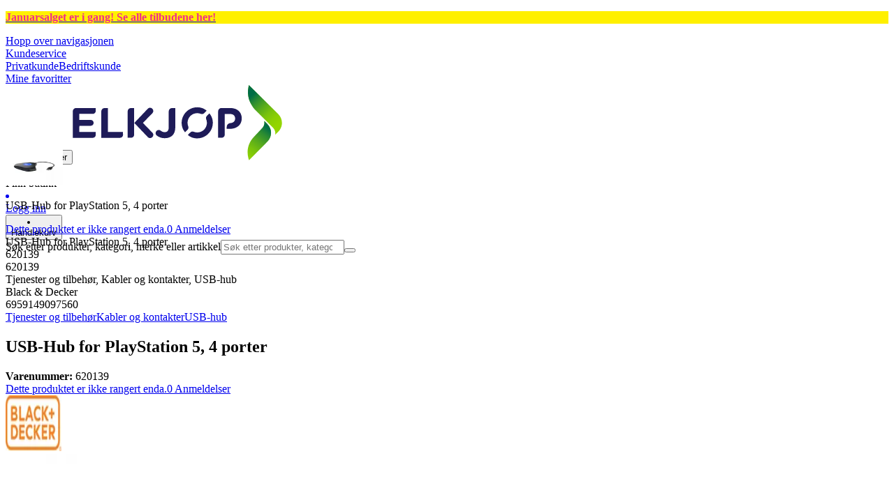

--- FILE ---
content_type: text/html; charset=utf-8
request_url: https://www.elkjop.no/product/tjenester-og-tilbehor/kabler-og-kontakter/usb-hub/usb-hub-for-playstation-5-4-porter/620139
body_size: 62369
content:
<!DOCTYPE html><html lang="nb-NO" class="scroll-smooth regular_e78969cf-module__4gc9eW__variable headline_2755417b-module__iz533a__variable open_sans_ed2ca084-module__tG5LkW__variable"><head><meta charSet="utf-8"/><meta name="viewport" content="width=device-width, initial-scale=1"/><link rel="preload" href="/_next/static/media/ElkjopBodytext_Black-s.p.c14a810f.woff2" as="font" crossorigin="" type="font/woff2"/><link rel="preload" href="/_next/static/media/ElkjopBodytext_DemiBold-s.p.767754ae.woff2" as="font" crossorigin="" type="font/woff2"/><link rel="preload" href="/_next/static/media/ElkjopBodytext_Regular-s.p.020dd616.woff2" as="font" crossorigin="" type="font/woff2"/><link rel="preload" href="/_next/static/media/ElkjopHeadline_Regular-s.p.3e88abf2.woff2" as="font" crossorigin="" type="font/woff2"/><link rel="preload" href="/_next/static/media/cf514f5d0007dafa-s.p.417aa1a2.woff2" as="font" crossorigin="" type="font/woff2"/><link rel="preload" as="image" imageSrcSet="https://next-media.elkjop.com/image/dv_web_D1800010021463912/620139/usb-hub-for-playstation-5-4-porter.jpg?w=640&amp;q=75 1x, https://next-media.elkjop.com/image/dv_web_D1800010021463912/620139/usb-hub-for-playstation-5-4-porter.jpg?w=1200&amp;q=75 2x"/><link rel="preload" as="image" imageSrcSet="https://next-media.elkjop.com/image/dv_web_D1800010021464813/620139/usb-hub-for-playstation-5-4-porter.jpg?w=640&amp;q=75 1x, https://next-media.elkjop.com/image/dv_web_D1800010021464813/620139/usb-hub-for-playstation-5-4-porter.jpg?w=1200&amp;q=75 2x"/><link rel="stylesheet" href="/_next/static/chunks/31a6d44e425a11a9.css?dpl=dpl_5eijxw1K2HgsU1vF1rLeg188MGw5" data-precedence="next"/><link rel="stylesheet" href="/_next/static/chunks/538f3e2973725707.css?dpl=dpl_5eijxw1K2HgsU1vF1rLeg188MGw5" data-precedence="next"/><link rel="stylesheet" href="/_next/static/chunks/4052db1061021558.css?dpl=dpl_5eijxw1K2HgsU1vF1rLeg188MGw5" data-precedence="next"/><link rel="stylesheet" href="/_next/static/chunks/3c5b5c06b9742e8f.css?dpl=dpl_5eijxw1K2HgsU1vF1rLeg188MGw5" data-precedence="next"/><link rel="stylesheet" href="/_next/static/chunks/7d6f63801b811fb4.css?dpl=dpl_5eijxw1K2HgsU1vF1rLeg188MGw5" data-precedence="next"/><link rel="stylesheet" href="/_next/static/chunks/bc35306380153468.css?dpl=dpl_5eijxw1K2HgsU1vF1rLeg188MGw5" data-precedence="next"/><link rel="stylesheet" href="/_next/static/chunks/51f38adbf0439937.css?dpl=dpl_5eijxw1K2HgsU1vF1rLeg188MGw5" data-precedence="next"/><link rel="preload" as="script" fetchPriority="low" href="/_next/static/chunks/6cfd37d80e6bd30a.js?dpl=dpl_5eijxw1K2HgsU1vF1rLeg188MGw5"/><script src="/_next/static/chunks/e4edc4b89a6556d7.js?dpl=dpl_5eijxw1K2HgsU1vF1rLeg188MGw5" async=""></script><script src="/_next/static/chunks/f0f41406cf140c01.js?dpl=dpl_5eijxw1K2HgsU1vF1rLeg188MGw5" async=""></script><script src="/_next/static/chunks/87ff2a251618d29c.js?dpl=dpl_5eijxw1K2HgsU1vF1rLeg188MGw5" async=""></script><script src="/_next/static/chunks/c83da7e868578429.js?dpl=dpl_5eijxw1K2HgsU1vF1rLeg188MGw5" async=""></script><script src="/_next/static/chunks/turbopack-8e098ea1ff824eac.js?dpl=dpl_5eijxw1K2HgsU1vF1rLeg188MGw5" async=""></script><script src="/_next/static/chunks/fdc15557bcb784f0.js?dpl=dpl_5eijxw1K2HgsU1vF1rLeg188MGw5" async=""></script><script src="/_next/static/chunks/d80b3790a119a285.js?dpl=dpl_5eijxw1K2HgsU1vF1rLeg188MGw5" async=""></script><script src="/_next/static/chunks/c8584d369203bbad.js?dpl=dpl_5eijxw1K2HgsU1vF1rLeg188MGw5" async=""></script><script src="/_next/static/chunks/1fbbda6d6110421d.js?dpl=dpl_5eijxw1K2HgsU1vF1rLeg188MGw5" async=""></script><script src="/_next/static/chunks/b935aad8b6a42205.js?dpl=dpl_5eijxw1K2HgsU1vF1rLeg188MGw5" async=""></script><script src="/_next/static/chunks/66b6eaf678caf530.js?dpl=dpl_5eijxw1K2HgsU1vF1rLeg188MGw5" async=""></script><script src="/_next/static/chunks/82de9e1021bfbd27.js?dpl=dpl_5eijxw1K2HgsU1vF1rLeg188MGw5" async=""></script><script src="/_next/static/chunks/98f14f2e554023e4.js?dpl=dpl_5eijxw1K2HgsU1vF1rLeg188MGw5" async=""></script><script src="/_next/static/chunks/6f31ea4bb81ba53a.js?dpl=dpl_5eijxw1K2HgsU1vF1rLeg188MGw5" async=""></script><script src="/_next/static/chunks/7c1e5b94a50e82e7.js?dpl=dpl_5eijxw1K2HgsU1vF1rLeg188MGw5" async=""></script><script src="/_next/static/chunks/043d4265f88f4e31.js?dpl=dpl_5eijxw1K2HgsU1vF1rLeg188MGw5" async=""></script><script src="/_next/static/chunks/ee0dd78dd5383cb6.js?dpl=dpl_5eijxw1K2HgsU1vF1rLeg188MGw5" async=""></script><script src="/_next/static/chunks/c84c34f20cf17f51.js?dpl=dpl_5eijxw1K2HgsU1vF1rLeg188MGw5" async=""></script><script src="/_next/static/chunks/47d24223868178db.js?dpl=dpl_5eijxw1K2HgsU1vF1rLeg188MGw5" async=""></script><script src="/_next/static/chunks/fdb09c1267a1c7cb.js?dpl=dpl_5eijxw1K2HgsU1vF1rLeg188MGw5" async=""></script><script src="/_next/static/chunks/77bb8a097c0e774b.js?dpl=dpl_5eijxw1K2HgsU1vF1rLeg188MGw5" async=""></script><script src="/_next/static/chunks/f25f36ae6ac44674.js?dpl=dpl_5eijxw1K2HgsU1vF1rLeg188MGw5" async=""></script><script src="/_next/static/chunks/329c6acc0b1be316.js?dpl=dpl_5eijxw1K2HgsU1vF1rLeg188MGw5" async=""></script><script src="/_next/static/chunks/f6d10255843f83cc.js?dpl=dpl_5eijxw1K2HgsU1vF1rLeg188MGw5" async=""></script><script src="/_next/static/chunks/690ec0f0ee87253f.js?dpl=dpl_5eijxw1K2HgsU1vF1rLeg188MGw5" async=""></script><script src="/_next/static/chunks/a1971ca2a7a3b63a.js?dpl=dpl_5eijxw1K2HgsU1vF1rLeg188MGw5" async=""></script><script src="/_next/static/chunks/7ac96761d784be99.js?dpl=dpl_5eijxw1K2HgsU1vF1rLeg188MGw5" async=""></script><script src="/_next/static/chunks/dc02808feb86566a.js?dpl=dpl_5eijxw1K2HgsU1vF1rLeg188MGw5" async=""></script><script src="/_next/static/chunks/d5534d7febb3df58.js?dpl=dpl_5eijxw1K2HgsU1vF1rLeg188MGw5" async=""></script><script src="/_next/static/chunks/1d6414408359da9e.js?dpl=dpl_5eijxw1K2HgsU1vF1rLeg188MGw5" async=""></script><script src="/_next/static/chunks/992715f3af436ae1.js?dpl=dpl_5eijxw1K2HgsU1vF1rLeg188MGw5" async=""></script><script src="/_next/static/chunks/d939874c46a6d363.js?dpl=dpl_5eijxw1K2HgsU1vF1rLeg188MGw5" async=""></script><script src="/_next/static/chunks/dadfeb7a4bd24f1b.js?dpl=dpl_5eijxw1K2HgsU1vF1rLeg188MGw5" async=""></script><script src="/_next/static/chunks/fae185463dee7292.js?dpl=dpl_5eijxw1K2HgsU1vF1rLeg188MGw5" async=""></script><script src="/_next/static/chunks/b16cd8f2eb5ba352.js?dpl=dpl_5eijxw1K2HgsU1vF1rLeg188MGw5" async=""></script><script src="/_next/static/chunks/c3dd5db00cc0d820.js?dpl=dpl_5eijxw1K2HgsU1vF1rLeg188MGw5" async=""></script><link rel="preload" href="https://policy.app.cookieinformation.com/uc.js" as="script"/><link rel="preload" href="https://sgtm.elkjop.no/gtm.js?id=GTM-WNGPGKF" as="script"/><link rel="preload" href="https://www.google.com/recaptcha/enterprise.js?render=6LfGP04qAAAAABjhlAEASZ5jJMqRf32qWz0oOlSC" as="script"/><link rel="preload" href="https://api.videoly.co/1/quchbox/0/411/quch.js" as="script"/><link rel="preload" href="//media.pointandplace.com/js/pointandplace.js" as="script"/><link rel="preload" href="https://api.feefo.com/feefo-widgets-data/loader/widgets/elkjop-norway" as="script"/><meta name="next-size-adjust" content=""/><meta name="theme-color" content="#041752"/><link rel="icon" href="/favicon.ico"/><link rel="preload" href="https://policy.app.cookieinformation.com/uc.js" as="script"/><title>USB-Hub for PlayStation 5, 4 porter - Elkjøp | Elkjøp</title><meta name="description" content="USB-Hub for PlayStation 5, 4-porterUSB-Hub som utvider USB-portene på din PlayStation 5 med fire 3.0 USB-porter."/><meta name="robots" content="index, follow"/><meta name="title" content="USB-Hub for PlayStation 5, 4 porter - Elkjøp | Elkjøp"/><link rel="canonical" href="/product/tjenester-og-tilbehor/kabler-og-kontakter/usb-hub/usb-hub-for-playstation-5-4-porter/620139"/><meta property="og:title" content="USB-Hub for PlayStation 5, 4 porter"/><meta property="og:description" content="USB-Hub for PlayStation 5, 4-porterUSB-Hub som utvider USB-portene på din PlayStation 5 med fire 3.0 USB-porter."/><meta property="og:url" content="https://www.elkjop.no/product/tjenester-og-tilbehor/kabler-og-kontakter/usb-hub/usb-hub-for-playstation-5-4-porter/620139"/><meta property="og:image" content="https://next-media.elkjop.com/image/dv_web_D1800010021463912/620139/usb-hub-for-playstation-5-4-porter.jpg"/><meta property="og:type" content="website"/><meta name="twitter:card" content="summary_large_image"/><meta name="twitter:title" content="USB-Hub for PlayStation 5, 4 porter"/><meta name="twitter:description" content="USB-Hub for PlayStation 5, 4-porterUSB-Hub som utvider USB-portene på din PlayStation 5 med fire 3.0 USB-porter."/><meta name="twitter:image" content="https://next-media.elkjop.com/image/dv_web_D1800010021463912/620139/usb-hub-for-playstation-5-4-porter.jpg"/><!--$--><!--/$--><!--$--><!--/$--><script src="/_next/static/chunks/a6dad97d9634a72d.js?dpl=dpl_5eijxw1K2HgsU1vF1rLeg188MGw5" noModule=""></script></head><body class="flex min-h-screen flex-col overscroll-x-none bg-body-bg font-body xl:overscroll-none theme-b2c" data-cro-site="no"><div hidden=""><!--$--><!--/$--></div><!--$--><!--/$--><script type="text/javascript" id="sw-reg">if (!navigator.serviceWorker?.controller && navigator.serviceWorker?.register) {
  navigator.serviceWorker.register('/sw.js').then(registration=>registration.update());
}</script><div class="top-header bg-(--header-bg) print:hidden" style="background-color:#fff000"><a class="flex grow justify-center items-center min-h-12" data-event="event=cms+link&amp;element_category=CMS+link&amp;element_cta=Januarsalg&amp;element_description=%2Fkampanje%2Fukens-tilbud" target="_self" title="Januarsalg" href="/kampanje/ukens-tilbud"><div class="flex grow justify-center items-center min-h-12"><div class="wrapper my-auto flex w-full flex-row flex-wrap items-center justify-center gap-x-2" style="color:#F02F88"><span class="py-1 text-center"><div class="top-header-block text-xs md:text-base"><p><strong>Januarsalget er i gang! <span class="underline">Se alle tilbudene her</span>!</strong></p></div></span></div></div></a></div><header class="border-line bg-(--header-bg) xl:border-b print:border-none"><a href="#main-content" class="-translate-y-full pointer-events-none fixed top-0 z-9999 flex h-fit w-full justify-center bg-brand p-2 font-bold font-regular text-base text-white opacity-0 transition-transform focus:pointer-events-auto focus:translate-y-0 focus:opacity-100 print:hidden">Hopp over navigasjonen</a><div class="border-line bg-white xl:border-b print:hidden"><div class="wrapper hidden h-10 items-center text-brand text-sm xl:flex header-wrapper-padding"><!--$--><a class="mr-2 inline-block hover:underline" title="Kundeservice " href="/kundeservice">Kundeservice </a><!--/$--><div class="ml-3 flex flex-1"><!--$?--><template id="B:0"></template><!--/$--></div><div class="flex gap-4"><!--$--><a class="flex flex-row-reverse items-center gap-2" data-event="event=favouriteProduct&amp;element_category=Navigation&amp;element_cta=Top+Navigation&amp;element_description=Logging+in" href="/login?return-path=%2Faccount%2Fproduct-favorites&amp;userOrigin=MYFAV"><span class="icon-mask block size-6 bg-accent-200" style="mask-image:url(/assets_spa/images/heart.svg);-webkit-mask-image:url(/assets_spa/images/heart.svg)"></span>Mine favoritter</a><!--/$--></div></div></div><div class="header wrapper header-wrapper-padding relative grid items-center bg-(--header-bg) pb-1 md:pb-0"><button id="header-category-menu" data-testid="category-menu" aria-controls="category-menu-content" aria-haspopup="true" aria-expanded="false" class="sitenav my-4 flex h-full items-center text-dark-blue xl:px-4 print:hidden"><div title="Alle produkter" class="headermenu | group mx-4 flex h-[21px] w-[21px] flex-col transition-all before:block before:h-[3px] before:w-[21px] before:rounded-sm before:bg-(--header-menu) before:transition-transform before:duration-200 after:block after:h-[3px] after:w-[21px] after:rounded-sm after:bg-(--header-menu) after:transition-transform after:duration-200 hover:scale-110 justify-evenly"><div class="h-[3px] w-[21px] rounded-sm bg-(--header-menu) transition-opacity duration-200"></div></div><div class="hidden font-bold font-regular text-(--header-text) text-2xl xl:block">Alle produkter</div></button><a id="header-logo" class="h-auto" aria-label="Til Elkjøps forside" data-event="event=navigationTracking&amp;element_category=Navigation&amp;element_cta=Top+Navigation&amp;element_description=Home" href="/"><img alt="Elkjøps privatkunder" loading="lazy" width="300" height="108" decoding="async" data-nimg="1" class="h-7 w-auto transition-transform hover:scale-[1.02] xl:h-12" style="color:transparent" src="/assets_spa/images/logo_b2c_header_no.svg"/></a><div id="header-actions" aria-live="polite" class="flex h-full items-center print:hidden"><!--$?--><template id="B:1"></template><!--/$--></div><form id="header-search-bar" class="relative z-99 mx-4 print:hidden" data-component="HeaderSearch" action="#"><div class="z-110 flex border-line bg-transparent md:border-0"><label class="sr-only" for="query-header">Søk etter produkter, kategori, merke eller artikkel</label><input aria-activedescendant="" aria-autocomplete="list" aria-controls="downshift-_R_9icnklbaivb_-menu" aria-expanded="false" aria-labelledby="downshift-_R_9icnklbaivb_-label" autoComplete="off" id="query-header" role="combobox" type="search" inputMode="text" class="flex-grow appearance-none rounded-3xl border border-light-grey bg-light-grey p-2 pr-12 pl-4 placeholder-placeholder outline-none transition-input-border focus:rounded-md focus:border-accent focus:bg-white focus:drop-shadow-lg" placeholder="Søk etter produkter, kategori, merke eller artikkel" data-testid="input-search" value=""/><button type="submit" class="absolute top-0 right-5 flex h-full w-6 items-center" aria-label="Søk" title="Søk" data-testid="search-button"><span class="icon-mask block size-6 bg-accent hover:bg-discrete-700" style="mask-image:url(/assets_spa/images/search.svg);-webkit-mask-image:url(/assets_spa/images/search.svg)"></span></button></div><ul class="absolute z-999 flex max-h-[75vh] w-full flex-col overflow-y-auto rounded-sm border border-disabled bg-white hidden" id="downshift-_R_9icnklbaivb_-menu" role="listbox" aria-labelledby="downshift-_R_9icnklbaivb_-label"></ul></form></div></header><!--$--><!--/$--><main id="main-content" class="min-h-screen"><section class="wrapper pdp overflow-x-clip"><div class="fixed top-0 left-0 z-200 h-[60px] w-full bg-white transition-transform print:hidden -translate-y-full"><div class="mx-auto flex h-full max-w-[90rem] justify-between overflow-visible px-4"><div class="flex items-center gap-3"><img alt="USB-Hub for PlayStation 5, 4 porter" loading="lazy" width="82" height="54" decoding="async" data-nimg="1" class="max-h-12 w-auto" style="color:transparent" srcSet="https://next-media.elkjop.com/image/dv_web_D1800010021463912/620139/usb-hub-for-playstation-5-4-porter.jpg?w=96&amp;q=75 1x, https://next-media.elkjop.com/image/dv_web_D1800010021463912/620139/usb-hub-for-playstation-5-4-porter.jpg?w=256&amp;q=75 2x" src="https://next-media.elkjop.com/image/dv_web_D1800010021463912/620139/usb-hub-for-playstation-5-4-porter.jpg?w=256&amp;q=75"/><div class="flex flex-col"><p class="line-clamp-1 overflow-clip text-ellipsis font-regular">USB-Hub for PlayStation 5, 4 porter</p><a href="#reviews"><span class="rating flex min-w-0 items-center gap-1 flex flex-wrap" style="--percent:0%"><span class="mask-stars inline-block aspect-[5/1] h-4"><span class="sr-only"><span>Dette produktet er ikke rangert enda.</span></span></span><span class="overflow-hidden whitespace-nowrap text-discrete-600 before:content-[&#x27;(&#x27;] after:content-[&#x27;)&#x27;] text-sm">0<span class="hidden xl:inline-block"> <!-- -->Anmeldelser</span></span><span role="button" tabindex="0" class="z-99 cursor-pointer items-center" aria-label="More information about ratings"><span class="icon-mask block size-4 translate-y-[1px] bg-black" style="mask-image:url(/assets_spa/images/info.svg);-webkit-mask-image:url(/assets_spa/images/info.svg)"></span></span></span></a></div></div><div class="hidden gap-4 md:flex"><div class="flex flex-col items-center justify-center"></div></div></div></div><div class="hidden"><div id="videoly-product-title">USB-Hub for PlayStation 5, 4 porter</div><div id="videoly-product-id">620139</div><div id="videoly-product-sku">620139</div><div id="videoly-category-tree">Tjenester og tilbehør, Kabler og kontakter, USB-hub</div><div id="videoly-product-brand">Black &amp; Decker</div><div id="videoly-product-price"></div><div id="videoly-product-currency"></div><div class="videoly-product-gtin">6959149097560</div></div><!--$--><!--/$--><script type="application/ld+json">{"@context":"https://schema.org","@type":"Product","@id":"https://www.elkjop.no/product/tjenester-og-tilbehor/kabler-og-kontakter/usb-hub/usb-hub-for-playstation-5-4-porter/620139","name":"USB-Hub for PlayStation 5, 4 porter","image":"https://next-media.elkjop.com/image/dv_web_D1800010021463912/620139/usb-hub-for-playstation-5-4-porter.jpg","description":"USB-Hub for PlayStation 5, 4-porterUSB-Hub som utvider USB-portene på din PlayStation 5 med fire 3.0 USB-porter.","url":"https://www.elkjop.no/product/tjenester-og-tilbehor/kabler-og-kontakter/usb-hub/usb-hub-for-playstation-5-4-porter/620139","gtin":"6959149097560","mpn":"82882488","itemCondition":"https://schema.org/NewCondition","sku":"620139","brand":{"@type":"Brand","name":"Black & Decker","url":"https://www.elkjop.no/brand/black-decker"}}</script><div class="bg-white px-4 py-8 xl:px-20"><div class="relative auto-rows-max md:grid md:grid-cols-2 md:gap-3 lg:flex lg:gap-6"><div class="slider flex h-fit min-w-0 flex-col lg:sticky lg:top-[60px]"><div class="flex flex-col gap-4"><div class="scrollbar-hide relative overflow-hidden overflow-x-auto scroll-smooth print:hidden" data-cro="breadcrumbs"><div class="flex gap-7 text-brand text-xs"><a class="carret relative whitespace-nowrap active:underline link font-body font-bold" href="/tjenester-og-tilbehor">Tjenester og tilbehør</a><a class="carret relative whitespace-nowrap active:underline link font-body font-bold" href="/tjenester-og-tilbehor/kabler-og-kontakter">Kabler og kontakter</a><a class="carret relative whitespace-nowrap active:underline link font-body font-bold" href="/tjenester-og-tilbehor/kabler-og-kontakter/usb-hub">USB-hub</a></div><script type="application/ld+json">{"@context":"https://schema.org","@type":"BreadcrumbList","itemListElement":[{"@type":"ListItem","position":1,"name":"Tjenester og tilbehør","item":"https://www.elkjop.no/tjenester-og-tilbehor"},{"@type":"ListItem","position":2,"name":"Kabler og kontakter","item":"https://www.elkjop.no/tjenester-og-tilbehor/kabler-og-kontakter"},{"@type":"ListItem","position":3,"name":"USB-hub","item":"https://www.elkjop.no/tjenester-og-tilbehor/kabler-og-kontakter/usb-hub"}]}</script></div><div class="ProductPageHeader bg-white"><div class="flex flex-col gap-2 pb-6"><h1 class="text-balance break-words font-bold font-regular overflow-clip text-ellipsis text-xl xl:text-4xl">USB-Hub for PlayStation 5, 4 porter</h1><div class="flex w-full flex-wrap items-end justify-between gap-2 md:items-center"><div class="flex flex-col gap-1 text-sm md:flex-row md:items-center md:gap-4"><div><strong class="font-body font-bold">Varenummer:</strong> <!-- -->620139</div><a href="#reviews"><span class="rating flex min-w-0 items-center gap-1 flex flex-wrap" style="--percent:0%"><span class="mask-stars inline-block aspect-[5/1] h-4"><span class="sr-only"><span>Dette produktet er ikke rangert enda.</span></span></span><span class="overflow-hidden whitespace-nowrap text-discrete-600 before:content-[&#x27;(&#x27;] after:content-[&#x27;)&#x27;] text-sm">0<span class="hidden xl:inline-block"> <!-- -->Anmeldelser</span></span><span role="button" tabindex="0" class="z-99 cursor-pointer items-center" aria-label="More information about ratings"><span class="icon-mask block size-4 translate-y-[1px] bg-black" style="mask-image:url(/assets_spa/images/info.svg);-webkit-mask-image:url(/assets_spa/images/info.svg)"></span></span></span></a></div></div></div></div></div><div class="product-image-container flex flex-row items-center gap-7 print:hidden"><a href="/brand/black-decker"><img alt="Black &amp; Decker" data-component="ProductLinkLogoImage" loading="lazy" width="80" height="80" decoding="async" data-nimg="1" class="size-14 object-contain md:size-20" style="color:transparent" srcSet="https://next-media.elkjop.com/image/DV_PNG_NOCLIP_D180001001549412/Brand/black-decker.png?w=96&amp;q=75 1x, https://next-media.elkjop.com/image/DV_PNG_NOCLIP_D180001001549412/Brand/black-decker.png?w=256&amp;q=75 2x" src="https://next-media.elkjop.com/image/DV_PNG_NOCLIP_D180001001549412/Brand/black-decker.png?w=256&amp;q=75"/></a><div class="z-99 empty:invisible empty:absolute"></div><!--$--><!--/$--><div class="mr-0 ml-auto empty:invisible empty:absolute"></div></div><img alt="" loading="lazy" width="580" height="580" decoding="async" data-nimg="1" class="hidden print:block print:aspect-square print:h-[250px] print:w-[250px] print:object-contain" style="color:transparent" srcSet="https://next-media.elkjop.com/image/dv_web_D1800010021463912/620139/usb-hub-for-playstation-5-4-porter.jpg?w=640&amp;q=75 1x, https://next-media.elkjop.com/image/dv_web_D1800010021463912/620139/usb-hub-for-playstation-5-4-porter.jpg?w=1200&amp;q=75 2x" src="https://next-media.elkjop.com/image/dv_web_D1800010021463912/620139/usb-hub-for-playstation-5-4-porter.jpg?w=1200&amp;q=75"/><div data-component="MediaContainer" data-widget-api-video="false" class="flex lg:grid lg:grid-cols-[116px_1fr] print:hidden relative w-full"><div class="mt-4 hidden lg:flex" data-component="Assets"><div class="swiper-vertical scrollbar-hide relative max-w-full"><ul class="swiper-items relative snap-x snap-mandatory scroll-smooth md:scrollbar-hide snap-x scroll-smooth auto-cols-[100%] overflow-y-scroll overflow-x-hidden mt-8 mb-2 flex flex-col gap-4 h-full max-h-[485px]"><li data-asset-index="0" style="animation-delay:0ms" class="animate-appear border-2 border-solid hover:border-accent border-accent shadow-highlighted"><button type="button" class="flex h-20 w-20 cursor-pointer items-center p-2"><img alt="" loading="lazy" width="60" height="60" decoding="async" data-nimg="1" class="mx-auto aspect-square max-h-full object-contain" style="color:transparent" srcSet="https://next-media.elkjop.com/image/dv_web_D1800010021463912/620139/usb-hub-for-playstation-5-4-porter.jpg?w=64&amp;q=75 1x, https://next-media.elkjop.com/image/dv_web_D1800010021463912/620139/usb-hub-for-playstation-5-4-porter.jpg?w=128&amp;q=75 2x" src="/image/dv_web_D1800010021463912/620139/usb-hub-for-playstation-5-4-porter.jpg"/></button></li><li data-asset-index="1" style="animation-delay:100ms" class="animate-appear border-2 border-solid hover:border-accent border-line"><button type="button" class="flex h-20 w-20 cursor-pointer items-center p-2"><img alt="" loading="lazy" width="60" height="60" decoding="async" data-nimg="1" class="mx-auto aspect-square max-h-full object-contain" style="color:transparent" srcSet="https://next-media.elkjop.com/image/dv_web_D1800010021464813/620139/usb-hub-for-playstation-5-4-porter.jpg?w=64&amp;q=75 1x, https://next-media.elkjop.com/image/dv_web_D1800010021464813/620139/usb-hub-for-playstation-5-4-porter.jpg?w=128&amp;q=75 2x" src="/image/dv_web_D1800010021464813/620139/usb-hub-for-playstation-5-4-porter.jpg"/></button></li></ul><div class="absolute top-0 left-0 h-8 w-full"><button type="button" title="Previous" class="prevBtn hide-with-overlay relative h-full w-full transition-opacity after:m-auto after:block after:h-0 after:w-0 after:border-b-[12px] after:border-b-accent after:border-l-[12px] after:border-l-transparent after:border-r-[12px] after:border-r-transparent"></button></div><div class="relative h-8 w-full"><button type="button" title="Next" class="nextBtn hide-with-overlay relative h-full w-full transition-opacity after:m-auto after:block after:h-0 after:w-0 after:border-t-[12px] after:border-t-accent after:border-l-[12px] after:border-l-transparent after:border-r-[12px] after:border-r-transparent"></button></div></div></div><div class="relative flex min-w-0 max-w-full items-center"><div class="w-full max-w-full"><div class="swiper-pdp scrollbar-hide relative max-w-full show-pages overflow-hidden md:h-full"><ul class="swiper-items relative snap-x snap-mandatory scroll-smooth md:scrollbar-hide snap-x scroll-smooth auto-cols-[100%] grid grid-flow-col overflow-x-scroll md:h-full scrollbar-hide grid snap-x auto-cols-[100%] grid-flow-col overflow-x-scroll scroll-smooth"><li class="flex snap-start items-center justify-center pb-10"><button type="button" class="flex cursor-zoom-in items-center justify-center"><img alt="" loading="eager" width="580" height="580" decoding="async" data-nimg="1" class="aspect-square" style="color:transparent;object-fit:contain" srcSet="https://next-media.elkjop.com/image/dv_web_D1800010021463912/620139/usb-hub-for-playstation-5-4-porter.jpg?w=640&amp;q=75 1x, https://next-media.elkjop.com/image/dv_web_D1800010021463912/620139/usb-hub-for-playstation-5-4-porter.jpg?w=1200&amp;q=75 2x" src="/image/dv_web_D1800010021463912/620139/usb-hub-for-playstation-5-4-porter.jpg"/></button></li><li class="flex snap-start items-center justify-center pb-10"><button type="button" class="flex cursor-zoom-in items-center justify-center"><img alt="" loading="eager" width="580" height="580" decoding="async" data-nimg="1" class="aspect-square" style="color:transparent;object-fit:contain" srcSet="https://next-media.elkjop.com/image/dv_web_D1800010021464813/620139/usb-hub-for-playstation-5-4-porter.jpg?w=640&amp;q=75 1x, https://next-media.elkjop.com/image/dv_web_D1800010021464813/620139/usb-hub-for-playstation-5-4-porter.jpg?w=1200&amp;q=75 2x" src="/image/dv_web_D1800010021464813/620139/usb-hub-for-playstation-5-4-porter.jpg"/></button></li></ul><div class="pages -translate-x-1/2 absolute bottom-0 left-1/2 z-1 flex justify-center"><div class="m-2 flex items-center gap-2 rounded-full bg-white/60 px-2 py-0 shadow-lg backdrop-blur-sm"><div class="page-dots flex"></div><div class="play-pause-container"></div></div></div></div></div></div><button type="button" aria-label="toggle fullscreen" class="absolute right-6 bottom-0 size-10 fill-accent transition-opacity opacity-100"><svg role="img" aria-label="Toggle fullscreen" viewBox="0 0 24 24" height="100%" width="100%" preserveAspectRatio="xMidYMid meet" focusable="false"><path d="M14.54 2c-1.99 0-3.86.78-5.27 2.18a7.441 7.441 0 00-.82 9.58c.16.22.47.28.7.12.23-.16.28-.47.12-.7a6.44 6.44 0 01.71-8.29A6.407 6.407 0 0114.54 3c1.73 0 3.35.67 4.57 1.89S21 7.73 21 9.46s-.67 3.35-1.89 4.57a6.44 6.44 0 01-8.28.72.489.489 0 00-.64.06l-5.99 6c-.26.26-.73.26-.99 0-.14-.15-.21-.32-.21-.51s.07-.36.21-.5l4.52-4.52c.2-.2.2-.51 0-.71s-.51-.2-.71 0L2.5 19.1A1.702 1.702 0 003.7 22c.44 0 .87-.17 1.2-.5l5.71-5.71a7.436 7.436 0 009.21-1.06c1.4-1.41 2.18-3.28 2.18-5.27s-.78-3.86-2.18-5.27A7.43 7.43 0 0014.54 2z"></path><path d="M14.5 5.5c-.28 0-.5.22-.5.5v3h-3c-.28 0-.5.22-.5.5s.22.5.5.5h3v3c0 .28.22.5.5.5s.5-.22.5-.5v-3h3c.28 0 .5-.22.5-.5S18.28 9 18 9h-3V6c0-.28-.22-.5-.5-.5z"></path></svg></button></div><div class="my-8 md:hidden"><div data-cro="short-text" class="text-sm/[21px] text-text-color lg:text-base/[24px]"><h2 class="mb-4 font-bold font-regular text-2xl text-text-color">Kort om produktet</h2>USB-Hub for PlayStation 5, 4-porterUSB-Hub som utvider USB-portene på din PlayStation 5 med fire 3.0 USB-porter.<a class="link inverted-link mt-4 block font-body font-bold text-text-color print:hidden" href="#description">Les mer om produktet</a></div></div><div class="hidden pt-10 md:flex"><div class="flex flex-col gap-8"><div class="mt-8 grid grid-cols-2 gap-8"><div data-cro="short-text" class="text-sm/[21px] text-text-color lg:text-base/[24px]"><h2 class="mb-4 font-bold font-regular text-2xl text-text-color">Kort om produktet</h2>USB-Hub for PlayStation 5, 4-porterUSB-Hub som utvider USB-portene på din PlayStation 5 med fire 3.0 USB-porter.<a class="link inverted-link mt-4 block font-body font-bold text-text-color print:hidden" href="#description">Les mer om produktet</a></div><div data-cro="key-spec" class="text-sm/[21px] text-text-color lg:text-base/[24px]"><h2 class="mb-4 font-bold font-regular text-2xl">Spesifikasjoner</h2><ul></ul><a class="link inverted-link mt-4 block font-body font-bold print:hidden" href="#specifications">Se alle spesifikasjoner</a></div></div><!--$--><!--/$--></div></div></div><div class="z-1 flex h-fit shrink-0 grow basis-[400px] flex-col lg:sticky lg:top-[60px]"><div class="flex flex-col gap-4 bg-light-grey" data-cro="pdp-buy-box" data-testid="pdp-buy-box"><div class="flex flex-col gap-6 p-5 xl:p-8"><div class="flex flex-col gap-1"><div class="flex flex-col" data-cro="pdp-main-price-box"></div><div><div class="flex flex-col gap-6 mb-0"></div></div></div><!--$--><!--/$--><!--$--><!--/$--></div><div class="flex flex-col gap-4 px-8 pb-8 xl:px-10"><div class="flex items-center gap-3"><span class="icon-mask block h-5 w-5 bg-destructive" style="mask-image:url(/assets_spa/images/not-in-stock.svg);-webkit-mask-image:url(/assets_spa/images/not-in-stock.svg)"></span><span>Dette produktet er ikke på lager</span></div><div class="flex justify-between gap-4 print:hidden"><button aria-label="Sammenlign USB-Hub for PlayStation 5, 4 porter" class="group/compare flex flex-row items-center gap-2 text-xs"><span class="icon-mask block h-6 w-6 group-hover/compare:bg-light-blue bg-gray-500" style="mask-image:url(/assets_spa/images/compare.svg);-webkit-mask-image:url(/assets_spa/images/compare.svg)"></span>Sammenlign</button><!--$--><span class="group/item relative"><button class="group flex w-full items-center gap-[0.4735rem]" aria-label="Lagre USB-Hub for PlayStation 5, 4 porter til ønskeliste"><span class="icon-mask block aspect-square h-6 bg-discrete-500 hover:bg-red" style="mask-image:url(/assets_spa/images/heart.svg);-webkit-mask-image:url(/assets_spa/images/heart.svg)"></span><span class="text-left text-xs">Lagre</span></button></span><!--/$--></div></div></div><!--$--><div data-cro="pdp-cms-discontinued"><!--$--><!--/$--></div><!--/$--><!--$--><!--/$--></div><div class="mt-8 flex flex-col gap-8 md:hidden"><div data-cro="key-spec" class="text-sm/[21px] text-text-color lg:text-base/[24px]"><h2 class="mb-4 font-bold font-regular text-2xl">Spesifikasjoner</h2><ul></ul><a class="link inverted-link mt-4 block font-body font-bold print:hidden" href="#specifications">Se alle spesifikasjoner</a></div><!--$--><!--/$--></div></div></div><!--$--><!--/$--><!--$?--><template id="B:2"></template><!--/$--><!--$--><!--/$--></section></main><!--$--><!--/$--><!--$--><!--/$--><!--$--><!--/$--><!--$--><!--/$--><footer class="footer mt-auto overflow-auto bg-dark-blue text-super-grey print:hidden"><div class="flex justify-center lg:hidden"><button type="button" class="flex items-center justify-center gap-2 p-4">Tilbake til toppen<svg class="h-4 w-4 rotate-180 fill-accent" viewBox="0 0 24 15" height="100%" width="100%" preserveAspectRatio="xMidYMid meet" focusable="false"><title>Scroll to top</title><path d="M2.8 0L0 2.8l12 12 12-12L21.2 0 12 9.2 2.8 0z"></path></svg></button></div><!--$?--><template id="B:3"></template><div class="min-h-40"> </div><!--/$--></footer><dialog class="relative m-auto scale-96 overflow-hidden rounded-xl opacity-0 transition-all transition-discrete ease-out backdrop:bg-black/30 backdrop:opacity-0 backdrop:backdrop-blur-[4px] backdrop:transition-all backdrop:transition-discrete backdrop:delay-0 backdrop:duration-200 open:scale-100 starting:open:scale-96 open:opacity-100 starting:open:opacity-0 open:ease-in open:backdrop:opacity-100 starting:open:backdrop:opacity-0 open:backdrop:delay-0 open:backdrop:duration-500"><button type="button" class="absolute top-4 right-4 z-2" aria-label="Close" data-testid="close-dialog"><span class="icon-mask block size-8 bg-black" style="mask-image:url(/assets_spa/images/close.svg);-webkit-mask-image:url(/assets_spa/images/close.svg)" aria-hidden="true"></span></button><div class="flex flex-col overflow-y-auto h-fit"></div></dialog><!--$--><!--/$--><!--$--><!--/$--><script>requestAnimationFrame(function(){$RT=performance.now()});</script><script src="/_next/static/chunks/6cfd37d80e6bd30a.js?dpl=dpl_5eijxw1K2HgsU1vF1rLeg188MGw5" id="_R_" async=""></script><div hidden id="S:0"><div class="block rounded-4xl border border-stroke-grey bg-pale-grey p-1"><a data-testid="b2c-page" class="px-3 hover:underline border border-transparent rounded-4xl text-black font-body bg-wcag-green text-white" href="/product/tjenester-og-tilbehor/kabler-og-kontakter/usb-hub/usb-hub-for-playstation-5-4-porter/620139">Privatkunde</a><a data-testid="b2b-page" class="px-3 hover:underline border border-transparent rounded-4xl text-black" href="/bedrift/product/tjenester-og-tilbehor/kabler-og-kontakter/usb-hub/usb-hub-for-playstation-5-4-porter/620139">Bedriftskunde</a></div></div><script>$RB=[];$RV=function(a){$RT=performance.now();for(var b=0;b<a.length;b+=2){var c=a[b],e=a[b+1];null!==e.parentNode&&e.parentNode.removeChild(e);var f=c.parentNode;if(f){var g=c.previousSibling,h=0;do{if(c&&8===c.nodeType){var d=c.data;if("/$"===d||"/&"===d)if(0===h)break;else h--;else"$"!==d&&"$?"!==d&&"$~"!==d&&"$!"!==d&&"&"!==d||h++}d=c.nextSibling;f.removeChild(c);c=d}while(c);for(;e.firstChild;)f.insertBefore(e.firstChild,c);g.data="$";g._reactRetry&&requestAnimationFrame(g._reactRetry)}}a.length=0};
$RC=function(a,b){if(b=document.getElementById(b))(a=document.getElementById(a))?(a.previousSibling.data="$~",$RB.push(a,b),2===$RB.length&&("number"!==typeof $RT?requestAnimationFrame($RV.bind(null,$RB)):(a=performance.now(),setTimeout($RV.bind(null,$RB),2300>a&&2E3<a?2300-a:$RT+300-a)))):b.parentNode.removeChild(b)};$RC("B:0","S:0")</script><div hidden id="S:1"><li class="group flex h-full cursor-pointer items-center justify-center gap-2 px-4 text-(--header-text) xl:flex-col"><div class="relative"><span class="icon-mask flex size-8 bg-(--header-icon) transition-transform group-hover:scale-110" style="mask-image:url(/assets_spa/images/navigation.svg);-webkit-mask-image:url(/assets_spa/images/navigation.svg)"></span></div><span class="hidden font-bold font-regular text-md lg:inline">Finn butikk</span></li><a data-testid="header-login-link" href="https://www.elkjop.no/login?return-path=%2Fproduct%2Ftjenester-og-tilbehor%2Fkabler-og-kontakter%2Fusb-hub%2Fusb-hub-for-playstation-5-4-porter%2F620139&amp;userOrigin=HOME"><div tabindex="0" data-component="AccountPopoverMenu" role="button" aria-haspopup="menu" aria-expanded="false" type="button" aria-controls="radix-_R_17icnklbaivb_" data-state="closed"><li class="group flex h-full cursor-pointer items-center justify-center gap-2 px-4 text-(--header-text) xl:flex-col"><div class="relative"><span class="icon-mask flex size-8 bg-(--header-icon) transition-transform group-hover:scale-110" style="mask-image:url(/assets_spa/images/user.svg);-webkit-mask-image:url(/assets_spa/images/user.svg)"></span></div><span class="hidden font-bold font-regular text-md lg:inline">Logg inn</span></li></div></a><button type="button"><li class="group flex h-full cursor-pointer items-center justify-center gap-2 px-4 text-(--header-text) xl:flex-col" data-testid="cart" data-cart-guid=""><div class="relative"><span class="icon-mask flex size-8 bg-(--header-icon) transition-transform group-hover:scale-110" style="mask-image:url(/assets_spa/images/cart.svg);-webkit-mask-image:url(/assets_spa/images/cart.svg)"></span></div><span class="hidden font-bold font-regular text-md lg:inline">Handlekurv</span></li></button><dialog class="right right-0 mr-0 ml-auto translate-x-[100px] open:translate-x-0 starting:open:translate-x-[100px] top-0 bottom-0 my-0 h-full max-h-screen min-w-full max-w-[calc(100vw-2rem)] p-0 opacity-0 shadow-lg transition-all transition-discrete duration-300 ease-out backdrop:bg-black/30 backdrop:opacity-0 backdrop:backdrop-blur-[4px] backdrop:transition-all backdrop:transition-discrete backdrop:delay-0 backdrop:duration-200 open:opacity-100 starting:open:opacity-0 open:ease-in open:backdrop:opacity-100 starting:open:backdrop:opacity-0 open:backdrop:delay-0 open:backdrop:duration-500 sm:min-w-100"><button type="button" class="absolute top-4 right-4 z-2" aria-label="Close" data-testid="close-dialog"><span class="icon-mask block size-8 bg-black" style="mask-image:url(/assets_spa/images/close.svg);-webkit-mask-image:url(/assets_spa/images/close.svg)" aria-hidden="true"></span></button><div class="grid min-h-full grid-cols-1 lg:grid-cols-[auto_1fr]"><fieldset class="w-full sm:w-144 relative"><div class="grid max-h-svh grid-rows-[auto_1fr_auto] overflow-x-hidden pb-0 xl:max-w-screen-sm" data-cro="cart-overlay"><div class="px-6 pt-6"><span class="font-regular font-bold xl:text-[2rem] text-xl">Handlekurven er tom</span></div><div class="flex-grow overflow-hidden relative"><div class="scrollbar-hide flex h-full max-h-screen flex-col overflow-y-auto before:pointer-events-none before:absolute before:top-0 before:left-0 before:h-8 before:w-full before:bg-gradient-to-b before:from-black/10 before:to-transparent before:transition-opacity before:duration-500 after:right-0 after:pointer-events-none after:absolute after:bottom-0 after:h-8 after:w-full after:bg-gradient-to-t after:from-black/10 after:to-transparent after:transition-opacity after:duration-500 before:opacity-0 after:opacity-0"><div class="flex flex-col gap-4 p-6 lg:gap-8"><p>Start med å fylle handlekurven med produkter</p><hr/><p>Trenger du inspirasjon til å finne det rette produktet?</p></div></div></div><div class="flex flex-col gap-4 p-6"><a class="flex items-center justify-center button button-primary text-xl block w-full text-center" variant="primary" href="/kampanje/ukens-tilbud">Se ukens tilbud</a><button class="button button-secondary text-xl items-center justify-center block w-full text-center">Fortsett å handle</button></div></div></fieldset></div></dialog></div><script>$RC("B:1","S:1")</script><div hidden id="S:2"><div class="border-line border-y bg-white" style="--sticky-product-header-height:60px"><div id="description" class="has-[.childofparentaccordion:empty]:hidden grid scroll-mt-[calc(10px+var(--sticky-product-header-height,0px))] grid-rows-[0fr] border-t border-t-line transition-all ease-in-out first:border-t-0"><h2><button id="_R_5tlanpfiv4cnklbaivb_-description-control" type="button" aria-expanded="true" aria-controls="_R_5tlanpfiv4cnklbaivb_-description" class="flex w-full items-center justify-between px-6 py-4 text-left font-bold font-regular text-xl md:py-8 md:text-2xl xl:px-20">Mer informasjon<span class="accordion-icon"><span class="icon-mask block size-3 transform transition-transform md:size-4 -rotate-180" style="mask-image:url(/assets_spa/images/arrow-down.svg);-webkit-mask-image:url(/assets_spa/images/arrow-down.svg)"></span></span></button></h2><section id="_R_5tlanpfiv4cnklbaivb_-description" aria-labelledby="_R_5tlanpfiv4cnklbaivb_-description-control" class="duraton-500 grid grid-rows-[0fr] transition-all grid-rows-[1fr]" aria-hidden="false"><div class="overflow-hidden"><div class="childofparentaccordion pb-4 md:pb-8"><section data-cro="pdp-cms-description" class="module-container pb-(--spacing-y) bg-white print:hidden"></section><div class="bg-white" data-cro="pdp-description"><div class="p-6 xl:p-20 py-0 xl:py-0 richtext text-sm/[25px] text-text-color lg:text-base/[30px]">USB-Hub for PlayStation 5, 4-porter<p>USB-Hub som utvider USB-portene på din PlayStation 5 med fire 3.0 USB-porter. Perfekt for deg som ikke har noen ledige USB-porter på din PS5</p><p><br><br> Denne teksten er automatisk oversatt, og det kan forekomme feil.</p></div></div></div></div></section></div><div id="documents" class="has-[.childofparentaccordion:empty]:hidden grid scroll-mt-[calc(10px+var(--sticky-product-header-height,0px))] grid-rows-[0fr] border-t border-t-line transition-all ease-in-out first:border-t-0 print:hidden"><h2><button id="_R_5tlanpfiv4cnklbaivb_-documents-control" type="button" aria-expanded="false" aria-controls="_R_5tlanpfiv4cnklbaivb_-documents" class="flex w-full items-center justify-between px-6 py-4 text-left font-bold font-regular text-xl md:py-8 md:text-2xl xl:px-20">Bruksanvisninger, nedlastinger, garanti og support<span class="accordion-icon"><span class="icon-mask block size-3 transform transition-transform md:size-4" style="mask-image:url(/assets_spa/images/arrow-down.svg);-webkit-mask-image:url(/assets_spa/images/arrow-down.svg)"></span></span></button></h2><section id="_R_5tlanpfiv4cnklbaivb_-documents" aria-labelledby="_R_5tlanpfiv4cnklbaivb_-documents-control" class="duraton-500 grid grid-rows-[0fr] transition-all" aria-hidden="true"><div class="overflow-hidden invisible"><div class="childofparentaccordion pb-4 md:pb-8"></div></div></section></div><div id="specifications" class="has-[.childofparentaccordion:empty]:hidden grid scroll-mt-[calc(10px+var(--sticky-product-header-height,0px))] grid-rows-[0fr] border-t border-t-line transition-all ease-in-out first:border-t-0 print:hidden"><h2><button id="_R_5tlanpfiv4cnklbaivb_-specifications-control" type="button" aria-expanded="false" aria-controls="_R_5tlanpfiv4cnklbaivb_-specifications" class="flex w-full items-center justify-between px-6 py-4 text-left font-bold font-regular text-xl md:py-8 md:text-2xl xl:px-20">Spesifikasjoner<span class="accordion-icon"><span class="icon-mask block size-3 transform transition-transform md:size-4" style="mask-image:url(/assets_spa/images/arrow-down.svg);-webkit-mask-image:url(/assets_spa/images/arrow-down.svg)"></span></span></button></h2><section id="_R_5tlanpfiv4cnklbaivb_-specifications" aria-labelledby="_R_5tlanpfiv4cnklbaivb_-specifications-control" class="duraton-500 grid grid-rows-[0fr] transition-all" aria-hidden="true"><div class="overflow-hidden invisible"><div class="childofparentaccordion pb-4 md:pb-8"><div class="p-6 xl:p-20 pt-0 xl:pt-0"><div class="grid grid-cols-1 gap-4 md:grid-cols-2"><div class="mb-3 last:mb-0"><h3 class="font-body"><span class="font-regular text-xl lg:text-2xl pb-4">Produktdimensjon</span></h3><div class="mt-4"><dl class="grid grid-cols-2 gap-4 py-1"><dt><span class="hyphens-auto text-pretty break-words align-top font-body text-sm lg:text-base">Vekt ink. emballasje</span></dt><dd class="text-pretty break-words align-top font-body font-bold text-sm lg:text-base">100,0 g</dd></dl></div></div><div class="mb-3 last:mb-0"><h3 class="font-body"><span class="font-regular text-xl lg:text-2xl pb-4">Nøkkelspesifikasjon</span></h3><div class="mt-4"></div></div><div class="grid grid-cols-1 gap-4 md:col-span-2 md:grid-cols-2"><div class="mb-3 last:mb-0"><h3 class="font-body"><span class="font-regular text-xl lg:text-2xl pb-4">Modellbeskrivelse</span></h3><div class="mt-4"><dl class="grid grid-cols-2 gap-4 py-1"><dt><span class="hyphens-auto text-pretty break-words align-top font-body text-sm lg:text-base">Produkttype</span></dt><dd class="text-pretty break-words align-top font-body font-bold text-sm lg:text-base">USB hub</dd></dl><dl class="grid grid-cols-2 gap-4 py-1"><dt><span class="hyphens-auto text-pretty break-words align-top font-body text-sm lg:text-base">Strekkode (EAN)</span></dt><dd class="text-pretty break-words align-top font-body font-bold text-sm lg:text-base">6959149097560</dd></dl><dl class="grid grid-cols-2 gap-4 py-1"><dt><span class="hyphens-auto text-pretty break-words align-top font-body text-sm lg:text-base">Leverandørens artikkelnummer</span></dt><dd class="text-pretty break-words align-top font-body font-bold text-sm lg:text-base">82882488</dd></dl></div></div></div></div></div></div></div></section></div><div id="sustainability" class="has-[.childofparentaccordion:empty]:hidden grid scroll-mt-[calc(10px+var(--sticky-product-header-height,0px))] grid-rows-[0fr] border-t border-t-line transition-all ease-in-out first:border-t-0 print:hidden"><h2><button id="_R_5tlanpfiv4cnklbaivb_-sustainability-control" type="button" aria-expanded="false" aria-controls="_R_5tlanpfiv4cnklbaivb_-sustainability" class="flex w-full items-center justify-between px-6 py-4 text-left font-bold font-regular text-xl md:py-8 md:text-2xl xl:px-20">Miljø- og sikkerhetsinformasjon<span class="accordion-icon"><span class="icon-mask block size-3 transform transition-transform md:size-4" style="mask-image:url(/assets_spa/images/arrow-down.svg);-webkit-mask-image:url(/assets_spa/images/arrow-down.svg)"></span></span></button></h2><section id="_R_5tlanpfiv4cnklbaivb_-sustainability" aria-labelledby="_R_5tlanpfiv4cnklbaivb_-sustainability-control" class="duraton-500 grid grid-rows-[0fr] transition-all" aria-hidden="true"><div class="overflow-hidden invisible"><div class="childofparentaccordion pb-4 md:pb-8"><div class="p-6 xl:p-20 py-0 xl:py-0 sustainability relative"><article class="flex flex-col gap-8 xl:gap-8"><section class="flex flex-col items-start gap-2"><h3 class="font-bold font-regular text-2xl leading-7">Informasjon om produktsikkerhet og data prosessering</h3><p class="leading-loose">Her finner du informasjon om generell produktsikkerhet og produsentinformasjon</p><button type="button" aria-haspopup="dialog" aria-expanded="false" aria-controls="radix-_R_1rdltlanpfiv4cnklbaivb_" data-state="closed" class="inverted-link font-bold leading-loose">Vis sikkerhetsinformasjon</button></section></article></div></div></div></section></div><div id="reviews" class="has-[.childofparentaccordion:empty]:hidden grid scroll-mt-[calc(10px+var(--sticky-product-header-height,0px))] grid-rows-[0fr] border-t border-t-line transition-all ease-in-out first:border-t-0 print:hidden"><h2><button id="_R_5tlanpfiv4cnklbaivb_-reviews-control" type="button" aria-expanded="false" aria-controls="_R_5tlanpfiv4cnklbaivb_-reviews" class="flex w-full items-center justify-between px-6 py-4 text-left font-bold font-regular text-xl md:py-8 md:text-2xl xl:px-20"><span class="flex items-center gap-2"><span>Kundeomtale (0)</span><span class="rating flex min-w-0 items-center gap-1 font-body text-sm flex flex-wrap" style="--percent:0%"><span class="mask-stars inline-block aspect-[5/1] h-4"><span class="sr-only"><span>Dette produktet er ikke rangert enda.</span></span></span><span class="overflow-hidden whitespace-nowrap text-discrete-600 before:content-[&#x27;(&#x27;] after:content-[&#x27;)&#x27;] text-sm">0<span class="hidden xl:inline-block"> <!-- -->Anmeldelser</span></span><span role="button" tabindex="0" class="z-99 cursor-pointer items-center" aria-label="More information about ratings"><span class="icon-mask block size-4 translate-y-[1px] bg-black" style="mask-image:url(/assets_spa/images/info.svg);-webkit-mask-image:url(/assets_spa/images/info.svg)"></span></span></span></span><span class="accordion-icon"><span class="icon-mask block size-3 transform transition-transform md:size-4" style="mask-image:url(/assets_spa/images/arrow-down.svg);-webkit-mask-image:url(/assets_spa/images/arrow-down.svg)"></span></span></button></h2><section id="_R_5tlanpfiv4cnklbaivb_-reviews" aria-labelledby="_R_5tlanpfiv4cnklbaivb_-reviews-control" class="duraton-500 grid grid-rows-[0fr] transition-all" aria-hidden="true"><div class="overflow-hidden hidden"><div class="childofparentaccordion pb-4 md:pb-8"><div class="p-6 xl:p-20 py-0 xl:py-0 reviews bg-white"><script async="" type="text/javascript">
        window.bvDCC = {
          catalogData: {
            locale: "no-NO",
            catalogProducts: [{"productId":"620139","productName":"USB-Hub for PlayStation 5, 4 porter","productDescription":"USB-Hub for PlayStation 5, 4-porterUSB-Hub som utvider USB-portene på din PlayStation 5 med fire 3.0 USB-porter.","productImageURL":"https://next-media.elkjop.com/image/dv_web_D1800010021463912/620139/usb-hub-for-playstation-5-4-porter.jpg","productPageURL":"https://www.elkjop.no/product/tjenester-og-tilbehor/kabler-og-kontakter/usb-hub/usb-hub-for-playstation-5-4-porter/620139","brandName":"Black & Decker","categoryPath":[{"id":"PT107","name":"Tjenester og tilbehør"},{"id":"PT287","name":"Kabler og kontakter"},{"id":"PT330","name":"USB-hub"}],"eans":["6959149097560"],"manufacturerPartNumbers":["82882488"],"inactive":false,"availability":false}]
          }
        };

        window.bvCallback = function (BV) {
          BV.pixel.trackEvent("CatalogUpdate", {
              type: 'Product',
              locale: window.bvDCC.catalogData.locale,
              catalogProducts: window.bvDCC.catalogData.catalogProducts
          });
       };
        </script><feefo-product-reviews locale="no-NO" sku="620139" version="20"></feefo-product-reviews></div></div></div></section></div></div><section class="module-container pt-(--spacing-y) pb-(--spacing-y) bg-white print:hidden"><!--$--><!--/$--></section></div><script>$RC("B:2","S:2")</script><div hidden id="S:3"><div class="border-super-grey/10 border-y bg-white-blue px-7 py-5 lg:py-11"><div class="wrapper flex flex-col gap-4 md:flex-row md:gap-0 lg:justify-between"><span class="font-regular font-bold text-md lg:text-center lg:text-lg flex-1 flex flex-row items-center gap-4 lg:flex-col"><a href="/tjenester-og-tilbehor/tjenester"><img alt="Levering, montering og klargjøring" loading="lazy" width="50" height="50" decoding="async" data-nimg="1" class="block h-8 w-8 flex-0 lg:mx-auto lg:mb-3 lg:h-16 lg:w-16" style="color:transparent" src="https://next-media.elkjop.com/resource/crblob/11736/e880eea548f1b3fa8c8977df540f0e0a/footer-click-collect-svg-data.svg"/></a><span>Levering, montering og klargjøring</span></span><span class="font-regular font-bold text-md lg:text-center lg:text-lg flex-1 flex flex-row items-center gap-4 lg:flex-col"><a href="/kundeservice/prismatch"><img alt="Prismatch" loading="lazy" width="50" height="50" decoding="async" data-nimg="1" class="block h-8 w-8 flex-0 lg:mx-auto lg:mb-3 lg:h-16 lg:w-16" style="color:transparent" src="https://next-media.elkjop.com/resource/crblob/11740/5721ba9686b7484772725ed11f986fb6/footer-price-match-svg-data.svg"/></a><span>Prismatch</span></span><span class="font-regular font-bold text-md lg:text-center lg:text-lg flex-1 flex flex-row items-center gap-4 lg:flex-col"><a href="/kundeservice/apent-kjop"><img alt="Åpent kjøp" loading="lazy" width="50" height="50" decoding="async" data-nimg="1" class="block h-8 w-8 flex-0 lg:mx-auto lg:mb-3 lg:h-16 lg:w-16" style="color:transparent" src="https://next-media.elkjop.com/resource/crblob/11734/b5dfc32d7eebb497dc77bd71c93f6e12/footer-buy-and-try-svg-data.svg"/></a><span>Åpent kjøp</span></span></div></div><nav class="wrapper flex flex-col lg:grid lg:grid-cols-[33%_1fr] lg:justify-between lg:gap-8 lg:px-10 lg:pt-8 lg:pb-12 xl:px-24 xl:pt-12 xl:pb-20"><ul class="flex flex-col lg:order-2 lg:grid lg:flex-1 lg:grid-cols-custom lg:gap-4" style="--nr-of-cols:4"><li class="border-gray-400/20 border-b p-5 lg:border-none lg:p-0 has-[:checked]:[&amp;&gt;label&gt;div:after]:hidden has-[:checked]:[&amp;&gt;ul]:max-h-[500px]"><input id="footer-nav-Hjelp og support" class="hidden" type="checkbox" name="footer-nav-Hjelp og support"/><label for="footer-nav-Hjelp og support" class="flex cursor-pointer justify-between"><span class="font-regular font-bold text-lg lg:text-xl">Hjelp og support</span><div class="mt-3 before:block before:w-5 before:translate-y-[2px] before:border-white before:border-t-2 after:block after:w-5 after:rotate-90 after:border-white after:border-t-2 lg:hidden"></div></label><ul class="max-h-0 flex-1 overflow-hidden transition-all duration-300 ease-in-out lg:max-h-full" aria-labelledby="Hjelp og support"><li class="mb-4 list-none font-body font-bold text-xs first:pt-6"><a data-event="event=navigationTracking&amp;element_category=Navigation&amp;element_cta=Footer&amp;eventLabel=Reparasjon+og+service" class="link" href="/kundeservice/hjelp-support/reparasjon-brukerstoette">Reparasjon og service</a></li><li class="mb-4 list-none font-body font-bold text-xs first:pt-6"><a data-event="event=navigationTracking&amp;element_category=Navigation&amp;element_cta=Footer&amp;eventLabel=Support+via+fjernhjelp" class="link" href="/kundeservice/fjernhjelp">Support via fjernhjelp</a></li><li class="mb-4 list-none font-body font-bold text-xs first:pt-6"><a data-event="event=navigationTracking&amp;element_category=Navigation&amp;element_cta=Footer&amp;eventLabel=Forsikring%3A+meld+skade" class="link" href="/kundeservice/skademelding">Forsikring: meld skade</a></li><li class="mb-4 list-none font-body font-bold text-xs first:pt-6"><a data-event="event=navigationTracking&amp;element_category=Navigation&amp;element_cta=Footer&amp;eventLabel=Kontakt+oss" class="link" href="/kundeservice/kontakt-oss">Kontakt oss</a></li><li class="mb-4 list-none font-body font-bold text-xs first:pt-6"><a data-event="event=navigationTracking&amp;element_category=Navigation&amp;element_cta=Footer&amp;eventLabel=Pakkesporing" class="link" href="/kundeservice/pakkesporing-elkjop">Pakkesporing</a></li><li class="mb-4 list-none font-body font-bold text-xs first:pt-6"><a data-event="event=navigationTracking&amp;element_category=Navigation&amp;element_cta=Footer&amp;eventLabel=Ordreretur+og+endring" class="link" href="/kundeservice/hjelp-support/retur-endre-ordre">Ordreretur og endring</a></li><li class="mb-4 list-none font-body font-bold text-xs first:pt-6"><a data-event="event=navigationTracking&amp;element_category=Navigation&amp;element_cta=Footer&amp;eventLabel=Ofte+stilte+sp%C3%B8rsm%C3%A5l" class="link" href="/kundeservice/ofte-stilte-sporsmal">Ofte stilte spørsmål</a></li><li class="mb-4 list-none font-body font-bold text-xs first:pt-6"><a data-event="event=navigationTracking&amp;element_category=Navigation&amp;element_cta=Footer&amp;eventLabel=Mer%3A+Hjelp+og+support" class="link" href="/kundeservice">Mer: Hjelp og support</a></li></ul></li><li class="border-gray-400/20 border-b p-5 lg:border-none lg:p-0 has-[:checked]:[&amp;&gt;label&gt;div:after]:hidden has-[:checked]:[&amp;&gt;ul]:max-h-[500px]"><input id="footer-nav-Informasjon" class="hidden" type="checkbox" name="footer-nav-Informasjon"/><label for="footer-nav-Informasjon" class="flex cursor-pointer justify-between"><span class="font-regular font-bold text-lg lg:text-xl">Informasjon</span><div class="mt-3 before:block before:w-5 before:translate-y-[2px] before:border-white before:border-t-2 after:block after:w-5 after:rotate-90 after:border-white after:border-t-2 lg:hidden"></div></label><ul class="max-h-0 flex-1 overflow-hidden transition-all duration-300 ease-in-out lg:max-h-full" aria-labelledby="Informasjon"><li class="mb-4 list-none font-body font-bold text-xs first:pt-6"><a data-event="event=navigationTracking&amp;element_category=Navigation&amp;element_cta=Footer&amp;eventLabel=Finn+butikk" class="link" href="/store">Finn butikk</a></li><li class="mb-4 list-none font-body font-bold text-xs first:pt-6"><a data-event="event=navigationTracking&amp;element_category=Navigation&amp;element_cta=Footer&amp;eventLabel=Betalingsalternativ" class="link" href="/kundeservice/betalingslosninger">Betalingsalternativ</a></li><li class="mb-4 list-none font-body font-bold text-xs first:pt-6"><a data-event="event=navigationTracking&amp;element_category=Navigation&amp;element_cta=Footer&amp;eventLabel=Gavekort" class="link" href="/kundeservice/betalingslosninger/elkjop-gavekort">Gavekort</a></li><li class="mb-4 list-none font-body font-bold text-xs first:pt-6"><a data-event="event=navigationTracking&amp;element_category=Navigation&amp;element_cta=Footer&amp;eventLabel=Klikk+og+hent" class="link" href="/kundeservice/klikk-og-hent">Klikk og hent</a></li><li class="mb-4 list-none font-body font-bold text-xs first:pt-6"><a data-event="event=navigationTracking&amp;element_category=Navigation&amp;element_cta=Footer&amp;eventLabel=Levering" class="link" href="/tjenester-og-tilbehor/tjenester/levering">Levering</a></li><li class="mb-4 list-none font-body font-bold text-xs first:pt-6"><a data-event="event=navigationTracking&amp;element_category=Navigation&amp;element_cta=Footer&amp;eventLabel=Kundeklubb" class="link" href="/kundeklubb">Kundeklubb</a></li><li class="mb-4 list-none font-body font-bold text-xs first:pt-6"><a data-event="event=navigationTracking&amp;element_category=Navigation&amp;element_cta=Footer&amp;eventLabel=RETUR+AV+EE-AVFALL" class="link" href="/tjenester-og-tilbehor/tjenester/retur-av-elektronisk-avfall">RETUR AV EE-AVFALL</a></li></ul></li><li class="border-gray-400/20 border-b p-5 lg:border-none lg:p-0 has-[:checked]:[&amp;&gt;label&gt;div:after]:hidden has-[:checked]:[&amp;&gt;ul]:max-h-[500px]"><input id="footer-nav-Inspirasjon" class="hidden" type="checkbox" name="footer-nav-Inspirasjon"/><label for="footer-nav-Inspirasjon" class="flex cursor-pointer justify-between"><span class="font-regular font-bold text-lg lg:text-xl">Inspirasjon</span><div class="mt-3 before:block before:w-5 before:translate-y-[2px] before:border-white before:border-t-2 after:block after:w-5 after:rotate-90 after:border-white after:border-t-2 lg:hidden"></div></label><ul class="max-h-0 flex-1 overflow-hidden transition-all duration-300 ease-in-out lg:max-h-full" aria-labelledby="Inspirasjon"><li class="mb-4 list-none font-body font-bold text-xs first:pt-6"><a data-event="event=navigationTracking&amp;element_category=Navigation&amp;element_cta=Footer&amp;eventLabel=Kampanjer" class="link" href="/kampanje">Kampanjer</a></li><li class="mb-4 list-none font-body font-bold text-xs first:pt-6"><a data-event="event=navigationTracking&amp;element_category=Navigation&amp;element_cta=Footer&amp;eventLabel=Guider+og+artikler" class="link" href="/magazine">Guider og artikler</a></li><li class="mb-4 list-none font-body font-bold text-xs first:pt-6"><a data-event="event=navigationTracking&amp;element_category=Navigation&amp;element_cta=Footer&amp;eventLabel=B%C3%A6rekraft" class="link" href="/baerekraft">Bærekraft</a></li><li class="mb-4 list-none font-body font-bold text-xs first:pt-6"><a data-event="event=navigationTracking&amp;element_category=Navigation&amp;element_cta=Footer&amp;eventLabel=Elkj%C3%B8pfondet" class="link" href="/om-elkjop/elkjopfondet">Elkjøpfondet</a></li><li class="mb-4 list-none font-body font-bold text-xs first:pt-6"><a data-event="event=navigationTracking&amp;element_category=Navigation&amp;element_cta=Footer&amp;eventLabel=Black+Friday" class="link" href="/kampanje/black-friday">Black Friday</a></li></ul></li><li class="border-gray-400/20 border-b p-5 lg:border-none lg:p-0 has-[:checked]:[&amp;&gt;label&gt;div:after]:hidden has-[:checked]:[&amp;&gt;ul]:max-h-[500px]"><input id="footer-nav-Om Elkjøp" class="hidden" type="checkbox" name="footer-nav-Om Elkjøp"/><label for="footer-nav-Om Elkjøp" class="flex cursor-pointer justify-between"><span class="font-regular font-bold text-lg lg:text-xl">Om Elkjøp</span><div class="mt-3 before:block before:w-5 before:translate-y-[2px] before:border-white before:border-t-2 after:block after:w-5 after:rotate-90 after:border-white after:border-t-2 lg:hidden"></div></label><ul class="max-h-0 flex-1 overflow-hidden transition-all duration-300 ease-in-out lg:max-h-full" aria-labelledby="Om Elkjøp"><li class="mb-4 list-none font-body font-bold text-xs first:pt-6"><a data-event="event=navigationTracking&amp;element_category=Navigation&amp;element_cta=Footer&amp;eventLabel=Informasjonskapsler" class="link" href="/kundeservice/informasjonskapsler">Informasjonskapsler</a></li><li class="mb-4 list-none font-body font-bold text-xs first:pt-6"><a data-event="event=navigationTracking&amp;element_category=Navigation&amp;element_cta=Footer&amp;eventLabel=Ledige+stillinger+i+Elkj%C3%B8p" class="link" href="/om-elkjop/jobb-og-karriere-i-elkjop/ledige-stillinger">Ledige stillinger i Elkjøp</a></li><li class="mb-4 list-none font-body font-bold text-xs first:pt-6"><a data-event="event=navigationTracking&amp;element_category=Navigation&amp;element_cta=Footer&amp;eventLabel=Om+Elkj%C3%B8p" class="link" href="/om-elkjop">Om Elkjøp</a></li><li class="mb-4 list-none font-body font-bold text-xs first:pt-6"><a data-event="event=navigationTracking&amp;element_category=Navigation&amp;element_cta=Footer&amp;eventLabel=Om+Elkj%C3%B8p+Nordic" class="link" href="https://elkjopnordic.com/">Om Elkjøp Nordic</a></li><li class="mb-4 list-none font-body font-bold text-xs first:pt-6"><a data-event="event=navigationTracking&amp;element_category=Navigation&amp;element_cta=Footer&amp;eventLabel=Marketplace+partner" class="link" href="/partner/marketplace-informasjon">Marketplace partner</a></li><li class="mb-4 list-none font-body font-bold text-xs first:pt-6"><a data-event="event=navigationTracking&amp;element_category=Navigation&amp;element_cta=Footer&amp;eventLabel=Personvernerkl%C3%A6ring" class="link" href="/kundeservice/gdpr-personvernerklaring">Personvernerklæring</a></li><li class="mb-4 list-none font-body font-bold text-xs first:pt-6"><a data-event="event=navigationTracking&amp;element_category=Navigation&amp;element_cta=Footer&amp;eventLabel=Varslingsrutiner" class="link" href="/kundeservice/varslingsrutiner-hos-elkjop">Varslingsrutiner</a></li></ul></li></ul><div class="logo-container flex h-full gap-5 p-3 py-8 lg:flex-col lg:justify-between text-xs lg:px-7 lg:py-0 min-w-1/4"><img alt="Elkjøps privatkunder" loading="lazy" width="240" height="71" decoding="async" data-nimg="1" class="hidden h-[3.125rem] w-auto self-start lg:block" style="color:transparent" src="/assets_spa/images/logo_b2c_footer_no.svg"/><img alt="Elkjøps privatkunder" loading="lazy" width="16" height="33" decoding="async" data-nimg="1" class="logo__signet m-auto mx-10 block w-6 md:w-12 lg:hidden" style="color:transparent" src="/assets_spa/images/logo-signet.svg"/><div class="logo__text"><p class="mb-4 max-w-72 text-pretty text-blue-200 text-xs">©2026 Elkjøp Norge AS. Alle rettigheter reservert. Org nr.: NO947 054 600MVA</p><p class="flex flex-col gap-2"><a data-event="event=navigationTracking&amp;element_category=Navigation&amp;element_cta=Footer&amp;element_description=Salgsbetingelser" class="inverted-link text-white" href="/kundeservice/kjopsvilkar">Salgsbetingelser</a><a data-event="event=navigationTracking&amp;element_category=Navigation&amp;element_cta=Footer&amp;element_description=Produktkategorier" class="inverted-link text-white" href="/sitemap">Produktkategorier</a><a data-event="event=navigationTracking&amp;element_category=Navigation&amp;element_cta=Footer&amp;element_description=Merker" class="inverted-link text-white" href="/brand">Merker</a><button class="inverted-link text-left text-white">Administrer cookies</button></p></div></div></nav></div><script>$RC("B:3","S:3")</script><script>(self.__next_f=self.__next_f||[]).push([0])</script><script>self.__next_f.push([1,"1:\"$Sreact.fragment\"\n2:I[339756,[\"/_next/static/chunks/fdc15557bcb784f0.js?dpl=dpl_5eijxw1K2HgsU1vF1rLeg188MGw5\",\"/_next/static/chunks/d80b3790a119a285.js?dpl=dpl_5eijxw1K2HgsU1vF1rLeg188MGw5\"],\"default\"]\n3:I[837457,[\"/_next/static/chunks/fdc15557bcb784f0.js?dpl=dpl_5eijxw1K2HgsU1vF1rLeg188MGw5\",\"/_next/static/chunks/d80b3790a119a285.js?dpl=dpl_5eijxw1K2HgsU1vF1rLeg188MGw5\"],\"default\"]\n11:I[575059,[\"/_next/static/chunks/fdc15557bcb784f0.js?dpl=dpl_5eijxw1K2HgsU1vF1rLeg188MGw5\",\"/_next/static/chunks/d80b3790a119a285.js?dpl=dpl_5eijxw1K2HgsU1vF1rLeg188MGw5\"],\"default\"]\n:HL[\"/_next/static/chunks/31a6d44e425a11a9.css?dpl=dpl_5eijxw1K2HgsU1vF1rLeg188MGw5\",\"style\"]\n:HL[\"/_next/static/chunks/538f3e2973725707.css?dpl=dpl_5eijxw1K2HgsU1vF1rLeg188MGw5\",\"style\"]\n:HL[\"/_next/static/chunks/4052db1061021558.css?dpl=dpl_5eijxw1K2HgsU1vF1rLeg188MGw5\",\"style\"]\n:HL[\"/_next/static/chunks/3c5b5c06b9742e8f.css?dpl=dpl_5eijxw1K2HgsU1vF1rLeg188MGw5\",\"style\"]\n:HL[\"/_next/static/chunks/7d6f63801b811fb4.css?dpl=dpl_5eijxw1K2HgsU1vF1rLeg188MGw5\",\"style\"]\n:HL[\"/_next/static/chunks/bc35306380153468.css?dpl=dpl_5eijxw1K2HgsU1vF1rLeg188MGw5\",\"style\"]\n:HL[\"/_next/static/media/ElkjopBodytext_Black-s.p.c14a810f.woff2\",\"font\",{\"crossOrigin\":\"\",\"type\":\"font/woff2\"}]\n:HL[\"/_next/static/media/ElkjopBodytext_DemiBold-s.p.767754ae.woff2\",\"font\",{\"crossOrigin\":\"\",\"type\":\"font/woff2\"}]\n:HL[\"/_next/static/media/ElkjopBodytext_Regular-s.p.020dd616.woff2\",\"font\",{\"crossOrigin\":\"\",\"type\":\"font/woff2\"}]\n:HL[\"/_next/static/media/ElkjopHeadline_Regular-s.p.3e88abf2.woff2\",\"font\",{\"crossOrigin\":\"\",\"type\":\"font/woff2\"}]\n:HL[\"/_next/static/media/cf514f5d0007dafa-s.p.417aa1a2.woff2\",\"font\",{\"crossOrigin\":\"\",\"type\":\"font/woff2\"}]\n:HL[\"/_next/static/chunks/51f38adbf0439937.css?dpl=dpl_5eijxw1K2HgsU1vF1rLeg188MGw5\",\"style\"]\n"])</script><script>self.__next_f.push([1,"0:{\"P\":null,\"b\":\"OOpVvIAOrMoQeQhR_shOn\",\"c\":[\"\",\"[base64]%3D\",\"product\",\"tjenester-og-tilbehor\",\"kabler-og-kontakter\",\"usb-hub\",\"usb-hub-for-playstation-5-4-porter\",\"620139\"],\"q\":\"\",\"i\":false,\"f\":[[[\"\",{\"children\":[[\"market\",\"[base64]%3D\",\"d\"],{\"children\":[\"(content)\",{\"children\":[\"product\",{\"children\":[[\"slug\",\"tjenester-og-tilbehor/kabler-og-kontakter/usb-hub/usb-hub-for-playstation-5-4-porter/620139\",\"c\"],{\"children\":[\"__PAGE__\",{}]}]}],\"modal\":[\"__DEFAULT__\",{}]}]},\"$undefined\",\"$undefined\",true]}],[[\"$\",\"$1\",\"c\",{\"children\":[null,[\"$\",\"$L2\",null,{\"parallelRouterKey\":\"children\",\"error\":\"$undefined\",\"errorStyles\":\"$undefined\",\"errorScripts\":\"$undefined\",\"template\":[\"$\",\"$L3\",null,{}],\"templateStyles\":\"$undefined\",\"templateScripts\":\"$undefined\",\"notFound\":[[[\"$\",\"title\",null,{\"children\":\"404: This page could not be found.\"}],[\"$\",\"div\",null,{\"style\":{\"fontFamily\":\"system-ui,\\\"Segoe UI\\\",Roboto,Helvetica,Arial,sans-serif,\\\"Apple Color Emoji\\\",\\\"Segoe UI Emoji\\\"\",\"height\":\"100vh\",\"textAlign\":\"center\",\"display\":\"flex\",\"flexDirection\":\"column\",\"alignItems\":\"center\",\"justifyContent\":\"center\"},\"children\":[\"$\",\"div\",null,{\"children\":[[\"$\",\"style\",null,{\"dangerouslySetInnerHTML\":{\"__html\":\"body{color:#000;background:#fff;margin:0}.next-error-h1{border-right:1px solid rgba(0,0,0,.3)}@media (prefers-color-scheme:dark){body{color:#fff;background:#000}.next-error-h1{border-right:1px solid rgba(255,255,255,.3)}}\"}}],[\"$\",\"h1\",null,{\"className\":\"next-error-h1\",\"style\":{\"display\":\"inline-block\",\"margin\":\"0 20px 0 0\",\"padding\":\"0 23px 0 0\",\"fontSize\":24,\"fontWeight\":500,\"verticalAlign\":\"top\",\"lineHeight\":\"49px\"},\"children\":404}],[\"$\",\"div\",null,{\"style\":{\"display\":\"inline-block\"},\"children\":[\"$\",\"h2\",null,{\"style\":{\"fontSize\":14,\"fontWeight\":400,\"lineHeight\":\"49px\",\"margin\":0},\"children\":\"This page could not be found.\"}]}]]}]}]],[]],\"forbidden\":\"$undefined\",\"unauthorized\":\"$undefined\"}]]}],{\"children\":[[\"$\",\"$1\",\"c\",{\"children\":[[[\"$\",\"link\",\"0\",{\"rel\":\"stylesheet\",\"href\":\"/_next/static/chunks/31a6d44e425a11a9.css?dpl=dpl_5eijxw1K2HgsU1vF1rLeg188MGw5\",\"precedence\":\"next\",\"crossOrigin\":\"$undefined\",\"nonce\":\"$undefined\"}],[\"$\",\"link\",\"1\",{\"rel\":\"stylesheet\",\"href\":\"/_next/static/chunks/538f3e2973725707.css?dpl=dpl_5eijxw1K2HgsU1vF1rLeg188MGw5\",\"precedence\":\"next\",\"crossOrigin\":\"$undefined\",\"nonce\":\"$undefined\"}],[\"$\",\"link\",\"2\",{\"rel\":\"stylesheet\",\"href\":\"/_next/static/chunks/4052db1061021558.css?dpl=dpl_5eijxw1K2HgsU1vF1rLeg188MGw5\",\"precedence\":\"next\",\"crossOrigin\":\"$undefined\",\"nonce\":\"$undefined\"}],[\"$\",\"link\",\"3\",{\"rel\":\"stylesheet\",\"href\":\"/_next/static/chunks/3c5b5c06b9742e8f.css?dpl=dpl_5eijxw1K2HgsU1vF1rLeg188MGw5\",\"precedence\":\"next\",\"crossOrigin\":\"$undefined\",\"nonce\":\"$undefined\"}],[\"$\",\"script\",\"script-0\",{\"src\":\"/_next/static/chunks/c8584d369203bbad.js?dpl=dpl_5eijxw1K2HgsU1vF1rLeg188MGw5\",\"async\":true,\"nonce\":\"$undefined\"}],[\"$\",\"script\",\"script-1\",{\"src\":\"/_next/static/chunks/1fbbda6d6110421d.js?dpl=dpl_5eijxw1K2HgsU1vF1rLeg188MGw5\",\"async\":true,\"nonce\":\"$undefined\"}],[\"$\",\"script\",\"script-2\",{\"src\":\"/_next/static/chunks/b935aad8b6a42205.js?dpl=dpl_5eijxw1K2HgsU1vF1rLeg188MGw5\",\"async\":true,\"nonce\":\"$undefined\"}],[\"$\",\"script\",\"script-3\",{\"src\":\"/_next/static/chunks/66b6eaf678caf530.js?dpl=dpl_5eijxw1K2HgsU1vF1rLeg188MGw5\",\"async\":true,\"nonce\":\"$undefined\"}],[\"$\",\"script\",\"script-4\",{\"src\":\"/_next/static/chunks/82de9e1021bfbd27.js?dpl=dpl_5eijxw1K2HgsU1vF1rLeg188MGw5\",\"async\":true,\"nonce\":\"$undefined\"}],[\"$\",\"script\",\"script-5\",{\"src\":\"/_next/static/chunks/98f14f2e554023e4.js?dpl=dpl_5eijxw1K2HgsU1vF1rLeg188MGw5\",\"async\":true,\"nonce\":\"$undefined\"}],[\"$\",\"script\",\"script-6\",{\"src\":\"/_next/static/chunks/6f31ea4bb81ba53a.js?dpl=dpl_5eijxw1K2HgsU1vF1rLeg188MGw5\",\"async\":true,\"nonce\":\"$undefined\"}],\"$L4\",\"$L5\",\"$L6\",\"$L7\",\"$L8\",\"$L9\"],\"$La\"]}],{\"children\":[\"$Lb\",{\"children\":[\"$Lc\",{\"children\":[\"$Ld\",{\"children\":[\"$Le\",{},null,false,false]},null,false,false]},null,false,false],\"modal\":[\"$Lf\",{},null,false,false]},null,false,false]},null,false,false]},null,false,false],\"$L10\",false]],\"m\":\"$undefined\",\"G\":[\"$11\",[\"$L12\"]],\"S\":true}\n"])</script><script>self.__next_f.push([1,"14:I[602009,[\"/_next/static/chunks/c8584d369203bbad.js?dpl=dpl_5eijxw1K2HgsU1vF1rLeg188MGw5\",\"/_next/static/chunks/1fbbda6d6110421d.js?dpl=dpl_5eijxw1K2HgsU1vF1rLeg188MGw5\",\"/_next/static/chunks/b935aad8b6a42205.js?dpl=dpl_5eijxw1K2HgsU1vF1rLeg188MGw5\",\"/_next/static/chunks/66b6eaf678caf530.js?dpl=dpl_5eijxw1K2HgsU1vF1rLeg188MGw5\",\"/_next/static/chunks/82de9e1021bfbd27.js?dpl=dpl_5eijxw1K2HgsU1vF1rLeg188MGw5\",\"/_next/static/chunks/98f14f2e554023e4.js?dpl=dpl_5eijxw1K2HgsU1vF1rLeg188MGw5\",\"/_next/static/chunks/6f31ea4bb81ba53a.js?dpl=dpl_5eijxw1K2HgsU1vF1rLeg188MGw5\",\"/_next/static/chunks/7c1e5b94a50e82e7.js?dpl=dpl_5eijxw1K2HgsU1vF1rLeg188MGw5\",\"/_next/static/chunks/043d4265f88f4e31.js?dpl=dpl_5eijxw1K2HgsU1vF1rLeg188MGw5\",\"/_next/static/chunks/ee0dd78dd5383cb6.js?dpl=dpl_5eijxw1K2HgsU1vF1rLeg188MGw5\",\"/_next/static/chunks/c84c34f20cf17f51.js?dpl=dpl_5eijxw1K2HgsU1vF1rLeg188MGw5\",\"/_next/static/chunks/47d24223868178db.js?dpl=dpl_5eijxw1K2HgsU1vF1rLeg188MGw5\",\"/_next/static/chunks/fdb09c1267a1c7cb.js?dpl=dpl_5eijxw1K2HgsU1vF1rLeg188MGw5\",\"/_next/static/chunks/77bb8a097c0e774b.js?dpl=dpl_5eijxw1K2HgsU1vF1rLeg188MGw5\",\"/_next/static/chunks/f25f36ae6ac44674.js?dpl=dpl_5eijxw1K2HgsU1vF1rLeg188MGw5\",\"/_next/static/chunks/329c6acc0b1be316.js?dpl=dpl_5eijxw1K2HgsU1vF1rLeg188MGw5\",\"/_next/static/chunks/f6d10255843f83cc.js?dpl=dpl_5eijxw1K2HgsU1vF1rLeg188MGw5\",\"/_next/static/chunks/690ec0f0ee87253f.js?dpl=dpl_5eijxw1K2HgsU1vF1rLeg188MGw5\",\"/_next/static/chunks/a1971ca2a7a3b63a.js?dpl=dpl_5eijxw1K2HgsU1vF1rLeg188MGw5\",\"/_next/static/chunks/7ac96761d784be99.js?dpl=dpl_5eijxw1K2HgsU1vF1rLeg188MGw5\"],\"default\"]\n"])</script><script>self.__next_f.push([1,"16:I[897367,[\"/_next/static/chunks/fdc15557bcb784f0.js?dpl=dpl_5eijxw1K2HgsU1vF1rLeg188MGw5\",\"/_next/static/chunks/d80b3790a119a285.js?dpl=dpl_5eijxw1K2HgsU1vF1rLeg188MGw5\"],\"OutletBoundary\"]\n17:\"$Sreact.suspense\"\n19:I[897367,[\"/_next/static/chunks/fdc15557bcb784f0.js?dpl=dpl_5eijxw1K2HgsU1vF1rLeg188MGw5\",\"/_next/static/chunks/d80b3790a119a285.js?dpl=dpl_5eijxw1K2HgsU1vF1rLeg188MGw5\"],\"ViewportBoundary\"]\n1b:I[897367,[\"/_next/static/chunks/fdc15557bcb784f0.js?dpl=dpl_5eijxw1K2HgsU1vF1rLeg188MGw5\",\"/_next/static/chunks/d80b3790a119a285.js?dpl=dpl_5eijxw1K2HgsU1vF1rLeg188MGw5\"],\"MetadataBoundary\"]\n4:[\"$\",\"script\",\"script-7\",{\"src\":\"/_next/static/chunks/7c1e5b94a50e82e7.js?dpl=dpl_5eijxw1K2HgsU1vF1rLeg188MGw5\",\"async\":true,\"nonce\":\"$undefined\"}]\n5:[\"$\",\"script\",\"script-8\",{\"src\":\"/_next/static/chunks/043d4265f88f4e31.js?dpl=dpl_5eijxw1K2HgsU1vF1rLeg188MGw5\",\"async\":true,\"nonce\":\"$undefined\"}]\n6:[\"$\",\"script\",\"script-9\",{\"src\":\"/_next/static/chunks/ee0dd78dd5383cb6.js?dpl=dpl_5eijxw1K2HgsU1vF1rLeg188MGw5\",\"async\":true,\"nonce\":\"$undefined\"}]\n7:[\"$\",\"script\",\"script-10\",{\"src\":\"/_next/static/chunks/c84c34f20cf17f51.js?dpl=dpl_5eijxw1K2HgsU1vF1rLeg188MGw5\",\"async\":true,\"nonce\":\"$undefined\"}]\n8:[\"$\",\"script\",\"script-11\",{\"src\":\"/_next/static/chunks/47d24223868178db.js?dpl=dpl_5eijxw1K2HgsU1vF1rLeg188MGw5\",\"async\":true,\"nonce\":\"$undefined\"}]\n9:[\"$\",\"script\",\"script-12\",{\"src\":\"/_next/static/chunks/fdb09c1267a1c7cb.js?dpl=dpl_5eijxw1K2HgsU1vF1rLeg188MGw5\",\"async\":true,\"nonce\":\"$undefined\"}]\nb:[\"$\",\"$1\",\"c\",{\"children\":[[[\"$\",\"link\",\"0\",{\"rel\":\"stylesheet\",\"href\":\"/_next/static/chunks/7d6f63801b811fb4.css?dpl=dpl_5eijxw1K2HgsU1vF1rLeg188MGw5\",\"precedence\":\"next\",\"crossOrigin\":\"$undefined\",\"nonce\":\"$undefined\"}],[\"$\",\"link\",\"1\",{\"rel\":\"stylesheet\",\"href\":\"/_next/static/chunks/bc35306380153468.css?dpl=dpl_5eijxw1K2HgsU1vF1rLeg188MGw5\",\"precedence\":\"next\",\"crossOrigin\":\"$undefined\",\"nonce\":\"$undefined\"}],[\"$\",\"script\",\"script-0\",{\"src\":\"/_next/static/chunks/77bb8a097c0e774b.js?dpl=dpl_5eijxw1K2HgsU1vF1rLeg188MGw5\",\"async\":true,\"nonce\":\"$undefined\"}],[\"$\",\"script\",\"script-1\",{\"src\":\"/_next/static/chunks/f25f36ae6ac44674.js?dpl=dpl_5eijxw1K2HgsU1vF1rLeg188MGw5\",\"async\":true,\"nonce\":\"$undefined\"}],[\"$\",\"script\",\"script-2\",{\"src\":\"/_next/static/chunks/329c6acc0b1be316.js?dpl=dpl_5eijxw1K2HgsU1vF1rLeg188MGw5\",\"async\":true,\"nonce\":\"$undefined\"}],[\"$\",\"script\",\"script-3\",{\"src\":\"/_next/static/chunks/f6d10255843f83cc.js?dpl=dpl_5eijxw1K2HgsU1vF1rLeg188MGw5\",\"async\":true,\"nonce\":\"$undefined\"}],[\"$\",\"script\",\"script-4\",{\"src\":\"/_next/static/chunks/690ec0f0ee87253f.js?dpl=dpl_5eijxw1K2HgsU1vF1rLeg188MGw5\",\"async\":true,\"nonce\":\"$undefined\"}],[\"$\",\"script\",\"script-5\",{\"src\":\"/_next/static/chunks/a1971ca2a7a3b63a.js?dpl=dpl_5eijxw1K2HgsU1vF1rLeg188MGw5\",\"async\":true,\"nonce\":\"$undefined\"}]],\"$L13\"]}]\nc:[\"$\",\"$1\",\"c\",{\"children\":[null,[\"$\",\"section\",null,{\"className\":\"wrapper pdp overflow-x-clip\",\"children\":[\"$\",\"$L2\",null,{\"parallelRouterKey\":\"children\",\"error\":\"$undefined\",\"errorStyles\":\"$undefined\",\"errorScripts\":\"$undefined\",\"template\":[\"$\",\"$L3\",null,{}],\"templateStyles\":\"$undefined\",\"templateScripts\":\"$undefined\",\"notFound\":\"$undefined\",\"forbidden\":\"$undefined\",\"unauthorized\":\"$undefined\"}]}]]}]\nd:[\"$\",\"$1\",\"c\",{\"children\":[null,[\"$\",\"$L2\",null,{\"parallelRouterKey\":\"children\",\"error\":\"$14\",\"errorStyles\":[],\"errorScripts\":[[\"$\",\"script\",\"script-0\",{\"src\":\"/_next/static/chunks/7ac96761d784be99.js?dpl=dpl_5eijxw1K2HgsU1vF1rLeg188MGw5\",\"async\":true}]],\"template\":[\"$\",\"$L3\",null,{}],\"templateStyles\":\"$undefined\",\"templateScripts\":\"$undefined\",\"notFound\":\"$undefined\",\"forbidden\":\"$undefined\",\"unauthorized\":\"$undefined\"}]]}]\n"])</script><script>self.__next_f.push([1,"e:[\"$\",\"$1\",\"c\",{\"children\":[\"$L15\",[[\"$\",\"link\",\"0\",{\"rel\":\"stylesheet\",\"href\":\"/_next/static/chunks/51f38adbf0439937.css?dpl=dpl_5eijxw1K2HgsU1vF1rLeg188MGw5\",\"precedence\":\"next\",\"crossOrigin\":\"$undefined\",\"nonce\":\"$undefined\"}],[\"$\",\"script\",\"script-0\",{\"src\":\"/_next/static/chunks/1d6414408359da9e.js?dpl=dpl_5eijxw1K2HgsU1vF1rLeg188MGw5\",\"async\":true,\"nonce\":\"$undefined\"}],[\"$\",\"script\",\"script-1\",{\"src\":\"/_next/static/chunks/992715f3af436ae1.js?dpl=dpl_5eijxw1K2HgsU1vF1rLeg188MGw5\",\"async\":true,\"nonce\":\"$undefined\"}],[\"$\",\"script\",\"script-2\",{\"src\":\"/_next/static/chunks/d939874c46a6d363.js?dpl=dpl_5eijxw1K2HgsU1vF1rLeg188MGw5\",\"async\":true,\"nonce\":\"$undefined\"}],[\"$\",\"script\",\"script-3\",{\"src\":\"/_next/static/chunks/dadfeb7a4bd24f1b.js?dpl=dpl_5eijxw1K2HgsU1vF1rLeg188MGw5\",\"async\":true,\"nonce\":\"$undefined\"}],[\"$\",\"script\",\"script-4\",{\"src\":\"/_next/static/chunks/fae185463dee7292.js?dpl=dpl_5eijxw1K2HgsU1vF1rLeg188MGw5\",\"async\":true,\"nonce\":\"$undefined\"}],[\"$\",\"script\",\"script-5\",{\"src\":\"/_next/static/chunks/b16cd8f2eb5ba352.js?dpl=dpl_5eijxw1K2HgsU1vF1rLeg188MGw5\",\"async\":true,\"nonce\":\"$undefined\"}],[\"$\",\"script\",\"script-6\",{\"src\":\"/_next/static/chunks/c3dd5db00cc0d820.js?dpl=dpl_5eijxw1K2HgsU1vF1rLeg188MGw5\",\"async\":true,\"nonce\":\"$undefined\"}]],[\"$\",\"$L16\",null,{\"children\":[\"$\",\"$17\",null,{\"name\":\"Next.MetadataOutlet\",\"children\":\"$@18\"}]}]]}]\n"])</script><script>self.__next_f.push([1,"f:[\"$\",\"$1\",\"c\",{\"children\":[null,null,null]}]\n10:[\"$\",\"$1\",\"h\",{\"children\":[null,[\"$\",\"$L19\",null,{\"children\":\"$@1a\"}],[\"$\",\"div\",null,{\"hidden\":true,\"children\":[\"$\",\"$L1b\",null,{\"children\":[\"$\",\"$17\",null,{\"name\":\"Next.Metadata\",\"children\":\"$@1c\"}]}]}],[\"$\",\"meta\",null,{\"name\":\"next-size-adjust\",\"content\":\"\"}]]}]\n12:[\"$\",\"link\",\"0\",{\"rel\":\"stylesheet\",\"href\":\"/_next/static/chunks/31a6d44e425a11a9.css?dpl=dpl_5eijxw1K2HgsU1vF1rLeg188MGw5\",\"precedence\":\"next\",\"crossOrigin\":\"$undefined\",\"nonce\":\"$undefined\"}]\n"])</script><script>self.__next_f.push([1,"1d:I[663661,[\"/_next/static/chunks/c8584d369203bbad.js?dpl=dpl_5eijxw1K2HgsU1vF1rLeg188MGw5\",\"/_next/static/chunks/1fbbda6d6110421d.js?dpl=dpl_5eijxw1K2HgsU1vF1rLeg188MGw5\",\"/_next/static/chunks/b935aad8b6a42205.js?dpl=dpl_5eijxw1K2HgsU1vF1rLeg188MGw5\",\"/_next/static/chunks/66b6eaf678caf530.js?dpl=dpl_5eijxw1K2HgsU1vF1rLeg188MGw5\",\"/_next/static/chunks/82de9e1021bfbd27.js?dpl=dpl_5eijxw1K2HgsU1vF1rLeg188MGw5\",\"/_next/static/chunks/98f14f2e554023e4.js?dpl=dpl_5eijxw1K2HgsU1vF1rLeg188MGw5\",\"/_next/static/chunks/6f31ea4bb81ba53a.js?dpl=dpl_5eijxw1K2HgsU1vF1rLeg188MGw5\",\"/_next/static/chunks/7c1e5b94a50e82e7.js?dpl=dpl_5eijxw1K2HgsU1vF1rLeg188MGw5\",\"/_next/static/chunks/043d4265f88f4e31.js?dpl=dpl_5eijxw1K2HgsU1vF1rLeg188MGw5\",\"/_next/static/chunks/ee0dd78dd5383cb6.js?dpl=dpl_5eijxw1K2HgsU1vF1rLeg188MGw5\",\"/_next/static/chunks/c84c34f20cf17f51.js?dpl=dpl_5eijxw1K2HgsU1vF1rLeg188MGw5\",\"/_next/static/chunks/47d24223868178db.js?dpl=dpl_5eijxw1K2HgsU1vF1rLeg188MGw5\",\"/_next/static/chunks/fdb09c1267a1c7cb.js?dpl=dpl_5eijxw1K2HgsU1vF1rLeg188MGw5\",\"/_next/static/chunks/77bb8a097c0e774b.js?dpl=dpl_5eijxw1K2HgsU1vF1rLeg188MGw5\",\"/_next/static/chunks/f25f36ae6ac44674.js?dpl=dpl_5eijxw1K2HgsU1vF1rLeg188MGw5\",\"/_next/static/chunks/329c6acc0b1be316.js?dpl=dpl_5eijxw1K2HgsU1vF1rLeg188MGw5\",\"/_next/static/chunks/f6d10255843f83cc.js?dpl=dpl_5eijxw1K2HgsU1vF1rLeg188MGw5\",\"/_next/static/chunks/690ec0f0ee87253f.js?dpl=dpl_5eijxw1K2HgsU1vF1rLeg188MGw5\",\"/_next/static/chunks/a1971ca2a7a3b63a.js?dpl=dpl_5eijxw1K2HgsU1vF1rLeg188MGw5\"],\"CompareProductsProvider\"]\n"])</script><script>self.__next_f.push([1,"1e:I[679056,[\"/_next/static/chunks/c8584d369203bbad.js?dpl=dpl_5eijxw1K2HgsU1vF1rLeg188MGw5\",\"/_next/static/chunks/1fbbda6d6110421d.js?dpl=dpl_5eijxw1K2HgsU1vF1rLeg188MGw5\",\"/_next/static/chunks/b935aad8b6a42205.js?dpl=dpl_5eijxw1K2HgsU1vF1rLeg188MGw5\",\"/_next/static/chunks/66b6eaf678caf530.js?dpl=dpl_5eijxw1K2HgsU1vF1rLeg188MGw5\",\"/_next/static/chunks/82de9e1021bfbd27.js?dpl=dpl_5eijxw1K2HgsU1vF1rLeg188MGw5\",\"/_next/static/chunks/98f14f2e554023e4.js?dpl=dpl_5eijxw1K2HgsU1vF1rLeg188MGw5\",\"/_next/static/chunks/6f31ea4bb81ba53a.js?dpl=dpl_5eijxw1K2HgsU1vF1rLeg188MGw5\",\"/_next/static/chunks/7c1e5b94a50e82e7.js?dpl=dpl_5eijxw1K2HgsU1vF1rLeg188MGw5\",\"/_next/static/chunks/043d4265f88f4e31.js?dpl=dpl_5eijxw1K2HgsU1vF1rLeg188MGw5\",\"/_next/static/chunks/ee0dd78dd5383cb6.js?dpl=dpl_5eijxw1K2HgsU1vF1rLeg188MGw5\",\"/_next/static/chunks/c84c34f20cf17f51.js?dpl=dpl_5eijxw1K2HgsU1vF1rLeg188MGw5\",\"/_next/static/chunks/47d24223868178db.js?dpl=dpl_5eijxw1K2HgsU1vF1rLeg188MGw5\",\"/_next/static/chunks/fdb09c1267a1c7cb.js?dpl=dpl_5eijxw1K2HgsU1vF1rLeg188MGw5\",\"/_next/static/chunks/77bb8a097c0e774b.js?dpl=dpl_5eijxw1K2HgsU1vF1rLeg188MGw5\",\"/_next/static/chunks/f25f36ae6ac44674.js?dpl=dpl_5eijxw1K2HgsU1vF1rLeg188MGw5\",\"/_next/static/chunks/329c6acc0b1be316.js?dpl=dpl_5eijxw1K2HgsU1vF1rLeg188MGw5\",\"/_next/static/chunks/f6d10255843f83cc.js?dpl=dpl_5eijxw1K2HgsU1vF1rLeg188MGw5\",\"/_next/static/chunks/690ec0f0ee87253f.js?dpl=dpl_5eijxw1K2HgsU1vF1rLeg188MGw5\",\"/_next/static/chunks/a1971ca2a7a3b63a.js?dpl=dpl_5eijxw1K2HgsU1vF1rLeg188MGw5\"],\"TopHeader\"]\n"])</script><script>self.__next_f.push([1,"21:I[732395,[\"/_next/static/chunks/c8584d369203bbad.js?dpl=dpl_5eijxw1K2HgsU1vF1rLeg188MGw5\",\"/_next/static/chunks/1fbbda6d6110421d.js?dpl=dpl_5eijxw1K2HgsU1vF1rLeg188MGw5\",\"/_next/static/chunks/b935aad8b6a42205.js?dpl=dpl_5eijxw1K2HgsU1vF1rLeg188MGw5\",\"/_next/static/chunks/66b6eaf678caf530.js?dpl=dpl_5eijxw1K2HgsU1vF1rLeg188MGw5\",\"/_next/static/chunks/82de9e1021bfbd27.js?dpl=dpl_5eijxw1K2HgsU1vF1rLeg188MGw5\",\"/_next/static/chunks/98f14f2e554023e4.js?dpl=dpl_5eijxw1K2HgsU1vF1rLeg188MGw5\",\"/_next/static/chunks/6f31ea4bb81ba53a.js?dpl=dpl_5eijxw1K2HgsU1vF1rLeg188MGw5\",\"/_next/static/chunks/7c1e5b94a50e82e7.js?dpl=dpl_5eijxw1K2HgsU1vF1rLeg188MGw5\",\"/_next/static/chunks/043d4265f88f4e31.js?dpl=dpl_5eijxw1K2HgsU1vF1rLeg188MGw5\",\"/_next/static/chunks/ee0dd78dd5383cb6.js?dpl=dpl_5eijxw1K2HgsU1vF1rLeg188MGw5\",\"/_next/static/chunks/c84c34f20cf17f51.js?dpl=dpl_5eijxw1K2HgsU1vF1rLeg188MGw5\",\"/_next/static/chunks/47d24223868178db.js?dpl=dpl_5eijxw1K2HgsU1vF1rLeg188MGw5\",\"/_next/static/chunks/fdb09c1267a1c7cb.js?dpl=dpl_5eijxw1K2HgsU1vF1rLeg188MGw5\",\"/_next/static/chunks/77bb8a097c0e774b.js?dpl=dpl_5eijxw1K2HgsU1vF1rLeg188MGw5\",\"/_next/static/chunks/f25f36ae6ac44674.js?dpl=dpl_5eijxw1K2HgsU1vF1rLeg188MGw5\",\"/_next/static/chunks/329c6acc0b1be316.js?dpl=dpl_5eijxw1K2HgsU1vF1rLeg188MGw5\",\"/_next/static/chunks/f6d10255843f83cc.js?dpl=dpl_5eijxw1K2HgsU1vF1rLeg188MGw5\",\"/_next/static/chunks/690ec0f0ee87253f.js?dpl=dpl_5eijxw1K2HgsU1vF1rLeg188MGw5\",\"/_next/static/chunks/a1971ca2a7a3b63a.js?dpl=dpl_5eijxw1K2HgsU1vF1rLeg188MGw5\"],\"DyAddToCart\"]\n"])</script><script>self.__next_f.push([1,"23:I[791492,[\"/_next/static/chunks/c8584d369203bbad.js?dpl=dpl_5eijxw1K2HgsU1vF1rLeg188MGw5\",\"/_next/static/chunks/1fbbda6d6110421d.js?dpl=dpl_5eijxw1K2HgsU1vF1rLeg188MGw5\",\"/_next/static/chunks/b935aad8b6a42205.js?dpl=dpl_5eijxw1K2HgsU1vF1rLeg188MGw5\",\"/_next/static/chunks/66b6eaf678caf530.js?dpl=dpl_5eijxw1K2HgsU1vF1rLeg188MGw5\",\"/_next/static/chunks/82de9e1021bfbd27.js?dpl=dpl_5eijxw1K2HgsU1vF1rLeg188MGw5\",\"/_next/static/chunks/98f14f2e554023e4.js?dpl=dpl_5eijxw1K2HgsU1vF1rLeg188MGw5\",\"/_next/static/chunks/6f31ea4bb81ba53a.js?dpl=dpl_5eijxw1K2HgsU1vF1rLeg188MGw5\",\"/_next/static/chunks/7c1e5b94a50e82e7.js?dpl=dpl_5eijxw1K2HgsU1vF1rLeg188MGw5\",\"/_next/static/chunks/043d4265f88f4e31.js?dpl=dpl_5eijxw1K2HgsU1vF1rLeg188MGw5\",\"/_next/static/chunks/ee0dd78dd5383cb6.js?dpl=dpl_5eijxw1K2HgsU1vF1rLeg188MGw5\",\"/_next/static/chunks/c84c34f20cf17f51.js?dpl=dpl_5eijxw1K2HgsU1vF1rLeg188MGw5\",\"/_next/static/chunks/47d24223868178db.js?dpl=dpl_5eijxw1K2HgsU1vF1rLeg188MGw5\",\"/_next/static/chunks/fdb09c1267a1c7cb.js?dpl=dpl_5eijxw1K2HgsU1vF1rLeg188MGw5\",\"/_next/static/chunks/77bb8a097c0e774b.js?dpl=dpl_5eijxw1K2HgsU1vF1rLeg188MGw5\",\"/_next/static/chunks/f25f36ae6ac44674.js?dpl=dpl_5eijxw1K2HgsU1vF1rLeg188MGw5\",\"/_next/static/chunks/329c6acc0b1be316.js?dpl=dpl_5eijxw1K2HgsU1vF1rLeg188MGw5\",\"/_next/static/chunks/f6d10255843f83cc.js?dpl=dpl_5eijxw1K2HgsU1vF1rLeg188MGw5\",\"/_next/static/chunks/690ec0f0ee87253f.js?dpl=dpl_5eijxw1K2HgsU1vF1rLeg188MGw5\",\"/_next/static/chunks/a1971ca2a7a3b63a.js?dpl=dpl_5eijxw1K2HgsU1vF1rLeg188MGw5\",\"/_next/static/chunks/dc02808feb86566a.js?dpl=dpl_5eijxw1K2HgsU1vF1rLeg188MGw5\"],\"default\"]\n"])</script><script>self.__next_f.push([1,"24:I[269099,[\"/_next/static/chunks/c8584d369203bbad.js?dpl=dpl_5eijxw1K2HgsU1vF1rLeg188MGw5\",\"/_next/static/chunks/1fbbda6d6110421d.js?dpl=dpl_5eijxw1K2HgsU1vF1rLeg188MGw5\",\"/_next/static/chunks/b935aad8b6a42205.js?dpl=dpl_5eijxw1K2HgsU1vF1rLeg188MGw5\",\"/_next/static/chunks/66b6eaf678caf530.js?dpl=dpl_5eijxw1K2HgsU1vF1rLeg188MGw5\",\"/_next/static/chunks/82de9e1021bfbd27.js?dpl=dpl_5eijxw1K2HgsU1vF1rLeg188MGw5\",\"/_next/static/chunks/98f14f2e554023e4.js?dpl=dpl_5eijxw1K2HgsU1vF1rLeg188MGw5\",\"/_next/static/chunks/6f31ea4bb81ba53a.js?dpl=dpl_5eijxw1K2HgsU1vF1rLeg188MGw5\",\"/_next/static/chunks/7c1e5b94a50e82e7.js?dpl=dpl_5eijxw1K2HgsU1vF1rLeg188MGw5\",\"/_next/static/chunks/043d4265f88f4e31.js?dpl=dpl_5eijxw1K2HgsU1vF1rLeg188MGw5\",\"/_next/static/chunks/ee0dd78dd5383cb6.js?dpl=dpl_5eijxw1K2HgsU1vF1rLeg188MGw5\",\"/_next/static/chunks/c84c34f20cf17f51.js?dpl=dpl_5eijxw1K2HgsU1vF1rLeg188MGw5\",\"/_next/static/chunks/47d24223868178db.js?dpl=dpl_5eijxw1K2HgsU1vF1rLeg188MGw5\",\"/_next/static/chunks/fdb09c1267a1c7cb.js?dpl=dpl_5eijxw1K2HgsU1vF1rLeg188MGw5\",\"/_next/static/chunks/77bb8a097c0e774b.js?dpl=dpl_5eijxw1K2HgsU1vF1rLeg188MGw5\",\"/_next/static/chunks/f25f36ae6ac44674.js?dpl=dpl_5eijxw1K2HgsU1vF1rLeg188MGw5\",\"/_next/static/chunks/329c6acc0b1be316.js?dpl=dpl_5eijxw1K2HgsU1vF1rLeg188MGw5\",\"/_next/static/chunks/f6d10255843f83cc.js?dpl=dpl_5eijxw1K2HgsU1vF1rLeg188MGw5\",\"/_next/static/chunks/690ec0f0ee87253f.js?dpl=dpl_5eijxw1K2HgsU1vF1rLeg188MGw5\",\"/_next/static/chunks/a1971ca2a7a3b63a.js?dpl=dpl_5eijxw1K2HgsU1vF1rLeg188MGw5\",\"/_next/static/chunks/d5534d7febb3df58.js?dpl=dpl_5eijxw1K2HgsU1vF1rLeg188MGw5\"],\"NotFoundContent\"]\n"])</script><script>self.__next_f.push([1,"25:I[821935,[\"/_next/static/chunks/c8584d369203bbad.js?dpl=dpl_5eijxw1K2HgsU1vF1rLeg188MGw5\",\"/_next/static/chunks/1fbbda6d6110421d.js?dpl=dpl_5eijxw1K2HgsU1vF1rLeg188MGw5\",\"/_next/static/chunks/b935aad8b6a42205.js?dpl=dpl_5eijxw1K2HgsU1vF1rLeg188MGw5\",\"/_next/static/chunks/66b6eaf678caf530.js?dpl=dpl_5eijxw1K2HgsU1vF1rLeg188MGw5\",\"/_next/static/chunks/82de9e1021bfbd27.js?dpl=dpl_5eijxw1K2HgsU1vF1rLeg188MGw5\",\"/_next/static/chunks/98f14f2e554023e4.js?dpl=dpl_5eijxw1K2HgsU1vF1rLeg188MGw5\",\"/_next/static/chunks/6f31ea4bb81ba53a.js?dpl=dpl_5eijxw1K2HgsU1vF1rLeg188MGw5\",\"/_next/static/chunks/7c1e5b94a50e82e7.js?dpl=dpl_5eijxw1K2HgsU1vF1rLeg188MGw5\",\"/_next/static/chunks/043d4265f88f4e31.js?dpl=dpl_5eijxw1K2HgsU1vF1rLeg188MGw5\",\"/_next/static/chunks/ee0dd78dd5383cb6.js?dpl=dpl_5eijxw1K2HgsU1vF1rLeg188MGw5\",\"/_next/static/chunks/c84c34f20cf17f51.js?dpl=dpl_5eijxw1K2HgsU1vF1rLeg188MGw5\",\"/_next/static/chunks/47d24223868178db.js?dpl=dpl_5eijxw1K2HgsU1vF1rLeg188MGw5\",\"/_next/static/chunks/fdb09c1267a1c7cb.js?dpl=dpl_5eijxw1K2HgsU1vF1rLeg188MGw5\",\"/_next/static/chunks/77bb8a097c0e774b.js?dpl=dpl_5eijxw1K2HgsU1vF1rLeg188MGw5\",\"/_next/static/chunks/f25f36ae6ac44674.js?dpl=dpl_5eijxw1K2HgsU1vF1rLeg188MGw5\",\"/_next/static/chunks/329c6acc0b1be316.js?dpl=dpl_5eijxw1K2HgsU1vF1rLeg188MGw5\",\"/_next/static/chunks/f6d10255843f83cc.js?dpl=dpl_5eijxw1K2HgsU1vF1rLeg188MGw5\",\"/_next/static/chunks/690ec0f0ee87253f.js?dpl=dpl_5eijxw1K2HgsU1vF1rLeg188MGw5\",\"/_next/static/chunks/a1971ca2a7a3b63a.js?dpl=dpl_5eijxw1K2HgsU1vF1rLeg188MGw5\"],\"Sidebar\"]\n"])</script><script>self.__next_f.push([1,"26:I[522246,[\"/_next/static/chunks/c8584d369203bbad.js?dpl=dpl_5eijxw1K2HgsU1vF1rLeg188MGw5\",\"/_next/static/chunks/1fbbda6d6110421d.js?dpl=dpl_5eijxw1K2HgsU1vF1rLeg188MGw5\",\"/_next/static/chunks/b935aad8b6a42205.js?dpl=dpl_5eijxw1K2HgsU1vF1rLeg188MGw5\",\"/_next/static/chunks/66b6eaf678caf530.js?dpl=dpl_5eijxw1K2HgsU1vF1rLeg188MGw5\",\"/_next/static/chunks/82de9e1021bfbd27.js?dpl=dpl_5eijxw1K2HgsU1vF1rLeg188MGw5\",\"/_next/static/chunks/98f14f2e554023e4.js?dpl=dpl_5eijxw1K2HgsU1vF1rLeg188MGw5\",\"/_next/static/chunks/6f31ea4bb81ba53a.js?dpl=dpl_5eijxw1K2HgsU1vF1rLeg188MGw5\",\"/_next/static/chunks/7c1e5b94a50e82e7.js?dpl=dpl_5eijxw1K2HgsU1vF1rLeg188MGw5\",\"/_next/static/chunks/043d4265f88f4e31.js?dpl=dpl_5eijxw1K2HgsU1vF1rLeg188MGw5\",\"/_next/static/chunks/ee0dd78dd5383cb6.js?dpl=dpl_5eijxw1K2HgsU1vF1rLeg188MGw5\",\"/_next/static/chunks/c84c34f20cf17f51.js?dpl=dpl_5eijxw1K2HgsU1vF1rLeg188MGw5\",\"/_next/static/chunks/47d24223868178db.js?dpl=dpl_5eijxw1K2HgsU1vF1rLeg188MGw5\",\"/_next/static/chunks/fdb09c1267a1c7cb.js?dpl=dpl_5eijxw1K2HgsU1vF1rLeg188MGw5\",\"/_next/static/chunks/77bb8a097c0e774b.js?dpl=dpl_5eijxw1K2HgsU1vF1rLeg188MGw5\",\"/_next/static/chunks/f25f36ae6ac44674.js?dpl=dpl_5eijxw1K2HgsU1vF1rLeg188MGw5\",\"/_next/static/chunks/329c6acc0b1be316.js?dpl=dpl_5eijxw1K2HgsU1vF1rLeg188MGw5\",\"/_next/static/chunks/f6d10255843f83cc.js?dpl=dpl_5eijxw1K2HgsU1vF1rLeg188MGw5\",\"/_next/static/chunks/690ec0f0ee87253f.js?dpl=dpl_5eijxw1K2HgsU1vF1rLeg188MGw5\",\"/_next/static/chunks/a1971ca2a7a3b63a.js?dpl=dpl_5eijxw1K2HgsU1vF1rLeg188MGw5\"],\"CmsActionHandler\"]\n"])</script><script>self.__next_f.push([1,"28:I[239163,[\"/_next/static/chunks/c8584d369203bbad.js?dpl=dpl_5eijxw1K2HgsU1vF1rLeg188MGw5\",\"/_next/static/chunks/1fbbda6d6110421d.js?dpl=dpl_5eijxw1K2HgsU1vF1rLeg188MGw5\",\"/_next/static/chunks/b935aad8b6a42205.js?dpl=dpl_5eijxw1K2HgsU1vF1rLeg188MGw5\",\"/_next/static/chunks/66b6eaf678caf530.js?dpl=dpl_5eijxw1K2HgsU1vF1rLeg188MGw5\",\"/_next/static/chunks/82de9e1021bfbd27.js?dpl=dpl_5eijxw1K2HgsU1vF1rLeg188MGw5\",\"/_next/static/chunks/98f14f2e554023e4.js?dpl=dpl_5eijxw1K2HgsU1vF1rLeg188MGw5\",\"/_next/static/chunks/6f31ea4bb81ba53a.js?dpl=dpl_5eijxw1K2HgsU1vF1rLeg188MGw5\",\"/_next/static/chunks/7c1e5b94a50e82e7.js?dpl=dpl_5eijxw1K2HgsU1vF1rLeg188MGw5\",\"/_next/static/chunks/043d4265f88f4e31.js?dpl=dpl_5eijxw1K2HgsU1vF1rLeg188MGw5\",\"/_next/static/chunks/ee0dd78dd5383cb6.js?dpl=dpl_5eijxw1K2HgsU1vF1rLeg188MGw5\",\"/_next/static/chunks/c84c34f20cf17f51.js?dpl=dpl_5eijxw1K2HgsU1vF1rLeg188MGw5\",\"/_next/static/chunks/47d24223868178db.js?dpl=dpl_5eijxw1K2HgsU1vF1rLeg188MGw5\",\"/_next/static/chunks/fdb09c1267a1c7cb.js?dpl=dpl_5eijxw1K2HgsU1vF1rLeg188MGw5\",\"/_next/static/chunks/77bb8a097c0e774b.js?dpl=dpl_5eijxw1K2HgsU1vF1rLeg188MGw5\",\"/_next/static/chunks/f25f36ae6ac44674.js?dpl=dpl_5eijxw1K2HgsU1vF1rLeg188MGw5\",\"/_next/static/chunks/329c6acc0b1be316.js?dpl=dpl_5eijxw1K2HgsU1vF1rLeg188MGw5\",\"/_next/static/chunks/f6d10255843f83cc.js?dpl=dpl_5eijxw1K2HgsU1vF1rLeg188MGw5\",\"/_next/static/chunks/690ec0f0ee87253f.js?dpl=dpl_5eijxw1K2HgsU1vF1rLeg188MGw5\",\"/_next/static/chunks/a1971ca2a7a3b63a.js?dpl=dpl_5eijxw1K2HgsU1vF1rLeg188MGw5\"],\"GotoTop\"]\n"])</script><script>self.__next_f.push([1,"13:[\"$\",\"$L1d\",null,{\"children\":[[\"$\",\"$L1e\",null,{\"children\":\"$L1f\"}],\"$L20\",[\"$\",\"$17\",null,{\"children\":[\"$\",\"$L21\",null,{}]}],[\"$\",\"main\",null,{\"id\":\"main-content\",\"className\":\"min-h-screen\",\"children\":[\"$L22\",[\"$\",\"$L2\",null,{\"parallelRouterKey\":\"children\",\"error\":\"$23\",\"errorStyles\":[],\"errorScripts\":[[\"$\",\"script\",\"script-0\",{\"src\":\"/_next/static/chunks/dc02808feb86566a.js?dpl=dpl_5eijxw1K2HgsU1vF1rLeg188MGw5\",\"async\":true}]],\"template\":[\"$\",\"$L3\",null,{}],\"templateStyles\":\"$undefined\",\"templateScripts\":\"$undefined\",\"notFound\":[[null,[\"$\",\"$L24\",null,{}]],[]],\"forbidden\":\"$undefined\",\"unauthorized\":\"$undefined\"}]]}],[\"$\",\"$17\",null,{\"children\":[\"$\",\"$L25\",null,{}]}],[\"$\",\"$17\",null,{\"children\":[\"$\",\"$L2\",null,{\"parallelRouterKey\":\"modal\",\"error\":\"$23\",\"errorStyles\":\"$13:props:children:3:props:children:1:props:errorStyles\",\"errorScripts\":\"$13:props:children:3:props:children:1:props:errorScripts\",\"template\":[\"$\",\"$L3\",null,{}],\"templateStyles\":\"$undefined\",\"templateScripts\":\"$undefined\",\"notFound\":\"$undefined\",\"forbidden\":\"$undefined\",\"unauthorized\":\"$undefined\"}]}],[\"$\",\"$17\",null,{\"children\":[\"$\",\"$L26\",null,{}]}],[\"$\",\"$17\",null,{\"children\":\"$L27\"}],[\"$\",\"footer\",null,{\"className\":\"footer mt-auto overflow-auto bg-dark-blue text-super-grey print:hidden\",\"children\":[[\"$\",\"div\",null,{\"className\":\"flex justify-center lg:hidden\",\"children\":[\"$\",\"$L28\",null,{\"children\":\"Tilbake til toppen\"}]}],[\"$\",\"$17\",null,{\"fallback\":[\"$\",\"div\",null,{\"className\":\"min-h-40\",\"children\":\" \"}],\"children\":\"$L29\"}]]}]]}]\n"])</script><script>self.__next_f.push([1,"2a:I[52631,[\"/_next/static/chunks/c8584d369203bbad.js?dpl=dpl_5eijxw1K2HgsU1vF1rLeg188MGw5\",\"/_next/static/chunks/1fbbda6d6110421d.js?dpl=dpl_5eijxw1K2HgsU1vF1rLeg188MGw5\",\"/_next/static/chunks/b935aad8b6a42205.js?dpl=dpl_5eijxw1K2HgsU1vF1rLeg188MGw5\",\"/_next/static/chunks/66b6eaf678caf530.js?dpl=dpl_5eijxw1K2HgsU1vF1rLeg188MGw5\",\"/_next/static/chunks/82de9e1021bfbd27.js?dpl=dpl_5eijxw1K2HgsU1vF1rLeg188MGw5\",\"/_next/static/chunks/98f14f2e554023e4.js?dpl=dpl_5eijxw1K2HgsU1vF1rLeg188MGw5\",\"/_next/static/chunks/6f31ea4bb81ba53a.js?dpl=dpl_5eijxw1K2HgsU1vF1rLeg188MGw5\",\"/_next/static/chunks/7c1e5b94a50e82e7.js?dpl=dpl_5eijxw1K2HgsU1vF1rLeg188MGw5\",\"/_next/static/chunks/043d4265f88f4e31.js?dpl=dpl_5eijxw1K2HgsU1vF1rLeg188MGw5\",\"/_next/static/chunks/ee0dd78dd5383cb6.js?dpl=dpl_5eijxw1K2HgsU1vF1rLeg188MGw5\",\"/_next/static/chunks/c84c34f20cf17f51.js?dpl=dpl_5eijxw1K2HgsU1vF1rLeg188MGw5\",\"/_next/static/chunks/47d24223868178db.js?dpl=dpl_5eijxw1K2HgsU1vF1rLeg188MGw5\",\"/_next/static/chunks/fdb09c1267a1c7cb.js?dpl=dpl_5eijxw1K2HgsU1vF1rLeg188MGw5\",\"/_next/static/chunks/77bb8a097c0e774b.js?dpl=dpl_5eijxw1K2HgsU1vF1rLeg188MGw5\",\"/_next/static/chunks/f25f36ae6ac44674.js?dpl=dpl_5eijxw1K2HgsU1vF1rLeg188MGw5\",\"/_next/static/chunks/329c6acc0b1be316.js?dpl=dpl_5eijxw1K2HgsU1vF1rLeg188MGw5\",\"/_next/static/chunks/f6d10255843f83cc.js?dpl=dpl_5eijxw1K2HgsU1vF1rLeg188MGw5\",\"/_next/static/chunks/690ec0f0ee87253f.js?dpl=dpl_5eijxw1K2HgsU1vF1rLeg188MGw5\",\"/_next/static/chunks/a1971ca2a7a3b63a.js?dpl=dpl_5eijxw1K2HgsU1vF1rLeg188MGw5\",\"/_next/static/chunks/1d6414408359da9e.js?dpl=dpl_5eijxw1K2HgsU1vF1rLeg188MGw5\",\"/_next/static/chunks/992715f3af436ae1.js?dpl=dpl_5eijxw1K2HgsU1vF1rLeg188MGw5\",\"/_next/static/chunks/d939874c46a6d363.js?dpl=dpl_5eijxw1K2HgsU1vF1rLeg188MGw5\",\"/_next/static/chunks/dadfeb7a4bd24f1b.js?dpl=dpl_5eijxw1K2HgsU1vF1rLeg188MGw5\",\"/_next/static/chunks/fae185463dee7292.js?dpl=dpl_5eijxw1K2HgsU1vF1rLeg188MGw5\",\"/_next/static/chunks/b16cd8f2eb5ba352.js?dpl=dpl_5eijxw1K2HgsU1vF1rLeg188MGw5\",\"/_next/static/chunks/c3dd5db00cc0d820.js?dpl=dpl_5eijxw1K2HgsU1vF1rLeg188MGw5\"],\"default\"]\n"])</script><script>self.__next_f.push([1,"2b:I[605500,[\"/_next/static/chunks/c8584d369203bbad.js?dpl=dpl_5eijxw1K2HgsU1vF1rLeg188MGw5\",\"/_next/static/chunks/1fbbda6d6110421d.js?dpl=dpl_5eijxw1K2HgsU1vF1rLeg188MGw5\",\"/_next/static/chunks/b935aad8b6a42205.js?dpl=dpl_5eijxw1K2HgsU1vF1rLeg188MGw5\",\"/_next/static/chunks/66b6eaf678caf530.js?dpl=dpl_5eijxw1K2HgsU1vF1rLeg188MGw5\",\"/_next/static/chunks/82de9e1021bfbd27.js?dpl=dpl_5eijxw1K2HgsU1vF1rLeg188MGw5\",\"/_next/static/chunks/98f14f2e554023e4.js?dpl=dpl_5eijxw1K2HgsU1vF1rLeg188MGw5\",\"/_next/static/chunks/6f31ea4bb81ba53a.js?dpl=dpl_5eijxw1K2HgsU1vF1rLeg188MGw5\",\"/_next/static/chunks/7c1e5b94a50e82e7.js?dpl=dpl_5eijxw1K2HgsU1vF1rLeg188MGw5\",\"/_next/static/chunks/043d4265f88f4e31.js?dpl=dpl_5eijxw1K2HgsU1vF1rLeg188MGw5\",\"/_next/static/chunks/ee0dd78dd5383cb6.js?dpl=dpl_5eijxw1K2HgsU1vF1rLeg188MGw5\",\"/_next/static/chunks/c84c34f20cf17f51.js?dpl=dpl_5eijxw1K2HgsU1vF1rLeg188MGw5\",\"/_next/static/chunks/47d24223868178db.js?dpl=dpl_5eijxw1K2HgsU1vF1rLeg188MGw5\",\"/_next/static/chunks/fdb09c1267a1c7cb.js?dpl=dpl_5eijxw1K2HgsU1vF1rLeg188MGw5\",\"/_next/static/chunks/77bb8a097c0e774b.js?dpl=dpl_5eijxw1K2HgsU1vF1rLeg188MGw5\",\"/_next/static/chunks/f25f36ae6ac44674.js?dpl=dpl_5eijxw1K2HgsU1vF1rLeg188MGw5\",\"/_next/static/chunks/329c6acc0b1be316.js?dpl=dpl_5eijxw1K2HgsU1vF1rLeg188MGw5\",\"/_next/static/chunks/f6d10255843f83cc.js?dpl=dpl_5eijxw1K2HgsU1vF1rLeg188MGw5\",\"/_next/static/chunks/690ec0f0ee87253f.js?dpl=dpl_5eijxw1K2HgsU1vF1rLeg188MGw5\",\"/_next/static/chunks/a1971ca2a7a3b63a.js?dpl=dpl_5eijxw1K2HgsU1vF1rLeg188MGw5\",\"/_next/static/chunks/1d6414408359da9e.js?dpl=dpl_5eijxw1K2HgsU1vF1rLeg188MGw5\",\"/_next/static/chunks/992715f3af436ae1.js?dpl=dpl_5eijxw1K2HgsU1vF1rLeg188MGw5\",\"/_next/static/chunks/d939874c46a6d363.js?dpl=dpl_5eijxw1K2HgsU1vF1rLeg188MGw5\",\"/_next/static/chunks/dadfeb7a4bd24f1b.js?dpl=dpl_5eijxw1K2HgsU1vF1rLeg188MGw5\",\"/_next/static/chunks/fae185463dee7292.js?dpl=dpl_5eijxw1K2HgsU1vF1rLeg188MGw5\",\"/_next/static/chunks/b16cd8f2eb5ba352.js?dpl=dpl_5eijxw1K2HgsU1vF1rLeg188MGw5\",\"/_next/static/chunks/c3dd5db00cc0d820.js?dpl=dpl_5eijxw1K2HgsU1vF1rLeg188MGw5\"],\"Image\"]\n"])</script><script>self.__next_f.push([1,"29:[[\"$\",\"div\",null,{\"className\":\"border-super-grey/10 border-y bg-white-blue px-7 py-5 lg:py-11\",\"children\":[\"$\",\"div\",null,{\"className\":\"wrapper flex flex-col gap-4 md:flex-row md:gap-0 lg:justify-between\",\"children\":[[\"$\",\"span\",\"Levering, montering og klargjøring\",{\"className\":\"font-regular font-bold text-md lg:text-center lg:text-lg flex-1 flex flex-row items-center gap-4 lg:flex-col\",\"children\":[[\"$\",\"$L2a\",null,{\"href\":\"/tjenester-og-tilbehor/tjenester\",\"children\":[\"$\",\"$L2b\",null,{\"loading\":\"lazy\",\"width\":\"50\",\"height\":\"50\",\"unoptimized\":true,\"className\":\"block h-8 w-8 flex-0 lg:mx-auto lg:mb-3 lg:h-16 lg:w-16\",\"src\":\"https://next-media.elkjop.com/resource/crblob/11736/e880eea548f1b3fa8c8977df540f0e0a/footer-click-collect-svg-data.svg\",\"alt\":\"Levering, montering og klargjøring\"}]}],[\"$\",\"span\",null,{\"children\":\"Levering, montering og klargjøring\"}]]}],[\"$\",\"span\",\"Prismatch\",{\"className\":\"font-regular font-bold text-md lg:text-center lg:text-lg flex-1 flex flex-row items-center gap-4 lg:flex-col\",\"children\":[[\"$\",\"$L2a\",null,{\"href\":\"/kundeservice/prismatch\",\"children\":[\"$\",\"$L2b\",null,{\"loading\":\"lazy\",\"width\":\"50\",\"height\":\"50\",\"unoptimized\":true,\"className\":\"block h-8 w-8 flex-0 lg:mx-auto lg:mb-3 lg:h-16 lg:w-16\",\"src\":\"https://next-media.elkjop.com/resource/crblob/11740/5721ba9686b7484772725ed11f986fb6/footer-price-match-svg-data.svg\",\"alt\":\"Prismatch\"}]}],[\"$\",\"span\",null,{\"children\":\"Prismatch\"}]]}],[\"$\",\"span\",\"Åpent kjøp\",{\"className\":\"font-regular font-bold text-md lg:text-center lg:text-lg flex-1 flex flex-row items-center gap-4 lg:flex-col\",\"children\":[[\"$\",\"$L2a\",null,{\"href\":\"/kundeservice/apent-kjop\",\"children\":[\"$\",\"$L2b\",null,{\"loading\":\"lazy\",\"width\":\"50\",\"height\":\"50\",\"unoptimized\":true,\"className\":\"block h-8 w-8 flex-0 lg:mx-auto lg:mb-3 lg:h-16 lg:w-16\",\"src\":\"https://next-media.elkjop.com/resource/crblob/11734/b5dfc32d7eebb497dc77bd71c93f6e12/footer-buy-and-try-svg-data.svg\",\"alt\":\"Åpent kjøp\"}]}],[\"$\",\"span\",null,{\"children\":\"Åpent kjøp\"}]]}]]}]}],[\"$\",\"nav\",null,{\"className\":\"wrapper flex flex-col lg:grid lg:grid-cols-[33%_1fr] lg:justify-between lg:gap-8 lg:px-10 lg:pt-8 lg:pb-12 xl:px-24 xl:pt-12 xl:pb-20\",\"children\":[[\"$\",\"ul\",null,{\"className\":\"flex flex-col lg:order-2 lg:grid lg:flex-1 lg:grid-cols-custom lg:gap-4\",\"style\":{\"--nr-of-cols\":4},\"children\":[[\"$\",\"li\",\"footer-nav-Hjelp og support\",{\"className\":\"border-gray-400/20 border-b p-5 lg:border-none lg:p-0 has-[:checked]:[\u0026\u003elabel\u003ediv:after]:hidden has-[:checked]:[\u0026\u003eul]:max-h-[500px]\",\"children\":[[\"$\",\"input\",null,{\"id\":\"footer-nav-Hjelp og support\",\"className\":\"hidden\",\"type\":\"checkbox\",\"name\":\"footer-nav-Hjelp og support\"}],[\"$\",\"label\",null,{\"htmlFor\":\"footer-nav-Hjelp og support\",\"className\":\"flex cursor-pointer justify-between\",\"children\":[[\"$\",\"span\",null,{\"className\":\"font-regular font-bold text-lg lg:text-xl\",\"children\":\"Hjelp og support\"}],[\"$\",\"div\",null,{\"className\":\"mt-3 before:block before:w-5 before:translate-y-[2px] before:border-white before:border-t-2 after:block after:w-5 after:rotate-90 after:border-white after:border-t-2 lg:hidden\"}]]}],[\"$\",\"ul\",null,{\"className\":\"max-h-0 flex-1 overflow-hidden transition-all duration-300 ease-in-out lg:max-h-full\",\"aria-labelledby\":\"Hjelp og support\",\"children\":[[\"$\",\"li\",\"/kundeservice/hjelp-support/reparasjon-brukerstoetteundefined\",{\"className\":\"mb-4 list-none font-body font-bold text-xs first:pt-6\",\"children\":[\"$\",\"$L2a\",null,{\"data-event\":\"event=navigationTracking\u0026element_category=Navigation\u0026element_cta=Footer\u0026eventLabel=Reparasjon+og+service\",\"fullNavigation\":true,\"className\":\"link\",\"prefetch\":false,\"href\":\"/kundeservice/hjelp-support/reparasjon-brukerstoette\",\"children\":\"Reparasjon og service\"}]}],[\"$\",\"li\",\"/kundeservice/fjernhjelpundefined\",{\"className\":\"mb-4 list-none font-body font-bold text-xs first:pt-6\",\"children\":[\"$\",\"$L2a\",null,{\"data-event\":\"event=navigationTracking\u0026element_category=Navigation\u0026element_cta=Footer\u0026eventLabel=Support+via+fjernhjelp\",\"fullNavigation\":true,\"className\":\"link\",\"prefetch\":false,\"href\":\"/kundeservice/fjernhjelp\",\"children\":\"Support via fjernhjelp\"}]}],\"$L2c\",\"$L2d\",\"$L2e\",\"$L2f\",\"$L30\",\"$L31\"]}]]}],\"$L32\",\"$L33\",\"$L34\"]}],\"$L35\"]}]]\n"])</script><script>self.__next_f.push([1,"36:I[630242,[\"/_next/static/chunks/c8584d369203bbad.js?dpl=dpl_5eijxw1K2HgsU1vF1rLeg188MGw5\",\"/_next/static/chunks/1fbbda6d6110421d.js?dpl=dpl_5eijxw1K2HgsU1vF1rLeg188MGw5\",\"/_next/static/chunks/b935aad8b6a42205.js?dpl=dpl_5eijxw1K2HgsU1vF1rLeg188MGw5\",\"/_next/static/chunks/66b6eaf678caf530.js?dpl=dpl_5eijxw1K2HgsU1vF1rLeg188MGw5\",\"/_next/static/chunks/82de9e1021bfbd27.js?dpl=dpl_5eijxw1K2HgsU1vF1rLeg188MGw5\",\"/_next/static/chunks/98f14f2e554023e4.js?dpl=dpl_5eijxw1K2HgsU1vF1rLeg188MGw5\",\"/_next/static/chunks/6f31ea4bb81ba53a.js?dpl=dpl_5eijxw1K2HgsU1vF1rLeg188MGw5\",\"/_next/static/chunks/7c1e5b94a50e82e7.js?dpl=dpl_5eijxw1K2HgsU1vF1rLeg188MGw5\",\"/_next/static/chunks/043d4265f88f4e31.js?dpl=dpl_5eijxw1K2HgsU1vF1rLeg188MGw5\",\"/_next/static/chunks/ee0dd78dd5383cb6.js?dpl=dpl_5eijxw1K2HgsU1vF1rLeg188MGw5\",\"/_next/static/chunks/c84c34f20cf17f51.js?dpl=dpl_5eijxw1K2HgsU1vF1rLeg188MGw5\",\"/_next/static/chunks/47d24223868178db.js?dpl=dpl_5eijxw1K2HgsU1vF1rLeg188MGw5\",\"/_next/static/chunks/fdb09c1267a1c7cb.js?dpl=dpl_5eijxw1K2HgsU1vF1rLeg188MGw5\",\"/_next/static/chunks/77bb8a097c0e774b.js?dpl=dpl_5eijxw1K2HgsU1vF1rLeg188MGw5\",\"/_next/static/chunks/f25f36ae6ac44674.js?dpl=dpl_5eijxw1K2HgsU1vF1rLeg188MGw5\",\"/_next/static/chunks/329c6acc0b1be316.js?dpl=dpl_5eijxw1K2HgsU1vF1rLeg188MGw5\",\"/_next/static/chunks/f6d10255843f83cc.js?dpl=dpl_5eijxw1K2HgsU1vF1rLeg188MGw5\",\"/_next/static/chunks/690ec0f0ee87253f.js?dpl=dpl_5eijxw1K2HgsU1vF1rLeg188MGw5\",\"/_next/static/chunks/a1971ca2a7a3b63a.js?dpl=dpl_5eijxw1K2HgsU1vF1rLeg188MGw5\"],\"CookieTrigger\"]\n"])</script><script>self.__next_f.push([1,"2c:[\"$\",\"li\",\"/kundeservice/skademeldingundefined\",{\"className\":\"mb-4 list-none font-body font-bold text-xs first:pt-6\",\"children\":[\"$\",\"$L2a\",null,{\"data-event\":\"event=navigationTracking\u0026element_category=Navigation\u0026element_cta=Footer\u0026eventLabel=Forsikring%3A+meld+skade\",\"fullNavigation\":true,\"className\":\"link\",\"prefetch\":false,\"href\":\"/kundeservice/skademelding\",\"children\":\"Forsikring: meld skade\"}]}]\n2d:[\"$\",\"li\",\"/kundeservice/kontakt-ossundefined\",{\"className\":\"mb-4 list-none font-body font-bold text-xs first:pt-6\",\"children\":[\"$\",\"$L2a\",null,{\"data-event\":\"event=navigationTracking\u0026element_category=Navigation\u0026element_cta=Footer\u0026eventLabel=Kontakt+oss\",\"fullNavigation\":true,\"className\":\"link\",\"prefetch\":false,\"href\":\"/kundeservice/kontakt-oss\",\"children\":\"Kontakt oss\"}]}]\n2e:[\"$\",\"li\",\"/kundeservice/pakkesporing-elkjopundefined\",{\"className\":\"mb-4 list-none font-body font-bold text-xs first:pt-6\",\"children\":[\"$\",\"$L2a\",null,{\"data-event\":\"event=navigationTracking\u0026element_category=Navigation\u0026element_cta=Footer\u0026eventLabel=Pakkesporing\",\"fullNavigation\":true,\"className\":\"link\",\"prefetch\":false,\"href\":\"/kundeservice/pakkesporing-elkjop\",\"children\":\"Pakkesporing\"}]}]\n2f:[\"$\",\"li\",\"/kundeservice/hjelp-support/retur-endre-ordreundefined\",{\"className\":\"mb-4 list-none font-body font-bold text-xs first:pt-6\",\"children\":[\"$\",\"$L2a\",null,{\"data-event\":\"event=navigationTracking\u0026element_category=Navigation\u0026element_cta=Footer\u0026eventLabel=Ordreretur+og+endring\",\"fullNavigation\":true,\"className\":\"link\",\"prefetch\":false,\"href\":\"/kundeservice/hjelp-support/retur-endre-ordre\",\"children\":\"Ordreretur og endring\"}]}]\n30:[\"$\",\"li\",\"/kundeservice/ofte-stilte-sporsmalundefined\",{\"className\":\"mb-4 list-none font-body font-bold text-xs first:pt-6\",\"children\":[\"$\",\"$L2a\",null,{\"data-event\":\"event=navigationTracking\u0026element_category=Navigation\u0026element_cta=Footer\u0026eventLabel=Ofte+stilte+sp%C3%B8rsm%C3%A5l\",\"fullNavigation\":true,\"className\":\"link\",\"prefetch\":false,\"href\":\"/kundeservice/ofte-stilte-sporsmal\",\"children\":\"Ofte stilte spørsmål\"}]}]\n31:[\"$\",\"li\",\"/kundeserviceundefined\",{\"className\":\"mb-4 list-none font-body font-bold text-xs first:pt-6\",\"children\":[\"$\",\"$L2a\",null,{\"data-event\":\"event=navigationTracking\u0026element_category=Navigation\u0026element_cta=Footer\u0026eventLabel=Mer%3A+Hjelp+og+support\",\"fullNavigation\":true,\"className\":\"link\",\"prefetch\":false,\"href\":\"/kundeservice\",\"children\":\"Mer: Hjelp og support\"}]}]\n"])</script><script>self.__next_f.push([1,"32:[\"$\",\"li\",\"footer-nav-Informasjon\",{\"className\":\"border-gray-400/20 border-b p-5 lg:border-none lg:p-0 has-[:checked]:[\u0026\u003elabel\u003ediv:after]:hidden has-[:checked]:[\u0026\u003eul]:max-h-[500px]\",\"children\":[[\"$\",\"input\",null,{\"id\":\"footer-nav-Informasjon\",\"className\":\"hidden\",\"type\":\"checkbox\",\"name\":\"footer-nav-Informasjon\"}],[\"$\",\"label\",null,{\"htmlFor\":\"footer-nav-Informasjon\",\"className\":\"flex cursor-pointer justify-between\",\"children\":[[\"$\",\"span\",null,{\"className\":\"font-regular font-bold text-lg lg:text-xl\",\"children\":\"Informasjon\"}],[\"$\",\"div\",null,{\"className\":\"mt-3 before:block before:w-5 before:translate-y-[2px] before:border-white before:border-t-2 after:block after:w-5 after:rotate-90 after:border-white after:border-t-2 lg:hidden\"}]]}],[\"$\",\"ul\",null,{\"className\":\"max-h-0 flex-1 overflow-hidden transition-all duration-300 ease-in-out lg:max-h-full\",\"aria-labelledby\":\"Informasjon\",\"children\":[[\"$\",\"li\",\"/storeundefined\",{\"className\":\"mb-4 list-none font-body font-bold text-xs first:pt-6\",\"children\":[\"$\",\"$L2a\",null,{\"data-event\":\"event=navigationTracking\u0026element_category=Navigation\u0026element_cta=Footer\u0026eventLabel=Finn+butikk\",\"fullNavigation\":true,\"className\":\"link\",\"prefetch\":false,\"href\":\"/store\",\"children\":\"Finn butikk\"}]}],[\"$\",\"li\",\"/kundeservice/betalingslosningerundefined\",{\"className\":\"mb-4 list-none font-body font-bold text-xs first:pt-6\",\"children\":[\"$\",\"$L2a\",null,{\"data-event\":\"event=navigationTracking\u0026element_category=Navigation\u0026element_cta=Footer\u0026eventLabel=Betalingsalternativ\",\"fullNavigation\":true,\"className\":\"link\",\"prefetch\":false,\"href\":\"/kundeservice/betalingslosninger\",\"children\":\"Betalingsalternativ\"}]}],[\"$\",\"li\",\"/kundeservice/betalingslosninger/elkjop-gavekortundefined\",{\"className\":\"mb-4 list-none font-body font-bold text-xs first:pt-6\",\"children\":[\"$\",\"$L2a\",null,{\"data-event\":\"event=navigationTracking\u0026element_category=Navigation\u0026element_cta=Footer\u0026eventLabel=Gavekort\",\"fullNavigation\":true,\"className\":\"link\",\"prefetch\":false,\"href\":\"/kundeservice/betalingslosninger/elkjop-gavekort\",\"children\":\"Gavekort\"}]}],[\"$\",\"li\",\"/kundeservice/klikk-og-hentundefined\",{\"className\":\"mb-4 list-none font-body font-bold text-xs first:pt-6\",\"children\":[\"$\",\"$L2a\",null,{\"data-event\":\"event=navigationTracking\u0026element_category=Navigation\u0026element_cta=Footer\u0026eventLabel=Klikk+og+hent\",\"fullNavigation\":true,\"className\":\"link\",\"prefetch\":false,\"href\":\"/kundeservice/klikk-og-hent\",\"children\":\"Klikk og hent\"}]}],[\"$\",\"li\",\"/tjenester-og-tilbehor/tjenester/leveringundefined\",{\"className\":\"mb-4 list-none font-body font-bold text-xs first:pt-6\",\"children\":[\"$\",\"$L2a\",null,{\"data-event\":\"event=navigationTracking\u0026element_category=Navigation\u0026element_cta=Footer\u0026eventLabel=Levering\",\"fullNavigation\":true,\"className\":\"link\",\"prefetch\":false,\"href\":\"/tjenester-og-tilbehor/tjenester/levering\",\"children\":\"Levering\"}]}],[\"$\",\"li\",\"/kundeklubbundefined\",{\"className\":\"mb-4 list-none font-body font-bold text-xs first:pt-6\",\"children\":[\"$\",\"$L2a\",null,{\"data-event\":\"event=navigationTracking\u0026element_category=Navigation\u0026element_cta=Footer\u0026eventLabel=Kundeklubb\",\"fullNavigation\":true,\"className\":\"link\",\"prefetch\":false,\"href\":\"/kundeklubb\",\"children\":\"Kundeklubb\"}]}],[\"$\",\"li\",\"/tjenester-og-tilbehor/tjenester/retur-av-elektronisk-avfallundefined\",{\"className\":\"mb-4 list-none font-body font-bold text-xs first:pt-6\",\"children\":[\"$\",\"$L2a\",null,{\"data-event\":\"event=navigationTracking\u0026element_category=Navigation\u0026element_cta=Footer\u0026eventLabel=RETUR+AV+EE-AVFALL\",\"fullNavigation\":true,\"className\":\"link\",\"prefetch\":false,\"href\":\"/tjenester-og-tilbehor/tjenester/retur-av-elektronisk-avfall\",\"children\":\"RETUR AV EE-AVFALL\"}]}]]}]]}]\n"])</script><script>self.__next_f.push([1,"33:[\"$\",\"li\",\"footer-nav-Inspirasjon\",{\"className\":\"border-gray-400/20 border-b p-5 lg:border-none lg:p-0 has-[:checked]:[\u0026\u003elabel\u003ediv:after]:hidden has-[:checked]:[\u0026\u003eul]:max-h-[500px]\",\"children\":[[\"$\",\"input\",null,{\"id\":\"footer-nav-Inspirasjon\",\"className\":\"hidden\",\"type\":\"checkbox\",\"name\":\"footer-nav-Inspirasjon\"}],[\"$\",\"label\",null,{\"htmlFor\":\"footer-nav-Inspirasjon\",\"className\":\"flex cursor-pointer justify-between\",\"children\":[[\"$\",\"span\",null,{\"className\":\"font-regular font-bold text-lg lg:text-xl\",\"children\":\"Inspirasjon\"}],[\"$\",\"div\",null,{\"className\":\"mt-3 before:block before:w-5 before:translate-y-[2px] before:border-white before:border-t-2 after:block after:w-5 after:rotate-90 after:border-white after:border-t-2 lg:hidden\"}]]}],[\"$\",\"ul\",null,{\"className\":\"max-h-0 flex-1 overflow-hidden transition-all duration-300 ease-in-out lg:max-h-full\",\"aria-labelledby\":\"Inspirasjon\",\"children\":[[\"$\",\"li\",\"/kampanjeundefined\",{\"className\":\"mb-4 list-none font-body font-bold text-xs first:pt-6\",\"children\":[\"$\",\"$L2a\",null,{\"data-event\":\"event=navigationTracking\u0026element_category=Navigation\u0026element_cta=Footer\u0026eventLabel=Kampanjer\",\"fullNavigation\":true,\"className\":\"link\",\"prefetch\":false,\"href\":\"/kampanje\",\"children\":\"Kampanjer\"}]}],[\"$\",\"li\",\"/magazineundefined\",{\"className\":\"mb-4 list-none font-body font-bold text-xs first:pt-6\",\"children\":[\"$\",\"$L2a\",null,{\"data-event\":\"event=navigationTracking\u0026element_category=Navigation\u0026element_cta=Footer\u0026eventLabel=Guider+og+artikler\",\"fullNavigation\":true,\"className\":\"link\",\"prefetch\":false,\"href\":\"/magazine\",\"children\":\"Guider og artikler\"}]}],[\"$\",\"li\",\"/baerekraftundefined\",{\"className\":\"mb-4 list-none font-body font-bold text-xs first:pt-6\",\"children\":[\"$\",\"$L2a\",null,{\"data-event\":\"event=navigationTracking\u0026element_category=Navigation\u0026element_cta=Footer\u0026eventLabel=B%C3%A6rekraft\",\"fullNavigation\":true,\"className\":\"link\",\"prefetch\":false,\"href\":\"/baerekraft\",\"children\":\"Bærekraft\"}]}],[\"$\",\"li\",\"/om-elkjop/elkjopfondetundefined\",{\"className\":\"mb-4 list-none font-body font-bold text-xs first:pt-6\",\"children\":[\"$\",\"$L2a\",null,{\"data-event\":\"event=navigationTracking\u0026element_category=Navigation\u0026element_cta=Footer\u0026eventLabel=Elkj%C3%B8pfondet\",\"fullNavigation\":true,\"className\":\"link\",\"prefetch\":false,\"href\":\"/om-elkjop/elkjopfondet\",\"children\":\"Elkjøpfondet\"}]}],[\"$\",\"li\",\"/kampanje/black-fridayundefined\",{\"className\":\"mb-4 list-none font-body font-bold text-xs first:pt-6\",\"children\":[\"$\",\"$L2a\",null,{\"data-event\":\"event=navigationTracking\u0026element_category=Navigation\u0026element_cta=Footer\u0026eventLabel=Black+Friday\",\"fullNavigation\":true,\"className\":\"link\",\"prefetch\":false,\"href\":\"/kampanje/black-friday\",\"children\":\"Black Friday\"}]}]]}]]}]\n"])</script><script>self.__next_f.push([1,"34:[\"$\",\"li\",\"footer-nav-Om Elkjøp\",{\"className\":\"border-gray-400/20 border-b p-5 lg:border-none lg:p-0 has-[:checked]:[\u0026\u003elabel\u003ediv:after]:hidden has-[:checked]:[\u0026\u003eul]:max-h-[500px]\",\"children\":[[\"$\",\"input\",null,{\"id\":\"footer-nav-Om Elkjøp\",\"className\":\"hidden\",\"type\":\"checkbox\",\"name\":\"footer-nav-Om Elkjøp\"}],[\"$\",\"label\",null,{\"htmlFor\":\"footer-nav-Om Elkjøp\",\"className\":\"flex cursor-pointer justify-between\",\"children\":[[\"$\",\"span\",null,{\"className\":\"font-regular font-bold text-lg lg:text-xl\",\"children\":\"Om Elkjøp\"}],[\"$\",\"div\",null,{\"className\":\"mt-3 before:block before:w-5 before:translate-y-[2px] before:border-white before:border-t-2 after:block after:w-5 after:rotate-90 after:border-white after:border-t-2 lg:hidden\"}]]}],[\"$\",\"ul\",null,{\"className\":\"max-h-0 flex-1 overflow-hidden transition-all duration-300 ease-in-out lg:max-h-full\",\"aria-labelledby\":\"Om Elkjøp\",\"children\":[[\"$\",\"li\",\"/kundeservice/informasjonskapslerundefined\",{\"className\":\"mb-4 list-none font-body font-bold text-xs first:pt-6\",\"children\":[\"$\",\"$L2a\",null,{\"data-event\":\"event=navigationTracking\u0026element_category=Navigation\u0026element_cta=Footer\u0026eventLabel=Informasjonskapsler\",\"fullNavigation\":true,\"className\":\"link\",\"prefetch\":false,\"href\":\"/kundeservice/informasjonskapsler\",\"children\":\"Informasjonskapsler\"}]}],[\"$\",\"li\",\"/om-elkjop/jobb-og-karriere-i-elkjop/ledige-stillingerundefined\",{\"className\":\"mb-4 list-none font-body font-bold text-xs first:pt-6\",\"children\":[\"$\",\"$L2a\",null,{\"data-event\":\"event=navigationTracking\u0026element_category=Navigation\u0026element_cta=Footer\u0026eventLabel=Ledige+stillinger+i+Elkj%C3%B8p\",\"fullNavigation\":true,\"className\":\"link\",\"prefetch\":false,\"href\":\"/om-elkjop/jobb-og-karriere-i-elkjop/ledige-stillinger\",\"children\":\"Ledige stillinger i Elkjøp\"}]}],[\"$\",\"li\",\"/om-elkjopundefined\",{\"className\":\"mb-4 list-none font-body font-bold text-xs first:pt-6\",\"children\":[\"$\",\"$L2a\",null,{\"data-event\":\"event=navigationTracking\u0026element_category=Navigation\u0026element_cta=Footer\u0026eventLabel=Om+Elkj%C3%B8p\",\"fullNavigation\":true,\"className\":\"link\",\"prefetch\":false,\"href\":\"/om-elkjop\",\"children\":\"Om Elkjøp\"}]}],[\"$\",\"li\",\"https://elkjopnordic.com/undefined\",{\"className\":\"mb-4 list-none font-body font-bold text-xs first:pt-6\",\"children\":[\"$\",\"$L2a\",null,{\"data-event\":\"event=navigationTracking\u0026element_category=Navigation\u0026element_cta=Footer\u0026eventLabel=Om+Elkj%C3%B8p+Nordic\",\"fullNavigation\":true,\"className\":\"link\",\"prefetch\":false,\"href\":\"https://elkjopnordic.com/\",\"children\":\"Om Elkjøp Nordic\"}]}],[\"$\",\"li\",\"/partner/marketplace-informasjonundefined\",{\"className\":\"mb-4 list-none font-body font-bold text-xs first:pt-6\",\"children\":[\"$\",\"$L2a\",null,{\"data-event\":\"event=navigationTracking\u0026element_category=Navigation\u0026element_cta=Footer\u0026eventLabel=Marketplace+partner\",\"fullNavigation\":true,\"className\":\"link\",\"prefetch\":false,\"href\":\"/partner/marketplace-informasjon\",\"children\":\"Marketplace partner\"}]}],[\"$\",\"li\",\"/kundeservice/gdpr-personvernerklaringundefined\",{\"className\":\"mb-4 list-none font-body font-bold text-xs first:pt-6\",\"children\":[\"$\",\"$L2a\",null,{\"data-event\":\"event=navigationTracking\u0026element_category=Navigation\u0026element_cta=Footer\u0026eventLabel=Personvernerkl%C3%A6ring\",\"fullNavigation\":true,\"className\":\"link\",\"prefetch\":false,\"href\":\"/kundeservice/gdpr-personvernerklaring\",\"children\":\"Personvernerklæring\"}]}],[\"$\",\"li\",\"/kundeservice/varslingsrutiner-hos-elkjopundefined\",{\"className\":\"mb-4 list-none font-body font-bold text-xs first:pt-6\",\"children\":[\"$\",\"$L2a\",null,{\"data-event\":\"event=navigationTracking\u0026element_category=Navigation\u0026element_cta=Footer\u0026eventLabel=Varslingsrutiner\",\"fullNavigation\":true,\"className\":\"link\",\"prefetch\":false,\"href\":\"/kundeservice/varslingsrutiner-hos-elkjop\",\"children\":\"Varslingsrutiner\"}]}]]}]]}]\n"])</script><script>self.__next_f.push([1,"35:[\"$\",\"div\",null,{\"className\":\"logo-container flex h-full gap-5 p-3 py-8 lg:flex-col lg:justify-between text-xs lg:px-7 lg:py-0 min-w-1/4\",\"children\":[[\"$\",\"$L2b\",null,{\"loading\":\"lazy\",\"width\":\"240\",\"height\":\"71\",\"className\":\"hidden h-[3.125rem] w-auto self-start lg:block\",\"unoptimized\":true,\"src\":\"/assets_spa/images/logo_b2c_footer_no.svg\",\"alt\":\"Elkjøps privatkunder\"}],[\"$\",\"$L2b\",null,{\"loading\":\"lazy\",\"width\":\"16\",\"height\":\"33\",\"unoptimized\":true,\"className\":\"logo__signet m-auto mx-10 block w-6 md:w-12 lg:hidden\",\"src\":\"/assets_spa/images/logo-signet.svg\",\"alt\":\"Elkjøps privatkunder\"}],[\"$\",\"div\",null,{\"className\":\"logo__text\",\"children\":[[\"$\",\"p\",null,{\"className\":\"mb-4 max-w-72 text-pretty text-blue-200 text-xs\",\"children\":\"©2026 Elkjøp Norge AS. Alle rettigheter reservert. Org nr.: NO947 054 600MVA\"}],[\"$\",\"p\",null,{\"className\":\"flex flex-col gap-2\",\"children\":[[\"$\",\"$L2a\",null,{\"data-event\":\"event=navigationTracking\u0026element_category=Navigation\u0026element_cta=Footer\u0026element_description=Salgsbetingelser\",\"className\":\"inverted-link text-white\",\"href\":\"/kundeservice/kjopsvilkar\",\"prefetch\":false,\"fullNavigation\":true,\"children\":\"Salgsbetingelser\"}],[\"$\",\"$L2a\",null,{\"data-event\":\"event=navigationTracking\u0026element_category=Navigation\u0026element_cta=Footer\u0026element_description=Produktkategorier\",\"fullNavigation\":true,\"className\":\"inverted-link text-white\",\"prefetch\":false,\"href\":\"/sitemap\",\"children\":\"Produktkategorier\"}],[\"$\",\"$L2a\",null,{\"data-event\":\"event=navigationTracking\u0026element_category=Navigation\u0026element_cta=Footer\u0026element_description=Merker\",\"fullNavigation\":true,\"className\":\"inverted-link text-white\",\"prefetch\":false,\"href\":\"/brand\",\"children\":\"Merker\"}],[\"$\",\"$L36\",null,{\"className\":\"inverted-link text-left text-white\",\"tracking\":{\"event\":\"navigationTracking\",\"element_category\":\"Navigation\",\"element_cta\":\"Footer\",\"element_description\":\"Cookies\"},\"children\":\"Administrer cookies\"}]]}]]}]]}]\n"])</script><script>self.__next_f.push([1,"37:I[744186,[\"/_next/static/chunks/c8584d369203bbad.js?dpl=dpl_5eijxw1K2HgsU1vF1rLeg188MGw5\",\"/_next/static/chunks/1fbbda6d6110421d.js?dpl=dpl_5eijxw1K2HgsU1vF1rLeg188MGw5\",\"/_next/static/chunks/b935aad8b6a42205.js?dpl=dpl_5eijxw1K2HgsU1vF1rLeg188MGw5\",\"/_next/static/chunks/66b6eaf678caf530.js?dpl=dpl_5eijxw1K2HgsU1vF1rLeg188MGw5\",\"/_next/static/chunks/82de9e1021bfbd27.js?dpl=dpl_5eijxw1K2HgsU1vF1rLeg188MGw5\",\"/_next/static/chunks/98f14f2e554023e4.js?dpl=dpl_5eijxw1K2HgsU1vF1rLeg188MGw5\",\"/_next/static/chunks/6f31ea4bb81ba53a.js?dpl=dpl_5eijxw1K2HgsU1vF1rLeg188MGw5\",\"/_next/static/chunks/7c1e5b94a50e82e7.js?dpl=dpl_5eijxw1K2HgsU1vF1rLeg188MGw5\",\"/_next/static/chunks/043d4265f88f4e31.js?dpl=dpl_5eijxw1K2HgsU1vF1rLeg188MGw5\",\"/_next/static/chunks/ee0dd78dd5383cb6.js?dpl=dpl_5eijxw1K2HgsU1vF1rLeg188MGw5\",\"/_next/static/chunks/c84c34f20cf17f51.js?dpl=dpl_5eijxw1K2HgsU1vF1rLeg188MGw5\",\"/_next/static/chunks/47d24223868178db.js?dpl=dpl_5eijxw1K2HgsU1vF1rLeg188MGw5\",\"/_next/static/chunks/fdb09c1267a1c7cb.js?dpl=dpl_5eijxw1K2HgsU1vF1rLeg188MGw5\",\"/_next/static/chunks/77bb8a097c0e774b.js?dpl=dpl_5eijxw1K2HgsU1vF1rLeg188MGw5\",\"/_next/static/chunks/f25f36ae6ac44674.js?dpl=dpl_5eijxw1K2HgsU1vF1rLeg188MGw5\",\"/_next/static/chunks/329c6acc0b1be316.js?dpl=dpl_5eijxw1K2HgsU1vF1rLeg188MGw5\",\"/_next/static/chunks/f6d10255843f83cc.js?dpl=dpl_5eijxw1K2HgsU1vF1rLeg188MGw5\",\"/_next/static/chunks/690ec0f0ee87253f.js?dpl=dpl_5eijxw1K2HgsU1vF1rLeg188MGw5\",\"/_next/static/chunks/a1971ca2a7a3b63a.js?dpl=dpl_5eijxw1K2HgsU1vF1rLeg188MGw5\"],\"MenuContainer\"]\n"])</script><script>self.__next_f.push([1,"38:I[619874,[\"/_next/static/chunks/c8584d369203bbad.js?dpl=dpl_5eijxw1K2HgsU1vF1rLeg188MGw5\",\"/_next/static/chunks/1fbbda6d6110421d.js?dpl=dpl_5eijxw1K2HgsU1vF1rLeg188MGw5\",\"/_next/static/chunks/b935aad8b6a42205.js?dpl=dpl_5eijxw1K2HgsU1vF1rLeg188MGw5\",\"/_next/static/chunks/66b6eaf678caf530.js?dpl=dpl_5eijxw1K2HgsU1vF1rLeg188MGw5\",\"/_next/static/chunks/82de9e1021bfbd27.js?dpl=dpl_5eijxw1K2HgsU1vF1rLeg188MGw5\",\"/_next/static/chunks/98f14f2e554023e4.js?dpl=dpl_5eijxw1K2HgsU1vF1rLeg188MGw5\",\"/_next/static/chunks/6f31ea4bb81ba53a.js?dpl=dpl_5eijxw1K2HgsU1vF1rLeg188MGw5\",\"/_next/static/chunks/7c1e5b94a50e82e7.js?dpl=dpl_5eijxw1K2HgsU1vF1rLeg188MGw5\",\"/_next/static/chunks/043d4265f88f4e31.js?dpl=dpl_5eijxw1K2HgsU1vF1rLeg188MGw5\",\"/_next/static/chunks/ee0dd78dd5383cb6.js?dpl=dpl_5eijxw1K2HgsU1vF1rLeg188MGw5\",\"/_next/static/chunks/c84c34f20cf17f51.js?dpl=dpl_5eijxw1K2HgsU1vF1rLeg188MGw5\",\"/_next/static/chunks/47d24223868178db.js?dpl=dpl_5eijxw1K2HgsU1vF1rLeg188MGw5\",\"/_next/static/chunks/fdb09c1267a1c7cb.js?dpl=dpl_5eijxw1K2HgsU1vF1rLeg188MGw5\",\"/_next/static/chunks/77bb8a097c0e774b.js?dpl=dpl_5eijxw1K2HgsU1vF1rLeg188MGw5\",\"/_next/static/chunks/f25f36ae6ac44674.js?dpl=dpl_5eijxw1K2HgsU1vF1rLeg188MGw5\",\"/_next/static/chunks/329c6acc0b1be316.js?dpl=dpl_5eijxw1K2HgsU1vF1rLeg188MGw5\",\"/_next/static/chunks/f6d10255843f83cc.js?dpl=dpl_5eijxw1K2HgsU1vF1rLeg188MGw5\",\"/_next/static/chunks/690ec0f0ee87253f.js?dpl=dpl_5eijxw1K2HgsU1vF1rLeg188MGw5\",\"/_next/static/chunks/a1971ca2a7a3b63a.js?dpl=dpl_5eijxw1K2HgsU1vF1rLeg188MGw5\"],\"HeaderMenuContextLinks\"]\n"])</script><script>self.__next_f.push([1,"22:[\"$\",\"$L37\",null,{\"showCountryLinks\":false,\"enableLogin\":true,\"contextLinks\":[\"$\",\"$17\",null,{\"children\":[\"$\",\"$L38\",null,{\"b2bText\":\"Bedriftskunde\",\"b2cText\":\"Privatkunde\",\"requestContext\":{\"version\":\"2\",\"loggedIn\":false,\"origin\":\"https://www.elkjop.no\",\"language\":\"no\",\"appMode\":\"b2c\",\"cmsPreview\":\"$undefined\",\"overrideMetadata\":false,\"previewDate\":\"$undefined\",\"clubMember\":false,\"isDebugMode\":false,\"flagCode\":\"eyJhbGciOiJIUzI1NiJ9._f39_v3-_v7-_f79_v7-_v39_v3-_v7-_v79_f7-_v7-_v7-_v7-_v3-_v7-_v7-_v39_f79_v7-_f7-_v3-_v7-_v3-_v79_f7__f0icHJpc2pha3Qi.KtwrKowYJe7dfZlRfjJgJW_JIPpvS4EWXlMwLAd2PzA\",\"showTranslationKeys\":false}}]}]}]\n"])</script><script>self.__next_f.push([1,"3a:I[619874,[\"/_next/static/chunks/c8584d369203bbad.js?dpl=dpl_5eijxw1K2HgsU1vF1rLeg188MGw5\",\"/_next/static/chunks/1fbbda6d6110421d.js?dpl=dpl_5eijxw1K2HgsU1vF1rLeg188MGw5\",\"/_next/static/chunks/b935aad8b6a42205.js?dpl=dpl_5eijxw1K2HgsU1vF1rLeg188MGw5\",\"/_next/static/chunks/66b6eaf678caf530.js?dpl=dpl_5eijxw1K2HgsU1vF1rLeg188MGw5\",\"/_next/static/chunks/82de9e1021bfbd27.js?dpl=dpl_5eijxw1K2HgsU1vF1rLeg188MGw5\",\"/_next/static/chunks/98f14f2e554023e4.js?dpl=dpl_5eijxw1K2HgsU1vF1rLeg188MGw5\",\"/_next/static/chunks/6f31ea4bb81ba53a.js?dpl=dpl_5eijxw1K2HgsU1vF1rLeg188MGw5\",\"/_next/static/chunks/7c1e5b94a50e82e7.js?dpl=dpl_5eijxw1K2HgsU1vF1rLeg188MGw5\",\"/_next/static/chunks/043d4265f88f4e31.js?dpl=dpl_5eijxw1K2HgsU1vF1rLeg188MGw5\",\"/_next/static/chunks/ee0dd78dd5383cb6.js?dpl=dpl_5eijxw1K2HgsU1vF1rLeg188MGw5\",\"/_next/static/chunks/c84c34f20cf17f51.js?dpl=dpl_5eijxw1K2HgsU1vF1rLeg188MGw5\",\"/_next/static/chunks/47d24223868178db.js?dpl=dpl_5eijxw1K2HgsU1vF1rLeg188MGw5\",\"/_next/static/chunks/fdb09c1267a1c7cb.js?dpl=dpl_5eijxw1K2HgsU1vF1rLeg188MGw5\",\"/_next/static/chunks/77bb8a097c0e774b.js?dpl=dpl_5eijxw1K2HgsU1vF1rLeg188MGw5\",\"/_next/static/chunks/f25f36ae6ac44674.js?dpl=dpl_5eijxw1K2HgsU1vF1rLeg188MGw5\",\"/_next/static/chunks/329c6acc0b1be316.js?dpl=dpl_5eijxw1K2HgsU1vF1rLeg188MGw5\",\"/_next/static/chunks/f6d10255843f83cc.js?dpl=dpl_5eijxw1K2HgsU1vF1rLeg188MGw5\",\"/_next/static/chunks/690ec0f0ee87253f.js?dpl=dpl_5eijxw1K2HgsU1vF1rLeg188MGw5\",\"/_next/static/chunks/a1971ca2a7a3b63a.js?dpl=dpl_5eijxw1K2HgsU1vF1rLeg188MGw5\"],\"TopMenuContextLinks\"]\n"])</script><script>self.__next_f.push([1,"3c:I[127415,[\"/_next/static/chunks/c8584d369203bbad.js?dpl=dpl_5eijxw1K2HgsU1vF1rLeg188MGw5\",\"/_next/static/chunks/1fbbda6d6110421d.js?dpl=dpl_5eijxw1K2HgsU1vF1rLeg188MGw5\",\"/_next/static/chunks/b935aad8b6a42205.js?dpl=dpl_5eijxw1K2HgsU1vF1rLeg188MGw5\",\"/_next/static/chunks/66b6eaf678caf530.js?dpl=dpl_5eijxw1K2HgsU1vF1rLeg188MGw5\",\"/_next/static/chunks/82de9e1021bfbd27.js?dpl=dpl_5eijxw1K2HgsU1vF1rLeg188MGw5\",\"/_next/static/chunks/98f14f2e554023e4.js?dpl=dpl_5eijxw1K2HgsU1vF1rLeg188MGw5\",\"/_next/static/chunks/6f31ea4bb81ba53a.js?dpl=dpl_5eijxw1K2HgsU1vF1rLeg188MGw5\",\"/_next/static/chunks/7c1e5b94a50e82e7.js?dpl=dpl_5eijxw1K2HgsU1vF1rLeg188MGw5\",\"/_next/static/chunks/043d4265f88f4e31.js?dpl=dpl_5eijxw1K2HgsU1vF1rLeg188MGw5\",\"/_next/static/chunks/ee0dd78dd5383cb6.js?dpl=dpl_5eijxw1K2HgsU1vF1rLeg188MGw5\",\"/_next/static/chunks/c84c34f20cf17f51.js?dpl=dpl_5eijxw1K2HgsU1vF1rLeg188MGw5\",\"/_next/static/chunks/47d24223868178db.js?dpl=dpl_5eijxw1K2HgsU1vF1rLeg188MGw5\",\"/_next/static/chunks/fdb09c1267a1c7cb.js?dpl=dpl_5eijxw1K2HgsU1vF1rLeg188MGw5\",\"/_next/static/chunks/77bb8a097c0e774b.js?dpl=dpl_5eijxw1K2HgsU1vF1rLeg188MGw5\",\"/_next/static/chunks/f25f36ae6ac44674.js?dpl=dpl_5eijxw1K2HgsU1vF1rLeg188MGw5\",\"/_next/static/chunks/329c6acc0b1be316.js?dpl=dpl_5eijxw1K2HgsU1vF1rLeg188MGw5\",\"/_next/static/chunks/f6d10255843f83cc.js?dpl=dpl_5eijxw1K2HgsU1vF1rLeg188MGw5\",\"/_next/static/chunks/690ec0f0ee87253f.js?dpl=dpl_5eijxw1K2HgsU1vF1rLeg188MGw5\",\"/_next/static/chunks/a1971ca2a7a3b63a.js?dpl=dpl_5eijxw1K2HgsU1vF1rLeg188MGw5\"],\"default\"]\n"])</script><script>self.__next_f.push([1,"3e:I[223621,[\"/_next/static/chunks/c8584d369203bbad.js?dpl=dpl_5eijxw1K2HgsU1vF1rLeg188MGw5\",\"/_next/static/chunks/1fbbda6d6110421d.js?dpl=dpl_5eijxw1K2HgsU1vF1rLeg188MGw5\",\"/_next/static/chunks/b935aad8b6a42205.js?dpl=dpl_5eijxw1K2HgsU1vF1rLeg188MGw5\",\"/_next/static/chunks/66b6eaf678caf530.js?dpl=dpl_5eijxw1K2HgsU1vF1rLeg188MGw5\",\"/_next/static/chunks/82de9e1021bfbd27.js?dpl=dpl_5eijxw1K2HgsU1vF1rLeg188MGw5\",\"/_next/static/chunks/98f14f2e554023e4.js?dpl=dpl_5eijxw1K2HgsU1vF1rLeg188MGw5\",\"/_next/static/chunks/6f31ea4bb81ba53a.js?dpl=dpl_5eijxw1K2HgsU1vF1rLeg188MGw5\",\"/_next/static/chunks/7c1e5b94a50e82e7.js?dpl=dpl_5eijxw1K2HgsU1vF1rLeg188MGw5\",\"/_next/static/chunks/043d4265f88f4e31.js?dpl=dpl_5eijxw1K2HgsU1vF1rLeg188MGw5\",\"/_next/static/chunks/ee0dd78dd5383cb6.js?dpl=dpl_5eijxw1K2HgsU1vF1rLeg188MGw5\",\"/_next/static/chunks/c84c34f20cf17f51.js?dpl=dpl_5eijxw1K2HgsU1vF1rLeg188MGw5\",\"/_next/static/chunks/47d24223868178db.js?dpl=dpl_5eijxw1K2HgsU1vF1rLeg188MGw5\",\"/_next/static/chunks/fdb09c1267a1c7cb.js?dpl=dpl_5eijxw1K2HgsU1vF1rLeg188MGw5\",\"/_next/static/chunks/77bb8a097c0e774b.js?dpl=dpl_5eijxw1K2HgsU1vF1rLeg188MGw5\",\"/_next/static/chunks/f25f36ae6ac44674.js?dpl=dpl_5eijxw1K2HgsU1vF1rLeg188MGw5\",\"/_next/static/chunks/329c6acc0b1be316.js?dpl=dpl_5eijxw1K2HgsU1vF1rLeg188MGw5\",\"/_next/static/chunks/f6d10255843f83cc.js?dpl=dpl_5eijxw1K2HgsU1vF1rLeg188MGw5\",\"/_next/static/chunks/690ec0f0ee87253f.js?dpl=dpl_5eijxw1K2HgsU1vF1rLeg188MGw5\",\"/_next/static/chunks/a1971ca2a7a3b63a.js?dpl=dpl_5eijxw1K2HgsU1vF1rLeg188MGw5\"],\"HeaderSearch\"]\n"])</script><script>self.__next_f.push([1,"20:[\"$\",\"header\",null,{\"className\":\"border-line bg-(--header-bg) xl:border-b print:border-none\",\"children\":[[\"$\",\"a\",null,{\"href\":\"#main-content\",\"className\":\"-translate-y-full pointer-events-none fixed top-0 z-9999 flex h-fit w-full justify-center bg-brand p-2 font-bold font-regular text-base text-white opacity-0 transition-transform focus:pointer-events-auto focus:translate-y-0 focus:opacity-100 print:hidden\",\"children\":\"Hopp over navigasjonen\"}],[\"$\",\"div\",null,{\"className\":\"border-line bg-white xl:border-b print:hidden\",\"children\":[\"$\",\"div\",null,{\"className\":\"wrapper hidden h-10 items-center text-brand text-sm xl:flex header-wrapper-padding\",\"children\":[[\"$\",\"$17\",null,{\"fallback\":[\"$\",\"span\",null,{\"children\":\"...\"}],\"children\":\"$L39\"}],[\"$\",\"div\",null,{\"className\":\"ml-3 flex flex-1\",\"children\":[\"$\",\"$17\",null,{\"children\":[\"$\",\"$L3a\",null,{\"b2bText\":\"Bedriftskunde\",\"b2cText\":\"Privatkunde\",\"requestContext\":\"$22:props:contextLinks:props:children:props:requestContext\"}]}]}],[\"$\",\"div\",null,{\"className\":\"flex gap-4\",\"children\":[null,false,[\"$\",\"$17\",null,{\"children\":\"$L3b\"}]]}]]}]}],[\"$\",\"div\",null,{\"className\":\"header wrapper header-wrapper-padding relative grid items-center bg-(--header-bg) pb-1 md:pb-0\",\"children\":[[\"$\",\"$L3c\",null,{\"title\":\"Alle produkter\"}],[\"$\",\"$L2a\",null,{\"id\":\"header-logo\",\"className\":\"h-auto\",\"aria-label\":\"Til Elkjøps forside\",\"data-event\":\"event=navigationTracking\u0026element_category=Navigation\u0026element_cta=Top+Navigation\u0026element_description=Home\",\"fullNavigation\":true,\"href\":\"/\",\"children\":[\"$\",\"$L2b\",null,{\"width\":300,\"height\":108,\"unoptimized\":true,\"className\":\"h-7 w-auto transition-transform hover:scale-[1.02] xl:h-12\",\"src\":\"/assets_spa/images/logo_b2c_header_no.svg\",\"alt\":\"Elkjøps privatkunder\"}]}],\"$L3d\",[\"$\",\"$L3e\",null,{\"placeholder\":\"Søk etter produkter, kategori, merke eller artikkel\"}]]}]]}]\n"])</script><script>self.__next_f.push([1,"3f:I[934056,[\"/_next/static/chunks/c8584d369203bbad.js?dpl=dpl_5eijxw1K2HgsU1vF1rLeg188MGw5\",\"/_next/static/chunks/1fbbda6d6110421d.js?dpl=dpl_5eijxw1K2HgsU1vF1rLeg188MGw5\",\"/_next/static/chunks/b935aad8b6a42205.js?dpl=dpl_5eijxw1K2HgsU1vF1rLeg188MGw5\",\"/_next/static/chunks/66b6eaf678caf530.js?dpl=dpl_5eijxw1K2HgsU1vF1rLeg188MGw5\",\"/_next/static/chunks/82de9e1021bfbd27.js?dpl=dpl_5eijxw1K2HgsU1vF1rLeg188MGw5\",\"/_next/static/chunks/98f14f2e554023e4.js?dpl=dpl_5eijxw1K2HgsU1vF1rLeg188MGw5\",\"/_next/static/chunks/6f31ea4bb81ba53a.js?dpl=dpl_5eijxw1K2HgsU1vF1rLeg188MGw5\",\"/_next/static/chunks/7c1e5b94a50e82e7.js?dpl=dpl_5eijxw1K2HgsU1vF1rLeg188MGw5\",\"/_next/static/chunks/043d4265f88f4e31.js?dpl=dpl_5eijxw1K2HgsU1vF1rLeg188MGw5\",\"/_next/static/chunks/ee0dd78dd5383cb6.js?dpl=dpl_5eijxw1K2HgsU1vF1rLeg188MGw5\",\"/_next/static/chunks/c84c34f20cf17f51.js?dpl=dpl_5eijxw1K2HgsU1vF1rLeg188MGw5\",\"/_next/static/chunks/47d24223868178db.js?dpl=dpl_5eijxw1K2HgsU1vF1rLeg188MGw5\",\"/_next/static/chunks/fdb09c1267a1c7cb.js?dpl=dpl_5eijxw1K2HgsU1vF1rLeg188MGw5\",\"/_next/static/chunks/77bb8a097c0e774b.js?dpl=dpl_5eijxw1K2HgsU1vF1rLeg188MGw5\",\"/_next/static/chunks/f25f36ae6ac44674.js?dpl=dpl_5eijxw1K2HgsU1vF1rLeg188MGw5\",\"/_next/static/chunks/329c6acc0b1be316.js?dpl=dpl_5eijxw1K2HgsU1vF1rLeg188MGw5\",\"/_next/static/chunks/f6d10255843f83cc.js?dpl=dpl_5eijxw1K2HgsU1vF1rLeg188MGw5\",\"/_next/static/chunks/690ec0f0ee87253f.js?dpl=dpl_5eijxw1K2HgsU1vF1rLeg188MGw5\",\"/_next/static/chunks/a1971ca2a7a3b63a.js?dpl=dpl_5eijxw1K2HgsU1vF1rLeg188MGw5\"],\"ChatBubble\"]\n"])</script><script>self.__next_f.push([1,"27:[\"$\",\"$L3f\",null,{\"kindlyApiKey\":\"3b7c93bb-4e98-4bf1-8212-880771126b53\",\"kindlyLiveShoppingTriggerId\":\"bb2de016-9a30-44be-a2e6-ac731daa54c0\",\"bambuserOrgId\":\"p9Z3v1TPVlIhfR09efKi\",\"bambuserQueueId\":\"RlT44J3sm3hZmDD6V0yq\",\"enableVideoChat\":true,\"enableTextChat\":true,\"showChatBubbleMenu\":false}]\n"])</script><script>self.__next_f.push([1,"39:[[\"$\",\"$L2a\",\"/kundeservice\",{\"prefetch\":false,\"className\":\"mr-2 inline-block hover:underline\",\"title\":\"Kundeservice \",\"href\":\"/kundeservice\",\"children\":\"Kundeservice \"}]]\n"])</script><script>self.__next_f.push([1,"40:I[479520,[\"/_next/static/chunks/c8584d369203bbad.js?dpl=dpl_5eijxw1K2HgsU1vF1rLeg188MGw5\",\"/_next/static/chunks/1fbbda6d6110421d.js?dpl=dpl_5eijxw1K2HgsU1vF1rLeg188MGw5\",\"/_next/static/chunks/b935aad8b6a42205.js?dpl=dpl_5eijxw1K2HgsU1vF1rLeg188MGw5\",\"/_next/static/chunks/66b6eaf678caf530.js?dpl=dpl_5eijxw1K2HgsU1vF1rLeg188MGw5\",\"/_next/static/chunks/82de9e1021bfbd27.js?dpl=dpl_5eijxw1K2HgsU1vF1rLeg188MGw5\",\"/_next/static/chunks/98f14f2e554023e4.js?dpl=dpl_5eijxw1K2HgsU1vF1rLeg188MGw5\",\"/_next/static/chunks/6f31ea4bb81ba53a.js?dpl=dpl_5eijxw1K2HgsU1vF1rLeg188MGw5\",\"/_next/static/chunks/7c1e5b94a50e82e7.js?dpl=dpl_5eijxw1K2HgsU1vF1rLeg188MGw5\",\"/_next/static/chunks/043d4265f88f4e31.js?dpl=dpl_5eijxw1K2HgsU1vF1rLeg188MGw5\",\"/_next/static/chunks/ee0dd78dd5383cb6.js?dpl=dpl_5eijxw1K2HgsU1vF1rLeg188MGw5\",\"/_next/static/chunks/c84c34f20cf17f51.js?dpl=dpl_5eijxw1K2HgsU1vF1rLeg188MGw5\",\"/_next/static/chunks/47d24223868178db.js?dpl=dpl_5eijxw1K2HgsU1vF1rLeg188MGw5\",\"/_next/static/chunks/fdb09c1267a1c7cb.js?dpl=dpl_5eijxw1K2HgsU1vF1rLeg188MGw5\",\"/_next/static/chunks/77bb8a097c0e774b.js?dpl=dpl_5eijxw1K2HgsU1vF1rLeg188MGw5\",\"/_next/static/chunks/f25f36ae6ac44674.js?dpl=dpl_5eijxw1K2HgsU1vF1rLeg188MGw5\",\"/_next/static/chunks/329c6acc0b1be316.js?dpl=dpl_5eijxw1K2HgsU1vF1rLeg188MGw5\",\"/_next/static/chunks/f6d10255843f83cc.js?dpl=dpl_5eijxw1K2HgsU1vF1rLeg188MGw5\",\"/_next/static/chunks/690ec0f0ee87253f.js?dpl=dpl_5eijxw1K2HgsU1vF1rLeg188MGw5\",\"/_next/static/chunks/a1971ca2a7a3b63a.js?dpl=dpl_5eijxw1K2HgsU1vF1rLeg188MGw5\",\"/_next/static/chunks/1d6414408359da9e.js?dpl=dpl_5eijxw1K2HgsU1vF1rLeg188MGw5\",\"/_next/static/chunks/992715f3af436ae1.js?dpl=dpl_5eijxw1K2HgsU1vF1rLeg188MGw5\",\"/_next/static/chunks/d939874c46a6d363.js?dpl=dpl_5eijxw1K2HgsU1vF1rLeg188MGw5\",\"/_next/static/chunks/dadfeb7a4bd24f1b.js?dpl=dpl_5eijxw1K2HgsU1vF1rLeg188MGw5\",\"/_next/static/chunks/fae185463dee7292.js?dpl=dpl_5eijxw1K2HgsU1vF1rLeg188MGw5\",\"/_next/static/chunks/b16cd8f2eb5ba352.js?dpl=dpl_5eijxw1K2HgsU1vF1rLeg188MGw5\",\"/_next/static/chunks/c3dd5db00cc0d820.js?dpl=dpl_5eijxw1K2HgsU1vF1rLeg188MGw5\"],\"\"]\n"])</script><script>self.__next_f.push([1,"42:I[32880,[\"/_next/static/chunks/c8584d369203bbad.js?dpl=dpl_5eijxw1K2HgsU1vF1rLeg188MGw5\",\"/_next/static/chunks/1fbbda6d6110421d.js?dpl=dpl_5eijxw1K2HgsU1vF1rLeg188MGw5\",\"/_next/static/chunks/b935aad8b6a42205.js?dpl=dpl_5eijxw1K2HgsU1vF1rLeg188MGw5\",\"/_next/static/chunks/66b6eaf678caf530.js?dpl=dpl_5eijxw1K2HgsU1vF1rLeg188MGw5\",\"/_next/static/chunks/82de9e1021bfbd27.js?dpl=dpl_5eijxw1K2HgsU1vF1rLeg188MGw5\",\"/_next/static/chunks/98f14f2e554023e4.js?dpl=dpl_5eijxw1K2HgsU1vF1rLeg188MGw5\",\"/_next/static/chunks/6f31ea4bb81ba53a.js?dpl=dpl_5eijxw1K2HgsU1vF1rLeg188MGw5\",\"/_next/static/chunks/7c1e5b94a50e82e7.js?dpl=dpl_5eijxw1K2HgsU1vF1rLeg188MGw5\",\"/_next/static/chunks/043d4265f88f4e31.js?dpl=dpl_5eijxw1K2HgsU1vF1rLeg188MGw5\",\"/_next/static/chunks/ee0dd78dd5383cb6.js?dpl=dpl_5eijxw1K2HgsU1vF1rLeg188MGw5\",\"/_next/static/chunks/c84c34f20cf17f51.js?dpl=dpl_5eijxw1K2HgsU1vF1rLeg188MGw5\",\"/_next/static/chunks/47d24223868178db.js?dpl=dpl_5eijxw1K2HgsU1vF1rLeg188MGw5\",\"/_next/static/chunks/fdb09c1267a1c7cb.js?dpl=dpl_5eijxw1K2HgsU1vF1rLeg188MGw5\",\"/_next/static/chunks/77bb8a097c0e774b.js?dpl=dpl_5eijxw1K2HgsU1vF1rLeg188MGw5\",\"/_next/static/chunks/f25f36ae6ac44674.js?dpl=dpl_5eijxw1K2HgsU1vF1rLeg188MGw5\",\"/_next/static/chunks/329c6acc0b1be316.js?dpl=dpl_5eijxw1K2HgsU1vF1rLeg188MGw5\",\"/_next/static/chunks/f6d10255843f83cc.js?dpl=dpl_5eijxw1K2HgsU1vF1rLeg188MGw5\",\"/_next/static/chunks/690ec0f0ee87253f.js?dpl=dpl_5eijxw1K2HgsU1vF1rLeg188MGw5\",\"/_next/static/chunks/a1971ca2a7a3b63a.js?dpl=dpl_5eijxw1K2HgsU1vF1rLeg188MGw5\",\"/_next/static/chunks/1d6414408359da9e.js?dpl=dpl_5eijxw1K2HgsU1vF1rLeg188MGw5\",\"/_next/static/chunks/992715f3af436ae1.js?dpl=dpl_5eijxw1K2HgsU1vF1rLeg188MGw5\",\"/_next/static/chunks/d939874c46a6d363.js?dpl=dpl_5eijxw1K2HgsU1vF1rLeg188MGw5\",\"/_next/static/chunks/dadfeb7a4bd24f1b.js?dpl=dpl_5eijxw1K2HgsU1vF1rLeg188MGw5\",\"/_next/static/chunks/fae185463dee7292.js?dpl=dpl_5eijxw1K2HgsU1vF1rLeg188MGw5\",\"/_next/static/chunks/b16cd8f2eb5ba352.js?dpl=dpl_5eijxw1K2HgsU1vF1rLeg188MGw5\",\"/_next/static/chunks/c3dd5db00cc0d820.js?dpl=dpl_5eijxw1K2HgsU1vF1rLeg188MGw5\"],\"SettingsProvider\"]\n"])</script><script>self.__next_f.push([1,"43:I[668901,[\"/_next/static/chunks/c8584d369203bbad.js?dpl=dpl_5eijxw1K2HgsU1vF1rLeg188MGw5\",\"/_next/static/chunks/1fbbda6d6110421d.js?dpl=dpl_5eijxw1K2HgsU1vF1rLeg188MGw5\",\"/_next/static/chunks/b935aad8b6a42205.js?dpl=dpl_5eijxw1K2HgsU1vF1rLeg188MGw5\",\"/_next/static/chunks/66b6eaf678caf530.js?dpl=dpl_5eijxw1K2HgsU1vF1rLeg188MGw5\",\"/_next/static/chunks/82de9e1021bfbd27.js?dpl=dpl_5eijxw1K2HgsU1vF1rLeg188MGw5\",\"/_next/static/chunks/98f14f2e554023e4.js?dpl=dpl_5eijxw1K2HgsU1vF1rLeg188MGw5\",\"/_next/static/chunks/6f31ea4bb81ba53a.js?dpl=dpl_5eijxw1K2HgsU1vF1rLeg188MGw5\",\"/_next/static/chunks/7c1e5b94a50e82e7.js?dpl=dpl_5eijxw1K2HgsU1vF1rLeg188MGw5\",\"/_next/static/chunks/043d4265f88f4e31.js?dpl=dpl_5eijxw1K2HgsU1vF1rLeg188MGw5\",\"/_next/static/chunks/ee0dd78dd5383cb6.js?dpl=dpl_5eijxw1K2HgsU1vF1rLeg188MGw5\",\"/_next/static/chunks/c84c34f20cf17f51.js?dpl=dpl_5eijxw1K2HgsU1vF1rLeg188MGw5\",\"/_next/static/chunks/47d24223868178db.js?dpl=dpl_5eijxw1K2HgsU1vF1rLeg188MGw5\",\"/_next/static/chunks/fdb09c1267a1c7cb.js?dpl=dpl_5eijxw1K2HgsU1vF1rLeg188MGw5\"],\"TRPCReactProvider\"]\n44:I[554238,[\"/_next/static/chunks/c8584d369203bbad.js?dpl=dpl_5eijxw1K2HgsU1vF1rLeg188MGw5\",\"/_next/static/chunks/1fbbda6d6110421d.js?dpl=dpl_5eijxw1K2HgsU1vF1rLeg188MGw5\",\"/_next/static/chunks/b935aad8b6a42205.js?dpl=dpl_5eijxw1K2HgsU1vF1rLeg188MGw5\",\"/_next/static/chunks/66b6eaf678caf530.js?dpl=dpl_5eijxw1K2HgsU1vF1rLeg188MGw5\",\"/_next/static/chunks/82de9e1021bfbd27.js?dpl=dpl_5eijxw1K2HgsU1vF1rLeg188MGw5\",\"/_next/static/chunks/98f14f2e554023e4.js?dpl=dpl_5eijxw1K2HgsU1vF1rLeg188MGw5\",\"/_next/static/chunks/6f31ea4bb81ba53a.js?dpl=dpl_5eijxw1K2HgsU1vF1rLeg188MGw5\",\"/_next/static/chunks/7c1e5b94a50e82e7.js?dpl=dpl_5eijxw1K2HgsU1vF1rLeg188MGw5\",\"/_next/static/chunks/043d4265f88f4e31.js?dpl=dpl_5eijxw1K2HgsU1vF1rLeg188MGw5\",\"/_next/static/chunks/ee0dd78dd5383cb6.js?dpl=dpl_5eijxw1K2HgsU1vF1rLeg188MGw5\",\"/_next/static/chunks/c84c34f20cf17f51.js?dpl=dpl_5eijxw1K2HgsU1vF1rLeg188MGw5\",\"/_next/static/chunks/47d24223868178db.js?dpl=dpl_5eijxw1K2HgsU1vF1rLeg188MGw5\",\"/_next/static/chunks/fdb09c1267a1c7cb.js?dpl=dpl_5eijxw1K2HgsU1vF1rLeg188MGw5\"],\"NextStoreProvider\"]\n45:I[942439,[\"/_next/static/chunks/c8584d369203bbad.js?dpl=dpl_5eijxw1K2HgsU1vF1rLeg188MGw5\",\"/_next/static/chunks/1fbbda6d6110421d.js?dpl=dpl_5eijxw1K2HgsU1vF1rLeg188MGw5\",\"/_next/static/chunks/b935aad8b6a42205.js?dpl=dpl_5eijxw1K2HgsU1vF1rLeg188MGw5\",\"/_next/static/chunks/66b6eaf678caf530.js?dpl=dpl_5eijxw1K2HgsU1vF1rLeg188MGw5\",\"/_next/static/chunks/82de9e1021bfbd27.js?dpl=dpl_5eijxw1K2HgsU1vF1rLeg188MGw5\",\"/_next/static/chunks/98f14f2e554023e4.js?dpl=dpl_5eijxw1K2HgsU1vF1rLeg188MGw5\",\"/_next/static/chunks/6f31ea4bb81ba53a.js?dpl=dpl_5eijxw1K2HgsU1vF1rLeg188MGw5\",\"/_next/static/chunks/7c1e5b94a50e82e7.js?dpl=dpl_5eijxw1K2HgsU1vF1rLeg188MGw5\",\"/_next/static/chunks/043d4265f88f4e31.js?dpl=dpl_5eijxw1K2HgsU1vF1rLeg188MGw5\",\"/_next/static/chunks/ee0dd78dd5383cb6.js?dpl=dpl_5eijxw1K2HgsU1vF1rLeg188MGw5\",\"/_next/static/chunks/c84c34f20cf17f51.js?dpl=dpl_5eijxw1K2HgsU1vF1rLeg188MGw5\",\"/_next/static/chunks/47d24223868178db.js?dpl=dpl_5eijxw1K2HgsU1vF1rLeg188MGw5\",\"/_next/static/chunks/fdb09c1267a1c7cb.js?dpl=dpl_5eijxw1K2HgsU1vF1rLeg188MGw5\"],\"LoadCart\"]\n46:I[690211,[\"/_next/static/chunks/c8584d369203bbad.js?dpl=dpl_5eijxw1K2HgsU1vF1rLeg188MGw5\",\"/_next/static/chunks/1fbbda6d6110421d.js?dpl=dpl_5eijxw1K2HgsU1vF1rLeg188MGw5\",\"/_next/static/chunks/b935aad8b6a42205.js?dpl=dpl_5eijxw1K2HgsU1vF1rLeg188MGw5\",\"/_next/static/chunks/66b6eaf678caf530.js?dpl=dpl_5eijxw1K2HgsU1vF1rLeg188MGw5\",\"/_next/static/chunks/82de9e1021bfbd27.js?dpl=dpl_5eijxw1K2HgsU1vF1rLeg188MGw5\",\"/_next/static/chunks/98f14f2e554023e4.js?dpl=dpl_5eijxw1K2HgsU1vF1rLeg188MGw5\",\"/_next/static/chunks/6f31ea4bb81ba53a.js?dpl=dpl_5eijxw1K2HgsU1vF1rLeg188MGw5\",\"/_next/static/chunks/7c1e5b94a50e82e7.js?dpl=dpl_5eijxw1K2HgsU1vF1rLeg188MGw5\",\"/_next/static/chunks/043d4265f88f4e31.js?dpl=dpl_5eijxw1K2HgsU1vF1rLeg188MGw5\",\"/_next/static/chunks/ee0dd78dd5383cb6.js?dpl=dpl_5eijxw1K2HgsU1vF1rLeg188MGw5\",\"/_next/static/chunks/c84c34f20cf17f51.js?dpl=dpl_5eijxw1K2HgsU1vF1"])</script><script>self.__next_f.push([1,"rLeg188MGw5\",\"/_next/static/chunks/47d24223868178db.js?dpl=dpl_5eijxw1K2HgsU1vF1rLeg188MGw5\",\"/_next/static/chunks/fdb09c1267a1c7cb.js?dpl=dpl_5eijxw1K2HgsU1vF1rLeg188MGw5\"],\"ProgressBar\"]\n47:I[582825,[\"/_next/static/chunks/c8584d369203bbad.js?dpl=dpl_5eijxw1K2HgsU1vF1rLeg188MGw5\",\"/_next/static/chunks/1fbbda6d6110421d.js?dpl=dpl_5eijxw1K2HgsU1vF1rLeg188MGw5\",\"/_next/static/chunks/b935aad8b6a42205.js?dpl=dpl_5eijxw1K2HgsU1vF1rLeg188MGw5\",\"/_next/static/chunks/66b6eaf678caf530.js?dpl=dpl_5eijxw1K2HgsU1vF1rLeg188MGw5\",\"/_next/static/chunks/82de9e1021bfbd27.js?dpl=dpl_5eijxw1K2HgsU1vF1rLeg188MGw5\",\"/_next/static/chunks/98f14f2e554023e4.js?dpl=dpl_5eijxw1K2HgsU1vF1rLeg188MGw5\",\"/_next/static/chunks/6f31ea4bb81ba53a.js?dpl=dpl_5eijxw1K2HgsU1vF1rLeg188MGw5\",\"/_next/static/chunks/7c1e5b94a50e82e7.js?dpl=dpl_5eijxw1K2HgsU1vF1rLeg188MGw5\",\"/_next/static/chunks/043d4265f88f4e31.js?dpl=dpl_5eijxw1K2HgsU1vF1rLeg188MGw5\",\"/_next/static/chunks/ee0dd78dd5383cb6.js?dpl=dpl_5eijxw1K2HgsU1vF1rLeg188MGw5\",\"/_next/static/chunks/c84c34f20cf17f51.js?dpl=dpl_5eijxw1K2HgsU1vF1rLeg188MGw5\",\"/_next/static/chunks/47d24223868178db.js?dpl=dpl_5eijxw1K2HgsU1vF1rLeg188MGw5\",\"/_next/static/chunks/fdb09c1267a1c7cb.js?dpl=dpl_5eijxw1K2HgsU1vF1rLeg188MGw5\"],\"SwrProvider\"]\n48:I[866757,[\"/_next/static/chunks/c8584d369203bbad.js?dpl=dpl_5eijxw1K2HgsU1vF1rLeg188MGw5\",\"/_next/static/chunks/1fbbda6d6110421d.js?dpl=dpl_5eijxw1K2HgsU1vF1rLeg188MGw5\",\"/_next/static/chunks/b935aad8b6a42205.js?dpl=dpl_5eijxw1K2HgsU1vF1rLeg188MGw5\",\"/_next/static/chunks/66b6eaf678caf530.js?dpl=dpl_5eijxw1K2HgsU1vF1rLeg188MGw5\",\"/_next/static/chunks/82de9e1021bfbd27.js?dpl=dpl_5eijxw1K2HgsU1vF1rLeg188MGw5\",\"/_next/static/chunks/98f14f2e554023e4.js?dpl=dpl_5eijxw1K2HgsU1vF1rLeg188MGw5\",\"/_next/static/chunks/6f31ea4bb81ba53a.js?dpl=dpl_5eijxw1K2HgsU1vF1rLeg188MGw5\",\"/_next/static/chunks/7c1e5b94a50e82e7.js?dpl=dpl_5eijxw1K2HgsU1vF1rLeg188MGw5\",\"/_next/static/chunks/043d4265f88f4e31.js?dpl=dpl_5eijxw1K2HgsU1vF1rLeg188MGw5\",\"/_next/static/chunks/ee0dd78dd5383cb6.js?dpl=dpl_5eijxw1K2HgsU1vF1rLeg188MGw5\",\"/_next/static/chunks/c84c34f20cf17f51.js?dpl=dpl_5eijxw1K2HgsU1vF1rLeg188MGw5\",\"/_next/static/chunks/47d24223868178db.js?dpl=dpl_5eijxw1K2HgsU1vF1rLeg188MGw5\",\"/_next/static/chunks/fdb09c1267a1c7cb.js?dpl=dpl_5eijxw1K2HgsU1vF1rLeg188MGw5\"],\"CookieConsentHandler\"]\n:HL[\"https://policy.app.cookieinformation.com/uc.js\",\"script\"]\n"])</script><script>self.__next_f.push([1,"a:[\"$\",\"html\",null,{\"lang\":\"nb-NO\",\"className\":\"scroll-smooth regular_e78969cf-module__4gc9eW__variable headline_2755417b-module__iz533a__variable open_sans_ed2ca084-module__tG5LkW__variable\",\"children\":[[\"$\",\"head\",null,{\"children\":[false,[\"$\",\"meta\",null,{\"name\":\"theme-color\",\"content\":\"#041752\"}],[\"$\",\"link\",null,{\"rel\":\"icon\",\"href\":\"/favicon.ico\"}],\"$undefined\",[\"$\",\"$17\",null,{\"children\":[[\"$\",\"link\",null,{\"rel\":\"preload\",\"href\":\"https://policy.app.cookieinformation.com/uc.js\",\"as\":\"script\"}],[\"$\",\"$L40\",null,{\"strategy\":\"afterInteractive\",\"type\":\"text/javascript\",\"id\":\"CookieConsent\",\"data-culture\":\"nb\",\"data-gcm-version\":\"2.0\",\"src\":\"https://policy.app.cookieinformation.com/uc.js\",\"defer\":true}]]}],[\"$\",\"$17\",null,{\"children\":\"$L41\"}]]}],[\"$\",\"body\",null,{\"className\":\"flex min-h-screen flex-col overscroll-x-none bg-body-bg font-body xl:overscroll-none theme-b2c\",\"data-cro-site\":\"no\",\"data-cm-metadata\":\"$undefined\",\"children\":[\"$\",\"$L42\",null,{\"requestContext\":{\"version\":\"2\",\"loggedIn\":false,\"origin\":\"https://www.elkjop.no\",\"language\":\"no\",\"appMode\":\"b2c\",\"cmsPreview\":\"$undefined\",\"overrideMetadata\":false,\"previewDate\":\"$undefined\",\"clubMember\":false,\"isDebugMode\":false,\"flagCode\":\"eyJhbGciOiJIUzI1NiJ9._f39_v3-_v7-_f79_v7-_v39_v3-_v7-_v79_f7-_v7-_v7-_v7-_v3-_v7-_v7-_v39_f79_v7-_f7-_v3-_v7-_v3-_v79_f7__f0icHJpc2pha3Qi.KtwrKowYJe7dfZlRfjJgJW_JIPpvS4EWXlMwLAd2PzA\",\"showTranslationKeys\":false},\"market\":\"[base64]%3D\",\"nextCheckoutUrl\":\"/checkout\",\"env\":{\"useNextImageOptimzation\":true},\"children\":[\"$\",\"$L43\",null,{\"requestContext\":\"$a:props:children:1:props:children:props:requestContext\",\"children\":[\"$\",\"$L44\",null,{\"children\":[[\"$\",\"$17\",null,{\"children\":[\"$\",\"$L45\",null,{}]}],[\"$\",\"$L46\",null,{\"className\":\"fixed top-0 z-9999 h-1 bg-accent\",\"children\":[\"$\",\"$L47\",null,{\"children\":[\"$\",\"$L48\",null,{\"children\":\"$L49\"}]}]}]]}]}]}]}]]}]\n"])</script><script>self.__next_f.push([1,"4a:I[483239,[\"/_next/static/chunks/c8584d369203bbad.js?dpl=dpl_5eijxw1K2HgsU1vF1rLeg188MGw5\",\"/_next/static/chunks/1fbbda6d6110421d.js?dpl=dpl_5eijxw1K2HgsU1vF1rLeg188MGw5\",\"/_next/static/chunks/b935aad8b6a42205.js?dpl=dpl_5eijxw1K2HgsU1vF1rLeg188MGw5\",\"/_next/static/chunks/66b6eaf678caf530.js?dpl=dpl_5eijxw1K2HgsU1vF1rLeg188MGw5\",\"/_next/static/chunks/82de9e1021bfbd27.js?dpl=dpl_5eijxw1K2HgsU1vF1rLeg188MGw5\",\"/_next/static/chunks/98f14f2e554023e4.js?dpl=dpl_5eijxw1K2HgsU1vF1rLeg188MGw5\",\"/_next/static/chunks/6f31ea4bb81ba53a.js?dpl=dpl_5eijxw1K2HgsU1vF1rLeg188MGw5\",\"/_next/static/chunks/7c1e5b94a50e82e7.js?dpl=dpl_5eijxw1K2HgsU1vF1rLeg188MGw5\",\"/_next/static/chunks/043d4265f88f4e31.js?dpl=dpl_5eijxw1K2HgsU1vF1rLeg188MGw5\",\"/_next/static/chunks/ee0dd78dd5383cb6.js?dpl=dpl_5eijxw1K2HgsU1vF1rLeg188MGw5\",\"/_next/static/chunks/c84c34f20cf17f51.js?dpl=dpl_5eijxw1K2HgsU1vF1rLeg188MGw5\",\"/_next/static/chunks/47d24223868178db.js?dpl=dpl_5eijxw1K2HgsU1vF1rLeg188MGw5\",\"/_next/static/chunks/fdb09c1267a1c7cb.js?dpl=dpl_5eijxw1K2HgsU1vF1rLeg188MGw5\",\"/_next/static/chunks/77bb8a097c0e774b.js?dpl=dpl_5eijxw1K2HgsU1vF1rLeg188MGw5\",\"/_next/static/chunks/f25f36ae6ac44674.js?dpl=dpl_5eijxw1K2HgsU1vF1rLeg188MGw5\",\"/_next/static/chunks/329c6acc0b1be316.js?dpl=dpl_5eijxw1K2HgsU1vF1rLeg188MGw5\",\"/_next/static/chunks/f6d10255843f83cc.js?dpl=dpl_5eijxw1K2HgsU1vF1rLeg188MGw5\",\"/_next/static/chunks/690ec0f0ee87253f.js?dpl=dpl_5eijxw1K2HgsU1vF1rLeg188MGw5\",\"/_next/static/chunks/a1971ca2a7a3b63a.js?dpl=dpl_5eijxw1K2HgsU1vF1rLeg188MGw5\"],\"HeaderStoreFinder\"]\n"])</script><script>self.__next_f.push([1,"4b:I[948179,[\"/_next/static/chunks/c8584d369203bbad.js?dpl=dpl_5eijxw1K2HgsU1vF1rLeg188MGw5\",\"/_next/static/chunks/1fbbda6d6110421d.js?dpl=dpl_5eijxw1K2HgsU1vF1rLeg188MGw5\",\"/_next/static/chunks/b935aad8b6a42205.js?dpl=dpl_5eijxw1K2HgsU1vF1rLeg188MGw5\",\"/_next/static/chunks/66b6eaf678caf530.js?dpl=dpl_5eijxw1K2HgsU1vF1rLeg188MGw5\",\"/_next/static/chunks/82de9e1021bfbd27.js?dpl=dpl_5eijxw1K2HgsU1vF1rLeg188MGw5\",\"/_next/static/chunks/98f14f2e554023e4.js?dpl=dpl_5eijxw1K2HgsU1vF1rLeg188MGw5\",\"/_next/static/chunks/6f31ea4bb81ba53a.js?dpl=dpl_5eijxw1K2HgsU1vF1rLeg188MGw5\",\"/_next/static/chunks/7c1e5b94a50e82e7.js?dpl=dpl_5eijxw1K2HgsU1vF1rLeg188MGw5\",\"/_next/static/chunks/043d4265f88f4e31.js?dpl=dpl_5eijxw1K2HgsU1vF1rLeg188MGw5\",\"/_next/static/chunks/ee0dd78dd5383cb6.js?dpl=dpl_5eijxw1K2HgsU1vF1rLeg188MGw5\",\"/_next/static/chunks/c84c34f20cf17f51.js?dpl=dpl_5eijxw1K2HgsU1vF1rLeg188MGw5\",\"/_next/static/chunks/47d24223868178db.js?dpl=dpl_5eijxw1K2HgsU1vF1rLeg188MGw5\",\"/_next/static/chunks/fdb09c1267a1c7cb.js?dpl=dpl_5eijxw1K2HgsU1vF1rLeg188MGw5\",\"/_next/static/chunks/77bb8a097c0e774b.js?dpl=dpl_5eijxw1K2HgsU1vF1rLeg188MGw5\",\"/_next/static/chunks/f25f36ae6ac44674.js?dpl=dpl_5eijxw1K2HgsU1vF1rLeg188MGw5\",\"/_next/static/chunks/329c6acc0b1be316.js?dpl=dpl_5eijxw1K2HgsU1vF1rLeg188MGw5\",\"/_next/static/chunks/f6d10255843f83cc.js?dpl=dpl_5eijxw1K2HgsU1vF1rLeg188MGw5\",\"/_next/static/chunks/690ec0f0ee87253f.js?dpl=dpl_5eijxw1K2HgsU1vF1rLeg188MGw5\",\"/_next/static/chunks/a1971ca2a7a3b63a.js?dpl=dpl_5eijxw1K2HgsU1vF1rLeg188MGw5\"],\"HeaderLogin\"]\n"])</script><script>self.__next_f.push([1,"3b:[\"$\",\"$L2a\",null,{\"href\":\"/login?return-path=%2Faccount%2Fproduct-favorites\u0026userOrigin=MYFAV\",\"prefetch\":false,\"className\":\"flex flex-row-reverse items-center gap-2\",\"data-event\":\"event=favouriteProduct\u0026element_category=Navigation\u0026element_cta=Top+Navigation\u0026element_description=Logging+in\",\"children\":[[\"$\",\"span\",null,{\"className\":\"icon-mask block size-6 bg-accent-200\",\"onClick\":\"$undefined\",\"style\":{\"maskImage\":\"url(/assets_spa/images/heart.svg)\",\"WebkitMaskImage\":\"url(/assets_spa/images/heart.svg)\"}}],\"Mine favoritter\"]}]\n3d:[\"$\",\"div\",null,{\"id\":\"header-actions\",\"aria-live\":\"polite\",\"className\":\"flex h-full items-center print:hidden\",\"children\":[\"$\",\"$17\",null,{\"children\":[[\"$\",\"$L4a\",null,{\"title\":\"Finn butikk\"}],[\"$\",\"$L4b\",null,{\"loginUrl\":\"https://www.elkjop.no/login\"}],\"$L4c\"]}]}]\n"])</script><script>self.__next_f.push([1,"41:null\n"])</script><script>self.__next_f.push([1,"4d:I[490609,[\"/_next/static/chunks/c8584d369203bbad.js?dpl=dpl_5eijxw1K2HgsU1vF1rLeg188MGw5\",\"/_next/static/chunks/1fbbda6d6110421d.js?dpl=dpl_5eijxw1K2HgsU1vF1rLeg188MGw5\",\"/_next/static/chunks/b935aad8b6a42205.js?dpl=dpl_5eijxw1K2HgsU1vF1rLeg188MGw5\",\"/_next/static/chunks/66b6eaf678caf530.js?dpl=dpl_5eijxw1K2HgsU1vF1rLeg188MGw5\",\"/_next/static/chunks/82de9e1021bfbd27.js?dpl=dpl_5eijxw1K2HgsU1vF1rLeg188MGw5\",\"/_next/static/chunks/98f14f2e554023e4.js?dpl=dpl_5eijxw1K2HgsU1vF1rLeg188MGw5\",\"/_next/static/chunks/6f31ea4bb81ba53a.js?dpl=dpl_5eijxw1K2HgsU1vF1rLeg188MGw5\",\"/_next/static/chunks/7c1e5b94a50e82e7.js?dpl=dpl_5eijxw1K2HgsU1vF1rLeg188MGw5\",\"/_next/static/chunks/043d4265f88f4e31.js?dpl=dpl_5eijxw1K2HgsU1vF1rLeg188MGw5\",\"/_next/static/chunks/ee0dd78dd5383cb6.js?dpl=dpl_5eijxw1K2HgsU1vF1rLeg188MGw5\",\"/_next/static/chunks/c84c34f20cf17f51.js?dpl=dpl_5eijxw1K2HgsU1vF1rLeg188MGw5\",\"/_next/static/chunks/47d24223868178db.js?dpl=dpl_5eijxw1K2HgsU1vF1rLeg188MGw5\",\"/_next/static/chunks/fdb09c1267a1c7cb.js?dpl=dpl_5eijxw1K2HgsU1vF1rLeg188MGw5\"],\"ClientFlagsProvider\"]\n4e:I[553026,[\"/_next/static/chunks/c8584d369203bbad.js?dpl=dpl_5eijxw1K2HgsU1vF1rLeg188MGw5\",\"/_next/static/chunks/1fbbda6d6110421d.js?dpl=dpl_5eijxw1K2HgsU1vF1rLeg188MGw5\",\"/_next/static/chunks/b935aad8b6a42205.js?dpl=dpl_5eijxw1K2HgsU1vF1rLeg188MGw5\",\"/_next/static/chunks/66b6eaf678caf530.js?dpl=dpl_5eijxw1K2HgsU1vF1rLeg188MGw5\",\"/_next/static/chunks/82de9e1021bfbd27.js?dpl=dpl_5eijxw1K2HgsU1vF1rLeg188MGw5\",\"/_next/static/chunks/98f14f2e554023e4.js?dpl=dpl_5eijxw1K2HgsU1vF1rLeg188MGw5\",\"/_next/static/chunks/6f31ea4bb81ba53a.js?dpl=dpl_5eijxw1K2HgsU1vF1rLeg188MGw5\",\"/_next/static/chunks/7c1e5b94a50e82e7.js?dpl=dpl_5eijxw1K2HgsU1vF1rLeg188MGw5\",\"/_next/static/chunks/043d4265f88f4e31.js?dpl=dpl_5eijxw1K2HgsU1vF1rLeg188MGw5\",\"/_next/static/chunks/ee0dd78dd5383cb6.js?dpl=dpl_5eijxw1K2HgsU1vF1rLeg188MGw5\",\"/_next/static/chunks/c84c34f20cf17f51.js?dpl=dpl_5eijxw1K2HgsU1vF1rLeg188MGw5\",\"/_next/static/chunks/47d24223868178db.js?dpl=dpl_5eijxw1K2HgsU1vF1rLeg188MGw5\",\"/_next/static/chunks/fdb09c1267a1c7cb.js?dpl=dpl_5eijxw1K2HgsU1vF1rLeg188MGw5\"],\"AlgoliaSearchConfig\"]\n50:I[541390,[\"/_next/static/chunks/c8584d369203bbad.js?dpl=dpl_5eijxw1K2HgsU1vF1rLeg188MGw5\",\"/_next/static/chunks/1fbbda6d6110421d.js?dpl=dpl_5eijxw1K2HgsU1vF1rLeg188MGw5\",\"/_next/static/chunks/b935aad8b6a42205.js?dpl=dpl_5eijxw1K2HgsU1vF1rLeg188MGw5\",\"/_next/static/chunks/66b6eaf678caf530.js?dpl=dpl_5eijxw1K2HgsU1vF1rLeg188MGw5\",\"/_next/static/chunks/82de9e1021bfbd27.js?dpl=dpl_5eijxw1K2HgsU1vF1rLeg188MGw5\",\"/_next/static/chunks/98f14f2e554023e4.js?dpl=dpl_5eijxw1K2HgsU1vF1rLeg188MGw5\",\"/_next/static/chunks/6f31ea4bb81ba53a.js?dpl=dpl_5eijxw1K2HgsU1vF1rLeg188MGw5\",\"/_next/static/chunks/7c1e5b94a50e82e7.js?dpl=dpl_5eijxw1K2HgsU1vF1rLeg188MGw5\",\"/_next/static/chunks/043d4265f88f4e31.js?dpl=dpl_5eijxw1K2HgsU1vF1rLeg188MGw5\",\"/_next/static/chunks/ee0dd78dd5383cb6.js?dpl=dpl_5eijxw1K2HgsU1vF1rLeg188MGw5\",\"/_next/static/chunks/c84c34f20cf17f51.js?dpl=dpl_5eijxw1K2HgsU1vF1rLeg188MGw5\",\"/_next/static/chunks/47d24223868178db.js?dpl=dpl_5eijxw1K2HgsU1vF1rLeg188MGw5\",\"/_next/static/chunks/fdb09c1267a1c7cb.js?dpl=dpl_5eijxw1K2HgsU1vF1rLeg188MGw5\"],\"TranslationsProvider\"]\n"])</script><script>self.__next_f.push([1,"49:[\"$\",\"$L4d\",null,{\"flags\":{\"user-feedback-subscription-pdp\":true,\"ship-to-store\":true,\"collect-at-store\":true,\"NEP-2494\":false,\"nep-3933-screensmart-popup\":true,\"cart-page\":true,\"enable-address-lookup\":true,\"enable-wishlist\":true,\"enable-qlc\":true,\"enable-tradein-calculator\":true,\"enable-ecom-analytics\":true,\"fins-enable-financing-boxes\":true,\"fins-toggle-v4-financing-boxes\":true,\"enable-new-subscription-flow\":true,\"express-delivery-custom-picker\":false,\"nep-3422-enable-b2b-adb2c\":false,\"enable-next-store\":false},\"children\":[\"$\",\"$L4e\",null,{\"children\":[\"$L4f\",[\"$\",\"$L50\",null,{\"initialTranslations\":{\"ActivePrice\":{\"Amount-\":\"\",\"AmountExVat-\":\"\"},\"ChainPrice\":{\"Amount\":\"\"},\"DT\":{\"BHWEQ\":{\"00B\":\"\"}},\"Product_Taxonomy\":{\"ID\":\"\"},\"a11y\":{\"accessories\":{\"addProduct\":\"{{productName}} lagt til bundle\"},\"cartStatus\":{\"productAdded\":\"{{quantity}} {{productName}} lagt til\",\"productRemoved\":\"{{quantity}} {{productName}} fjernet\",\"totalQuantity\":\"Du har nå {{total}} varer i handlekurven\"},\"noRatings\":\"Dette produktet er ikke rangert enda.\",\"ratings\":\"Dette produktet er rangert med {{averageRating}} av 5 stjerner.\",\"skip\":{\"filters\":\"Hopp over filtre\"},\"slider\":{\"maximum\":\"Maksimal verdi\",\"minimum\":\"Minimumsverdi\"}},\"account\":{\"agreements\":{\"error\":{\"message\":\"Vi har støtt på et problem under lasting av avtalene dine. Prøv på nytt eller kontakt kundeservice hvis problemet vedvarer.\",\"retry\":\"Prøv igjen\",\"title\":\"Vi kunne ikke laste inn avtalene dine\"}},\"company\":{\"onboarding\":{\"card\":{\"button\":\"Start søknad\",\"description\":\"Via vår finansieringspartner Two kan din bedrift nå få tilgang til mer fleksible kredittalternativer. Søk om kreditt og få muligheten til å delbetale over 12, 24 eller 36 måneder. Flere fakturaalternativer er også tilgjengelige, 14 dager gratis.\",\"heading\":{\"prefix\":\"Vil du ha tilgang til flere\",\"suffix\":\"fleksible betalingsalternativer?\"},\"steps\":{\"step1\":\"Gjennomgå oppdatert kontrakt og vilkår\",\"step2\":\"Send inn kredittsøknad\",\"step3\":\"Få umiddelbar oversikt over selskapets kredittrammer\",\"step4\":\"Legg inn bestillinger på tilgjengelig kreditt\",\"title\":\"Neste steg\"}}}},\"consent\":{\"offers\":{\"showLess\":\"Vis mindre\",\"valueCode\":\"Verdikode: {{valueCode}}\"},\"privacyPolicy\":{\"title\":\"Les Elkjøps personvernregler\",\"url\":{\"DK\":\"https://www.elgiganten.dk/cms/kundeservice-gdpr/databeskyttelsespolitik/\",\"FI\":\"https://www.gigantti.fi/cms/tietosuojalauseke/tietosuojalauseke/\",\"NO\":\"https://www.elkjop.no/cms/personvern-elkjop/personvernerklaring-for-elkjop/\",\"SE\":\"https://www.elgiganten.se/cms/integritetspolicy/personuppgiftspolicy/\"}}},\"home\":{\"myStore\":{\"change\":\"Endre\",\"closed\":\"Stengt\",\"open\":\"Åpent nå\",\"opening\":\"Åpner\",\"title\":\"Min butikk\"}},\"loggedin\":\"Du er logget inn\",\"logout\":\"Logg ut\",\"navigation\":{\"catalog\":\"Katalog\",\"company\":\"Firma\",\"consent\":\"Kundeklubb/Samtykke\",\"mypage\":\"Min side\",\"orders\":\"Ordrehistorikk\",\"users\":\"Brukere\"},\"orders\":{\"searchOrdersListItem\":{\"showMore\":\"+ {{count}} flere produkter\"}},\"profile\":{\"details\":{\"save\":\"Lagre endringer\"},\"password\":{\"success\":{\"message\":\"Passordet er endret.\"}},\"role\":{\"credit\":{\"pending\":\"Åpen søknad\",\"pendingsubtitle\":\"Det er allerede en aktiv kredittsøknad\"}}},\"session\":{\"expired\":\"Økten din har utløpt, og du er derfor blitt logget av. Vennligst logg inn igjen.\"}},\"address\":{\"city\":\"\",\"companyName\":\"\",\"country\":\"\",\"fields\":{\"city\":\"Sted\",\"companyName\":\"Firmanavn\",\"country\":\"Land\",\"currentCountryLabel\":\"Nåværende land\",\"mostPopularLabel\":\"Mest populære\",\"name\":\"For- og etternavn\",\"otherCountriesLabel\":\"Alle land\",\"street\":\"Gate\",\"zip\":\"Postnummer\"},\"isCompanyAddress\":\"\",\"street\":\"\",\"validation\":{\"city\":{\"format\":\"\",\"invalid\":\"Sted er ugyldig\",\"required\":\"Sted må fylles ut\"},\"companyName\":\"Navn er påkrevd\",\"country\":\"Land er påkrevd\",\"name\":{\"format\":\"Ugyldig navn\"},\"street\":{\"format\":\"\",\"invalid\":\"Gatenavn er ugyldig\",\"required\":\"Gatenavn må fylles ut\"},\"zip\":{\"format\":\"Ugyldig postnummer\",\"notfound\":\"Vennligst sjekk at postnummer er korrekt\",\"required\":\"Postnummer er påkrevd\"}},\"zip\":\"\"},\"ai-generate-data\":{\"s3\":{\"us-west-2\":{\"amazonaws\":{\"com\":\"\"}}}},\"ai-generate-data4\":{\"s3\":{\"us-west-1\":{\"amazonaws\":{\"com\":\"\"}}}},\"auth\":{\"refresh-token\":\"\"},\"b2bInvoice\":{\"contactReference\":\"Kontaktreferanse\",\"orderReference\":\"Ordrereferanse\",\"personReference\":{\"default\":\"Personreferanse\",\"requiredError\":\"Referansen må inneholde minst 1 tegn\"}},\"bankid\":{\"confirmbuttontext\":\"Bekreft med bankID\"},\"brand\":{\"safetyInfo\":{\"form\":{\"description\":{\"label\":\"Ditt spørsmål\",\"placeholder\":\"Maks 1000 tegn\"},\"email\":{\"label\":\"E-post\",\"placeholder\":\"navn@email.com\"},\"error\":{\"description\":\"\",\"headline\":\"Det oppsto en feil\"},\"name\":{\"label\":\"Navn\",\"placeholder\":\"Fornavn Etternavn\"},\"option3\":{\"buttonLink\":{\"text\":\"Kontakt kundesenter\",\"url\":\"/kundeservice/kontakt-oss\"},\"description\":\"For spørsmål som ikke gjelder produktsikkerhet eller miljøinformasjon, ber vi deg kontakte kundeservice eller din nærmeste butikk.\"},\"subject\":{\"label\":\"Hva har du tilbakemelding om?\",\"option1\":\"Produktsikkerhet\",\"option2\":\"Miljøinformasjon\",\"option3\":\"Annet spørsmål\",\"placeholder\":\"Velg tilbakemeldingsområde\"},\"submit\":{\"buttonText\":\"Send tilbakemelding\"},\"success\":{\"description\":\"Vi svarer vanligvis innen 1-2 arbeidsdager\",\"headline\":\"Takk for din tilbakemelding!\"}},\"sidebar\":{\"contactUsButtonText\":\"Kontakt oss\",\"description\":\"Informasjonen er for øyeblikket ikke tilgjengelig. Vi jobber med å få denne informasjonen i nær fremtid. For eventuelle henvendelser, vennligst bruk skjemaet for å kontakte oss.\",\"headline\":\"Ansvarlig part\"}}},\"brandsListingPage\":{\"allBrands\":\"Alle merker\",\"viewAllBrands\":\"Vis alle merker\"},\"builder\":{\"bottombar\":{\"addtocart\":\"Legg i handlevogn\",\"back\":\"Tilbake til byggemodus\",\"overclockwatt\":\"Overklokket watt {{watt}}w\",\"overview\":\"Oversikt\",\"restart\":\"Start på nytt\",\"sum\":\"Totalt\",\"watt\":\"Watt {{watt}}w\",\"yourbuild\":\"Din build \"},\"cart\":{\"notcomplete\":\"Produkter vil bli lagt til i handlekurven, men det ser ut som du ikke har valgt alle komponenter. Vennligst sjekk din build manuelt\"},\"cooler\":{\"disclaimer\":\"CPU-en din inkluderer en kjøler, men du kan også legge til en annen kjøleløsning om ønskelig.\"},\"print\":\"Skriv ut\",\"results\":{\"appliedfilters\":{\"title\":\"Resultater filtrert for å passe valgt komponent\"}},\"selection\":{\"addtobuild\":\"Legg til i build\",\"air_cooler\":\"Luftkjøler\",\"case\":\"Kabinett\",\"cooler\":\"Kjøling\",\"cpu\":\"CPU\",\"gpu\":\"GPU\",\"liquid_cooler\":\"Vannkjøler\",\"motherboard\":\"Hovedkort\",\"psu\":\"Strømforsyning\",\"ram\":\"RAM\",\"select\":\"Velg\",\"storage\":\"Lagring\",\"switchitem\":\"Endre komponent\",\"toggle\":\"Skift synlighet\"},\"share\":\"Del din build\",\"showfilters\":\"Vis avanserte filtre\",\"sku\":\"Varenummer: {{sku}}\",\"start\":{\"air_cooler\":{\"description\":\"Bruk luftkjøler for å kjøle CPU-en din. Luftkjølere er generelt billigere og enklere å installere enn vannkjølere.\",\"title\":\"Luftkjøler\"},\"case\":{\"description\":\"Ditt valgte kabinett bestemmer maksimal GPU-lengde og CPU-kjølerens høyde, samt formfaktoren for andre komponenter.\",\"title\":\"Kabinett\"},\"cpu\":{\"description\":\"Din valgte prosessor bestemmer hovedkort og RAM-hastighet, samt strømkrav for strømforsyningen og dine anbefalte CPU-kjølingsmuligheter.\",\"title\":\"CPU\"},\"gpu\":{\"description\":\"Din valgte GPU bestemmer minimumskravet til strømforsyningen og utvalget av PC-kabinettstørrelser som kan romme den.\",\"title\":\"GPU\"},\"liquid_cooler\":{\"description\":\"Bruk vannkjøler for å kjøle CPU-en din. Vannkjølere er generelt dyrere og vanskeligere å installere enn luftkjølere, men kan være mer effektive og/eller stillegående.\",\"title\":\"Vannkjøler\"},\"recomendation\":\"Anbefalt\",\"startwith\":\"Start med\"},\"summary\":{\"description\":\"Du kan legge til eller fjerne komponenter fra din build.\",\"forgotten\":\"Glemt noe?\",\"title\":\"Din build\"},\"table\":{\"th\":{\"orgprice\":\"Før\",\"price\":\"Pris\",\"product\":\"Produkt\"}},\"view\":{\"grid\":\"Vis som rutenett\",\"table\":\"Vis som tabell\"}},\"button\":{\"adyen-checkout__button--pay\":\"\"},\"cart\":{\"add\":{\"differentcount\":\"{{added}} ble lagt til ut av ønskede {{wanted}}\"},\"addon\":{\"insurance\":{\"teaser\":\"Ekstra sikkerhet?\"},\"service\":{\"teaser\":\"Trenger du mer hjelp?\"}},\"b2b\":{\"login\":{\"bullet\":{\"one\":\"Få tilbud og prisavslag\",\"three\":\"Kontroll av selskapets bestillinger \u0026 ansattroller\",\"two\":\"Søk om fakturabetaling\"},\"loggedin\":{\"member\":{\"title\":\"Gratulerer! Du er logget inn og har en bedriftskonto.\"},\"notmember\":{\"title\":{\"one\":\"Få mer med en\",\"two\":\"bedriftskonto\"}}},\"title\":{\"saving\":{\"subtitle\":{\"two\":\"på produkter med bedriftspriser\"},\"title\":{\"two\":\"ekstra med bedriftskonto\"}}}},\"price\":{\"badge\":{\"text\":\"FOR Bedrift\"},\"loggedin\":{\"badge\":{\"text\":\"Bedriftspris\"}}}},\"cartpage-button\":\"\",\"checkout-button\":\"\",\"checkout-button-from-cart-page\":\"\",\"checkout-button-from-cart-page-bottom\":\"\",\"comment\":{\"delete\":\"Slett\"},\"customerclub\":{\"price\":{\"member\":{\"badge\":{\"text\":\"KLUBBMEDLEMSPRIS\"}},\"notmember\":{\"badge\":{\"text\":\"FOR KLUBBMEDLEMMER\"}}}},\"insurance\":{\"additional\":\"Mer informasjon om forsikringen\",\"bulletPoints\":{\"title\":\"Hva dekker forsikringen:\"},\"divider\":\"Anbefalt forsikring\",\"shortDescription\":{\"title\":\"Hvorfor burde du ha forsikring?\"},\"terms\":\"Forsikringsvilkår\"},\"login\":{\"bullet\":{\"one\":\"Eksklusive tilbud\",\"three\":\"Klubbhelger og VIP-shopping\",\"two\":\"Fast rabatt på enkelte varer\"},\"button\":\"Logg inn\",\"loggedin\":{\"member\":{\"title\":\"Gratulerer! Du er logget inn som Elkjøp-klubbmedlem\"},\"notmember\":{\"button\":\"Klikk her for å bli medlem\",\"title\":{\"one\":\"Få mer som\",\"subtitle\":{\"one\":\"Handlevognen din inneholder produkter med kundeklubbpriser. Lagre\",\"two\":\"hvis du blir medlem i Elkjøps kundeklubb.\"},\"two\":\"medlem\"}}},\"title\":{\"saving\":{\"subtitle\":{\"one\":\"Du sparer\",\"two\":\"på produkter med klubbmedlemspris\"},\"title\":{\"one\":\"Spar\",\"two\":\"ekstra som medlem\"}}}},\"remove\":{\"cancel\":\"Avbryt\",\"info\":\"Er du sikker på at du vil fjerne produktet fra handlekurven?\",\"ok\":\"Ja, fjern produktet\"},\"service\":{\"bulletPoints\":{\"title\":\"Mer informasjon:\"},\"divider\":\"Anbefalt tjeneste\",\"shortDescription\":{\"title\":\"Anbefalt tjeneste\"}},\"summary\":{\"shipping\":{\"free\":\"Gratis levering\"},\"tradeIn\":{\"add\":{\"buttonText\":\"Beregn innbytteverdien din\",\"description\":\"Bytt inn den kvalifiserte enheten din, og bruk verdien som delbetaling mot en ny enhet.\",\"heading\":\"Oppgrader for mindre\",\"linkText\":\"Les mer om innbytte\"},\"description\":\"Etter den endelige vurderingen i butikk blir innbytteverdien refundert til kortet ditt\",\"topUpTitle\":\"Ekstra el-pant-verdi\"}}},\"cartPage\":{\"back\":\"Fortsett å handle\",\"checkout\":\"Fortsett til kassen\",\"orderSummary\":{\"headLine\":\"Ordresammendrag\"},\"shipping\":{\"checkout\":\"Levering\",\"headline\":\"Prisen vises i kassen\"}},\"carterror\":{\"cancel-payment\":\"\",\"go-to-checkout\":\"\",\"message\":\"\"},\"category\":{\"allFromCategory\":\"Alt innen {{title}}\",\"mostPopular\":\"Populære kategorier\"},\"chatBubble\":{\"chat\":{\"buttonText\":\"Start Chat\",\"heading\":\"Chat\",\"infoText\":\"Her får du hjelp med spørsmål om din ordre, levering, retur, eller andre generelle henvendelser.\"},\"flyout\":{\"heading\":\"Hei, trenger du noen råd før du kjøper?\",\"subheading\":\"Snakk med en av våre Live Shoppere her!\"},\"heading\":\"Hvordan kan vi hjelpe deg?\",\"video\":{\"buttonText\":\"Start videosamtale\",\"heading\":\"Live Shopping / Kjøpshjelp\",\"infoText\":\"Få kjøpsehjelp via videosamtale med en av våre selgere. Du velger selv om vi skal kunne se deg eller ikke.\"}},\"checkout\":{\"b2b\":{\"buyer-lookup\":{\"email\":{\"hint\":\"For å sende ordrebekreftelsen til\",\"placeholder\":\"Din e-post\"},\"orgno\":{\"hint\":\"Vi bruker dette for å lete opp informasjon om bedriften din.\",\"placeholder\":\"Organisasjonsnummer\"}},\"buyer\":{\"address\":{\"company\":\"Firmaadresser\",\"create\":\"Opprett ny adresse\",\"create_prefix\":\"eller\",\"form\":{\"ascompany\":\"Lagre i firmaets adressebok\",\"aspersonal\":\"Lagre i min adressebok\",\"cancel\":\"Avbryt\"},\"header\":\"Leveringsadresse\",\"select_placeholder\":\"Velg adresse\",\"your\":\"Dine adresser\"},\"continue\":\"Fortsett\",\"markings\":{\"instruction\":{\"header\":\"Legg til referanser og leveringsinformasjon\",\"label\":\"Leveringsinformasjon\",\"placeholder\":\"Kontaktperson, navn på ringerklokke eller annen relevant informasjon\"},\"name\":{\"error\":\"Manglende leveringsnavn\",\"hint\":\"Denne informasjonen printes på leveringen\",\"label\":\"Referanse*\"},\"phone\":{\"hint\":\"Vi sender deg en SMS når vi har sendt din ordre.\",\"label\":\"Telefonnummer for levering*\"}},\"unit\":{\"email\":{\"desc\":\"For å sende bekreftelse til\",\"label\":\"Din e-post\"},\"label\":\"Firma\",\"orgno\":\"Organisasjonsnummer. {{orgNo}}\"}},\"invoice\":{\"address\":{\"create\":\"Opprett faktureringsadresse\"},\"creditStatus\":{\"label\":\"Tilgjengelig kreditt:\",\"outOf\":\"av\"},\"type\":{\"ELECTRONIC_INVOICE\":\"Elektronisk faktura\",\"EMAIL\":\"E-post\",\"PAPER\":\"paper\"}}},\"b2c\":{\"buyer\":{\"markings\":{\"instruction\":{\"placeholder\":\"Brukes KUN for hjemlevering. f.eks kode på port, navn på ringeklokke, eller annen relevant leveringsinformasjon\"},\"name\":{\"label\":\"Leveringsinformasjon\"}}}},\"billing\":{\"address\":{\"prompt\":\"Vennligst fyll ut faktureringsadresse\"}},\"closeServicesWithoutChange\":\"Fortsett uten endringer\",\"contact\":{\"addManually\":\"Legg til adresse manuelt\",\"b2c\":{\"addresses\":{\"add\":\"Legg til ny leveringsadresse\",\"addlabel\":\"Lag ny adresse\",\"my\":\"(Min adresse)\",\"saveasmy\":\"Lagre som min adresse\",\"stored\":\"Dine lagrede adresser\",\"title\":\"Dine lagrede leveringsadresser\"},\"phone\":{\"reset\":\"Avbryt\",\"saveToProfile\":\"Lagre som nytt hovednummer på min profil\"}},\"continuelogin\":\"eller fortsett under.\",\"error\":{\"emailInvalid\":\"Ugyldig e-postadresse\",\"emailRequired\":\"E-postadresse kreves\",\"notfound\":\"Detaljer ikke funnet.\",\"phoneInvalid\":\"Ugyldig telefonnummer\",\"phoneRequired\":\"Telefonnummer kreves\",\"ssnInvalid\":\"SSN-nummer ugyldig\"},\"hint\":{\"email\":\"Hit sender vi din ordreinformasjon\",\"finding\":\"Finner detaljene dine\",\"phone\":\"Så vi kan finne detaljene og leveringsadressen din.\",\"ssn\":\"Slik at vi kan finne frem informasjonen din og leveringsadresse\",\"ssnFinding\":\"Finner informasjonen din\"},\"login\":\"Logg inn\",\"summary\":{\"edit\":\"Rediger\"},\"title\":\"Dine detaljer\"},\"continue\":\"Fortsett\",\"continueWithService\":\"Fortsett med valgt tjeneste\",\"continueWithoutServices\":\"Nei takk - fortsett uten\",\"delivery\":{\"address\":{\"asbilling\":\"Bruk også som leveringsadresse\",\"label\":\"Leveringsadresse\"},\"calendar\":{\"alldays\":\"Alle leveringstider\",\"contactsupport\":{\"link\":\"/kundeservice\",\"text_before_link\":\"Kontakt\",\"text_link\":\"Kundeservice\"},\"noAvailableSlots\":\"Ingen andre leveringsmetoder tilgjengelig for ombooking\",\"selectButton\":\"Velg denne tidsluken\",\"title\":\"Velg leveringstid\",\"weekdays\":\"Ukedager etter kl.17\",\"weekends\":\"Helger\"},\"deliveryItems\":{\"viewDetails\":\"vis detaljer\"},\"disclaimer\":{\"containsDropshipProducts\":\"Denne bestillingen inneholder produkter som sendes direkte fra eksternt lager. \"},\"free\":\"GRATIS\",\"header\":{\"missingfordestination\":\"Vi har ingen leveringsalternativer for denne handlekurven, vennligst sjekk postnummer eller reduser antall hvis du har flere av samme vare.\"},\"home\":{\"cheapest\":\"Billigst\",\"fastest\":\"Raskest\"},\"nonphysicalproduct\":{\"digitalGiftCards\":{\"header\":\"Digitalt gavekort\",\"subheader\":\"Elkjøp\",\"text\":\"Vi sender lenken til det digitale gavekort til e-postadressen eller telefonnummeret du har valgt\"},\"standaloneServices\":{\"header\":\"Enkelttjeneste\",\"text\":\"Du finner supportavtalen din på Min Side, under ordrehistorikk, eller i din ordrebekreftelse som blir sendt på email\"}},\"notification\":{\"collectAtStoreLargeTvDisclaimer\":\"Denne leveransen inkluderer en stor og tung TV som må fraktes stående. Vi anbefaler hjemlevering, da det er nødvendig med riktig utstyr for transport.\",\"rtgAppliedAtNDC\":\"Vi monterer SkjermSmart på telfonen og sender den til butikken fra vårt hovedlager. Det vil derfor ta noen dager før du kan hente telefonen.\",\"shipToStoreWarning\":\"Bestillingen inneholder {{count}} artikler som kan påvirke hentetiden\"},\"preview\":{\"missingDeliveryAddress\":\"Leveringsalternativer vises når dine opplysninger er fylt ut over.\",\"missingDeliveryServices\":\"Velg leveringstjeneste for å vise tilgjengelige leveringsvalg\"},\"services\":{\"details\":\"Ordren din inneholder leveringstjenester som gjør at vi ved f.eks installasjon ikke tilbyr levering uten innbæring.\",\"info\":\"Ordren din inneholder leveringstjenester. Dette kan påvirke tilgjengelige leveringsmetoder.\"},\"shippingOption\":{\"bigBox\":{\"editTime\":\"Rediger tidspunkt\",\"timeframe\":\"Mellom {{from}}-{{to}}\"},\"change\":\"Endre\",\"recommendedBadge\":\"ANBEFALT\"},\"showAllTimeSlots\":\"Se alle leveringstider\",\"title\":{\"single\":\"Levering\",\"split\":\"Levering {{deliveryIndex}} av {{deliveryCount}}\"}},\"deliveryServices\":{\"multiSelector\":{\"checkboxDescription\":\"Ja takk, jeg har e-avfall jeg vil bli kvitt.\",\"description\":\"Har du en gammel TV eller et gammelt kjøleskap hjemme som du ikke har fått kastet? Vi tar med oss ditt gamle e-avfall når du trenger det.\",\"headline\":\"Retur av gammelt e-avfall\",\"table\":{\"quantity\":\"Antall\",\"type\":\"Velg type e-avfall\"}},\"readMore\":{\"dialog\":{\"OK\":\"OK\"},\"link\":\"Les mer\"},\"serviceBlocked\":\"*Kan ikke kombineres med en annen allerede valgt tjeneste\",\"serviceDisabledUntilAnotherIsSelected\":\"*Kan ikke velges med mindre installasjonstjeneste er valgt\",\"serviceIncluded\":\"*Inkludert i en allerede valgt tjeneste\",\"subHeader\":\"De valgte tjenestene kan påvirke tilgjengelige leveringsalternativer.\",\"suggestedProducts\":{\"title\":\"Velg størrelsen som passer for deg\"},\"title\":\"Tjenester\"},\"digitalDownload\":{\"description\":\"Følg instruksjonene på ordrebekreftelsen for å få tilgang til lisensnøkkelen\",\"title\":\"Digital nedlastning\"},\"digitalGiftCard\":{\"infoTitle\":\"Send gavekort til\"},\"digitalSignature\":{\"title\":\"Digital signatur\"},\"error\":{\"updateCartError\":\"Noe gikk galt, vennligst prøv igjen\"},\"noServicesSelected\":\"Ingen tjenester valgt\",\"payment\":{\"applepay\":{\"autherror\":\"Godkjennelsesfeil\"},\"creditCard\":{\"cvc\":\"CVC/CVV\",\"expiration\":\"Utløper\",\"number\":\"Kortnummer\",\"save\":\"Husk mine kortopplysninger for fremtidige kjøp\"},\"notifications\":{\"info\":{\"unmannedPayments\":\"På grunn av valg av ubemannet hentested som levering, kan det hende visse betalingsmetoder er utilgjengelig\"}},\"preview\":{\"notactive\":\"Betalingsalternativer vises når dine opplysninger og leveringsmetode er fylt ut.\"},\"title\":\"Betaling\"},\"subscription\":{\"step\":{\"contractIsSigned\":\"Kontrakt signert {{numberOfContracts}}\",\"signNow\":\"Signér nå\",\"signNowDescription\":\"Skriv under på abonnementskontrakten for å fortsette. Vennligst ha bankID klart. Etter at kontrakten er signert må du fullføre ordren for å aktivere abonnementet.\"}},\"terms\":{\"elkjopTermsLink\":\"kjøpsbetingelser\",\"insuranceTermsLink\":\"forsikringsvilkår\",\"termsAndConditionsHeading\":\"Vilkår\",\"text\":\"Jeg bekrefter at jeg har lest, forstått og godtar Elkjøps\",\"textElkjop\":\"Jeg bekrefter at jeg har lest, forstått og godtar Elkjøps\",\"textNocheckbox\":\"Ved å fortsette bekrefter at jeg har lest, forstått og godtar Elkjøps\"},\"updateServices\":\"Fortsett med valgte tjenester\"},\"codeVerification\":{\"backToPreviousStep\":\"Ikke din mail? Gå tilbake.\",\"code\":\"Bekreftelseskode*\",\"descriptionPart1\":\"Sjekk din mail-innboks. Vi har sendt deg mail\",\"descriptionPart2\":\"med en bekreftelseskode til å godkjenne din konto.\",\"resendCode\":\"Send bekreftelseskoden på nytt.\",\"resendCodeError\":\"Send ny bekreftelseskode. Brukeren finnes ikke.\",\"resendCodeSuccessful\":\"Vi har sendt deg en mail med en ny bekreftelseskode. Bruk den nye koden. Gammel kode vil ikke være gyldig lengre.\",\"submitCode\":\"Send kode.\",\"verifyCodeAttemptError\":\"Feil bekreftelseskode. Prøv igjen.\"},\"compare\":{\"banner\":{\"clickToCompare\":\"KLIKK FOR Å SAMMENLIGNE\",\"infoNumber\":\"Legg til maks 3 produkter for å sammenligne\",\"noMoreProducts\":{\"text\":\"Du kan kun sammenligne opp til 3 produkter samtidig.\"},\"viewComparison\":\"Vis sammenligning\"},\"overlay\":{\"remove\":\"Fjern produkt\",\"showOnlyDiff\":\"Vis kun forskjeller\"}},\"confirmation\":{\"quantity\":\"Antall: {{amount}}\"},\"contact\":{\"email\":\"E-post\",\"phone\":\"Telefon\",\"ssn\":\"Personnummer\"},\"contentmedia\":{\"blob\":{\"core\":{\"windows\":{\"net\":\"\"}}}},\"countdown\":{\"timer\":{\"day\":\"dag\",\"days\":\"dager\",\"hour\":\"time\",\"hours\":\"timer\",\"minute\":\"min.\",\"minutes\":\"min.\",\"second\":\"sek.\",\"seconds\":\"sek.\"}},\"creditCard\":{\"cvcField\":{\"placeholder\":\"\"},\"numberField\":{\"placeholder\":\"\"}},\"creditcard\":{\"adyen_cc\":\"Kredittkort\",\"amex\":\"Amex\",\"dankort\":\"Dankort\",\"maestro\":\"Maestro\",\"mc\":\"MasterCard\",\"visa\":\"Visa\",\"visadankort\":\"Visa\"},\"default\":{\"elkjop\":{\"cart\":{\"validation_502\":\"Ukjent feil, vennligst prøv igjen.\"}}},\"delivery\":{\"article\":{\"title\":{\"DELIVERY\":\"Hjemlevering uten innbæring\",\"DELIVERYBASIC\":\"Levering uten innbæring\",\"DELIVERYSBS\":\"Levering uten innbæring (side-by-side)\",\"DELIVERYSITE\":\"Hjemlevering med innbæring\",\"DELSBSSITE\":\"Levering med innbæring(side-by-side)\",\"EXPRESSLARGE\":\"Ekspresslevering kveld\",\"EXPRESSMALL\":\"Samlevering med Oda-bestilling\",\"EXPRESSMEDIUM\":\"Ekspress hjemlevering medium\",\"LONGDELIVERYDATE\":\"dato\",\"MDELIVERY\":\"Levering til transportørenes nærmeste hentested\",\"MDELIVERYSITE\":\"Levering til inngangs dør/tomtegrense\",\"MDELIVEY\":\"Postpakke med omdeling\",\"MPDID\":\"Levering inn i hus/leilighet\",\"MPDIDR\":\"Levering inn i hus/leilighet og retur\",\"MPDIDUR\":\"Levering inn i hus/leilighet, utpakking og retur\",\"MPOSTALDOOR\":\"Pakke hjem på døren\",\"MPOSTALPICKUP\":\"Brevpost\",\"MPOSTPICKUPBG\":\"Forsendelse med sporing\",\"PICKPOSTNORD\":\"\",\"POSTALB2B\":\"Levering på døren (dagtid)\",\"POSTALDELIVERY\":\"Package to private address (evening)\",\"POSTALDOOR\":\"Pakke hjem på døren\",\"POSTALDOORDAY\":\"Pakke til privatadresse\",\"POSTALKIDOOR\":\"\",\"POSTALKIPICK\":\"\",\"POSTALPICKPN\":\"Pakke til hentested, prioritert\",\"POSTALPICKUP\":\"Pakke til nærmeste hentested\",\"POSTB2BPN\":\"\",\"POSTDOOREX\":\"Ekspresslevering kveld\",\"POSTDOORPN\":\"\",\"POSTPICKPOSTI\":\"Hentepunkt\",\"POSTPICKSMART\":\"Ekspresslevering\",\"POSTPICKSTDBG\":\"Pakke til hentested, standard\",\"POSTPICKUPBG\":\"Pakke til hentested, prioritert\",\"SHIP2STOR\":\"Klikk\u0026hent {{deliveryTimeValue}} {{deliveryTimeUnit}}\",\"SHIP2STORE\":\"Send til butikk\",\"STORE\":\"Hent i butikk\"}},\"deliveryTime\":\"Forventet levering {{deliveryTime}}\",\"express\":{\"within\":{\"hour\":\"Innen 1 time\"}},\"noDeliveriesAvailable\":\"Det er ingen leveranser tilgjengelig for denne postkoden.\",\"pickupTime\":\"Kan hentes {{deliveryTime}}\",\"price\":{\"from\":\"Fra\"},\"seeMorePickupPoints\":\"Se flere hentesteder\",\"seeMoreStores\":\"Se flere butikker\",\"shippingOption\":{\"DELIVERY\":{\"description\":\"Ved levering uten innbæring vil det være en person på bilen, og ditt produkt vil leveres til første hindring (bom, fortauskant, fastlands fergeleie ). NB! Velger du retur må denne settes frem til første hindring.\",\"title\":\"Levering uten innbæring - velg dag og tid\"},\"DELIVERYBASIC\":{\"description\":\"Ved levering uten innbæring vil det være en person på bilen, og ditt produkt vil leveres til første hindring (bom, fortauskant, fastlands fergeleie ). NB! Velger du retur må denne settes frem til første hindring.\",\"title\":\"Levering uten innbæring - tildelt dag og tid\"},\"DELIVERYKITC\":{\"description\":\"\",\"title\":\"\"},\"DELIVERYSBS\":{\"description\":\"Ved levering uten innbæring vil det være en person på bilen, og ditt produkt vil leveres til første hindring (bom, fortauskant, fastlands fergeleie ). NB! Velger du retur må denne settes frem til første hindring.\",\"title\":\"Levering uten innbæring (side-by-side) - velg dag og tid\"},\"DELIVERYSITE\":{\"title\":\"Levering med innbæring - velg dag og tid\"},\"DELKITCHSITE\":{\"description\":\"Levering med opp-/innbæring\",\"title\":\"Levering med opp-/innbæring\"},\"DELSBSSITE\":{\"description\":\"Levering til gulv i valgfritt rom i hjemmet. Utpakking kan kjøpes separat\",\"title\":\"Levering med innbæring (side-by-side) - velg dag og tid\"},\"EXPRESSLARGE\":{\"description\":\"Levering uten innbæring (samme dag ved bestilling før kl 13:00)\",\"title\":\"Ekspresslevering kveld\"},\"EXPRESSMALL\":{\"description\":\"Levering med din neste dagligvare-bestilling\",\"title\":\"Samlevering med Oda-bestilling\"},\"EXPRESSMEDIUM\":{\"description\":\"Hjemlevering medium\",\"title\":\"Ekspresslevering medium\"},\"MDELIVERY\":{\"description\":\"Forventet levering om {{deliveryTime}}\",\"title\":\"Levering til nærmeste hentested\"},\"MDELIVERYFURT\":{\"description\":\"Varen din vil bli sendt så snart produktet er frigitt fra leverandøren\",\"title\":\"Varen din vil bli sendt så snart produktet er frigitt fra leverandøren\"},\"MDELIVERYSITE\":{\"description\":\"Levering til inngangsdør/tomtegrense. Ingen utpakking eller installasjon er inkludert.\",\"title\":\"Levering til inngangs dør/tomtegrense\"},\"MPDID\":{\"description\":\"Levering inn i hus/leilighet\",\"title\":\"Levering inn i hus/leilighet\"},\"MPDIDR\":{\"description\":\"Levering inn i hus/leilighet og retur\",\"title\":\"Levering inn i hus/leilighet og retur\"},\"MPDIDUR\":{\"description\":\"\",\"title\":\"\"},\"MPOSTALDOOR\":{\"description\":\"\",\"title\":\"\"},\"MPOSTALPICKUP\":{\"description\":\"Brev/pakke levert til postkassen din.\",\"title\":\"Postlevering {{deliveryTime}}\"},\"MPOSTPICKUPBG\":{\"description\":\"Pakke til døren, spesifisert dag {{deliveryTime}}\",\"title\":\"Hjemlevering {{deliveryTime}}\"},\"PICKPOSTNORD\":{\"default\":\"\",\"description\":\"Pakke levert til nærmeste hentested/pakkeboks basert på leveringsadresse. Du vil motta sms/email med hentested når pakken er sendt. Forventet levering  {{deliveryTime}}.\",\"title\":\"Pakke til hentested, prioritert\"},\"POSTALB2B\":{\"description\":\"Forventet levering {{deliveryTime}}\",\"title\":\"Levering på døren (dagtid)\"},\"POSTALDOOR\":{\"description\":\"Levering hjem på døren. Forventet levering {{deliveryTime}}\",\"title\":\"Pakke hjem på døren\"},\"POSTALDOORDAY\":{\"description\":\"Forventet levering {{deliveryTime}}\",\"title\":\"Pakke hjem på døren\"},\"POSTALKIDOOR\":{\"description\":\"Postpakke levert på dør\",\"title\":\"Pakke hjem på døren\"},\"POSTALKIPICK\":{\"description\":\"Postpakke til hentested\",\"title\":\"Pakke til hentested\"},\"POSTALPICKPN\":{\"description\":\"Levering til valgt utleveringssted (nærbutikk, pakkeboks eller postkontor) . Forventet levering {{deliveryTime}}\",\"title\":\"PostNord med hentested\"},\"POSTALPICKUP\":{\"description\":\"Forventet levering {{deliveryTime}}\",\"title\":\"Pakke til nærmeste hentested\"},\"POSTB2BPN\":{\"default\":\"\",\"description\":\"Hjemlevering. Du vil få løpende beskjed om nøyaktig levering i PostNord appen. Forventet levering {{deliveryTime}}\",\"title\":\"Levering på døren (dagtid)\"},\"POSTDOOREX\":{\"description\":\"Levering til dør (samme dag ved bestilling før kl 13:00)\",\"title\":\"Ekspresslevering kveld\"},\"POSTDOORPN\":{\"description\":\"Hjemlevering. Du vil få løpende beskjed om nøyaktig levering i PostNord appen. Forventet levering {{deliveryTime}}\",\"title\":\"Pakke hjem på døren\"},\"POSTPICKPN\":{\"description\":\"Pakke levert til nærmeste hentested/pakkeboks basert på leveringsadresse. Du vil motta sms/email med hentested når pakken er sendt. Forventet levering  {{deliveryTime}}.\",\"title\":\"Pakke til hentested, standard\"},\"POSTPICKPOSTI\":{\"description\":\"Postpakke til foretrukket hentepunkt\",\"title\":\"Levering {{deliveryTime}}\"},\"POSTPICKSMART\":{\"description\":\"Postpakke ekspress til foretrukket hentepunkt\",\"title\":\"Levering {{deliveryTime}}\"},\"POSTPICKSTDBG\":{\"description\":\"Levering til valgt utleveringssted (nærbutikk, pakkeboks, eller postkontor). Forventet levering {{deliveryTime}}\",\"title\":\"Pakke til hentested, standard\"},\"POSTPICKUPBG\":{\"description\":\"Levering til valgt utleveringssted (nærbutikk, pakkeboks, eller postkontor) . Forventet levering {{deliveryTime}}\",\"title\":\"Pakke til hentested, prioritert\"},\"SHIP2STORE\":{\"description\":\"Forventet levering  {{deliveryTime}}. Varen sendes til valgt butikk, du vil motta SMS når varen er klar til henting. Varen må hentes innen 72 timer fra varen er klar til henting\",\"title\":\"Hent i butikk\"},\"STORE\":{\"description\":\"Klikk \u0026 Hent - Forventet klar {{deliveryTime}}. Du vil motta en SMS med instruksjoner for henting når varen er klar, varen må hentes innen 72 timer.\",\"title\":\"Hent i butikk\"},\"pickupTime\":{\"absolute\":\"Kan hentes den {{date}}\",\"relative\":\"Kan hentes om {{relativeTime}}\"},\"shippingTime\":{\"absolute\":\"Levering {{date}}\",\"relative\":\"Forventet levering {{relativeTime}}\",\"today\":\"Levering i dag\"}},\"singleProductDisclaimer\":\"Leveranser velges i kassen. Leveringsalternativer og priser kan endre seg hvis du har flere produkter i handlekurven.\",\"swanEcoLabel\":{\"alt\":\"Svanen Ecolabel\"}},\"dialog\":{\"cancel\":\"Avbryt\",\"close\":\"Lukk\",\"returnToHomepage\":\"Tilbake til hovedsiden\"},\"dk\":{\"migration-prod\":{\"vercel\":{\"elkjop\":{\"com\":\"\"}}},\"preview\":{\"elkjop\":{\"com\":\"\"}}},\"ecom-blob-bgfbckdcg8bggph4\":{\"a01\":{\"azurefd\":{\"net\":\"\"}}},\"elkdsprodmediafilesext\":{\"blob\":{\"core\":{\"windows\":{\"ne\":\"\",\"net\":\"\"}}}},\"elkdstestmediafilesext\":{\"blob\":{\"core\":{\"windows\":{\"net\":\"\"}}}},\"elkjop\":{\"payment\":{\"b2b\":{\"creditcard\":{\"logo\":\"https://www.elkjop.no/resource/crblob/212/176c86909e0402a654baaf42d8cead9f/creditcard-svg-data.svg\"}},\"b2c\":{\"creditcard\":{\"logo\":\"https://www.elkjop.no/resource/crblob/212/176c86909e0402a654baaf42d8cead9f/creditcard-svg-data.svg\"}}},\"verification\":{\"code\":{\"100\":\"Ugyldig handling.\",\"101\":\"Brukeren er blokkert.\",\"102\":\"Kortet er ugyldig.\",\"103\":\"Koden er utløpt.\",\"104\":\"Koden er feil.\",\"105\":\"Ukjent feil, prøv igjen.\",\"106\":\"Could not generate a fallback code when token validation failed\",\"107\":\"Verification code missing at destination\",\"108\":\"Verification code missing at source\",\"109\":\"Verification token missing\",\"110\":\"Linken kan kun brukes en gang. Hvis du ikke har satt et passord, venligst gå til “logg inn” og velg “Glemt passord?”\",\"111\":\"Invalid token\"}}},\"elkjopnordic\":{\"com\":\"\"},\"emptyCart\":{\"continue\":\"Fortsett å handle\",\"description\":\"Start med å fylle handlekurven med produkter\",\"headline\":\"Handlekurven er tom\",\"offer\":{\"button\":\"Se ukens tilbud\",\"headline\":\"Trenger du inspirasjon til å finne det rette produktet?\",\"link\":\"kampanje/ukens-tilbud\"},\"tradeIns\":{\"disclaimer\":\"Du har en Trade-in enhet i handlekurven. For å fortsette til kassen, vennligst legg til en ny enhet du ønsker å kjøpe.\"}},\"epoq-images\":{\"zip\":\"\"},\"error\":{\"unknown\":\"Ukjent feil\"},\"errorPage\":{\"tryAgain\":\"Prøv igjen\"},\"explore\":{\"day\":\"\",\"night\":\"\",\"satellite\":{\"day\":\"\"}},\"extra\":{\"accessories\":{\"headline\":\"Ofte kjøpt sammen\"}},\"favoriteProducts\":{\"buttonApp\":{\"label\":{\"save\":\"Lagre\",\"saved\":\"Lagret\",\"toWishlist\":\"til ønskeliste\"},\"manageSavedProduct\":{\"headingAdd\":\"Legg til liste\",\"headingEdit\":\"Legg til eller fjern fra liste\",\"listProductCount\":\"{{count}} produkter\",\"saveButton\":\"Oppdater liste\",\"tooltipCompany\":\"Bare administrator kan lagre og endre firma lister\"},\"requireLogin\":{\"button\":\"Logg inn\",\"text\":\"Du må logge inn eller registrere deg for å lagre favoritter.\"}},\"common\":{\"cancelButton\":\"Avbryt\",\"saveButton\":\"Lagre\"},\"component\":{\"empty\":\"Legg til produkter som favoritter for å se dem her.\"},\"errorPage\":{\"title\":\"En feil har oppstått\"},\"errors\":{\"createList\":\"Det oppstod et problem under oppretting av listen. Vennligst prøv igjen senere.\",\"listNameConflict\":\"Det finnes allerede en liste med det navnet.\",\"listNameMaxLength\":\"Navnet på listen kan ikke være lengre enn 40 tegn.\",\"listNameRequired\":\"Navnefeltet kan ikke være tomt.\",\"manageProduct\":\"Det oppstod en feil under oppdatering av listen med produktet. Vennligst prøv igjen senere.\",\"removeList\":\"Det oppstod en feil under fjerning av listen. Vennligst prøv igjen senere.\",\"shareList\":\"Det oppstod en feil under deling av listen. Vennligst prøv igjen senere.\"},\"myPage\":{\"createList\":{\"companyListOption\":\"Min bedrift\",\"listNameInputLabel\":\"Navngi listen din\",\"personalListOption\":\"Mine favoritter\",\"title\":\"Lag ny liste\"},\"list\":{\"articleNumber\":\"Varenummer: {{articleNumber}}\",\"empty\":{\"line1\":\"Ops, denne listen er tom!\",\"line2\":\"Fyll opp listen med dine favorittprodukter\"},\"inStoreStock\":\"På lager i {{value}} butikk(er)\",\"internetStock\":\"Nettlager ({{value}})\",\"removeList\":\"Slett liste\",\"share\":\"Del liste\",\"shareWithOrganization\":\"Del med bedriften\"},\"lists\":{\"all\":\"Se alle mine ønskelister\",\"company\":{\"description\":\"Gjør det enklere å finne din bedrifts favoritter og del med organisasjonen. Bedriftslisten håndteres av admin og vises alle godkjente brukere\",\"emptyNonAdminDescription\":\"En administrator kan opprette lister her\",\"header\":\"Min bedriftsliste\"},\"createList\":{\"buttonText\":\"Lag liste\",\"placeholderBody\":\"Lag så mange lister du vil og organiser favorittene dine.\",\"placeholderTitle\":\"Ny liste?\"},\"emptyListPlaceholder\":\"Her var det ensomt! Legg til produkter\",\"header\":\"Mine favoritter\",\"personal\":{\"description\":\"Samle alle dine favoritter på et sted! Lag forskjellige lister og del de med venner og familie.\",\"header\":\"Mine favorittlister\"}},\"removeList\":{\"confirm\":\"Ja, slett listen\",\"description\":\"Er du sikker på at du vil slette listen? Hvis du har delt listen med noen vil de ikke lenger kunne se den.\",\"title\":\"Er du sikker?\"},\"removeProduct\":{\"confirm\":\"Ja, fjern produkt\",\"description\":\"Er du sikker på at du ønsker å fjerne produktet fra listen?\",\"title\":\"Fjern produkt\"},\"removeProducts\":{\"confirm\":\"Ja, fjern produkter\",\"description\":\"Er du sikker på at du vil fjerne de valgte produktene fra favorittene dine?\",\"title\":\"Fjern produkter\"},\"renameList\":{\"listNameInputLabel\":\"Endre navn på listen\",\"title\":\"Endre navn på listen\"},\"shareList\":{\"description\":\"Klikk på lenken under for å dele listen din med kolleger, venner eller familie\",\"descriptionCompany\":\"Del bedriftens ønskeliste med kollegene dine\",\"linkCopiedText\":\"Lenke kopiert\",\"shareButton\":\"Kopier lenke\",\"title\":\"Del liste\"}}},\"feedback\":{\"button\":\"Tilbakemelding?\",\"checkout\":{\"description\":{\"placeholder\":\"Beskriv tilbakemeldingen din\"},\"subject\":{\"label\":\"Velg alternativ\",\"option1\":\"Jeg vil ha produktene mine raskt\",\"option2\":\"Jeg vil ikke betale for frakt\",\"option3\":\"Jeg vil reservere produktene mine før jeg kommer til butikk\",\"option4\":\"Annet (vennligst forklar)\"},\"submit\":\"Send tilbakemelding\"},\"mood\":{\"angry\":\"Misfornøyd\",\"content\":\"OK\",\"happy\":\"Fornøyd\"},\"myPage\":{\"choice\":{\"customerServiceLink\":\"/kundeservice/kontakt-oss\",\"customerServiceLinkText\":\"Kontakt kundeservice\",\"description\":\"Hvis du trenger hjelp med en pågående bestilling må du kontakte kundeservice. Tilbakemeldinger som sendes inn via dette skjemaet vil ikke bli besvart.\",\"feedbackLinkText\":\"Send tilbakemelding\",\"heading\":\"Vil du gi tilbakemelding?\"}},\"mypage\":{\"b2b\":{\"detail\":{\"option1\":\"Forsinket levering\",\"option10\":\"Ingen respons fra selger\",\"option11\":\"Manglende bestillinger eller kvitteringer\",\"option12\":\"Vanskeligheter med å kontakte kundeservice\",\"option13\":\"Vanskeligheter med å få reparasjoner\",\"option14\":\"Vanskeligheter med retur\",\"option15\":\"Vanskeligheter med å forstå nettsiden\",\"option2\":\"Tapt levering\",\"option3\":\"Manglende eller uklar leveransesporing\",\"option4\":\"Skadet levering\",\"option5\":\"Problemer med ombestilling eller avbestilling av levering\",\"option6\":\"Levering mangler produkter eller tjenester\",\"option7\":\"Forsinket eller manglende levering\",\"option8\":\"Skadet produkt\",\"option9\":\"Returnere et produkt\"},\"option1\":\"Kredittsøknad\",\"option2\":\"Kredittbruk ved kjøp\",\"option3\":\"Brukerhåndtering\",\"option4\":\"Håndtering av kvitteringer\",\"option5\":\"feedback.mypage.b2b.option5\",\"title\":\"Hvordan kan vi forbedre MinSide for deg?\"},\"b2c\":{\"detail\":{\"option1\":\"Forsinket levering\",\"option10\":\"Ingen respons fra selger\",\"option11\":\"Manglende bestillinger eller kvitteringer\",\"option12\":\"Vanskeligheter med å kontakte kundeservice\",\"option13\":\"Vanskeligheter med å få reparasjoner\",\"option14\":\"Vanskeligheter med retur\",\"option15\":\"Vanskeligheter med å forstå nettsiden\",\"option2\":\"Manglende levering\",\"option3\":\"Manglende eller uklar sporing av levering\",\"option4\":\"Skadet levering\",\"option5\":\"Problemer med ombooking eller kansellering av levering\",\"option6\":\"Levering mangler produkter eller tjenester\",\"option7\":\"Forsinket eller manglende levering\",\"option8\":\"Skadet produkt\",\"option9\":\"Returnere et produkt\"},\"option1\":\"Leveranser\",\"option2\":\"Marketplace (tredjepart)\",\"option3\":\"Andre funksjoner på Min Side\",\"option4\":\"Noe annet (vennligst forklar)\",\"option5\":\"Opplevde ingen problemer\",\"title\":\"Opplevde du noen problemer med Min Side?\"},\"contactMe\":\"Jeg aksepterer at Elkjøp samler inn og bruker min tilbakemelding for å optimalisere kundeopplevelsen\",\"description\":{\"placeholder\":\"Beskrivelse\"},\"subject\":{\"detail\":{\"label\":\"Velg hva det gjelder\"},\"label\":\"Velg emneområde\"},\"submit\":\"Send tilbakemelding\",\"subtitle\":\"Velg ett av alternativene og legg til ytterligere informasjon om du ønsker. Takk for tilbakemeldingen!\"},\"subscription\":{\"subject\":{\"option1\":\"Bytt operatør\",\"option2\":\"Logg inn med ID-leverandør\",\"option3\":\"Abonnement fungerer ikke\"}}},\"fi\":{\"migration-prod\":{\"vercel\":{\"elkjop\":{\"com\":\"\"}}},\"preview\":{\"elkjop\":{\"com\":\"\"}}},\"filter\":{\"close\":\"Lukk\",\"filterGroups\":{\"rating\":{\"andUp\":\"og opp\"}},\"resetAllCategoryFilter\":\"Tilbakestill alle kategorifiltre\",\"resetSingelCategoryFilter\":\"Tilbakestill filter for: {{selected}}\",\"searchBy\":\"Søk etter\",\"searchLink\":{\"ariaLabel\":\"{{text}}, {{totalHits}} produkter\"},\"seeAll\":\"Se alle\",\"seeLess\":\"Se færre\",\"seeResults\":\"Vis {{resultCount}} produkter\"},\"financialServices\":{\"affordabilityAnswers\":{\"livingCosts\":{\"content\":\"Her trenger Avida Finans AB å vite mer om din bosituasjon og dine kostnader for å vurdere din nåværende betjeningsevne.\",\"description\":\"På grunn av lovpålagte krav for inngåelse av kredittavtaler, må Avida AB bli bedre kjent med deg. Fyll inn alle spørsmål i skjemaet for å fortsette.\",\"title\":\"Bosituasjon og kostnader\"},\"workIncome\":{\"content\":\"Her trenger Avida Finans AB å vite mer om din arbeidssituasjon for å vurdere din nåværende betjeningsevne.\",\"description\":\"På grunn av lovpålagte krav for inngåelse av kredittavtaler, må Avida AB bli bedre kjent med deg. Fyll inn alle spørsmål i skjemaet for å fortsette.\",\"title\":\"Arbeidssituasjon og inntekt\"}},\"authenticate\":{\"applicationCompleted\":\"Din søknad er fullført.\",\"button\":\"Fortsett til BankID\"},\"avidaAd\":{\"applePay\":\"Støtte for Apple Pay og Google Pay\",\"digitalCard\":\"Digitalt kredittkort uten årsavgift\",\"example\":\"Representativt renteeksempel:\",\"exampleCost\":\"kostnad kr 3 063, totalt kr 23 063\",\"exampleInterest\":\"Eff. rente 30,8 %, kr 20 000 o/12 mnd,\",\"freeInsurance\":\"Gratis kjøpsforsikring\",\"interestFree\":\"Inntil 45 dagers rentefri kreditt\",\"readyToUse\":\"Klar til bruk i Avidas app\",\"title\":\"I Elkjøp Handlekonto inngår Avida Blue - et kredittkort uten årsavgift\"},\"avidaApplicationInformation\":{\"createAccount\":{\"description\":\"Vi ser du er en ny kunde av Avida Finans AB. For å komme i gang med Elkjøp Handlekonto trenger Avida å registrere opplysninger om deg og din økonomi. Denne prosessen tar vanligvis 3 til 5 minutter og gjennomføres kun én gang. \",\"selectCreditLimit\":{\"description\":\"Kredittgrensen er den maksimale summen du kan handle for hos Avida. Kredittgrensen må være større enn summen av alle varene i handlekurven og eventuelle gebyr.\",\"title\":\"Velg kredittgrense\"}},\"invoice\":{\"description\":\"Vi ser du er en ny kunde av Avida Finans AB. For kjøp på faktura trenger Avida å innhente noen lovpålagte opplysninger om deg.\"},\"preApproval\":{\"createAccount\":{\"description\":\"Vi ser du er en ny kunde av Avida Finans AB. For å komme i gang med Elkjøp Handlekonto trenger Avida å registrere opplysninger om deg og din økonomi. Denne prosessen tar vanligvis 3 til 5 minutter og gjennomføres kun én gang.\",\"selectCreditLimit\":{\"description\":\"Kredittgrensen er den maksimale summen du kan handle for hos Avida.\",\"title\":\"Velg kredittgrense\"}},\"existingCreditLimit\":\"Eksisterende kredittgrense\",\"increaseCreditLimit\":{\"description\":\"Vi ser at du er en eksisterende kunde hos Avida Finans AB og har en Elkjøp Handlekonto fra før. Du kan søke om å øke kredittgrensen din.\"}},\"tooLowLimit\":{\"description\":\"Vi ser du er en eksisterende kunde av Avida Finans AB og har en Elkjøp Handlekonto fra tidligere. Dessverre overstiger beløpet som skal betales den tilgjengelige kredittgrensen. For å gjennomføre kjøpet må du enten fjerne noen produkter fra handlekurven eller søke om en økt kredittgrense.\"}},\"avidaCompletedApproved\":{\"description\":\"Du er nå klar til å finansiere ditt neste kjøp i en butikk nær deg eller på elkjop.no\",\"findStoreButton\":\"Finn nærmeste butikk\",\"title\":\"Søknad om finansiering fullført\",\"toWebsiteButton\":\"Til nettbutikk\"},\"avidaConfirmPurchase\":{\"description\":\"Ved å fullføre bestillingen bekrefter du kjøpet av handlekurven og tilhørende fakturagebyr.\",\"title\":\"Fakturakjøpet er godkjent\"},\"avidaContactInformation\":{\"description\":\"Vennligst oppgi dine kontaktopplysninger for å fortsette med søknaden.\"},\"avidaPostSbl\":{\"continueButton\":\"Gå til Altinn\",\"description\":\"Når du fortsetter vil Avida gjennomføre en automatisk kredittvurdering av deg før kjøpet kan ferdigstilles.\",\"preapproval\":{\"description\":\"Når du fortsetter vil Avida gjennomføre en automatisk kredittvurdering av deg.\"},\"title\":\"Kredittsjekk og innhenting av opplysninger\"},\"avidaSign\":{\"approvedPreApproval\":{\"description\":\"Du må signere kredittavtalen med Avida Finans AB før du kan betale med din nye Elkjøp Handlekonto. Kredittavtalen signeres ved førstegangs opprettelse av kundeforholdet og ved eventuelle økninger av kredittgrensen i fremtiden.\",\"title\":\"Signering av kredittavtale\"},\"creditApproved\":\"Kredittgrensen er innvilget\",\"creditPartiallyApproved\":\"Godkjent med lavere kredittgrense\",\"downsellPreApproval\":{\"description\":\"Du må signere kredittavtalen med Avida Finans AB før du kan betale med din nye Elkjøp Handlekonto. Kredittavtalen signeres ved førstegangs opprettelse av kundeforholdet og ved eventuelle økninger av kredittgrensen i fremtiden.\",\"title\":\"Signering av kredittavtale\"},\"downsellPurchase\":{\"description\":\"Avida har innvilget din søknad med et lavere beløp enn det du søkte om. Du må signere kreditavtalet før du kan betale med din Elkjøp Handlekonto. Kredittavtalen signeres ved førstegangs opprettelse av kundeforholdet og ved eventuelle økninger i kredittgrense i fremtiden.\",\"title\":\"Signér kredittavtalen\"},\"downsellTooLowLimit\":{\"description\":\"Avida har innvilget din søknad med et lavere beløp enn det du søkte om. Dessverre er det ikke nok til å dekke ordresummen. Vennligst gå tilbake til handlekurven for å velge en annen betalingsmåte eller endre på bestillingen din.\",\"title\":\"Godkjent med lavere beløp\"},\"yourApprovedCreditLimit\":\"Tilgjengelig kreditt etter signering\"},\"banner\":{\"altText\":\"Banner Image\",\"elgiganten\":\"ELGIGANTEN\",\"elkjop\":\"ELKJØP\",\"handlekonto\":\"HANDLEKONTO\",\"kopskonto\":\"KJØPSKONTO\"},\"buttons\":{\"completeOrder\":\"Fullfør bestilling\",\"continueWithHigherAmount\":\"Fortsett med høyere beløp\",\"signCreditAgreement\":\"Signer kredittavtalen\"},\"cancelled\":{\"button\":\"Gå tilbake til handlekurv\",\"description\":\"Du har kansellert søknaden din. Hvis du har spørsmål, kan du kontakte oss.\\n\\nGå tilbake til handlekurven og velg en annen betalingsmåte, eller start en ny søknad.\",\"preapproval\":{\"button\":\"Til nettbutikk\",\"description\":\"\"},\"title\":\"Søknaden kansellert\"},\"cart\":{\"availabilityText1\":\"Delbetaling er ikke tilgjengelig\",\"availabilityText2\":\"Delbetaling fra Avida er ikke tilgjengelig ved kjøp av gavekort og produkter fra Marketplace.\",\"b2b\":{\"invoiceUnavailableHeader\":\"Bedriftsfaktura er ikke tilgjengelig\",\"invoiceUnavailableText\":\"Bedriftsfaktura med Two er ikke tilgjengelig hvis man kjøper produkter fra Marketplace\",\"partPaymentUnavailableHeader\":\"Delbetaling med Two er ikke tilgjengelig\",\"partPaymentUnavailableText\":\"Delbetaling med Two er ikke tilgjengelig hvis man kjøper produkter fra Marketplace\"}},\"checkout\":{\"b2b\":{\"available\":\"Tilgjengelig kreditt\",\"creditInfo\":\"Kredittgrensen kan variere mellom delbetaling og fakturakjøp\",\"limit\":\"Kredittgrense\",\"login\":\"Logg inn for flere fordeler\",\"loginBenefit\":{\"administration\":\"Administrasjon av ansattbrukere.\",\"overview\":\"Full oversikt over alle bedriftsordre.\",\"verification\":\"Raskere kjøp \u0026 verifisering.\"},\"loginbutton\":\"Logg inn\",\"logindisclaimer\":\"Logg inn eller lag en konto og signer kredittavtale\"}},\"completedRejectedUnderage\":{\"description\":\"Avida tilbyr kreditt til kunder over 18 år. Du ser ut til å være under 18 år og har derfor ikke mulighet til å fortsette søknadsprosessen. \\n\\nGå tilbake til handlekurven og velg en annen betalingsmetode.\",\"title\":\"Under 18 år\"},\"createAccount\":{\"altinnDescription\":\"Ved å fortsette gir du Avida Finans AB samtykke til å gjøre en kredittvurdering av deg.\",\"creditAssessment\":\"Kredittvurdering\",\"creditAssessmentFooter\":\"Ved å åpne en Elkjøp Handlekonto får du tilgang til et Visakort fra Avida, uten årsavgift, utstedet av Enfuse\",\"minimumAge\":\"Minimum 18 år\",\"minimumIncome\":\"Minimum 150.000 kr i årsinntekt\",\"noPaymentRemarks\":\"Ingen betalingsanmerkninger\",\"registeredInNorway\":\"Folkeregistrert i Norge\",\"requirements\":\"Krav til deg som søker:\"},\"declined\":{\"button\":\"Gå tilbake til handlekurv\",\"content\":\"Det er ikke nødvendig å søke flere ganger akkurat nå, selv med lavere beløp, da resultatet på en ny søknad vil bli det samme. Du kan søke igjen på et senere tidspunkt når rapporterte inntekter, kostnader eller gjeldsbelastning har endret seg fra i dag.\\n\\nDu kan gå tilbake til handlekurven for å velge en annen betalingsmetode.\",\"description\":\"Etter en grundig vurdering har Avida Finans AB valgt å avslå kredittsøknaden din. Av den grunn kan vi dessverre ikke opprette en Elkjøp Handlekonto for deg. Det er flere årsaker til at en søknad kan bli avslått, men Elkjøp har ingen kunnskap om hvorfor nettopp din søknad ikke ble godkjent. Har du spørsmål om søknadsbehandlingen kan du kontakte Avida Finans AB på {{link}}.\",\"invoice\":{\"content\":\"Det er flere årsaker til at en fakturakreditt kan bli avslått, men Elkjøp har ingen kunnskap om hvorfor nettopp din søknad ikke ble godkjent. Har du spørsmål om kredittvurderingen kan du kontakte Avida Finans AB.\\n\\nGå tilbake til handlekurven for å velge en annen betalingsmetode for å fullføre kjøpet.\",\"description\":\"Av ulike årsaker har Avida Finans AB valgt å avslå fakturakjøpet ditt.\",\"title\":\"Fakturakjøpet ble avslått\"},\"preapproval\":{\"button\":\"Til nettbutikk\",\"content\":\"Det er ikke nødvendig å søke flere ganger akkurat nå, da resultatet på en ny søknad vil bli det samme. Du kan søke igjen på et senere tidspunkt når rapporterte inntekter, kostnader eller gjeldsbelastning har endret seg fra i dag.\\n\\nGå gjerne til nettbutikken og velg en annen betalingsmetode når du fullfører ditt kjøp.\"},\"title\":\"Svar på kredittsøknad\"},\"errors\":{\"internalServerError\":\"Internal Server Error\"},\"financingBox\":{\"adminFee\":\"Periodegebyr\",\"annualCostPercentage\":\"Årlig effektiv rente (EER)\",\"avida\":{\"exampleText1\":\"Finansiering tilbys av Avida.\"},\"b2b\":{\"creditheader\":\"Din kredittavtale\",\"invoice\":{\"header\":\"Bedriftsfaktura inntil {{duration}} dager\",\"select\":\"{{duration}} dager\"},\"monthly\":\"{{monthly}} per mnd\",\"partPaymentFixedPeriod\":{\"header\":\"Delbetaling fra {{paymentPerMonth}}/mnd\",\"select\":\"{{monthly}} per mnd i {{duration}} mnd\"},\"payments\":\"{{payments}} mnd\",\"total\":\"Totalpris {{total}}\"},\"b2bInvoice\":\"Bedriftsfaktura inntil {{duration}} dager\",\"b2bPartPayment\":\"Delbetaling fra {{monthlyAmount}}/mnd\",\"b2c\":{\"additiona\":\"\",\"additional\":\"{{payments}} mnd, {{monthlyAmount}}/mnd\"},\"choosePaymentAtCheckout\":\"Betalingsalternativ for delbetaling velges i kassen.\",\"cost\":\"Kostnad\",\"creditCost\":\"Kostnad\",\"creditProvidedBy\":\"Levert av\",\"dropDownOptionText\":\"{{monthlyAmount}}/mnd i {{numberOfMonths}} mnd\",\"dropDownOptionTextForTili\":\"Elkjøp-konto {{monthlyAmount}} per måned\",\"dropDownText\":\"Velg månedlig beløp og nedbetalingstid\",\"effectiveInterestRate\":\"Effektiv rente\",\"exampleText\":\"\",\"exampleText1\":\"Delbetaling fra Avida Avida forutsetter inngåelse av kredittavtale med kredittkort etter kredittvurdering.\",\"exampleText2\":\"Etableringsgebyr og månedlige avgifter er inkludert i beregningen. Må betales via AvtaleGiro. Angrerett 14 dager. Finansiering via Santander Consumer Bank AS.\",\"exampleText3\":\"Kredittleverandør: Resurs Bank AB.\",\"header\":{\"b2bInvoice\":\"Bedriftsfaktura\",\"b2bPartPayment\":\"Delbetaling\"},\"headerExample\":\"{{monthlyAmount}}/mnd i {{numberOfMonths}} mnd\",\"headerExampleFi\":\"{{monthlyAmount}}/mnd i {{numberOfMonths}} måneder\",\"headerText\":\"Med delbetaling kan du velge den løpetid og månedlige pris som passer for deg.\",\"interestRate\":\"\",\"modal\":{\"exampleText\":\"\",\"exampleText1\":\"Delbetaling fra Avida forutsetter inngåelse av kredittavtale med kredittkort etter kredittvurdering.\",\"exampleText2\":\"Betalingsalternativet er synlig når det totale beløpet i handlekurven ikke overstiger betalingsgrensen for delbetalingen {{maxAllowedAmount}}\",\"exampleText3\":\"Kredittleverandør: Resurs Bank AB.\",\"headerExample\":\"Delbetal med Avida eller betal {{price}} nå\",\"headerText\":\"Betalingsalternativ for delbetaling velges i kassen.\",\"tili\":{\"bulletPoint\":{\"4\":\"\",\"5\":\"\",\"6\":\"\"},\"bulletPoint1\":\"Du får 30-60 dagers rentefri betalingstid.\",\"bulletPoint2\":\"Du får opptil 12 måneder rentefri betalingstid.\",\"bulletPoint3\":\"Kredittgrense 20 000 - 100 000 kr.\",\"bulletPoint4\":\"Elkjøp-konto er en rullerende kreditt.\",\"bulletPoint5\":\"Elkjøp-kontoen er kostnadsfri hvis du ikke har noen utestående saldo og kan brukes til fremtidige kjøp.\",\"bulletPoint6\":\"Appen krever sterk autentisering.\",\"exampleText\":{\"1\":\"\",\"2\":\"\",\"3\":\"\"},\"exampleText1\":\"Eksempel på kjøp: 10 000 kr med 10 måneders betalingsalternativ. Årlig rente: 0 % Månedlig kredittgebyr: 56 kr. Effektiv årlig rente: 5,90 %. Kredittkostnader: 504 kr. Totalt beløp å betale: 10 504 kr. Månedlig avdrag: 1 056 kr, 10 avdrag. Den effektive årlige renten kan være høyere eller lavere avhengig av annen kredittbruk. Kredittgebyret er 0,28 % per måned av den avtalte kredittgrensen, men ikke mer enn 125 kr per måned.\"},\"title\":\"Delbetaling\"},\"monthlyCost\":\"Månedlig betaling\",\"numberOfPayments\":\"Nedbetalingsperiode\",\"partPayment\":\"Avdragsbetaling\",\"price\":\"Totalt kredittbeløp\",\"representativeExample\":\"Representativt eksempel\",\"select\":{\"label\":{\"invoice\":\"Betalingsperiode\",\"partPayment\":\"Beløp og nedbetalingstid\"},\"optionText\":{\"invoice\":\"{{duration}} dager\",\"partPayment\":\"{{monthlyAmount}} per mnd i {{duration}} mnd\"}},\"startFee\":\"\",\"temporaryText\":{\"body\":\"Fra og med 1. januar 2025 bytter vi vår finansieringspartner fra Avida Consumer Bank AS til Avida Finans AB. Under overgangen kan det forekomme feil i logoer og tekster om hvem som er kredittgiver.\",\"headline\":\"Ny finansieringsparter fra og med 1. januar 2025\"},\"title\":\"Delbetaling\",\"total\":\"\",\"totalAmount\":\"Totalt\",\"totalAmountWithPartPayment\":\"Totalt beløp med delbetaling\",\"viewModalText\":\"Flere månedlige prisalternativer\"},\"general\":{\"applicationName\":\"Finansielle tjenester\",\"back\":\"Tilbake\",\"cancel\":{\"default\":\"Avbryt\",\"cancel\":\"Ja, avbryt\",\"cancelReason\":{\"changeProducts\":\"Jeg vil endre produkter\",\"label\":\"Hvorfor avbryter du søknaden?\",\"otherPayment\":\"Jeg vil bruke en annen betalingsmetode\",\"otherReason\":\"Annen grunn\",\"testing\":\"Jeg tester bare\"},\"description\":\"Er du sikker på at du vil avbryte søknaden?\",\"no\":\"Nei\",\"title\":\"Avbryt søknad\"},\"chosenCreditLimit\":\"Din valgte kredittgrense er {{amount}} kr\",\"continue\":\"Fortsett\",\"countryNotFound\":\"Land ikke funnet\",\"creditLimit\":\"Kredittgrense\",\"email\":\"E-postadresse\",\"error\":\"En feil har oppstått\",\"errorMessage\":\"Vi opplever for tiden problemer med våre banktjenester. Prøv igjen senere eller gå tilbake til handlekurven for å velge en annen betalingsmetode. Vi beklager det inntrufne.\",\"extraCredit\":{\"default\":\"Ekstra kreditt\",\"tooltip\":\"Du kan velge en høyere kredittgrense dersom du planlegger flere kjøp i fremtiden. Det er ingen kostnader forbundet med en ubenyttet kredittgrense.\"},\"goBackToCheckout\":\"Tilbake til handlekurven\",\"incVat\":\"(inkl. MVA)\",\"phoneNumber\":\"Telefonnummer\",\"preapproval\":{\"extraCredit\":{\"tooltip\":\"Du kan søke om den kredittgrensen som passer for dine fremtidige kjøp. Det er ingen kostnader forbundet med ubenyttet kredittgrense.\"}}},\"greeting\":{\"hello\":\"Hei, {{name}}\"},\"kyc\":{\"additionalInfo\":\"Du skal svare “Ja, jeg er nærstående til en PEP” dersom en kollega, samarbeidspartner eller noen i nær familie har eller nylig har hatt en slik stilling. \",\"content\":\"Du skal svare “Ja, jeg er selv en PEP” dersom du har eller nylig har hatt en fremtredende offentlig stilling som politisk eksponert person (PEP), som for eksempel:\",\"description\":\"På grunn av lovpålagte krav for inngåelse av kredittavtaler, må Avida AB bli bedre kjent med deg. Fyll inn alle spørsmål i skjemaet under for å fortsette.\",\"examples\":{\"government\":\"Stortingsmedlemmer og andre ministre i regjeringskontorene,\",\"military\":\"Ledende militær\",\"stateEnterprise\":\"Administrerende direktører eller styremedlemmer i statseide selskaper\",\"title\":\"NOT IN USE IN NORWAY\"},\"isPepExplanation\":\"NOT IN USE IN NORWAY\",\"options\":{\"no\":\"Nei\",\"pep\":\"Ja, jeg er selv en PEP\",\"rca\":\"Ja, jeg er nærstående til en PEP\"},\"pepDescription\":\"Familie inkluderer også barns kjæreste. Stillingen må innehas for tiden, eller ha vært innehas de siste 18 månedene.\",\"question\":{\"label\":\"Er du en politisk eksponert person (PEP)?\"},\"taxationCountry\":{\"label\":\"Hvilket land skatter du til (maks 3)?\",\"placeholder\":\"Velg land\"},\"title\":\"Politisk Eksponert Person (PEP)\"},\"lineItems\":{\"additionalItems\":\"flere produkter\",\"articleNumber\":\"Varenr\",\"establishmentFee\":\"Etableringsgebyr\",\"product\":\"produkt\",\"products\":\"produkter\",\"sum\":\"Sum handlekurv\",\"title\":\"Handlekurv\"},\"nameMatch\":{\"description\":\"Avida Finans AB krever at navnet på mottakeren av varer sendt fra Elkjøp AS samsvarer med navnet som er registrert hos BankID. Dette øker din sikkerhet på nett og bidrar til å redusere sannsynligheten for å bli svindlet.\\n\\nFor å komme videre i prosessen må du gå tilbake til handlekurven og endre navnet på mottaker av bestillingen til korrekt fornavn og etternavn.\\n\\nAlternativt kan du benytte en annen betalingsmetode.\",\"title\":\"Feil navn i kundeprofil\"},\"notifications\":{\"applicationApproved\":\"Kredittgrensen er innvilget\",\"applicationCancelled\":\"Kredittsøknaden er avbrutt\",\"applicationDeclined\":\"Kredittsøknaden er avslått\",\"applicationDownsell\":\"Godkjent med lavere kredittgrense\",\"applicationTimedOut\":\"Kredittsøknaden er utløpt\",\"invoiceDeclined\":\"Fakturakjøpet ble avslått\",\"technicalError\":\"Teknisk feil\",\"tooLowCreditLimit\":\"For lav kredittgrense\"},\"placeholder\":{\"email\":\"din.epost@eksempel.no\"},\"sidebar\":{\"avidaLogoAlt\":\"Avida Logo\",\"checklist\":{\"approveAmount\":\"Godkjenn beløp å betale\",\"loginForAuth\":\"Logg inn for sikker identifisering\",\"registerInfo\":\"Registrer nødvendige opplysninger\",\"selectCreditLimit\":\"Velg ønsket kredittramme\",\"signApplication\":\"Signér kredittsøknad\"},\"existingCustomers\":\"For eksisterende kunder\",\"newCustomers\":\"For nye kunder\"},\"sign\":{\"approvalText\":\"Ved å signere kredittavtalen godkjenner du kjøpet av innholdet i handlekurven.\",\"availableCredit\":\"Tilgjengelig kreditt\",\"availableCreditAfterPurchase\":\"Tilgjengelig kreditt etter kjøp\",\"availableCreditAfterPurchaseNegative\":\"Udekket kreditt\",\"description\":\"Du må signere kredittavtalen med Avida Finans AB før du kan betale med din nye Elkjøp Handlekonto. Kredittavtalen signeres ved førstegangs opprettelse av kundeforholdet og ved eventuelle økninger i kredittgrense i fremtiden.\",\"desiredCredit\":\"Ønsket kredittgrense\",\"existingCreditLimit\":\"Eksisterende kredittgrense\",\"grantedCreditLimit\":\"Tilgjengelig kredittgrense\",\"title\":\"Signér kredittavtalen\"},\"statusRedirect\":{\"completedAndClose\":\"Søknaden er fullført. Du kan nå lukke dette vinduet.\",\"loading\":\"Fullfører søknaden...\"},\"timedOut\":{\"button\":\"Gå tilbake til handlekurv\",\"description\":\"Dessverre har det tatt for lang tid å fullføre søknaden din.\\n\\nVennligst gå tilbake til handlekurven og start en ny søknad eller velg en annen betalingsmåte.\",\"title\":\"Søknaden tok for lang tid.\"},\"tradeInCalculator\":{\"backbButton\":\"Tilbake\",\"elpant\":{\"value\":{\"description\":\"Vi vurderer tilstanden til produktet ditt og fastsetter en verdi. Besøk din nærmeste Elkjøp butikk og bruk verdien som avslag på et nytt produkt\",\"title\":\"Elretur med Elkjøp\"}},\"endtime\":\"\",\"foxwayCondition\":{\"accordionLabel\":\"Hva betyr dette?\",\"button\":\"Se innbytteverdi\",\"error\":\"Vennligst velg et alternativ\",\"goodConditionQuery\":\"Er enheten i god stand, basert på følgende kriterier?\",\"questionsHeading\":\"Er produktet ditt i god stand?\"},\"foxwayInfo\":{\"button\":\"Se innbytteverdi​\",\"description\":\"Bytt inn ditt gamle produkt og få avslag på et nytt ved å bruke verdien som delbetaling. Med vår Trade-in kalkulator kan du enkelt beregne verdien, og deretter levere enheten til din nærmeste Elkjøp-butikk.\",\"title\":\"Elretur med Elkjøp\"},\"foxwayIntroduction\":{\"cancel\":\"Fortsett handelen\",\"cta\":\"Start innbytte\",\"step1\":{\"description\":\"Begynn online og sjekk verdien på enheten du vil bytte inn. Den endelige verdien bestemmes etter at enheten kontrolleres i en av våre butikker.\",\"heading\":\"Få et estimat på den gamle enheten din\"},\"step2\":{\"description\":\"Legg den nye enheten i handlekurven og få rabatt på den nye enheten din med innbytte. Du betaler for produktet idag og får innbytte kreditten når du leverer inn innbytte enheten i en av våre butikker.\",\"heading\":\"Legg til en ny enhet i handlekurven\"},\"step3\":{\"description\":\"Fullfør innbytte i en Elkjøp-butikk innen 10 dager. Når innbytte enheten er kontrollert får du innbytte verdien tilbakebetalt til den betalingsmetoden du benyttet ved kjøp eller på et gavekort.\",\"heading\":\"Besøk en Elkjøp-butikk\"},\"title\":\"Slik får du penger for den gamle enheten din:\"},\"foxwaySelectProduct\":{\"cta\":\"Fortsett\",\"description\":\"Du kan bytte inn mobiltelefoner, PC, nettbrett og smartklokker  Alle produkter er ikke tilgjengelig for innbytte.\",\"error\":\"Vennligst velg et produkt\",\"noSearchResults\":\"Ingen resultater for\",\"searchPlaceholder\":\"Søk etter enheten din her\",\"title\":\"Søk etter enheten din\"},\"no\":\"Nei\",\"removeProductType\":\"Fjern produkttype\",\"selectProductType\":{\"description\":\"Bytt inn ditt gamle produkt og få avslag på et nytt ved å bruke verdien som delbetaling. Med vår kalkulator kan du enkelt beregne verdien, og deretter levere enheten til din nærmeste Elkjøp-butikk.\",\"fromAmount\":\"fra {{amount}}\",\"productsTitle\":\"Velg ditt produkt\",\"title\":\"Elretur med Elkjøp\"},\"tradeInValue\":{\"addedNotification\":\"Innbytte lagt til i handlekurven, legg til din foretrukne enhet i handlekurven for å fullføre innbyttet.\",\"button\":{\"accept\":\"Godta dette tilbudet\",\"checkOtherProduct\":\"Sjekk andre produkter\",\"findStore\":\"Finn butikk\"},\"campaigns\":{\"description\":\"Du kan få ekstra innbytteverdi om du kjøper noen av disse produktene.\",\"heading\":\"Trade-in kampanje\"},\"claim\":{\"description\":\"Klikk på “godta dette tilbudet” og innbytteverdien vil bli lagt til i handlekurven. NB! Du må legge til en ny enheten (f.eks. en ny iPhone) i handlekurven for å få innbyttekreditten*. Ved kjøp betaler du fullpris for din nye enhet, og får tilbake innbyttekreditten når du leverer innbytte enheten i en Elkjøp butikk.\",\"disclaimer\":\"*Den endelige innbytteverdien vil bli fastsatt i butikken\",\"title\":\"Slik gjør du krav på kreditten din\"},\"disclaimer\":\"\",\"heading\":{\"1\":\"Du kan få opptil\",\"2\":\"for din enhet\"},\"inStore\":{\"description\":\"En av våre butikkansatte vil utføre en endelig verdivurdering av enheten din. Riktig innbytteverdi vil da bli refundert til samme betalingsmetode som ble benyttet ved kjøp. Om innbytteverdien overstiger prisen på ditt nye produkt får du mellomlegget på et gavekort.\",\"title\":\"Når du er i butikk\"},\"preparation\":{\"description\":\"Overfør dataene dine, logg ut av kontoene dine og slå av geolokaliseringsdata (hvis aktuelt). Slå av “Finn min iPhone” hvis du bytter inn en iPhone. Se hvordan du klargjør enheten.\",\"linkText\":\"Se hvordan du klargjør enheten\",\"title\":\"Før du drar i butikk\"}},\"trigger\":{\"campaign\":{\"description\":\"I en begrenset periode får du ekstra Elpant når du kjøper denne enheten.\",\"tag\":\"Kampanje\",\"title\":\"Ekstra Elpant verdi\"},\"cta\":\"Beregn innbytteverdien din\",\"heading\":\"Oppgrader for mindre\",\"text\":\"Bytt inn den kvalifiserte enheten din, og bruk verdien som delbetaling mot en ny enhet.\",\"title\":\"Innbytte:\"},\"yes\":\"Ja\"},\"validation\":{\"creditLimitAtLeast\":\"Kredittgrensen må være minst {{min}} kr\",\"creditLimitRequired\":\"Kredittgrense er påkrevd\",\"emailRequired\":\"E-postadresse er påkrevd\",\"hasToAtleastBeOne\":\"Du må velge minst ett alternativ\",\"invalidEmail\":\"Vennligst oppgi en gyldig e-postadresse\",\"invalidPhone\":\"Vennligst oppgi et gyldig telefonnummer\",\"numberTooLarge\":\"Tallet er for stort\",\"phoneRequired\":\"Telefonnummer er påkrevd\",\"requiredField\":\"Dette feltet er påkrevd\",\"selectAnAlternative\":\"Velg et alternativ\",\"selectMaxAlternative\":\"Velg maksimalt {{max}} alternativer\",\"selectMinAlternative\":\"Velg minst {{min}} alternativer\"}},\"financialservices\":{\"authenticate\":{\"error403\":\"Denne søknaden er koblet til en annen kunde.\"},\"checkout\":{\"error_ 13011\":\"Refusjonshandling ikke tillatt\",\"error_11001\":\"Noe gikk galt, vennligst bytt betalingsmetode og prøv igjen.\",\"error_11002\":\"Noe gikk galt, vennligst bytt betalingsmetode og prøv igjen.\",\"error_11003\":\"Noe gikk galt, vennligst bytt betalingsmetode og prøv igjen.\",\"error_11004\":\"Noe gikk galt, vennligst bytt betalingsmetode og prøv igjen.\",\"error_11005\":\"Noe gikk galt, vennligst bytt betalingsmetode og prøv igjen.\",\"error_11006\":\"Noe gikk galt, vennligst bytt betalingsmetode og prøv igjen.\",\"error_11007\":\"Du må være minst 18 år for å søke om finansiering. Vennligst velg en annen betalingsmåte og prøv igjen.\",\"error_11010\":\"Ordrehandling avvist\",\"error_11011\":\"Noe gikk galt, brukeren eksisterer allerede\",\"error_11012\":\"Ugyldige detaljer, gjennomgå informasjonen og prøv igjen\",\"error_11013\":\"En konto er allerede registrert for dette selskapet\",\"error_11014\":\"Noe gikk galt, brukeren eksisterer allerede\",\"error_1102\":\"Noe gikk galt. Benytt annen betalingsmetode og prøv igjen.\",\"error_1103\":\"Noe gikk galt. Benytt annen betalingsmetode og prøv igjen.\",\"error_1104\":\"Noe gikk galt. Benytt annen betalingsmetode og prøv igjen.\",\"error_1105\":\"Noe gikk galt. Benytt annen betalingsmetode og prøv igjen.\",\"error_12001\":\"Noe gikk galt, vennligst bytt betalingsmetode og prøv igjen.\",\"error_1201\":\"Noe gikk galt. Benytt annen betalingsmetode og prøv igjen.\",\"error_1202\":\"Noe gikk galt. Benytt annen betalingsmetode og prøv igjen.\",\"error_13000\":\"Noe gikk galt, endre betalingsmetode og prøv igjen\",\"error_13001\":\"Noe gikk galt, endre betalingsmetode og prøv igjen\",\"error_13002\":\"Noe gikk galt, vennligst bytt betalingsmetode og prøv igjen.\",\"error_13003\":\"Noe gikk galt, vennligst bytt betalingsmetode og prøv igjen.\",\"error_13006\":\"Noe gikk galt, vennligst bytt betalingsmetode og prøv igjen.\",\"error_13007\":\"Noe gikk galt, vennligst bytt betalingsmetode og prøv igjen.\",\"error_13009\":\"Feil eller ufullstendig informasjon. Gjennomgå detaljene og prøv igjen\",\"error_1301\":\"Noe gikk galt. Benytt annen betalingsmetode og prøv igjen.\",\"error_13010\":\"En feil oppstod ved kontakt med banken, prøv igjen senere\",\"error_13013\":\"Ugyldig kjøp med valgt betalingsalternativ, endre betalingsalternativ og prøv igjen\",\"error_13014\":\"Noe gikk galt, prøv igjen eller endre betalingsalternativ\",\"error_1303\":\"Noe gikk galt. Benytt annen betalingsmetode og prøv igjen.\",\"error_19000\":\"Noe gikk galt, vennligst bytt betalingsmetode og prøv igjen.\",\"error_2100\":\"Noe gikk galt. Forsøk igjen eller velg annen betalingsmetode.\",\"error_21001\":\"Navnet på ordren stemmer ikke med betalingsinformasjonen. Sjekk at mottaker av ordren er samme person som betaler av ordren.\",\"error_21005\":\"Sjekk at du har fyllt inn rett personnummer og prøv igjen, eller velg en annen betalingsmåte.\",\"error_21008\":\"Norsk: Telefonnummeret kan ikke motta SMS\",\"error_2101\":\"Noe gikk galt. Forsøk igjen eller velg annen betalingsmetode.\",\"error_2102\":\"Betalingsmetoden er ikke tilgjengelig  akkurat nå. Forsøk igjen senere eller bytt betalingsmetode.\",\"error_2103\":\"Noe gikk galt. Forsøk igjen eller velg annen betalingsmetode.\",\"error_2104\":\"Kundeinformasjonen på ordren og betalingen er ikke lik. Den som betaler skal være den samme personen som står som mottaker av ordren.\",\"error_23001\":\"Noe gikk galt. Vennligst prøv igjen eller velg en annen betalingsmåte.\",\"error_23002\":\"Noe gikk galt. Vennligst prøv igjen eller velg en annen betalingsmåte.\",\"error_23004\":\"En feil oppstod ved kontakt med banken, prøv igjen senere\",\"error_2301\":\"Noe gikk galt. Forsøk igjen eller velg annen betalingsmetode.\",\"error_2302\":\"Noe gikk galt. Forsøk et annet finansieringsalternativ eller benytt annen betalingsmetode.\",\"error_2303\":\"Betalingsmetoden er ikke tilgjengelig  akkurat nå. Forsøk igjen senere eller bytt betalingsmetode.\",\"error_2304\":\"Noe gikk galt. Forsøk igjen eller velg annen betalingsmetode.\",\"error_2305\":\"Noe gikk galt. Forsøk igjen eller velg annen betalingsmetode.\",\"error_2306\":\"Noe gikk galt. Forsøk et annet finansieringsalternativ eller benytt annen betalingsmetode.\",\"error_2307\":\"Noe gikk galt. Forsøk igjen eller velg annen betalingsmetode.\",\"error_2901\":\"Noe gikk galt. Forsøk igjen senere eller benytt annen betalingsmetode.\",\"error_2902\":\"Noe gikk galt. Forsøk igjen eller velg annen betalingsmetode.\",\"error_3100\":\"Kontakt Avida kundeservice for mer informasjon\",\"error_4101\":\"Ugyldig e-postadresse\",\"error_4200\":\"Personnummer må fylles inn\",\"error_4201\":\"Ugyldig personnummer\",\"error_4300\":\"Mobilnummer må fylles inn\",\"error_4301\":\"Ugyldig mobilnummer\",\"error_4400\":\"Adresse er ugyldig f.eks land\",\"error_9984\":\"Noe av informasjonen er ugyldig.\"}},\"first\":{\"second\":\"\"},\"footer\":{\"sitemap\":\"Produktkategorier\"},\"forgotPassword\":{\"backToLogin\":\"Tilbake til innlogging.\",\"description\":\"Skriv inn mailen din. Vi sender deg nye instrukser om hvordan du nullstiller passordet ditt.\",\"email\":\"E-post\",\"resetMyPassword\":\"Nullstill passord.\"},\"general\":{\"Search\":\"Søk\",\"cancelSearch\":\"Abryt søket\",\"exVat\":\"Ekskl. mva\",\"goToProduct\":\"Gå til produkt\",\"incVat\":\"Inkl. mva\",\"interestExpense\":\"Rentekostnad\",\"loading\":\"Laster...\",\"orderFee\":\"Fakturakostnad\",\"reviews\":\"Anmeldelser\",\"search\":\"Søk\",\"totalVat\":\"Mva\"},\"giftcard\":{\"addGiftCards\":\"Gavekort eller rabattkode?\",\"apply\":\"Send inn\",\"balance\":{\"expiry\":\"Gyldig til {{expiry}}\",\"saldo\":\"Saldo\"},\"code\":{\"placeholder\":\"Angi gavekortnr./rabattkode\"},\"cvc\":{\"placeholder\":\"CVC\"},\"list\":{\"item\":\"Gavekort,\",\"remove\":\"Fjern\",\"valid\":\"gyldig {{validDate}}\"}},\"giftcards\":{\"receiverPage\":{\"callToAction\":\"Gå til elkjop.no\",\"enterConfirm\":\"Bekreft\",\"enterPinExplanation\":\"For å få tilgang til gavekortsiden, bruker du PIN-koden du har mottatt på SMS eller e-post.\",\"enterPinPrompt\":\"Oppgi PIN-kode\",\"giftcardCopy\":\"Kopier gavekortnummeret\",\"giftcardCvc\":\"CVC\",\"giftcardExpires\":\"Utløper\",\"giftcardPan\":\"Kortnummer\",\"giftcardTitle\":\"Gavekort\",\"instructionsInStoreTitle\":\"Slik bruker du ditt gavekort i butikk\",\"instructionsOnlineBody\":\"Legg til gavekortnummeret du finner nedenfor når du sjekker ut i kassen.\",\"instructionsOnlineTitle\":\"Slik bruker du ditt gavekort på nett\",\"logo\":\"Elkjøp\",\"readMoreLinkPath\":\"/kundeservice/betalingslosninger/elkjop-gavekort\",\"readMoreLinkText\":\"Les mer om gavekort her\",\"sendToOtherGreetingTitle\":\"Personlig hilsen fra {{sender}}:\",\"sendToOtherPreamble\":\"Du har fått et gavekort som kan brukes på elkjop.no eller i en av våre butikker.\",\"sendToOtherTitle\":\"{{sender}} har gitt deg en gave!\",\"sendToSelfTitle\":\"Gavekort\"}},\"globalerror\":{\"message\":\"En feil oppstod under behandling av forespørselen din. Vennligst prøv igjen senere eller gå tilbake til startsiden.\",\"title\":\"En feil oppstod\"},\"header\":{\"customerService\":\"Kundeservice\",\"goBack\":\"Tilbake\",\"login\":\"Logg inn\",\"logoAltB2B\":\"Elkjøps bedriftskunder\",\"logoAltB2C\":\"Elkjøps privatkunder\",\"menu\":\"Alle produkter\",\"myPage\":\"Min side\",\"register\":{\"button\":\"Registrer deg\"},\"storefinder\":\"Finn butikk\",\"storesAndOpeningHours\":\"Butikker og åpningstider\",\"vatToggle\":{\"showPrices\":\"Vis priser:\"}},\"image-loader\":{\"js\":\"\"},\"image\":{\"jpg\":\"\",\"upload\":{\"error\":{\"compressFailed\":\"Kunne ikke komprimere bildet. Prøv med en mindre fil\",\"exceed\":\"Bildefilen overskrider maksimal filstørrelse ({{size}})\",\"fileFormat\":\"Ugyldig filtype. Last opp JPEG-, PNG-, WebP- eller HEIC-bilde\",\"noFile\":\"Ingen bildefil valgt\",\"unknown\":\"Opplasting av bilde mislyktes. Prøv igjen senere\"},\"gallery\":\"Velg fra galleri\",\"photo\":\"Ta bilde\"}},\"instantsearch\":{\"js\":\"\"},\"kitchgen\":{\"download\":{\"button\":\"Last ned bilde\",\"choose\":\"Velg bilde til nedlasting\",\"jpg\":\"Last ned som *.jpg\",\"multiple\":{\"images\":\"Last ned valgte bilder\"}},\"generate\":{\"complete\":\"Generering utført!\",\"error\":{\"hint\":\"Generer nye bilder\",\"message\":\"Det genererte resultatet ble ikke funnet.\",\"title\":\"Noe gikk galt\"},\"wait\":{\"title\":\"Vennligst vent mens vår kunstige intelligens lager bildene dine. Dette kan ta noen minutter ...\"}},\"image\":{\"generate\":\"Generer bilde\",\"generateMore\":\"Lag ny variant\",\"generateOtherVariant\":\"Prøv andre serier eller farger\",\"generateStart\":\"Se kjøkkenet ditt\"},\"series\":{\"select\":\"Velg en kjøkkenserie\"},\"share\":{\"text\":\"Utforsk dette Epoq-kjøkkenet\"},\"upload\":{\"button\":\"Last opp bilde\",\"new\":{\"button\":\"Last opp nytt bilde\"},\"title\":\"Velg kjøkkenserie og farge\"},\"variant\":{\"select\":\"Velg en farge\"}},\"leaflet\":{\"markercluster\":\"\"},\"lite\":{\"day\":\"\",\"night\":\"\",\"satellite\":{\"day\":\"\"}},\"liveShopping\":{\"cta\":{\"closed\":\"Stengt. Åpner {{hhmm}}\",\"loading\":\"Sjekker åpningstider...\",\"startVideo\":\"Start LiveShopping\"}},\"location\":{\"popover\":{\"closestStore\":{\"check\":\"Er det riktig at du er i dette området?\"},\"heading\":{\"greeting\":\"Hei!\",\"thanks\":\"Postnummer lagret!\"},\"postalCode\":{\"change\":\"Endre postnummer\",\"check\":\"Er dette postnummeret riktig?\",\"enter\":\"For å få den beste opplevelsen, fortell oss hvor du er\"}}},\"logistics\":{\"day\":\"\",\"night\":\"\",\"satellite\":{\"day\":\"\"}},\"media\":{\"elkjop\":{\"com\":\"\"},\"elkjoptest\":{\"com\":\"\"}},\"meta\":{\"plp\":{\"seoTextReadAll\":\"Les mer\",\"seoTextShowLess\":\"Vis mindre\"},\"product\":{\"detail\":{\"media\":{\"next\":\"Neste\"}}},\"search\":{\"defaultTitle\":\"Alle resultater\"}},\"method\":{\"paymentOption\":\"\"},\"min\":{\"js\":\"\"},\"minicart\":{\"decreaseQuantity\":\"Reduser antall\",\"discount\":\"Rabatt\",\"discountexVat\":\"Rabatt eksl. mva\",\"headline\":\"Din handlekurv ({{totalUnitCount}} varer)\",\"hideBasket\":\"Gjem handlekurv\",\"increaseQuantity\":\"Øk antall\",\"orderTotal\":\"Total {{currency}}\",\"orderTotalExcVat\":\"Ordretotal eksl. mva\",\"orderTotalWithTradeIns\":\"Anslått beløp etter Trade-in\",\"orderTotalWithTradeInsReturn\":\"Anslått beløp du vil motta som gavekort når el-retur er fullført i butikk.\",\"showBasket\":\"Vis handlekurv\"},\"missing\":{\"translation\":{\"key\":\"\"}},\"my-internal-private-tool\":{\"com\":\"\"},\"next-images-preview\":{\"vercel\":{\"elkjop\":{\"com\":\"\"}}},\"next-media\":{\"elkjop\":{\"com\":\"\"},\"preview\":{\"vercel\":{\"elkjop\":{\"com\":\"\"}}}},\"nextecom-git-main\":{\"vercel\":{\"elkjop\":{\"com\":\"\"}}},\"nextecomdevsa\":{\"blob\":{\"core\":{\"windows\":{\"net\":\"\"}}}},\"no-test\":{\"b2xz\":{\"elkjop\":{\"com\":\"\"}}},\"no\":{\"b2xz\":{\"elkjop\":{\"com\":\"\"}},\"migration-prod\":{\"vercel\":{\"elkjop\":{\"com\":\"\"}}},\"preview\":{\"elkjop\":{\"com\":\"\"}},\"vercel\":{\"elkjoptest\":{\"com\":\"\"}}},\"notFound\":{\"headline\":\"Beklager, en feil har oppstått\",\"hint\":\"Vennligst bruk søkefeltet vårt eller velg en kategori nedenfor.\"},\"observability\":{\"error-anomaly\":\"\"},\"offerData\":{\"price\":\"\"},\"panelscore\":{\"description\":\"TV panelscore gir deg en enkel oversikt over bildekvaliteten til TV-en.\",\"link\":{\"text\":\"Se hvordan scoren er regnet ut\",\"url\":\"https://www.elkjop.no/magazine/tv/tv-panelscore\"},\"scale\":\"Skalaen går fra 1 til 10, hvor 10 er best.\",\"title\":\"TV PANELSCORE\"},\"partner\":{\"elkjopnordic\":{\"com\":\"\"}},\"payment\":{\"clicktopay\":{\"or\":\"Eller\"},\"method\":{\"card\":{\"clicktopay\":\"Betal med Click to Pay\",\"edit\":\"Bytt kort\",\"manualentry\":\"betal med annet kort\",\"stored\":\"Betal med lagret kort\"},\"direct_bank_paytrail\":{\"disclaimerText\":\"\"},\"error\":{\"AvailableFinancingLimit\":\"Ikke nok kreditt for din ordre\",\"DeliveryMethod\":\"Betalingsmetoden kan ikke kombineres med den valgte leveringsmetoden.\",\"DigitalDownload\":\"Betalingsmetoden støtter ikke digitale varer.\",\"Marketplace\":\"Betalingsmetode støtter ikke marketplace-produkter.\",\"MaximumTotalAmount\":\"Totalbeløp er over maksimumsbeløpet\",\"MinimumTotalAmount\":\"Totalbeløp er ikke over minimumsbeløpet\",\"SupportsGiftCardSecureCustomerAuthentication\":\"Betalingsmetoden er ikke tilgjengelig for kjøp av gavekort\",\"UnAvailableFinancingLimit\":\"Ikke nok kreditt for din ordre, tilgjengelig kreditt {{limit}}\",\"UnmannedPickupPoint\":\"Betalingsmetode støtter ikke ubemannede hentesteder\",\"missing_variant\":\"Betalingsmetode mangler.\",\"recinsur\":\"Betalingsmetoden støttes ikke for forsikringer.\",\"unknown\":\"Ukjent betalingsmetode\"},\"finance_klarna\":{\"subtitle_unavailable\":\"Klarna utilgjengelig\"},\"finance_santander\":{\"disclaimerText\":\"\",\"message1\":\"Du kan velge mellom å dele betalingen opp i flere betalinger, eller utsette betalingen i opptil 9 måneder.\",\"message2\":\"Du blir videresendt til Avida for å gjennomføre din ordre.\"},\"finance_self_risk_invoice\":{\"addressTitle\":\"Faktureringsadresse\",\"disclaimerText\":\"\",\"markingsTitle\":\"Fakturanotat\",\"subtitle_unavailable\":\"Kreditt utilgjengelig, tilgjengelig: {{availableCredit}}\"},\"gift_card\":{\"disclaimerText\":\"\"},\"mobile_apple_pay\":{\"disclaimerText\":\"\"},\"mobile_swish\":{\"disclaimerText\":\"\"},\"mobile_vipps\":{\"disclaimerText\":\"\"}},\"not\":{\"in\":{\"progress\":{\"for\":{\"payment\":{\"callback\":\"Betalingen feilet. Lukk andre browserfaner, og prøv å betale igjen.\"}}}}},\"recurring\":{\"dialog\":{\"button\":{\"cancel\":\"Avbryt\",\"submit\":\"Bekreft kort\"},\"desc\":\"Vennligst legg til kortet du ønsker å belaste for abonnementet ditt.\",\"mode\":{\"linktocard\":\"Legg til nytt kort\",\"linktosavedcards\":\"Bruk lagret kort\"},\"title\":\"Legg til kort for ditt månedlige abonnement\"}},\"santander\":{\"identification\":{\"label\":{\"email\":\"E-post\",\"ssn\":\"Personnummer\"},\"title\":\"Informasjon om betaler\"},\"identificationbutton\":\"Fortsett til identifisering\"},\"stacc\":{\"placeOrderButton\":\"Legg inn ordre\"},\"submitOrder\":\"Gjennomfør ordre\",\"submitOrderAndPay\":\"Gjennomfør ordre {{orderTotal}}\"},\"pickuppoint\":{\"storeFinderItem\":{\"distance\":\"{{km}} km unna\",\"showStoreInfo\":{\"label\":\"Åpningstider\"}},\"storeFinderItemInfo\":{\"backToStoreList\":\"Tilbake til liste over butikker\",\"selectStoreBtn\":\"HENT HER\"},\"storefinder\":{\"filters\":{\"mannedPickupPoint\":\"Bemannet hentepunkt\",\"unmannedLocker\":\"Ubemannet skap\"},\"intro\":\"Viser hentesteder i nærheten av deg\",\"title\":\"Finn hentested\",\"toManyItemsInList\":\"Angi adresse eller zoom inn for å se flere hentesteder\"}},\"plp\":{\"gamingFilter\":{\"fps\":{\"description1\":\"Finn rett PC for deg! Med dette verktøyet kan du velge favorittspillet ditt og velge innstillingene du ønsker å spille med, slik at du lett kan se hvilken ytelse du kan forvente fra hver PC. Sett laveste og høyeste FPS for å filtrere utvalget. Enklere blir det ikke!\",\"expandHeading\":\"Se ytterligere spill-innstillinger\",\"select\":\"Velg laveste/høyeste FPS:\",\"title\":\"Velg spill for å vise spillytelse\"},\"not\":\"Ikke\",\"tested\":\"testet\",\"toggleRayTracing\":\"Skru på Ray-Tracing\"},\"panelscore\":{\"title\":\"TV Panel Score {{score}}/10\"}},\"popup\":{\"addInsurance\":{\"continueShopping\":\"Ja takk - fortsett å handle\",\"goToCheckout\":\"Ja takk - legg i handlekurv\"},\"checkout\":\"Til Kassen\",\"continue\":\"Neste\",\"continueShopping\":\"Fortsett å handle\",\"continueWithoutInsurance\":\"Nei takk - fortsett uten\",\"iWantInsurance\":\"Ja takk - legg til\",\"insurance\":{\"bulletPoints\":{\"addTheft\":\"Trygghet mot tyveri (hvis lagt til)\",\"approvedClaims\":\"95% av saker godkjent i 2025\",\"repairs\":\"Raske og enkle reparasjoner (i gjennomsnitt innen 7 dager) eller utskifting hvis reparasjon ikke er mulig\",\"theftAdded\":\"Trygghet mot tyveri\",\"title\":\"Dine fordeler\"},\"compare\":{\"areYouSure\":\"Er du sikker på at du er dekket?\",\"coverage\":\"Dekning\",\"description\":\"De fleste tror de er dekket av eksisterende forsikring. Sjekk ut tabellen for å sammenligne\",\"disclaimer\":\"Eksempler er typiske bolig- og reiseforsikringer. Dekningen kan variere hos ulike leverandører.\",\"elkjop\":{\"title\":\"Elkjøp\"},\"footnote\":{\"accidentalDamage\":\"*Gjelder ikke gradvis slitasje og skader forårsaket av uaktsomhet og utenfor hjemmet\",\"nextDayReplacement\":\"Kun for mobil\",\"selfChosen\":\"Selvvalgt, noe som vil påvirke den årlige avgiften\"},\"fullCoverage\":\"Full\",\"home\":{\"title\":\"Hjem\"},\"label\":{\"accessoriesCover\":\"Dekning av tilbehør\",\"accidentalDamage\":\"Utilsiktet skade\",\"extendsTheWarranty\":\"Utvidet garanti\",\"fire\":\"Brann\",\"lightningStrike\":\"Lynnedslag\",\"maxExcessFee\":\"Maksimal egenandel\",\"nextDayReplacement\":\"Erstaningsprodukt neste dag **\",\"theft\":\"Tyveri (om valgt)\",\"waterDamage\":\"Vannskade\",\"worldwideCover\":\"Dekning i hele verden\"},\"linkText\":\"Les mer\",\"noCoverage\":\"Ingen\",\"travel\":{\"title\":\"Reise\"},\"warranty\":{\"title\":\"Garanti\"}},\"didYouKnow\":{\"chromebook\":\"32% av nordmenn har ved et uhell skadet en bærbar datamaskin.\",\"gamingLaptop\":\"31% av nordmenn har sølt energidrikker på laptopen sin mens de spiller.\",\"macbook\":\"32% av nordmenn har ved et uhell skadet en bærbar datamaskin.\",\"windowsLaptop\":\"32% av nordmenn har ved et uhell skadet en bærbar datamaskin.\",\"workLaptop\":\"21% av nordmenn har måttet jobbe fra en telefon eller nettbrett i stedet for en bærbar datamaskin på grunn av skade eller tyveri.\"},\"selector\":{\"add\":\"Legg til\",\"includeTheft\":\"Inkluder tyveri\",\"select\":\"Velg forsikring\",\"skip\":\"Hopp over\",\"theftIncluded\":\"Tyveribeskyttelse inkludert\",\"theftNotAvailable\":\"Tyveribeskyttelse ikke tilgjengelig\",\"years\":\"{{years}} år\"},\"title\":\"Forsikring\"},\"popularProduct\":\"POPULÆRT PRODUKT\",\"recommended\":\"Vi anbefaler\",\"removeFromCart\":\"Fjern fra handlevogn\",\"selectInsurance\":\"Velg forsikring\",\"showLessInsurances\":\"Vis færre\",\"showMoreInsurances\":\"Vis flere alternativer\",\"undoSelect\":\"Fjern valg\"},\"preview-prod-cms\":{\"b2xz\":{\"elkjop\":{\"com\":\"\"}}},\"preview-test-cms\":{\"b2xz\":{\"elkjop\":{\"com\":\"\"}}},\"preview\":{\"prod-cms\":{\"prod-sap-comm\":{\"elkjop\":{\"com\":\"\"}}},\"vercel\":\"\"},\"priceInfo\":{\"amount\":\"\"},\"product\":{\"action\":{\"compare\":\"Sammenlign\"},\"add-to-cart\":\"\",\"alternativePayment\":{\"alternativesAvailable\":\"Tilgjengelig med finansiering\",\"moreInfo\":\"Flere månedlige prisalternativer\",\"overlayHeader\":\"Delbetaling\",\"overlayOptionTitle\":\"Velg månedlig beløp og nedbetalingstid\",\"overlaySubheader2\":\"Betalingsalternativ for delbetaling velges i kassen.\",\"showPayment\":\"Se månedspris\",\"subheading\":\"Med delbetaling kan du velge den løpetid og månedlige pris som passer for deg.\"},\"buyBox\":{\"contextSwitch\":{\"button\":\"Gå til Elkjøp Bedrift.\",\"text\":\"Se pris uten mva?\"}},\"delivery\":{\"timeout\":\"Dessverre kan vi for øyeblikket ikke vise raskeste levering\",\"timeoutdescription\":\"Vi vil snart prøve igjen\"},\"detail\":{\"buyBox\":{\"availability\":{\"inStock\":\"På lager\",\"notAvailable\":\"Ikke tilgjengelig\",\"notInStock\":\"Ikke på lager.\",\"shippedToStoreButHasStock\":\"På lager i butikk\",\"shippedToStoreNoStock\":\"Ikke på lager i butikk\",\"stock\":\"{{stockThreshold}} stk. på lager\"},\"b2bMarketplaceInfo\":\"Faktura er ikke tilgjengelig som betalingsalternativ for dette produktet.\",\"closeto\":\"Viser butikker nær\",\"collect\":{\"message\":{\"inStore\":\"Kun tilgjengelig i butikk\",\"noSuffix\":{\"hour\":\"Kan hentes om {{time}} time\",\"hours\":\"Kan hentes om {{time}} timer\",\"minute\":\"Kan hentes om {{time}} minutter\",\"onDate\":\"Kan hentes {{date}}\"},\"notShippable\":\"Kan ikke sendes til butikk\"}},\"deliverIt\":\"På nettlager ({{threshold}})\",\"delivery\":{\"addYourZip\":\"Oppgi postnummer\",\"availableIn\":\"Tilgjengelig i\",\"changeLocation\":\"velg sted\",\"checkYourArea\":\"Sjekk levering til ditt område\",\"deliverAllOptions\":\"se alle leveringsmuligheter\",\"deliverFastest\":\"Raskeste levering til\",\"deliverIt\":\"{{threshold}} stk. på nettlager\",\"deliverNone\":\"Beklager, ikke tilgjengelig for levering til\",\"limited\":\"Kan leveres til utvalgte postnummer\",\"limitedIncoming\":\"Snart på nettlager, raskere levering tilgjengelig for utvalgte postnummer\",\"notAvailable\":{\"locationRequired\":\"Ikke tilgjengelig i valgte butikk\"},\"notAvailableInStore\":\"Ikke tilgjengelig i butikk\",\"onlineAvailable\":\"På nettlager\",\"orderItem\":\"Forventes på nettlager {{date}}\",\"storesNumber\":\"{{storesNumber}} butikker\"},\"dropship\":\"Dette produktet sendes direkte fra eksternt lager \",\"favoriteLocation\":{\"addToSeeAvailableStore\":\"Legg til din lokasjon for å se tilgjengelige butikker i ditt område\",\"addToSeeIfProductAvailable\":\"Vi begynner å gå tomme. Legg inn postnummer for å se om vi fremdeles kan levere produktet i ditt område.\",\"inputText\":\"Angi postnummer\",\"linkText\":\"Vis butikker på kartet\",\"zipNotValid\":\"Angi et gyldig postnummer.\"},\"getFaster\":\"Andre butikker i nærheten\",\"giftCard\":{\"datePicker\":{\"label\":\"Når skal vi sende det?\"},\"email\":{\"tooltip\":\"E-postadressefelt\"},\"emailOrSms\":{\"email\":{\"label\":\"Hvem skal vi sende til? (E-post)\"},\"sendToEmail\":\"Send til E-post\",\"sendToSms\":\"Send til SMS\",\"sms\":{\"label\":\"Hvem skal vi sende til? (SMS)\"}},\"inputValuePlaceholder\":\"Mellom {{amountMin}} og {{amountMax}}.\",\"personal\":{\"msg\":\"Legg til personlig melding (valgfritt)\",\"placeholder\":\"Si noe...\"}},\"inStoreMessage\":\"Dette produktet er en del av en begrenset kampanje som for øyeblikket ikke kan bestilles på klikk\u0026hent.\",\"inStoreMessageHeadline\":\"Beklager, Klikk og hent er ikke tilgjengelig\",\"multiGiftCard\":{\"addAllBtn\":\"Bruk på alle\",\"addBtn\":\"+Legg til\",\"addMultipleRecipients\":\"Legg til ett eller ett, eller flere samtidig, delt opp med komma\",\"emails\":{\"tooltip\":\"navn@epost.com, navn2@epost.com\"},\"giftCardsAdded\":\"{{giftCardsQuantityAdded}} av{{giftCardsQuantity}} lagt til\",\"phones\":{\"tooltip\":\"+47 xxx xx xxx\"},\"summaryHeader\":\"{{giftCardsQuantity}} gavekort med saldo {{price}}\"},\"notOnDisplay\":\"Ikke i utstilling\",\"notShippable\":\"Kan ikke sendes til butikk\",\"offerBy\":\"Marketplace - Produktet selges og leveres av vår Partner. Produktet kan ikke returneres til eller bestilles i Elkjøps butikker. Kontakt med partner gjøres via Min side. Selges av:\",\"onDisplay\":\"I utstilling\",\"productOptions\":{\"overlay\":{\"backToProduct\":\"Tilbake til produkt\",\"subtitle\":\"Levering til postnummer:\",\"title\":\"Leveringsmuligheter\"}},\"qlc\":{\"soldout\":{\"button\":\"Tilbudet er utsolgt\",\"desc\":\"\",\"header\":\"Gode tilbud forsvinner kjapt! Antallsgrensen er nådd.\",\"link\":\"Se andre produkter\"}},\"recommendations\":{\"link\":\"Se alle alternativer\"},\"storeFinderLinkText\":\"Hent i butikk\",\"stores\":{\"storesNearYou\":\"På lager i {{storesNumber}} butikk(er)\"},\"subscription\":{\"changeSubscription\":\"Endre abonnement\",\"headline\":\"Med eller uten abonnement?\",\"minimumTotalCost\":\"Minstetotalpris {{price}} for  {{months}} måneder\",\"monthly\":\"/mnd\",\"onlyPhone\":\"Kun telefon\",\"onlyTV\":\"Kun TV\",\"payNow\":\"Betal nå\",\"providersAvailable\":{\"title\":\"Vi tilbyr abonnement fra\"},\"resumeSubscription\":\"Fortsett abonnement\",\"sortBy\":\"Sorter etter\",\"startupFee\":\"Oppstartsavgift\",\"telecom\":{\"buyWithSubscription\":\"Med abonnement fra\",\"downpaymentPrice\":\"Nedbetaling\",\"error\":{\"unknownOffer\":\"Vi kunne ikke finne det valgte tilbudet, vennligst velg et annet\"},\"minimumTotalCost\":\"Minste totalsum {{price}} for {{months}} måneder.\",\"monthly\":\"/mnd\",\"phoneAndSubsription\":\"Tlf. med abonnement\",\"phoneDiscount\":\"Rabatt på mobiltelefon\",\"phonePrice\":\"Pris på telefon\",\"subscriptionPrice\":\"Abonnement\"},\"television\":{\"buyWithSubscription\":\"Kjøp med TV-abonnement\"},\"total\":\"Total\",\"withSubscription\":\"Med abonnement\"},\"unavailable\":\"Ikke tilgjengelig\",\"unselectPostalCode\":\"Rediger\"},\"energy\":{\"energyclass\":\"Energiklasse\",\"label\":\"Produktdatablad\"},\"features\":{\"documents\":{\"manuals\":{\"displayName\":{\"DataSheet\":{\"70\":\"Produktdatablad EN\",\"71\":\"Produktdatablad NO\",\"72\":\"Produktdatablad SE\",\"73\":\"Produktdatablad DK\",\"74\":\"Produktdatablad FI\"},\"EnergyLabel\":{\"80\":\"Nordisk energimerke\"},\"Ingredients\":{\"77\":\"Ingredienser EN\"},\"InstallationInstruction\":{\"57\":\"Installasjonsinstruksjon EN\",\"58\":\"Installasjonsinstruksjon NO\",\"59\":\"Installasjonsinstruksjon SE\",\"60\":\"Installasjonsinstruksjon DK\",\"61\":\"Installasjonsinstruksjon FI\"},\"InsuranceProductInformationDocument\":{\"90\":\"Forsikringsdokumentasjon - IPID EN\",\"91\":\"Forsikringsdokumentasjon - IPID NO\",\"92\":\"Forsikringsdokumentasjon - IPID SE\",\"93\":\"Forsikringsdokumentasjon - IPID DK\",\"94\":\"Forsikringsdokumentasjon - IPID FI\"},\"ProductFiche\":{\"75\":\"Produktdatablad (engelsk)\",\"190\":\"Produktdatablad NO\",\"191\":\"Produktdatablad DK\",\"192\":\"Produktdatablad SE\",\"193\":\"Produktdatablad FI\"},\"SafetyDataSheet\":{\"150\":\"Sikkerhetsdatablad EN\",\"151\":\"Sikkerhetsdatablad NO\",\"152\":\"Sikkerhetsdatablad SE\",\"153\":\"Sikkerhetsdatablad DK\",\"154\":\"Sikkerhetsdatablad FI\"},\"SustainabilityDocument\":{\"95\":\"Bærekraftsdokument EN\",\"96\":\"Bærekraftsdokument NO\",\"97\":\"Bærekraftsdokument SE\",\"98\":\"Bærekraftsdokument DK\",\"99\":\"Bærekraftsdokument FI\"},\"TermsConditions\":{\"85\":\"Vilkår og betingelser EN\",\"86\":\"Vilkår og betingelser NO\",\"87\":\"Vilkår og betingelser SE\",\"88\":\"Vilkår og betingelser DK\",\"89\":\"\"},\"UserGuide\":{\"46\":\"Bruksanvisning 1 EN\",\"47\":\"Bruksanvisning 2 EN\",\"48\":\"Bruksanvisning 1 Norsk\",\"49\":\"Bruksanvisning 2 Norsk\",\"50\":\"Bruksanvisning 1 SE\",\"51\":\"Bruksanvisning 2 SE\",\"52\":\"Bruksanvisning 1 DK\",\"53\":\"Bruksanvisning 2 DK\",\"54\":\"Bruksanvisning 1 FI\",\"55\":\"Bruksanvisning 2 FI\"}}}}},\"headline\":{\"services\":\"Tjenester\"},\"insurance\":{\"alreadyInCart\":\"Allerede lagt til forsikring på dette produktet\",\"checkInProgress\":\"Sjekker produkter i handlekurven din for riktige forsikringspriser\",\"conflicting\":{\"linkText\":\"Gå til den nåværende forsikringen\",\"title\":\"Du har allerede en forsikring ({{current}}) knyttet til dette produktet. Å legge dette til handlekurven vil erstatte det med {{replacedBy}}\"},\"length\":\"Lengde på avtale\",\"priceCanVary\":\"Forsikringsprisen kan variere avhengig av produktene i handlekurven din\"},\"marketplace\":{\"othersellers\":\"Solgt av\",\"othersellersbold\":\"{{numberOfSellers}} andre partnere\"},\"otherSellers\":{\"soldBySeller\":\"Vare solgt av\"},\"presale\":{\"badge\":{\"running\":\"Nyhet!\"}},\"promotions\":{\"addAll\":\"Legg varene i handlekurven\",\"more\":\"Se flere\",\"multiply\":\"{{quantity}}×\",\"readMore\":\"Vis mer\",\"single\":\"Les mer\"},\"service\":{\"add\":\"Legg til ditt kjøp\",\"addMultiple\":\"Legger til tjenester ({{nr}} av {{total}})\",\"checkInProgress\":\"Sjekker produkter i handlekurven din for riktige servicepriser\",\"fastInstall\":\"Du må velge en installasjonstjeneste for å kunne velge denne tjenesten\",\"missingProduct\":\"Du må legge til en aktuell vare i handlekurven for å kjøpe denne tjenesten.\",\"priceCanVary\":\"Forsikringsprisen kan variere avhengig av produktene i handlekurven.\",\"remove\":\"Fjern\",\"removeFromBasket\":\"Fjern tjenester fra kurven\",\"selected\":\"Valgt\"},\"sidebar\":{\"cartItems\":{\"description\":\"Varer i handlekurven din\"},\"insurance\":{\"title\":\"Hvilke produkter vil du legge til forsikringen på?\"},\"service\":{\"title\":\"Hvilke produkter vil du legge til tjenesten på?\"}},\"specifications\":{\"depth\":{\"gross\":\"Dybde (ink. emballasje)\",\"net\":\"Nettodybde\"},\"height\":{\"gross\":\"Høyde (ink. emballasje)\",\"net\":\"Nettohøyde\"},\"weight\":{\"gross\":\"Vekt ink. emballasje\",\"net\":\"Nettovekt\"},\"width\":{\"gross\":\"Bredde (ink. emballasje)\",\"net\":\"Nettobredde\"}},\"subscription\":{\"assently\":{\"loading\":{\"createOrder\":{\"error\":{\"button\":\"Prøv igjen\"}}}},\"carousel\":{\"addSubscription\":\"Legg til abonnement\",\"infoBox\":{\"seeAll\":\"Se alle abonnementer\"},\"notAvailable\":\"Ikke tilgjengelig på nett.\",\"removeSubscription\":\"Fjern\"},\"dialog\":{\"backToProduct\":\"Tilbake til produkt\",\"filters\":{\"resetAll\":\"Nullstill alle\",\"seeResults\":\"Se {{numberOfResults}} resultater\"},\"services\":{\"showAll\":\"VIS ALLE\"}},\"sidebar\":{\"addressInfo\":{\"apartment\":\"Leilighetsnummer\",\"streetNumber\":\"Gatenummer\"},\"cancel\":{\"buttoncancel\":\"Nei, jeg ønsker å fortsette\",\"buttonconfirm\":\"Ja, jeg ønsker å avbryte\",\"message\":\"Du har valgt å avbryte prosessen med tegning av abonnement. Er du sikker på at du vil gjøre dette?\",\"title\":\"Vil du avbryte?\"},\"contactInfo\":{\"amount\":\"Saldo\",\"balanceLimit\":\"Jeg vil ha en saldogrense\",\"continue\":\"Fortsett\",\"dateOfBirth\":\"Fødselsdato\",\"errors\":{\"phoneInvalid\":\"Telefonnummer er ikke riktig\"},\"oldSimCardNumber\":\"Gammelt SIM-kortnummer *\",\"otherUser\":\"Abonnementet vil bli brukt av noen andre\",\"phone\":\"Telefonnummer\",\"pinCode\":\"Pinkode\",\"title\":\"Din kontaktinformasjon\"},\"existingAddresses\":{\"title\":\"Velg abonnementet du ønsker å endre\"},\"newAddress\":{\"title\":\"Vi sjekker om vi kan levere til din adresse\"},\"subscriptionOptions\":{\"newNumber\":{\"title\":\"For din og vår sikkerhet må du identifisere deg med BankID for å gjøre en kredittsjekk hos teleoperatøren. Dataen blir ikke lagret hos oss.\"},\"sameNumber\":{\"contact\":\"kontakt oss\",\"description\":\"Vi sender en kode på SMS for å bekrefte nummeret. Hvis du ikke har en telefon tilgjengelig, vennligst\",\"goBack\":\"Gå tilbake\",\"sendSMS\":\"Send SMS-kode\",\"submitCode\":\"Angi kode\",\"submitCodeForVerifyEnd\":\"for å bekrefte ditt telefonnummer.\",\"submitCodeForVerifyStart\":\"Angi kode sendt via SMS til\",\"verificationCode\":\"Angi PIN-kode\"},\"telecom\":{\"new\":{\"title\":\"Opprette nytt nummer hos {{name}}\"},\"porting\":{\"title\":\"Flytt nummeret fra en annen operatør\"},\"prolong\":{\"title\":\"\"},\"prolonging\":{\"title\":\"Fortsette som {{name}}-kunde\"},\"title\":\"Hva ønsker du å gjøre?\"},\"television\":{\"new\":{\"title\":\"Jeg ønsker nytt abonnement\"},\"prolonging\":{\"title\":\"Jeg ønsker å endre eksisterende abonnement\"},\"title\":\"Hva ønsker du?\"}},\"tvValidationError\":{\"contactUsLink\":\"https://www.elkjop.no/kundeservice/kontakt-oss\"}}},\"variantcancel\":\"Bli på nåværende\",\"variantchoose\":\"Åpne uansett\",\"variantmissing\":\"Nøyaktig kombinasjon mangler, disse verdiene vil endres\",\"variantmissingtitle\":\"Nøyaktig kombinasjon mangler\"},\"general\":{\"addMultipleToBasket\":\"Legg {{quantity}} produkter i handlekurv\",\"addToBasket\":\"Legg i handlekurv\",\"checkout\":\"Handlekurv\",\"contextSwitchItemsRemovedFromB2B\":\"Vennligst merk at enkelte av produktene i handlekurven din ikke er tilgjengelig for privatkunder, og har derfor blitt fjernet. Du kan gå til vår side for bedriftskunder for å kjøpe dem der.\",\"contextSwitchItemsRemovedFromB2C\":\"Vennligst merk at enkelte av produktene i handlekurven din ikke er tilgjengelig for bedriftskunder, og har derfor blitt fjernet. Du kan gå tilbake til siden for privatkunder for å kjøpe dem der.\",\"onlyInStore\":\"Klikk\u0026Hent ikke tilgjengelig\",\"quantityAdded\":\"{{quantity}} lagt til\",\"unavailableOnline\":\"Dette produktet er ikke på lager\",\"viewBasket\":\"Vis handlekurv\"},\"get-dynamic\":\"\",\"get-stale\":\"\",\"list\":{\"availableInOtherVariants\":\"Finnes i flere varianter\",\"delivery\":{\"bigBox\":{\"limited\":\"Kan leveres til utvalgte postnummer\",\"limitedIncoming\":\"Snart på nettlager\"}},\"digitalProduct\":\"Digitalt produkt\",\"filterSelection\":\"Dine valgte filtre\",\"filters\":\"Filter\",\"filtersWithCount\":\"Filter ({{count}})\",\"headline\":{\"found\":{\"prefix\":\"Søkeordet «\",\"suffix\":\"» ga {{searchCount}} resultater.\"},\"notFound\":{\"prefix\":\"Ingen resultater for «\",\"suffix\":\"». Prøv igjen eller sjekk anbefalingene våre under.\",\"suggestionLine1\":\"Du kan f.eks. søke etter produktnavn, produktkode, produkttype, kategori eller merke\",\"suggestionLine2\":\"Når du skriver inn søkefeltet, vil systemet anbefale søkeord mens du skriver. Dette er for å hjelpe deg med å finne riktig produkt.\",\"suggestionLine3\":\"Du kan bruke produktkategoriene i menyen til å finne produkter\"}},\"nextPage\":\"Gå til neste side\",\"noResultsForAppliedFilters\":\"Beklager, vi kunne ikke finne noen produkter som stemmer med dine valgte filtre.\",\"noStoresMarketplace\":\"| Ikke tilgjengelig i butikk\",\"notAvailableOnline\":\"Ikke på nettlager.\",\"offerBy\":\"Solgt av:\",\"offerByGeneric\":\"Solgt av partner\",\"onlineAndInStoreAvailableCollectAtStoreTextUnknownStore\":\"| På lager i {{storeNumber}} butikk(er)\",\"onlineAvailable\":\"Kan kjøpes på nett\",\"onlineAvailableWithStock\":\"{{stock}} stk. på nettlager\",\"onlineAvailableWithUnconfirmedDate\":\"Forventes på nettlager {{date}}\",\"onlineMarketplace\":\"Selges kun på nett\",\"orNearByStore\":\"| På lager {{store}} ({{stock}} stk.)\",\"orNearByStoreWithOthers\":\"| På lager {{store}} ({{stock}} stk.) + {{other}} butikker i nærheten\",\"orOnlineAndInStoreAvailableCollectAtStoreTextKnownStoreWithStock\":\"| {{stock}} stk. på lager {{store}}\",\"pagination\":\"{{from}}–{{to}} av {{total}} produkter.\",\"previousPage\":\"Gå til forrige side\",\"refurbishedFrom\":\"Outlet-vare fra {{price}}\",\"resetAllFilters\":\"Nullstill alt\",\"resetFilters\":\"Nullstill filtre\",\"showMeProducts\":{\"collectInStore\":\"Vis produkter i nærheten av\"},\"showMore\":\"Vis flere produkter\",\"sortby\":{\"label\":\"Sorter etter\"},\"subHeadline\":{\"linkArticle\":\"{{count}} artikkel\",\"linkArticles\":\"{{count}} artikler\",\"linkProduct\":\"{{count}} produkt\",\"linkProducts\":\"{{count}} produkter\",\"text\":\"Vi fant resultat for\",\"textAnd\":\"og\"},\"unavailable\":\"Ikke tilgjengelig på lager akkurat nå\"},\"media\":{\"videoPlayer\":{\"play\":\"spill av\"}},\"onboarding\":{\"badges\":{\"displayOnlineWithEmptyOrPastReleaseDate\":{\"subtitle\":\"Ukjent\",\"title\":\"RELEASE\"},\"displayOnlineWithFuturePresaleDate\":{\"subtitle\":\"fra {{formattedPresaleDate}}\",\"title\":\"PRESALE\"},\"displayOnlineWithFuturePresaleDateSameAsRelease\":{\"subtitle\":\"{{formattedReleaseDate}}\",\"title\":\"RELEASE\"},\"displayOnlineWithFutureReleaseDate\":{\"subtitle\":\"{{formattedReleaseDate}}\",\"title\":\"RELEASE\"},\"displayOnlineWithTentativePresaleDate\":{\"subtitle\":\"Ukjent\",\"title\":\"RELEASE\"},\"displayOnlineWithTentativeReleaseDate\":{\"subtitle\":\"Ukjent\",\"title\":\"RELEASE\"},\"presaleProductWithEmptyOrPastReleaseDate\":{\"subtitle\":\"Ukjent\",\"title\":\"RELEASE\"},\"presaleProductWithFutureReleaseDate\":{\"subtitle\":\"{{formattedReleaseDate}}\",\"title\":\"RELEASE\"},\"presaleProductWithTentativeReleaseDate\":{\"subtitle\":\"Ukjent\",\"title\":\"RELEASE\"}},\"displayOnlineWithEmptyOrPastReleaseDate\":\"Ukjent release dato\",\"displayOnlineWithFuturePresaleDate\":\"Forhåndssalg starter {{formattedPresaleDate}}\",\"displayOnlineWithFuturePresaleDateSameAsRelease\":\"Release dato: {{formattedReleaseDate}}\",\"displayOnlineWithFutureReleaseDate\":\"Release dato: {{formattedReleaseDate}}\",\"displayOnlineWithTentativePresaleDate\":\"Ukjent release dato\",\"displayOnlineWithTentativeReleaseDate\":\"Ukjent release dato\",\"presaleProductWithEmptyOrPastReleaseDate\":\"Release dato ukjent. Mer informasjon kommer\",\"presaleProductWithFutureReleaseDate\":\"Release {{formattedReleaseDate}}. Forhåndsbestill nå!\",\"presaleProductWithTentativeReleaseDate\":\"Release dato ukjent. Mer informasjon kommer\"},\"operatingChain\":\"\",\"perks\":{\"b2b\":{\"button\":\"50 dagers åpent kjøp\",\"path\":\"/kundeservice/apent-kjop\"},\"member\":{\"button\":\"50 dagers åpent kjøp for klubbmedlemmer\",\"path\":\"/kundeservice/apent-kjop\"},\"notmember\":{\"button\":\"30 dagers åpent kjøp\",\"path\":\"/kundeservice/apent-kjop\"}},\"price\":{\"agreement\":\"PRISAVTALE\",\"asNew\":\"Nytt produkt\",\"becomeMember\":\"Bli medlem\",\"customerClubPrice\":\"Kundeklubbpris \",\"from\":\"Fra\",\"futurePriceWas\":\"Nåværende pris\",\"notMember\":\"Ikke medlem\",\"notVIP\":\"Vanlig pris\",\"outletPrice\":\"OUTLET-PRIS\",\"payNow\":\"Betal nå\",\"save\":\"SPAR\",\"separately\":\"Separat\",\"vipPrice\":\"m/bedriftskonto\",\"was\":\"Før\"},\"productItem\":{\"estimatedDelivery\":\"Forventet på nettlager {{date}}\",\"inStock\":\"\",\"itemAdded\":\"Varen er lagt til!\",\"lastItem\":\"Du har vårt siste produkt i handlekurven.\",\"remove\":\"Fjern\"},\"properties\":\"\",\"recurring\":{\"MONTHLY\":{\"cost\":\"Månedspris\",\"per\":\"/mnd\",\"short\":\"/måned\"},\"WEEKLY\":{\"cost\":\"Pris per uke\",\"per\":\"/uken\"},\"YEARLY\":{\"cost\":\"Pris per år\",\"per\":\"/året\",\"short\":\"/år\"},\"startupfee\":\"Første periode\"},\"serviceInfo\":{\"addedPlural\":\"for {{count}} antall tjenester\"},\"sku\":\"\",\"storeStock\":{\"inStock\":\"På lager i butikk\",\"notInStock\":\"Ikke på lager i butikk\",\"shippedToStore\":\"Kan bli hentet om {{inDays}}\"},\"variantsConfigurator\":{\"chosenProduct\":\"Velg konfigurering\",\"drawer\":{\"hide\":\"Gjem detaljer\",\"show\":\"Vis detaljer\"},\"invalidCombination\":\"Kunne ikke finne et produkt med den valgte konfigurasjonen. Vennligst prøv igjen...\",\"open\":{\"named\":\"Konfigurer {{product}}\"},\"reset\":\"Nullstill alle valg\",\"undo\":\"Angre siste valg\"}},\"productData\":{\"brandName\":\"\",\"cgm\":\"\",\"productType\":\"\"},\"promotion\":{\"sidebar\":{\"close\":\"Tilbake til produkt\",\"title\":\"Tilbud\"}},\"promotions\":{\"getAllPromotions\":\"\"},\"props\":{\"serviceSku\":\"\"},\"qlc\":{\"timer\":{\"popup\":{\"button\":\"Prøv igjen\",\"desc\":\"Beklager, tiden for å fullføre ordren har utløpt, og produktene i handlekurven din er ikke lenger reservert. Vennligst bruk knappen nedenfor for å se om produktene dine fortsatt er tilgjengelig og fortsett å handle.\",\"header\":\"Tiden er utløpt\"},\"reservation\":{\"remaining\":\"Produktene i handlekurven er reservert til deg, din reservasjon gjelder i:\"}}},\"rating\":{\"averageRating\":\"\"},\"recaptcha\":{\"lowScore\":\"\"},\"register\":{\"b2b\":{\"org\":{\"agree\":\"Jeg bekrefter at jeg har lest og akseptert Elkjøps\",\"email\":{\"placeholder\":\"E-postadresse\"},\"exist2\":\"logge inn\",\"mobile\":{\"placeholder\":\"Mobilnummer (+47 xxx xx xxx)\"},\"name\":{\"error\":\"Navnet er ugyldig. Fyll ut for- og etternavn\",\"placeholder\":\"For- og etternavn\"},\"newsletter\":\"Jeg ønsker å motta relevante kampanjer, tilbud og informasjon. Kan justeres på min side.\",\"submit\":\"Opprett konto\",\"terms\":\"salgsbetingelser og personvernerklæring.\"},\"orgno\":{\"error\":\"Vennligst fyll ut et gyldig organisasjonsnummer\",\"placeholder\":\"Organisasjonsnummer\",\"submit\":\"Finn mitt firma\"}},\"phoneNumberRequired\":\"Telefonnummeret må fylles ut\",\"welcomeMessage\":{\"action\":\"Logg inn her\",\"content\":\"Kontoen er opprettet. Logg inn.\",\"title\":\"Velkommen til Elkjøp!\"}},\"report\":{\"json\":\"\"},\"reviewslegal\":{\"sidebar\":{\"linkCta\":\"her\",\"linkHref\":\"/kundeservice/produktomtaler\",\"linkText\":\"For mer informasjon klikk\",\"text\":\"Hos Elkjøp tror vi på å gi deg ekte og nyttige tilbakemeldinger fra kunder. Produktets rangering er gjennomsnittet av alle publiserte omtaler av produktet. For å sikre åpenhet publiserer vi både verifiserte og ubekreftede anmeldelser. Verifiserte anmeldelser er enten bekreftede kjøp av Elkjøps partner Feefo og har en \\\"Verifisert\\\"-etikett eller gjennom en pålitelig tredjepart med \\\"Tredjeparts\\\"-merke. Ubekreftede anmeldelser er fra andre brukere og gir verdifull innsikt, selv om kjøpshistorikken deres ikke er bekreftet. De representerer et bredere spekter av meninger og erfaringer.\",\"title\":\"Vurdering av autensiteten til kundeanmeldelser\"}},\"satellite\":{\"day\":\"\"},\"se\":{\"preview\":{\"elkjop\":{\"com\":\"\"}}},\"session\":{\"id\":\"\"},\"setPassword\":{\"confirmPasswordHint\":\"Bekreft passord\",\"confirmPasswordInvalid\":\"Bruk samme passord som ovenfor.\",\"confirmPasswordRequired\":\"Bekreft passord.\",\"description\":\"Velg nytt passord. Passordet skal være mellom 12 - 25 tegn langt og  må inneholde minimum tre av følgende: liten bokstav, stor bokstav, et nummer eller spesialtegn.\",\"passwordInvalidRuleBetween8And25\":\"* mellom 12-25 tegn\",\"passwordInvalidRuleBigLetter\":\"* stor bokstav\",\"passwordInvalidRuleNumber\":\"* nummer\",\"passwordInvalidRuleSmallLetter\":\"* liten bokstav\",\"passwordRequired\":\"Passord er påkrevd\",\"passwordTooltip\":\"Passord\",\"savePassword\":\"Lagre passord.\"},\"share\":{\"button\":{\"image\":{\"share\":\"Del bilde\",\"sharing\":\"Deler bilde ...\"},\"link\":{\"share\":\"Del lenke\",\"sharing\":\"Deler lenke ...\"}},\"image\":{\"error\":{\"general\":\"Noe gikk galt med lenkedelingen\",\"notSupported\":\"Denne enheten støtter ikke deling\"}},\"link\":{\"error\":{\"general\":\"Noe gikk galt med lenkedelingen\"}}},\"shippingAddress\":{\"country\":\"\",\"id\":\"\"},\"signin\":{\"noAcoountYet\":\"Har du ikke en konto?\"},\"some-third-party-service-domain\":{\"com\":\"\"},\"sponsoredproduct\":{\"card\":{\"title\":\"Sponset\"},\"sidebar\":{\"block\":{\"first\":\"Elkjop samarbeider med merkevarepartnere for å fremheve innhold som kan være relevant og interessant for deg.\",\"second\":\"\"},\"list\":{\"paidby\":\"og er betalt av: {{paidBy}}\",\"soldby\":\"Denne annonsen vises på vegne av: {{soldBy}}\",\"title\":\"\"},\"title\":\"Sponsede produkter\"},\"tooltip\":{\"title\":\"Les mer om sponsede produkter\"}},\"stacc\":{\"payment\":{\"application\":{\"cancelled\":\"\"}}},\"store\":{\"range\":{\"distance\":\"{{distance}} km\",\"label\":\"eller utvid området nedenfor\"}},\"storeFinderItem\":{\"distance\":\"{{km}} km unna\",\"showStoreInfo\":{\"label\":\"Butikkinformasjon\"}},\"storeFinderItemInfo\":{\"backToStoreList\":\"Tilbake til liste over butikker\",\"deselectStoreBtn\":\"Fjern butikk\",\"selectStoreBtn\":\"Velg butikk\",\"storePageBtn\":\"Gå til butikkens side\"},\"storeListPage\":{\"headline\":\"Finn din butikk\"},\"storeOpeningDescription\":{\"openingHours\":{\"openLessTwoHours\":\"Stenger snart, klokken {{time}}\",\"openTwoHoursOrMore\":\"Åpent til {{time}}\"}},\"storefinder\":{\"bottomBar\":\"Se kartoversikt\",\"filters\":{\"collectToday\":\"På lager\",\"collectTodayWithoutS2STooltip\":\"Beklager, klikk og hent er ikke tilgjengelig, se ovenfor\",\"onDisplay\":\"I utstilling\"},\"input\":{\"placeholder\":\"Søk etter adresse, postnummer eller by\"},\"intro\":\"Vis butikker i nærheten av\",\"myStore\":{\"tag\":\"Min butikk\",\"unselectButton\":\"Fjern som min butikk\"},\"title\":\"Finn butikk\",\"topBar\":\"Se liste over butikker\"},\"subscription\":{\"createorder\":{\"fallback\":\"Dette abonnementet krever manuell signering, og noen vil kontakte deg etter at bestillingen er lagt inn\",\"fallbacktitle\":\"Reservetittel\",\"missing\":\"Det virker som vi mangler informasjon\",\"title\":\"Legg abonnement i handlekurven\"},\"eror\":{\"missingeid\":\"Identifikasjon mangler, gå tilbake og identifiser igjen\",\"missingoffer\":\"Tilbud mangler, velg et annet abonnement\",\"missingoffering\":\"Manglende tilbudskode, velg et annet abonnement\"},\"identification\":{\"disclaimer\":\"Ditt fødselsnummer blir kun brukt til å gjøre en kredittsjekk, og blir ikke lagret hos oss.\",\"infoText\":\"Du får nytt SIM-kort sendt hjem, sammen med informasjon om hvordan det aktiveres.\",\"infoTitle\":\"Vi hjelper deg\",\"new\":\"For din sikkerhet og vår sikkerhet må du identifisere deg med BankID.\",\"notice\":\"For din og vår sikkerhet må du identifisere deg med BankID\",\"step1\":\"Logg inn med BankID for å bekrefte din identitet (en standard kredittsjekk blir gjennomført. Dette blir ikke lagret hos oss.)\",\"step2\":\"Du får noen valg (som å få nytt telefonnummer, beholde ditt gamle etc.)\",\"step3\":\"Siste steg er å signere en avtale på nett og kjøpet er gjennomført.\"},\"lookup\":{\"code\":{\"cancel\":\"Avbryt\",\"continue\":\"Fortsett\",\"invalid\":\"Pinkoden ser ikke ut til å være korrekt\",\"resend\":\"Send koden på nytt\",\"title\":\"Kode sent til {{phoneNumber}}\"},\"link\":{\"title\":\"Sjekk mitt nummer\"},\"notice\":{\"line1\":\"Få rabatt på telefonen ved å knytte den til ditt nåværende abonnement\",\"line2\":\"Med en ny 12-måneders binding kan det være penger å spare med minimal innsats Gjør et oppslag på ditt nummer kan vi finne ditt abonnement\",\"title\":\"Er du allerede kunde hos en av disse operatørene?\"},\"result\":{\"back\":\"Tilbake\",\"loading\":\"Sjekker ditt nåværende abonnement. Vent...\",\"prolong\":\"Forleng abonnement\",\"title\":\"Abonnementsdetaljer\"},\"title\":\"Finn telefonnummeret ditt\",\"verify\":{\"cancel\":\"Avbryt\",\"continue\":\"Fortsett\",\"description\":\"Bekreft identiteten din for å fortsette\",\"title\":\"Verifisering\"}},\"selectflow\":{\"title\":\"Velg abonnementet du ønsker\"},\"signingtype\":{\"title\":\"Nytt eller eksisterende nummer?\"},\"step-header\":{\"identification\":\"Identifisering\",\"order\":\"Bestilling\",\"signing-type\":\"Velg signeringstype\",\"user-info\":\"Brukerinfo\"},\"telecom\":{\"alreadyidentified\":\"Du har allerede sendt inn identifisering\",\"createorder\":\"Opprett ordre\",\"enddate\":\"Sluttdato:\",\"filter\":{\"provider\":\"Vis leverandør\"},\"fixed\":{\"description\":\"Vi gjør vårt beste for å gi deg riktige alternativ basert på informasjon du oppgir. Pris kan endres basert på hvor du er kunde i dag.\",\"title\":\"Velg det som passer deg\"},\"foundsubscription\":\"Ditt abonnement:\",\"lookup\":{\"changenumber\":\"Endre nummer\"},\"nosubscription\":\"\",\"notbound\":\"Uten binding\",\"offer\":{\"campaign\":\"Kampanje\",\"chooseBtn\":\"Velg dette\",\"close\":\"Endre abonnement\",\"empty\":\"Ingen tilbud funnet med valgte filter\",\"selector\":{\"paymentOptions\":{\"payLater\":\"Betal senere\",\"payNow\":\"Betal nå\",\"title\":\"Hvordan vil du betale?\"},\"title\":\"Mobilabonnement\"},\"showAvailableInStore\":\"Vis abonnementer som er tilgjengelige i butikken\",\"summary\":{\"description\":\"Hva koster det?\"},\"unlimitedData\":\"Ubegrenset data\"},\"popup\":{\"changenumber\":\"Endre nummer\"},\"provider\":{\"availableOnline\":\"Tilgjengelig online\",\"onlyInStore\":\"Kun tilgjengelig i butikk\"},\"status\":{\"adding-to-cart\":\"Legg i handlekurv\",\"checking-credit\":\"Utfører kredittsjekk\",\"creating-order\":\"Opprett ordre\",\"linking-details\":\"Linkdetaljer\",\"storing-details\":\"Lagringsdetaljer\"},\"subscriptiontitle\":\"Abonnementsnavn:\",\"tab\":{\"keepnumber\":\"Behold eksisterende nummer\",\"newnumber\":\"Bestill nytt nummer\"},\"to\":\"til\"}},\"subscriptions\":{\"drawer\":{\"hide\":\"Skjul beregning\",\"show\":\"Vis beregning\"}},\"suggestions\":{\"brand\":\"Merke\",\"category\":\"Kategori\",\"pageTitle\":\"Side\",\"searchTerm\":\"Populært søkeord\"},\"summary\":{\"headline\":\"Bestillingsoversikt ({{totalUnitCount}} varer)\"},\"system-notification\":{\"json\":\"\"},\"tmp\":{\"translations\":{\"json\":\"\"}},\"topo\":{\"day\":\"\",\"night\":\"\"},\"ul\":{\"swiper-items\":\"\"},\"user\":{\"id\":\"\",\"menu\":{\"b2b\":{\"bullet1\":\"Få full oversikt over bedriftens bestillinger\",\"bullet2\":\"Administrere brukere og roller\",\"bullet3\":\"Raskere kjøp og verifisering\",\"enrollLinkText\":\"Hvordan blir du bedriftskunde?\"},\"ccBenefits\":\"Din handlekurv inneholder produkter med kundeklubb-pris. Bli med i vår kundeklubb for å få avslaget\",\"ccBenefitsB2B\":\"Opprett en bedriftskonto eller logg inn for å få tilgang til eksklusive tilbud, spore bedriftsbestillinger eller søke om fakturabetaling\"}},\"vippsmobilepay\":{\"com\":\"\"},\"wishlist-api\":{\"getWishlists\":\"\"},\"wishlist-route\":{\"getWishlists\":\"\",\"getWishlistsSummarized\":\"\"},\"wishlist\":{\"addBuildToWishlist\":\"Legg build til ønskeliste\",\"multiple\":{\"added\":\"Produkter har blitt lagt til i din handlekurv\",\"adding\":\"Produkter lagt til i handlekurv\",\"all\":\"Marker alle\",\"remove\":\"Fjern markerte\"},\"rename\":\"Gi nytt navn til liste\"},\"www\":{\"elgiganten\":{\"dk\":\"\",\"se\":\"\"},\"elkjop\":{\"no\":\"\"},\"gigantti\":{\"fi\":\"\"},\"hsb\":{\"se\":\"\"}}},\"showTranslationKeys\":false,\"children\":\"$L51\"}],false,false,\"$L52\"]}]}]\n"])</script><script>self.__next_f.push([1,"53:I[435096,[\"/_next/static/chunks/c8584d369203bbad.js?dpl=dpl_5eijxw1K2HgsU1vF1rLeg188MGw5\",\"/_next/static/chunks/1fbbda6d6110421d.js?dpl=dpl_5eijxw1K2HgsU1vF1rLeg188MGw5\",\"/_next/static/chunks/b935aad8b6a42205.js?dpl=dpl_5eijxw1K2HgsU1vF1rLeg188MGw5\",\"/_next/static/chunks/66b6eaf678caf530.js?dpl=dpl_5eijxw1K2HgsU1vF1rLeg188MGw5\",\"/_next/static/chunks/82de9e1021bfbd27.js?dpl=dpl_5eijxw1K2HgsU1vF1rLeg188MGw5\",\"/_next/static/chunks/98f14f2e554023e4.js?dpl=dpl_5eijxw1K2HgsU1vF1rLeg188MGw5\",\"/_next/static/chunks/6f31ea4bb81ba53a.js?dpl=dpl_5eijxw1K2HgsU1vF1rLeg188MGw5\",\"/_next/static/chunks/7c1e5b94a50e82e7.js?dpl=dpl_5eijxw1K2HgsU1vF1rLeg188MGw5\",\"/_next/static/chunks/043d4265f88f4e31.js?dpl=dpl_5eijxw1K2HgsU1vF1rLeg188MGw5\",\"/_next/static/chunks/ee0dd78dd5383cb6.js?dpl=dpl_5eijxw1K2HgsU1vF1rLeg188MGw5\",\"/_next/static/chunks/c84c34f20cf17f51.js?dpl=dpl_5eijxw1K2HgsU1vF1rLeg188MGw5\",\"/_next/static/chunks/47d24223868178db.js?dpl=dpl_5eijxw1K2HgsU1vF1rLeg188MGw5\",\"/_next/static/chunks/fdb09c1267a1c7cb.js?dpl=dpl_5eijxw1K2HgsU1vF1rLeg188MGw5\"],\"ProductContextProvider\"]\n54:I[152936,[\"/_next/static/chunks/c8584d369203bbad.js?dpl=dpl_5eijxw1K2HgsU1vF1rLeg188MGw5\",\"/_next/static/chunks/1fbbda6d6110421d.js?dpl=dpl_5eijxw1K2HgsU1vF1rLeg188MGw5\",\"/_next/static/chunks/b935aad8b6a42205.js?dpl=dpl_5eijxw1K2HgsU1vF1rLeg188MGw5\",\"/_next/static/chunks/66b6eaf678caf530.js?dpl=dpl_5eijxw1K2HgsU1vF1rLeg188MGw5\",\"/_next/static/chunks/82de9e1021bfbd27.js?dpl=dpl_5eijxw1K2HgsU1vF1rLeg188MGw5\",\"/_next/static/chunks/98f14f2e554023e4.js?dpl=dpl_5eijxw1K2HgsU1vF1rLeg188MGw5\",\"/_next/static/chunks/6f31ea4bb81ba53a.js?dpl=dpl_5eijxw1K2HgsU1vF1rLeg188MGw5\",\"/_next/static/chunks/7c1e5b94a50e82e7.js?dpl=dpl_5eijxw1K2HgsU1vF1rLeg188MGw5\",\"/_next/static/chunks/043d4265f88f4e31.js?dpl=dpl_5eijxw1K2HgsU1vF1rLeg188MGw5\",\"/_next/static/chunks/ee0dd78dd5383cb6.js?dpl=dpl_5eijxw1K2HgsU1vF1rLeg188MGw5\",\"/_next/static/chunks/c84c34f20cf17f51.js?dpl=dpl_5eijxw1K2HgsU1vF1rLeg188MGw5\",\"/_next/static/chunks/47d24223868178db.js?dpl=dpl_5eijxw1K2HgsU1vF1rLeg188MGw5\",\"/_next/static/chunks/fdb09c1267a1c7cb.js?dpl=dpl_5eijxw1K2HgsU1vF1rLeg188MGw5\"],\"default\"]\n55:I[572129,[\"/_next/static/chunks/c8584d369203bbad.js?dpl=dpl_5eijxw1K2HgsU1vF1rLeg188MGw5\",\"/_next/static/chunks/1fbbda6d6110421d.js?dpl=dpl_5eijxw1K2HgsU1vF1rLeg188MGw5\",\"/_next/static/chunks/b935aad8b6a42205.js?dpl=dpl_5eijxw1K2HgsU1vF1rLeg188MGw5\",\"/_next/static/chunks/66b6eaf678caf530.js?dpl=dpl_5eijxw1K2HgsU1vF1rLeg188MGw5\",\"/_next/static/chunks/82de9e1021bfbd27.js?dpl=dpl_5eijxw1K2HgsU1vF1rLeg188MGw5\",\"/_next/static/chunks/98f14f2e554023e4.js?dpl=dpl_5eijxw1K2HgsU1vF1rLeg188MGw5\",\"/_next/static/chunks/6f31ea4bb81ba53a.js?dpl=dpl_5eijxw1K2HgsU1vF1rLeg188MGw5\",\"/_next/static/chunks/7c1e5b94a50e82e7.js?dpl=dpl_5eijxw1K2HgsU1vF1rLeg188MGw5\",\"/_next/static/chunks/043d4265f88f4e31.js?dpl=dpl_5eijxw1K2HgsU1vF1rLeg188MGw5\",\"/_next/static/chunks/ee0dd78dd5383cb6.js?dpl=dpl_5eijxw1K2HgsU1vF1rLeg188MGw5\",\"/_next/static/chunks/c84c34f20cf17f51.js?dpl=dpl_5eijxw1K2HgsU1vF1rLeg188MGw5\",\"/_next/static/chunks/47d24223868178db.js?dpl=dpl_5eijxw1K2HgsU1vF1rLeg188MGw5\",\"/_next/static/chunks/fdb09c1267a1c7cb.js?dpl=dpl_5eijxw1K2HgsU1vF1rLeg188MGw5\"],\"NotificationsProvider\"]\n56:I[672475,[\"/_next/static/chunks/c8584d369203bbad.js?dpl=dpl_5eijxw1K2HgsU1vF1rLeg188MGw5\",\"/_next/static/chunks/1fbbda6d6110421d.js?dpl=dpl_5eijxw1K2HgsU1vF1rLeg188MGw5\",\"/_next/static/chunks/b935aad8b6a42205.js?dpl=dpl_5eijxw1K2HgsU1vF1rLeg188MGw5\",\"/_next/static/chunks/66b6eaf678caf530.js?dpl=dpl_5eijxw1K2HgsU1vF1rLeg188MGw5\",\"/_next/static/chunks/82de9e1021bfbd27.js?dpl=dpl_5eijxw1K2HgsU1vF1rLeg188MGw5\",\"/_next/static/chunks/98f14f2e554023e4.js?dpl=dpl_5eijxw1K2HgsU1vF1rLeg188MGw5\",\"/_next/static/chunks/6f31ea4bb81ba53a.js?dpl=dpl_5eijxw1K2HgsU1vF1rLeg188MGw5\",\"/_next/static/chunks/7c1e5b94a50e82e7.js?dpl=dpl_5eijxw1K2HgsU1vF1rLeg188MGw5\",\"/_next/static/chunks/043d4265f88f4e31.js?dpl=dpl_5eijxw1K2HgsU1vF1rLeg188MGw5\",\"/_next/static/chunks/ee0dd78dd5383cb6.js?dpl=dpl_5eijxw1K2HgsU1vF1rLeg188MGw5\",\"/_next/static/chunks/c84c34f20cf17f51.js?dpl=dpl_5eijxw1K2"])</script><script>self.__next_f.push([1,"HgsU1vF1rLeg188MGw5\",\"/_next/static/chunks/47d24223868178db.js?dpl=dpl_5eijxw1K2HgsU1vF1rLeg188MGw5\",\"/_next/static/chunks/fdb09c1267a1c7cb.js?dpl=dpl_5eijxw1K2HgsU1vF1rLeg188MGw5\"],\"WishlistProvider\"]\n57:I[839187,[\"/_next/static/chunks/c8584d369203bbad.js?dpl=dpl_5eijxw1K2HgsU1vF1rLeg188MGw5\",\"/_next/static/chunks/1fbbda6d6110421d.js?dpl=dpl_5eijxw1K2HgsU1vF1rLeg188MGw5\",\"/_next/static/chunks/b935aad8b6a42205.js?dpl=dpl_5eijxw1K2HgsU1vF1rLeg188MGw5\",\"/_next/static/chunks/66b6eaf678caf530.js?dpl=dpl_5eijxw1K2HgsU1vF1rLeg188MGw5\",\"/_next/static/chunks/82de9e1021bfbd27.js?dpl=dpl_5eijxw1K2HgsU1vF1rLeg188MGw5\",\"/_next/static/chunks/98f14f2e554023e4.js?dpl=dpl_5eijxw1K2HgsU1vF1rLeg188MGw5\",\"/_next/static/chunks/6f31ea4bb81ba53a.js?dpl=dpl_5eijxw1K2HgsU1vF1rLeg188MGw5\",\"/_next/static/chunks/7c1e5b94a50e82e7.js?dpl=dpl_5eijxw1K2HgsU1vF1rLeg188MGw5\",\"/_next/static/chunks/043d4265f88f4e31.js?dpl=dpl_5eijxw1K2HgsU1vF1rLeg188MGw5\",\"/_next/static/chunks/ee0dd78dd5383cb6.js?dpl=dpl_5eijxw1K2HgsU1vF1rLeg188MGw5\",\"/_next/static/chunks/c84c34f20cf17f51.js?dpl=dpl_5eijxw1K2HgsU1vF1rLeg188MGw5\",\"/_next/static/chunks/47d24223868178db.js?dpl=dpl_5eijxw1K2HgsU1vF1rLeg188MGw5\",\"/_next/static/chunks/fdb09c1267a1c7cb.js?dpl=dpl_5eijxw1K2HgsU1vF1rLeg188MGw5\"],\"default\"]\n58:I[378689,[\"/_next/static/chunks/c8584d369203bbad.js?dpl=dpl_5eijxw1K2HgsU1vF1rLeg188MGw5\",\"/_next/static/chunks/1fbbda6d6110421d.js?dpl=dpl_5eijxw1K2HgsU1vF1rLeg188MGw5\",\"/_next/static/chunks/b935aad8b6a42205.js?dpl=dpl_5eijxw1K2HgsU1vF1rLeg188MGw5\",\"/_next/static/chunks/66b6eaf678caf530.js?dpl=dpl_5eijxw1K2HgsU1vF1rLeg188MGw5\",\"/_next/static/chunks/82de9e1021bfbd27.js?dpl=dpl_5eijxw1K2HgsU1vF1rLeg188MGw5\",\"/_next/static/chunks/98f14f2e554023e4.js?dpl=dpl_5eijxw1K2HgsU1vF1rLeg188MGw5\",\"/_next/static/chunks/6f31ea4bb81ba53a.js?dpl=dpl_5eijxw1K2HgsU1vF1rLeg188MGw5\",\"/_next/static/chunks/7c1e5b94a50e82e7.js?dpl=dpl_5eijxw1K2HgsU1vF1rLeg188MGw5\",\"/_next/static/chunks/043d4265f88f4e31.js?dpl=dpl_5eijxw1K2HgsU1vF1rLeg188MGw5\",\"/_next/static/chunks/ee0dd78dd5383cb6.js?dpl=dpl_5eijxw1K2HgsU1vF1rLeg188MGw5\",\"/_next/static/chunks/c84c34f20cf17f51.js?dpl=dpl_5eijxw1K2HgsU1vF1rLeg188MGw5\",\"/_next/static/chunks/47d24223868178db.js?dpl=dpl_5eijxw1K2HgsU1vF1rLeg188MGw5\",\"/_next/static/chunks/fdb09c1267a1c7cb.js?dpl=dpl_5eijxw1K2HgsU1vF1rLeg188MGw5\"],\"ExtraPopupContainer\"]\n5a:I[957215,[\"/_next/static/chunks/c8584d369203bbad.js?dpl=dpl_5eijxw1K2HgsU1vF1rLeg188MGw5\",\"/_next/static/chunks/1fbbda6d6110421d.js?dpl=dpl_5eijxw1K2HgsU1vF1rLeg188MGw5\",\"/_next/static/chunks/b935aad8b6a42205.js?dpl=dpl_5eijxw1K2HgsU1vF1rLeg188MGw5\",\"/_next/static/chunks/66b6eaf678caf530.js?dpl=dpl_5eijxw1K2HgsU1vF1rLeg188MGw5\",\"/_next/static/chunks/82de9e1021bfbd27.js?dpl=dpl_5eijxw1K2HgsU1vF1rLeg188MGw5\",\"/_next/static/chunks/98f14f2e554023e4.js?dpl=dpl_5eijxw1K2HgsU1vF1rLeg188MGw5\",\"/_next/static/chunks/6f31ea4bb81ba53a.js?dpl=dpl_5eijxw1K2HgsU1vF1rLeg188MGw5\",\"/_next/static/chunks/7c1e5b94a50e82e7.js?dpl=dpl_5eijxw1K2HgsU1vF1rLeg188MGw5\",\"/_next/static/chunks/043d4265f88f4e31.js?dpl=dpl_5eijxw1K2HgsU1vF1rLeg188MGw5\",\"/_next/static/chunks/ee0dd78dd5383cb6.js?dpl=dpl_5eijxw1K2HgsU1vF1rLeg188MGw5\",\"/_next/static/chunks/c84c34f20cf17f51.js?dpl=dpl_5eijxw1K2HgsU1vF1rLeg188MGw5\",\"/_next/static/chunks/47d24223868178db.js?dpl=dpl_5eijxw1K2HgsU1vF1rLeg188MGw5\",\"/_next/static/chunks/fdb09c1267a1c7cb.js?dpl=dpl_5eijxw1K2HgsU1vF1rLeg188MGw5\"],\"SpeedInsights\"]\n"])</script><script>self.__next_f.push([1,"5b:I[455377,[\"/_next/static/chunks/c8584d369203bbad.js?dpl=dpl_5eijxw1K2HgsU1vF1rLeg188MGw5\",\"/_next/static/chunks/1fbbda6d6110421d.js?dpl=dpl_5eijxw1K2HgsU1vF1rLeg188MGw5\",\"/_next/static/chunks/b935aad8b6a42205.js?dpl=dpl_5eijxw1K2HgsU1vF1rLeg188MGw5\",\"/_next/static/chunks/66b6eaf678caf530.js?dpl=dpl_5eijxw1K2HgsU1vF1rLeg188MGw5\",\"/_next/static/chunks/82de9e1021bfbd27.js?dpl=dpl_5eijxw1K2HgsU1vF1rLeg188MGw5\",\"/_next/static/chunks/98f14f2e554023e4.js?dpl=dpl_5eijxw1K2HgsU1vF1rLeg188MGw5\",\"/_next/static/chunks/6f31ea4bb81ba53a.js?dpl=dpl_5eijxw1K2HgsU1vF1rLeg188MGw5\",\"/_next/static/chunks/7c1e5b94a50e82e7.js?dpl=dpl_5eijxw1K2HgsU1vF1rLeg188MGw5\",\"/_next/static/chunks/043d4265f88f4e31.js?dpl=dpl_5eijxw1K2HgsU1vF1rLeg188MGw5\",\"/_next/static/chunks/ee0dd78dd5383cb6.js?dpl=dpl_5eijxw1K2HgsU1vF1rLeg188MGw5\",\"/_next/static/chunks/c84c34f20cf17f51.js?dpl=dpl_5eijxw1K2HgsU1vF1rLeg188MGw5\",\"/_next/static/chunks/47d24223868178db.js?dpl=dpl_5eijxw1K2HgsU1vF1rLeg188MGw5\",\"/_next/static/chunks/fdb09c1267a1c7cb.js?dpl=dpl_5eijxw1K2HgsU1vF1rLeg188MGw5\",\"/_next/static/chunks/77bb8a097c0e774b.js?dpl=dpl_5eijxw1K2HgsU1vF1rLeg188MGw5\",\"/_next/static/chunks/f25f36ae6ac44674.js?dpl=dpl_5eijxw1K2HgsU1vF1rLeg188MGw5\",\"/_next/static/chunks/329c6acc0b1be316.js?dpl=dpl_5eijxw1K2HgsU1vF1rLeg188MGw5\",\"/_next/static/chunks/f6d10255843f83cc.js?dpl=dpl_5eijxw1K2HgsU1vF1rLeg188MGw5\",\"/_next/static/chunks/690ec0f0ee87253f.js?dpl=dpl_5eijxw1K2HgsU1vF1rLeg188MGw5\",\"/_next/static/chunks/a1971ca2a7a3b63a.js?dpl=dpl_5eijxw1K2HgsU1vF1rLeg188MGw5\"],\"default\"]\n"])</script><script>self.__next_f.push([1,"51:[\"$\",\"$L53\",null,{\"children\":[\"$\",\"$L54\",null,{\"children\":[\"$\",\"$L55\",null,{\"children\":[\"$\",\"$L56\",null,{\"children\":[[\"$\",\"$L57\",null,{\"requestContext\":\"$a:props:children:1:props:children:props:requestContext\",\"logoutUrl\":\"/logout\"}],[\"$\",\"$L2\",null,{\"parallelRouterKey\":\"children\",\"error\":\"$undefined\",\"errorStyles\":\"$undefined\",\"errorScripts\":\"$undefined\",\"template\":[\"$\",\"$L3\",null,{}],\"templateStyles\":\"$undefined\",\"templateScripts\":\"$undefined\",\"notFound\":\"$undefined\",\"forbidden\":\"$undefined\",\"unauthorized\":\"$undefined\"}],[\"$\",\"$L58\",null,{}],[\"$\",\"$17\",null,{\"children\":\"$L59\"}]]}]}]}]}]\n52:[[\"$\",\"$L5a\",null,{\"sampleRate\":0.05}],false]\n4c:[\"$\",\"$L5b\",null,{\"requestContext\":\"$22:props:contextLinks:props:children:props:requestContext\",\"shoppingCartLabel\":\"Handlekurv\",\"tradeInCalculatorSettings\":{\"prepareDeviceUrl\":\"/magazine/mobil/smarttelefon/trygg-gjenvinning-slett-data\",\"appleInfoUrl\":\"/brand/apple/apple-innbytte\",\"infoUrl\":\"/tjenester-og-tilbehor/tjenester/elretur\"}}]\n"])</script><script>self.__next_f.push([1,"1a:[[\"$\",\"meta\",\"0\",{\"charSet\":\"utf-8\"}],[\"$\",\"meta\",\"1\",{\"name\":\"viewport\",\"content\":\"width=device-width, initial-scale=1\"}]]\n"])</script><script>self.__next_f.push([1,"4f:[\"$L5c\",\"$L5d\",false,[\"$\",\"script\",null,{\"type\":\"text/javascript\",\"id\":\"sw-reg\",\"dangerouslySetInnerHTML\":{\"__html\":\"if (!navigator.serviceWorker?.controller \u0026\u0026 navigator.serviceWorker?.register) {\\n  navigator.serviceWorker.register('/sw.js').then(registration=\u003eregistration.update());\\n}\"}}]]\n"])</script><script>self.__next_f.push([1,"59:null\n"])</script><script>self.__next_f.push([1,"5e:I[732395,[\"/_next/static/chunks/c8584d369203bbad.js?dpl=dpl_5eijxw1K2HgsU1vF1rLeg188MGw5\",\"/_next/static/chunks/1fbbda6d6110421d.js?dpl=dpl_5eijxw1K2HgsU1vF1rLeg188MGw5\",\"/_next/static/chunks/b935aad8b6a42205.js?dpl=dpl_5eijxw1K2HgsU1vF1rLeg188MGw5\",\"/_next/static/chunks/66b6eaf678caf530.js?dpl=dpl_5eijxw1K2HgsU1vF1rLeg188MGw5\",\"/_next/static/chunks/82de9e1021bfbd27.js?dpl=dpl_5eijxw1K2HgsU1vF1rLeg188MGw5\",\"/_next/static/chunks/98f14f2e554023e4.js?dpl=dpl_5eijxw1K2HgsU1vF1rLeg188MGw5\",\"/_next/static/chunks/6f31ea4bb81ba53a.js?dpl=dpl_5eijxw1K2HgsU1vF1rLeg188MGw5\",\"/_next/static/chunks/7c1e5b94a50e82e7.js?dpl=dpl_5eijxw1K2HgsU1vF1rLeg188MGw5\",\"/_next/static/chunks/043d4265f88f4e31.js?dpl=dpl_5eijxw1K2HgsU1vF1rLeg188MGw5\",\"/_next/static/chunks/ee0dd78dd5383cb6.js?dpl=dpl_5eijxw1K2HgsU1vF1rLeg188MGw5\",\"/_next/static/chunks/c84c34f20cf17f51.js?dpl=dpl_5eijxw1K2HgsU1vF1rLeg188MGw5\",\"/_next/static/chunks/47d24223868178db.js?dpl=dpl_5eijxw1K2HgsU1vF1rLeg188MGw5\",\"/_next/static/chunks/fdb09c1267a1c7cb.js?dpl=dpl_5eijxw1K2HgsU1vF1rLeg188MGw5\",\"/_next/static/chunks/77bb8a097c0e774b.js?dpl=dpl_5eijxw1K2HgsU1vF1rLeg188MGw5\",\"/_next/static/chunks/f25f36ae6ac44674.js?dpl=dpl_5eijxw1K2HgsU1vF1rLeg188MGw5\",\"/_next/static/chunks/329c6acc0b1be316.js?dpl=dpl_5eijxw1K2HgsU1vF1rLeg188MGw5\",\"/_next/static/chunks/f6d10255843f83cc.js?dpl=dpl_5eijxw1K2HgsU1vF1rLeg188MGw5\",\"/_next/static/chunks/690ec0f0ee87253f.js?dpl=dpl_5eijxw1K2HgsU1vF1rLeg188MGw5\",\"/_next/static/chunks/a1971ca2a7a3b63a.js?dpl=dpl_5eijxw1K2HgsU1vF1rLeg188MGw5\"],\"default\"]\n"])</script><script>self.__next_f.push([1,"5f:I[19598,[\"/_next/static/chunks/c8584d369203bbad.js?dpl=dpl_5eijxw1K2HgsU1vF1rLeg188MGw5\",\"/_next/static/chunks/1fbbda6d6110421d.js?dpl=dpl_5eijxw1K2HgsU1vF1rLeg188MGw5\",\"/_next/static/chunks/b935aad8b6a42205.js?dpl=dpl_5eijxw1K2HgsU1vF1rLeg188MGw5\",\"/_next/static/chunks/66b6eaf678caf530.js?dpl=dpl_5eijxw1K2HgsU1vF1rLeg188MGw5\",\"/_next/static/chunks/82de9e1021bfbd27.js?dpl=dpl_5eijxw1K2HgsU1vF1rLeg188MGw5\",\"/_next/static/chunks/98f14f2e554023e4.js?dpl=dpl_5eijxw1K2HgsU1vF1rLeg188MGw5\",\"/_next/static/chunks/6f31ea4bb81ba53a.js?dpl=dpl_5eijxw1K2HgsU1vF1rLeg188MGw5\",\"/_next/static/chunks/7c1e5b94a50e82e7.js?dpl=dpl_5eijxw1K2HgsU1vF1rLeg188MGw5\",\"/_next/static/chunks/043d4265f88f4e31.js?dpl=dpl_5eijxw1K2HgsU1vF1rLeg188MGw5\",\"/_next/static/chunks/ee0dd78dd5383cb6.js?dpl=dpl_5eijxw1K2HgsU1vF1rLeg188MGw5\",\"/_next/static/chunks/c84c34f20cf17f51.js?dpl=dpl_5eijxw1K2HgsU1vF1rLeg188MGw5\",\"/_next/static/chunks/47d24223868178db.js?dpl=dpl_5eijxw1K2HgsU1vF1rLeg188MGw5\",\"/_next/static/chunks/fdb09c1267a1c7cb.js?dpl=dpl_5eijxw1K2HgsU1vF1rLeg188MGw5\"],\"GoogleTagManager\"]\n5c:[\"$\",\"$L5e\",null,{\"trackingId\":\"9877182\"}]\n5d:[\"$\",\"$L5f\",null,{\"gtmId\":\"GTM-WNGPGKF\",\"gtmScriptUrl\":\"https://sgtm.elkjop.no/gtm.js\"}]\n"])</script><script>self.__next_f.push([1,"60:I[700357,[\"/_next/static/chunks/c8584d369203bbad.js?dpl=dpl_5eijxw1K2HgsU1vF1rLeg188MGw5\",\"/_next/static/chunks/1fbbda6d6110421d.js?dpl=dpl_5eijxw1K2HgsU1vF1rLeg188MGw5\",\"/_next/static/chunks/b935aad8b6a42205.js?dpl=dpl_5eijxw1K2HgsU1vF1rLeg188MGw5\",\"/_next/static/chunks/66b6eaf678caf530.js?dpl=dpl_5eijxw1K2HgsU1vF1rLeg188MGw5\",\"/_next/static/chunks/82de9e1021bfbd27.js?dpl=dpl_5eijxw1K2HgsU1vF1rLeg188MGw5\",\"/_next/static/chunks/98f14f2e554023e4.js?dpl=dpl_5eijxw1K2HgsU1vF1rLeg188MGw5\",\"/_next/static/chunks/6f31ea4bb81ba53a.js?dpl=dpl_5eijxw1K2HgsU1vF1rLeg188MGw5\",\"/_next/static/chunks/7c1e5b94a50e82e7.js?dpl=dpl_5eijxw1K2HgsU1vF1rLeg188MGw5\",\"/_next/static/chunks/043d4265f88f4e31.js?dpl=dpl_5eijxw1K2HgsU1vF1rLeg188MGw5\",\"/_next/static/chunks/ee0dd78dd5383cb6.js?dpl=dpl_5eijxw1K2HgsU1vF1rLeg188MGw5\",\"/_next/static/chunks/c84c34f20cf17f51.js?dpl=dpl_5eijxw1K2HgsU1vF1rLeg188MGw5\",\"/_next/static/chunks/47d24223868178db.js?dpl=dpl_5eijxw1K2HgsU1vF1rLeg188MGw5\",\"/_next/static/chunks/fdb09c1267a1c7cb.js?dpl=dpl_5eijxw1K2HgsU1vF1rLeg188MGw5\",\"/_next/static/chunks/77bb8a097c0e774b.js?dpl=dpl_5eijxw1K2HgsU1vF1rLeg188MGw5\",\"/_next/static/chunks/f25f36ae6ac44674.js?dpl=dpl_5eijxw1K2HgsU1vF1rLeg188MGw5\",\"/_next/static/chunks/329c6acc0b1be316.js?dpl=dpl_5eijxw1K2HgsU1vF1rLeg188MGw5\",\"/_next/static/chunks/f6d10255843f83cc.js?dpl=dpl_5eijxw1K2HgsU1vF1rLeg188MGw5\",\"/_next/static/chunks/690ec0f0ee87253f.js?dpl=dpl_5eijxw1K2HgsU1vF1rLeg188MGw5\",\"/_next/static/chunks/a1971ca2a7a3b63a.js?dpl=dpl_5eijxw1K2HgsU1vF1rLeg188MGw5\"],\"Countdown\"]\n"])</script><script>self.__next_f.push([1,"1f:[\"$\",\"div\",null,{\"className\":\"top-header bg-(--header-bg) print:hidden\",\"style\":{\"backgroundColor\":\"#fff000\"},\"children\":[\"$\",\"$L2a\",null,{\"className\":\"flex grow justify-center items-center min-h-12\",\"id\":\"$undefined\",\"data-type\":\"$undefined\",\"data-item\":\"$undefined\",\"data-event\":\"event=cms+link\u0026element_category=CMS+link\u0026element_cta=Januarsalg\u0026element_description=%2Fkampanje%2Fukens-tilbud\",\"href\":\"/kampanje/ukens-tilbud\",\"target\":\"_self\",\"title\":\"Januarsalg\",\"fullNavigation\":true,\"children\":[\"$\",\"div\",null,{\"className\":\"flex grow justify-center items-center min-h-12\",\"children\":[\"$\",\"div\",null,{\"className\":\"wrapper my-auto flex w-full flex-row flex-wrap items-center justify-center gap-x-2\",\"style\":{\"color\":\"#F02F88\"},\"children\":[[\"$\",\"span\",null,{\"className\":\"py-1 text-center\",\"children\":[\"$\",\"div\",null,{\"className\":\"top-header-block text-xs md:text-base\",\"children\":[[\"$\",\"$1\",\"0\",{\"children\":[\"$\",\"p\",null,{\"children\":[[\"$\",\"$1\",\"child-0\",{\"children\":[\"$\",\"strong\",null,{\"children\":[[\"$\",\"$1\",\"child-0\",{\"children\":\"Januarsalget er i gang! \"}],[\"$\",\"$1\",\"child-1\",{\"children\":[\"$\",\"span\",null,{\"className\":\"underline\",\"children\":[[\"$\",\"$1\",\"child-0\",{\"children\":\"Se alle tilbudene her\"}]]}]}],[\"$\",\"$1\",\"child-2\",{\"children\":\"!\"}]]}]}]]}]}]]}]}],[\"$\",\"$L60\",null,{\"style\":{\"color\":\"#e3178a\"},\"className\":\"flex gap-2 py-1 font-bold text-xs md:text-base\",\"date\":\"$D2023-11-05T23:00:00.000Z\"}]]}]}]}]}]\n"])</script><script>self.__next_f.push([1,"1c:[[\"$\",\"title\",\"0\",{\"children\":\"USB-Hub for PlayStation 5, 4 porter - Elkjøp | Elkjøp\"}],[\"$\",\"meta\",\"1\",{\"name\":\"description\",\"content\":\"USB-Hub for PlayStation 5, 4-porterUSB-Hub som utvider USB-portene på din PlayStation 5 med fire 3.0 USB-porter.\"}],[\"$\",\"meta\",\"2\",{\"name\":\"robots\",\"content\":\"index, follow\"}],[\"$\",\"meta\",\"3\",{\"name\":\"title\",\"content\":\"USB-Hub for PlayStation 5, 4 porter - Elkjøp | Elkjøp\"}],[\"$\",\"link\",\"4\",{\"rel\":\"canonical\",\"href\":\"/product/tjenester-og-tilbehor/kabler-og-kontakter/usb-hub/usb-hub-for-playstation-5-4-porter/620139\"}],[\"$\",\"meta\",\"5\",{\"property\":\"og:title\",\"content\":\"USB-Hub for PlayStation 5, 4 porter\"}],[\"$\",\"meta\",\"6\",{\"property\":\"og:description\",\"content\":\"USB-Hub for PlayStation 5, 4-porterUSB-Hub som utvider USB-portene på din PlayStation 5 med fire 3.0 USB-porter.\"}],[\"$\",\"meta\",\"7\",{\"property\":\"og:url\",\"content\":\"https://www.elkjop.no/product/tjenester-og-tilbehor/kabler-og-kontakter/usb-hub/usb-hub-for-playstation-5-4-porter/620139\"}],[\"$\",\"meta\",\"8\",{\"property\":\"og:image\",\"content\":\"https://next-media.elkjop.com/image/dv_web_D1800010021463912/620139/usb-hub-for-playstation-5-4-porter.jpg\"}],[\"$\",\"meta\",\"9\",{\"property\":\"og:type\",\"content\":\"website\"}],[\"$\",\"meta\",\"10\",{\"name\":\"twitter:card\",\"content\":\"summary_large_image\"}],[\"$\",\"meta\",\"11\",{\"name\":\"twitter:title\",\"content\":\"USB-Hub for PlayStation 5, 4 porter\"}],[\"$\",\"meta\",\"12\",{\"name\":\"twitter:description\",\"content\":\"USB-Hub for PlayStation 5, 4-porterUSB-Hub som utvider USB-portene på din PlayStation 5 med fire 3.0 USB-porter.\"}],[\"$\",\"meta\",\"13\",{\"name\":\"twitter:image\",\"content\":\"https://next-media.elkjop.com/image/dv_web_D1800010021463912/620139/usb-hub-for-playstation-5-4-porter.jpg\"}]]\n"])</script><script>self.__next_f.push([1,"18:null\n"])</script><script>self.__next_f.push([1,"61:I[289506,[\"/_next/static/chunks/c8584d369203bbad.js?dpl=dpl_5eijxw1K2HgsU1vF1rLeg188MGw5\",\"/_next/static/chunks/1fbbda6d6110421d.js?dpl=dpl_5eijxw1K2HgsU1vF1rLeg188MGw5\",\"/_next/static/chunks/b935aad8b6a42205.js?dpl=dpl_5eijxw1K2HgsU1vF1rLeg188MGw5\",\"/_next/static/chunks/66b6eaf678caf530.js?dpl=dpl_5eijxw1K2HgsU1vF1rLeg188MGw5\",\"/_next/static/chunks/82de9e1021bfbd27.js?dpl=dpl_5eijxw1K2HgsU1vF1rLeg188MGw5\",\"/_next/static/chunks/98f14f2e554023e4.js?dpl=dpl_5eijxw1K2HgsU1vF1rLeg188MGw5\",\"/_next/static/chunks/6f31ea4bb81ba53a.js?dpl=dpl_5eijxw1K2HgsU1vF1rLeg188MGw5\",\"/_next/static/chunks/7c1e5b94a50e82e7.js?dpl=dpl_5eijxw1K2HgsU1vF1rLeg188MGw5\",\"/_next/static/chunks/043d4265f88f4e31.js?dpl=dpl_5eijxw1K2HgsU1vF1rLeg188MGw5\",\"/_next/static/chunks/ee0dd78dd5383cb6.js?dpl=dpl_5eijxw1K2HgsU1vF1rLeg188MGw5\",\"/_next/static/chunks/c84c34f20cf17f51.js?dpl=dpl_5eijxw1K2HgsU1vF1rLeg188MGw5\",\"/_next/static/chunks/47d24223868178db.js?dpl=dpl_5eijxw1K2HgsU1vF1rLeg188MGw5\",\"/_next/static/chunks/fdb09c1267a1c7cb.js?dpl=dpl_5eijxw1K2HgsU1vF1rLeg188MGw5\",\"/_next/static/chunks/77bb8a097c0e774b.js?dpl=dpl_5eijxw1K2HgsU1vF1rLeg188MGw5\",\"/_next/static/chunks/f25f36ae6ac44674.js?dpl=dpl_5eijxw1K2HgsU1vF1rLeg188MGw5\",\"/_next/static/chunks/329c6acc0b1be316.js?dpl=dpl_5eijxw1K2HgsU1vF1rLeg188MGw5\",\"/_next/static/chunks/f6d10255843f83cc.js?dpl=dpl_5eijxw1K2HgsU1vF1rLeg188MGw5\",\"/_next/static/chunks/690ec0f0ee87253f.js?dpl=dpl_5eijxw1K2HgsU1vF1rLeg188MGw5\",\"/_next/static/chunks/a1971ca2a7a3b63a.js?dpl=dpl_5eijxw1K2HgsU1vF1rLeg188MGw5\",\"/_next/static/chunks/1d6414408359da9e.js?dpl=dpl_5eijxw1K2HgsU1vF1rLeg188MGw5\",\"/_next/static/chunks/992715f3af436ae1.js?dpl=dpl_5eijxw1K2HgsU1vF1rLeg188MGw5\",\"/_next/static/chunks/d939874c46a6d363.js?dpl=dpl_5eijxw1K2HgsU1vF1rLeg188MGw5\",\"/_next/static/chunks/dadfeb7a4bd24f1b.js?dpl=dpl_5eijxw1K2HgsU1vF1rLeg188MGw5\",\"/_next/static/chunks/fae185463dee7292.js?dpl=dpl_5eijxw1K2HgsU1vF1rLeg188MGw5\",\"/_next/static/chunks/b16cd8f2eb5ba352.js?dpl=dpl_5eijxw1K2HgsU1vF1rLeg188MGw5\",\"/_next/static/chunks/c3dd5db00cc0d820.js?dpl=dpl_5eijxw1K2HgsU1vF1rLeg188MGw5\"],\"SignatureContextProvider\"]\n"])</script><script>self.__next_f.push([1,"62:I[959746,[\"/_next/static/chunks/c8584d369203bbad.js?dpl=dpl_5eijxw1K2HgsU1vF1rLeg188MGw5\",\"/_next/static/chunks/1fbbda6d6110421d.js?dpl=dpl_5eijxw1K2HgsU1vF1rLeg188MGw5\",\"/_next/static/chunks/b935aad8b6a42205.js?dpl=dpl_5eijxw1K2HgsU1vF1rLeg188MGw5\",\"/_next/static/chunks/66b6eaf678caf530.js?dpl=dpl_5eijxw1K2HgsU1vF1rLeg188MGw5\",\"/_next/static/chunks/82de9e1021bfbd27.js?dpl=dpl_5eijxw1K2HgsU1vF1rLeg188MGw5\",\"/_next/static/chunks/98f14f2e554023e4.js?dpl=dpl_5eijxw1K2HgsU1vF1rLeg188MGw5\",\"/_next/static/chunks/6f31ea4bb81ba53a.js?dpl=dpl_5eijxw1K2HgsU1vF1rLeg188MGw5\",\"/_next/static/chunks/7c1e5b94a50e82e7.js?dpl=dpl_5eijxw1K2HgsU1vF1rLeg188MGw5\",\"/_next/static/chunks/043d4265f88f4e31.js?dpl=dpl_5eijxw1K2HgsU1vF1rLeg188MGw5\",\"/_next/static/chunks/ee0dd78dd5383cb6.js?dpl=dpl_5eijxw1K2HgsU1vF1rLeg188MGw5\",\"/_next/static/chunks/c84c34f20cf17f51.js?dpl=dpl_5eijxw1K2HgsU1vF1rLeg188MGw5\",\"/_next/static/chunks/47d24223868178db.js?dpl=dpl_5eijxw1K2HgsU1vF1rLeg188MGw5\",\"/_next/static/chunks/fdb09c1267a1c7cb.js?dpl=dpl_5eijxw1K2HgsU1vF1rLeg188MGw5\",\"/_next/static/chunks/77bb8a097c0e774b.js?dpl=dpl_5eijxw1K2HgsU1vF1rLeg188MGw5\",\"/_next/static/chunks/f25f36ae6ac44674.js?dpl=dpl_5eijxw1K2HgsU1vF1rLeg188MGw5\",\"/_next/static/chunks/329c6acc0b1be316.js?dpl=dpl_5eijxw1K2HgsU1vF1rLeg188MGw5\",\"/_next/static/chunks/f6d10255843f83cc.js?dpl=dpl_5eijxw1K2HgsU1vF1rLeg188MGw5\",\"/_next/static/chunks/690ec0f0ee87253f.js?dpl=dpl_5eijxw1K2HgsU1vF1rLeg188MGw5\",\"/_next/static/chunks/a1971ca2a7a3b63a.js?dpl=dpl_5eijxw1K2HgsU1vF1rLeg188MGw5\",\"/_next/static/chunks/1d6414408359da9e.js?dpl=dpl_5eijxw1K2HgsU1vF1rLeg188MGw5\",\"/_next/static/chunks/992715f3af436ae1.js?dpl=dpl_5eijxw1K2HgsU1vF1rLeg188MGw5\",\"/_next/static/chunks/d939874c46a6d363.js?dpl=dpl_5eijxw1K2HgsU1vF1rLeg188MGw5\",\"/_next/static/chunks/dadfeb7a4bd24f1b.js?dpl=dpl_5eijxw1K2HgsU1vF1rLeg188MGw5\",\"/_next/static/chunks/fae185463dee7292.js?dpl=dpl_5eijxw1K2HgsU1vF1rLeg188MGw5\",\"/_next/static/chunks/b16cd8f2eb5ba352.js?dpl=dpl_5eijxw1K2HgsU1vF1rLeg188MGw5\",\"/_next/static/chunks/c3dd5db00cc0d820.js?dpl=dpl_5eijxw1K2HgsU1vF1rLeg188MGw5\"],\"TelecomSubscriptionProvider\"]\n"])</script><script>self.__next_f.push([1,"63:I[330848,[\"/_next/static/chunks/c8584d369203bbad.js?dpl=dpl_5eijxw1K2HgsU1vF1rLeg188MGw5\",\"/_next/static/chunks/1fbbda6d6110421d.js?dpl=dpl_5eijxw1K2HgsU1vF1rLeg188MGw5\",\"/_next/static/chunks/b935aad8b6a42205.js?dpl=dpl_5eijxw1K2HgsU1vF1rLeg188MGw5\",\"/_next/static/chunks/66b6eaf678caf530.js?dpl=dpl_5eijxw1K2HgsU1vF1rLeg188MGw5\",\"/_next/static/chunks/82de9e1021bfbd27.js?dpl=dpl_5eijxw1K2HgsU1vF1rLeg188MGw5\",\"/_next/static/chunks/98f14f2e554023e4.js?dpl=dpl_5eijxw1K2HgsU1vF1rLeg188MGw5\",\"/_next/static/chunks/6f31ea4bb81ba53a.js?dpl=dpl_5eijxw1K2HgsU1vF1rLeg188MGw5\",\"/_next/static/chunks/7c1e5b94a50e82e7.js?dpl=dpl_5eijxw1K2HgsU1vF1rLeg188MGw5\",\"/_next/static/chunks/043d4265f88f4e31.js?dpl=dpl_5eijxw1K2HgsU1vF1rLeg188MGw5\",\"/_next/static/chunks/ee0dd78dd5383cb6.js?dpl=dpl_5eijxw1K2HgsU1vF1rLeg188MGw5\",\"/_next/static/chunks/c84c34f20cf17f51.js?dpl=dpl_5eijxw1K2HgsU1vF1rLeg188MGw5\",\"/_next/static/chunks/47d24223868178db.js?dpl=dpl_5eijxw1K2HgsU1vF1rLeg188MGw5\",\"/_next/static/chunks/fdb09c1267a1c7cb.js?dpl=dpl_5eijxw1K2HgsU1vF1rLeg188MGw5\",\"/_next/static/chunks/77bb8a097c0e774b.js?dpl=dpl_5eijxw1K2HgsU1vF1rLeg188MGw5\",\"/_next/static/chunks/f25f36ae6ac44674.js?dpl=dpl_5eijxw1K2HgsU1vF1rLeg188MGw5\",\"/_next/static/chunks/329c6acc0b1be316.js?dpl=dpl_5eijxw1K2HgsU1vF1rLeg188MGw5\",\"/_next/static/chunks/f6d10255843f83cc.js?dpl=dpl_5eijxw1K2HgsU1vF1rLeg188MGw5\",\"/_next/static/chunks/690ec0f0ee87253f.js?dpl=dpl_5eijxw1K2HgsU1vF1rLeg188MGw5\",\"/_next/static/chunks/a1971ca2a7a3b63a.js?dpl=dpl_5eijxw1K2HgsU1vF1rLeg188MGw5\",\"/_next/static/chunks/1d6414408359da9e.js?dpl=dpl_5eijxw1K2HgsU1vF1rLeg188MGw5\",\"/_next/static/chunks/992715f3af436ae1.js?dpl=dpl_5eijxw1K2HgsU1vF1rLeg188MGw5\",\"/_next/static/chunks/d939874c46a6d363.js?dpl=dpl_5eijxw1K2HgsU1vF1rLeg188MGw5\",\"/_next/static/chunks/dadfeb7a4bd24f1b.js?dpl=dpl_5eijxw1K2HgsU1vF1rLeg188MGw5\",\"/_next/static/chunks/fae185463dee7292.js?dpl=dpl_5eijxw1K2HgsU1vF1rLeg188MGw5\",\"/_next/static/chunks/b16cd8f2eb5ba352.js?dpl=dpl_5eijxw1K2HgsU1vF1rLeg188MGw5\",\"/_next/static/chunks/c3dd5db00cc0d820.js?dpl=dpl_5eijxw1K2HgsU1vF1rLeg188MGw5\"],\"SubscriptionFlowContextProvider\"]\n"])</script><script>self.__next_f.push([1,"64:I[472552,[\"/_next/static/chunks/c8584d369203bbad.js?dpl=dpl_5eijxw1K2HgsU1vF1rLeg188MGw5\",\"/_next/static/chunks/1fbbda6d6110421d.js?dpl=dpl_5eijxw1K2HgsU1vF1rLeg188MGw5\",\"/_next/static/chunks/b935aad8b6a42205.js?dpl=dpl_5eijxw1K2HgsU1vF1rLeg188MGw5\",\"/_next/static/chunks/66b6eaf678caf530.js?dpl=dpl_5eijxw1K2HgsU1vF1rLeg188MGw5\",\"/_next/static/chunks/82de9e1021bfbd27.js?dpl=dpl_5eijxw1K2HgsU1vF1rLeg188MGw5\",\"/_next/static/chunks/98f14f2e554023e4.js?dpl=dpl_5eijxw1K2HgsU1vF1rLeg188MGw5\",\"/_next/static/chunks/6f31ea4bb81ba53a.js?dpl=dpl_5eijxw1K2HgsU1vF1rLeg188MGw5\",\"/_next/static/chunks/7c1e5b94a50e82e7.js?dpl=dpl_5eijxw1K2HgsU1vF1rLeg188MGw5\",\"/_next/static/chunks/043d4265f88f4e31.js?dpl=dpl_5eijxw1K2HgsU1vF1rLeg188MGw5\",\"/_next/static/chunks/ee0dd78dd5383cb6.js?dpl=dpl_5eijxw1K2HgsU1vF1rLeg188MGw5\",\"/_next/static/chunks/c84c34f20cf17f51.js?dpl=dpl_5eijxw1K2HgsU1vF1rLeg188MGw5\",\"/_next/static/chunks/47d24223868178db.js?dpl=dpl_5eijxw1K2HgsU1vF1rLeg188MGw5\",\"/_next/static/chunks/fdb09c1267a1c7cb.js?dpl=dpl_5eijxw1K2HgsU1vF1rLeg188MGw5\",\"/_next/static/chunks/77bb8a097c0e774b.js?dpl=dpl_5eijxw1K2HgsU1vF1rLeg188MGw5\",\"/_next/static/chunks/f25f36ae6ac44674.js?dpl=dpl_5eijxw1K2HgsU1vF1rLeg188MGw5\",\"/_next/static/chunks/329c6acc0b1be316.js?dpl=dpl_5eijxw1K2HgsU1vF1rLeg188MGw5\",\"/_next/static/chunks/f6d10255843f83cc.js?dpl=dpl_5eijxw1K2HgsU1vF1rLeg188MGw5\",\"/_next/static/chunks/690ec0f0ee87253f.js?dpl=dpl_5eijxw1K2HgsU1vF1rLeg188MGw5\",\"/_next/static/chunks/a1971ca2a7a3b63a.js?dpl=dpl_5eijxw1K2HgsU1vF1rLeg188MGw5\",\"/_next/static/chunks/1d6414408359da9e.js?dpl=dpl_5eijxw1K2HgsU1vF1rLeg188MGw5\",\"/_next/static/chunks/992715f3af436ae1.js?dpl=dpl_5eijxw1K2HgsU1vF1rLeg188MGw5\",\"/_next/static/chunks/d939874c46a6d363.js?dpl=dpl_5eijxw1K2HgsU1vF1rLeg188MGw5\",\"/_next/static/chunks/dadfeb7a4bd24f1b.js?dpl=dpl_5eijxw1K2HgsU1vF1rLeg188MGw5\",\"/_next/static/chunks/fae185463dee7292.js?dpl=dpl_5eijxw1K2HgsU1vF1rLeg188MGw5\",\"/_next/static/chunks/b16cd8f2eb5ba352.js?dpl=dpl_5eijxw1K2HgsU1vF1rLeg188MGw5\",\"/_next/static/chunks/c3dd5db00cc0d820.js?dpl=dpl_5eijxw1K2HgsU1vF1rLeg188MGw5\"],\"AnalyticsProvider\"]\n"])</script><script>self.__next_f.push([1,"65:I[966699,[\"/_next/static/chunks/c8584d369203bbad.js?dpl=dpl_5eijxw1K2HgsU1vF1rLeg188MGw5\",\"/_next/static/chunks/1fbbda6d6110421d.js?dpl=dpl_5eijxw1K2HgsU1vF1rLeg188MGw5\",\"/_next/static/chunks/b935aad8b6a42205.js?dpl=dpl_5eijxw1K2HgsU1vF1rLeg188MGw5\",\"/_next/static/chunks/66b6eaf678caf530.js?dpl=dpl_5eijxw1K2HgsU1vF1rLeg188MGw5\",\"/_next/static/chunks/82de9e1021bfbd27.js?dpl=dpl_5eijxw1K2HgsU1vF1rLeg188MGw5\",\"/_next/static/chunks/98f14f2e554023e4.js?dpl=dpl_5eijxw1K2HgsU1vF1rLeg188MGw5\",\"/_next/static/chunks/6f31ea4bb81ba53a.js?dpl=dpl_5eijxw1K2HgsU1vF1rLeg188MGw5\",\"/_next/static/chunks/7c1e5b94a50e82e7.js?dpl=dpl_5eijxw1K2HgsU1vF1rLeg188MGw5\",\"/_next/static/chunks/043d4265f88f4e31.js?dpl=dpl_5eijxw1K2HgsU1vF1rLeg188MGw5\",\"/_next/static/chunks/ee0dd78dd5383cb6.js?dpl=dpl_5eijxw1K2HgsU1vF1rLeg188MGw5\",\"/_next/static/chunks/c84c34f20cf17f51.js?dpl=dpl_5eijxw1K2HgsU1vF1rLeg188MGw5\",\"/_next/static/chunks/47d24223868178db.js?dpl=dpl_5eijxw1K2HgsU1vF1rLeg188MGw5\",\"/_next/static/chunks/fdb09c1267a1c7cb.js?dpl=dpl_5eijxw1K2HgsU1vF1rLeg188MGw5\",\"/_next/static/chunks/77bb8a097c0e774b.js?dpl=dpl_5eijxw1K2HgsU1vF1rLeg188MGw5\",\"/_next/static/chunks/f25f36ae6ac44674.js?dpl=dpl_5eijxw1K2HgsU1vF1rLeg188MGw5\",\"/_next/static/chunks/329c6acc0b1be316.js?dpl=dpl_5eijxw1K2HgsU1vF1rLeg188MGw5\",\"/_next/static/chunks/f6d10255843f83cc.js?dpl=dpl_5eijxw1K2HgsU1vF1rLeg188MGw5\",\"/_next/static/chunks/690ec0f0ee87253f.js?dpl=dpl_5eijxw1K2HgsU1vF1rLeg188MGw5\",\"/_next/static/chunks/a1971ca2a7a3b63a.js?dpl=dpl_5eijxw1K2HgsU1vF1rLeg188MGw5\",\"/_next/static/chunks/1d6414408359da9e.js?dpl=dpl_5eijxw1K2HgsU1vF1rLeg188MGw5\",\"/_next/static/chunks/992715f3af436ae1.js?dpl=dpl_5eijxw1K2HgsU1vF1rLeg188MGw5\",\"/_next/static/chunks/d939874c46a6d363.js?dpl=dpl_5eijxw1K2HgsU1vF1rLeg188MGw5\",\"/_next/static/chunks/dadfeb7a4bd24f1b.js?dpl=dpl_5eijxw1K2HgsU1vF1rLeg188MGw5\",\"/_next/static/chunks/fae185463dee7292.js?dpl=dpl_5eijxw1K2HgsU1vF1rLeg188MGw5\",\"/_next/static/chunks/b16cd8f2eb5ba352.js?dpl=dpl_5eijxw1K2HgsU1vF1rLeg188MGw5\",\"/_next/static/chunks/c3dd5db00cc0d820.js?dpl=dpl_5eijxw1K2HgsU1vF1rLeg188MGw5\"],\"ProductPageHeaderContextProvider\"]\n"])</script><script>self.__next_f.push([1,"66:I[939189,[\"/_next/static/chunks/c8584d369203bbad.js?dpl=dpl_5eijxw1K2HgsU1vF1rLeg188MGw5\",\"/_next/static/chunks/1fbbda6d6110421d.js?dpl=dpl_5eijxw1K2HgsU1vF1rLeg188MGw5\",\"/_next/static/chunks/b935aad8b6a42205.js?dpl=dpl_5eijxw1K2HgsU1vF1rLeg188MGw5\",\"/_next/static/chunks/66b6eaf678caf530.js?dpl=dpl_5eijxw1K2HgsU1vF1rLeg188MGw5\",\"/_next/static/chunks/82de9e1021bfbd27.js?dpl=dpl_5eijxw1K2HgsU1vF1rLeg188MGw5\",\"/_next/static/chunks/98f14f2e554023e4.js?dpl=dpl_5eijxw1K2HgsU1vF1rLeg188MGw5\",\"/_next/static/chunks/6f31ea4bb81ba53a.js?dpl=dpl_5eijxw1K2HgsU1vF1rLeg188MGw5\",\"/_next/static/chunks/7c1e5b94a50e82e7.js?dpl=dpl_5eijxw1K2HgsU1vF1rLeg188MGw5\",\"/_next/static/chunks/043d4265f88f4e31.js?dpl=dpl_5eijxw1K2HgsU1vF1rLeg188MGw5\",\"/_next/static/chunks/ee0dd78dd5383cb6.js?dpl=dpl_5eijxw1K2HgsU1vF1rLeg188MGw5\",\"/_next/static/chunks/c84c34f20cf17f51.js?dpl=dpl_5eijxw1K2HgsU1vF1rLeg188MGw5\",\"/_next/static/chunks/47d24223868178db.js?dpl=dpl_5eijxw1K2HgsU1vF1rLeg188MGw5\",\"/_next/static/chunks/fdb09c1267a1c7cb.js?dpl=dpl_5eijxw1K2HgsU1vF1rLeg188MGw5\",\"/_next/static/chunks/77bb8a097c0e774b.js?dpl=dpl_5eijxw1K2HgsU1vF1rLeg188MGw5\",\"/_next/static/chunks/f25f36ae6ac44674.js?dpl=dpl_5eijxw1K2HgsU1vF1rLeg188MGw5\",\"/_next/static/chunks/329c6acc0b1be316.js?dpl=dpl_5eijxw1K2HgsU1vF1rLeg188MGw5\",\"/_next/static/chunks/f6d10255843f83cc.js?dpl=dpl_5eijxw1K2HgsU1vF1rLeg188MGw5\",\"/_next/static/chunks/690ec0f0ee87253f.js?dpl=dpl_5eijxw1K2HgsU1vF1rLeg188MGw5\",\"/_next/static/chunks/a1971ca2a7a3b63a.js?dpl=dpl_5eijxw1K2HgsU1vF1rLeg188MGw5\",\"/_next/static/chunks/1d6414408359da9e.js?dpl=dpl_5eijxw1K2HgsU1vF1rLeg188MGw5\",\"/_next/static/chunks/992715f3af436ae1.js?dpl=dpl_5eijxw1K2HgsU1vF1rLeg188MGw5\",\"/_next/static/chunks/d939874c46a6d363.js?dpl=dpl_5eijxw1K2HgsU1vF1rLeg188MGw5\",\"/_next/static/chunks/dadfeb7a4bd24f1b.js?dpl=dpl_5eijxw1K2HgsU1vF1rLeg188MGw5\",\"/_next/static/chunks/fae185463dee7292.js?dpl=dpl_5eijxw1K2HgsU1vF1rLeg188MGw5\",\"/_next/static/chunks/b16cd8f2eb5ba352.js?dpl=dpl_5eijxw1K2HgsU1vF1rLeg188MGw5\",\"/_next/static/chunks/c3dd5db00cc0d820.js?dpl=dpl_5eijxw1K2HgsU1vF1rLeg188MGw5\"],\"QLCTimer\"]\n"])</script><script>self.__next_f.push([1,"68:I[33351,[\"/_next/static/chunks/c8584d369203bbad.js?dpl=dpl_5eijxw1K2HgsU1vF1rLeg188MGw5\",\"/_next/static/chunks/1fbbda6d6110421d.js?dpl=dpl_5eijxw1K2HgsU1vF1rLeg188MGw5\",\"/_next/static/chunks/b935aad8b6a42205.js?dpl=dpl_5eijxw1K2HgsU1vF1rLeg188MGw5\",\"/_next/static/chunks/66b6eaf678caf530.js?dpl=dpl_5eijxw1K2HgsU1vF1rLeg188MGw5\",\"/_next/static/chunks/82de9e1021bfbd27.js?dpl=dpl_5eijxw1K2HgsU1vF1rLeg188MGw5\",\"/_next/static/chunks/98f14f2e554023e4.js?dpl=dpl_5eijxw1K2HgsU1vF1rLeg188MGw5\",\"/_next/static/chunks/6f31ea4bb81ba53a.js?dpl=dpl_5eijxw1K2HgsU1vF1rLeg188MGw5\",\"/_next/static/chunks/7c1e5b94a50e82e7.js?dpl=dpl_5eijxw1K2HgsU1vF1rLeg188MGw5\",\"/_next/static/chunks/043d4265f88f4e31.js?dpl=dpl_5eijxw1K2HgsU1vF1rLeg188MGw5\",\"/_next/static/chunks/ee0dd78dd5383cb6.js?dpl=dpl_5eijxw1K2HgsU1vF1rLeg188MGw5\",\"/_next/static/chunks/c84c34f20cf17f51.js?dpl=dpl_5eijxw1K2HgsU1vF1rLeg188MGw5\",\"/_next/static/chunks/47d24223868178db.js?dpl=dpl_5eijxw1K2HgsU1vF1rLeg188MGw5\",\"/_next/static/chunks/fdb09c1267a1c7cb.js?dpl=dpl_5eijxw1K2HgsU1vF1rLeg188MGw5\",\"/_next/static/chunks/77bb8a097c0e774b.js?dpl=dpl_5eijxw1K2HgsU1vF1rLeg188MGw5\",\"/_next/static/chunks/f25f36ae6ac44674.js?dpl=dpl_5eijxw1K2HgsU1vF1rLeg188MGw5\",\"/_next/static/chunks/329c6acc0b1be316.js?dpl=dpl_5eijxw1K2HgsU1vF1rLeg188MGw5\",\"/_next/static/chunks/f6d10255843f83cc.js?dpl=dpl_5eijxw1K2HgsU1vF1rLeg188MGw5\",\"/_next/static/chunks/690ec0f0ee87253f.js?dpl=dpl_5eijxw1K2HgsU1vF1rLeg188MGw5\",\"/_next/static/chunks/a1971ca2a7a3b63a.js?dpl=dpl_5eijxw1K2HgsU1vF1rLeg188MGw5\",\"/_next/static/chunks/1d6414408359da9e.js?dpl=dpl_5eijxw1K2HgsU1vF1rLeg188MGw5\",\"/_next/static/chunks/992715f3af436ae1.js?dpl=dpl_5eijxw1K2HgsU1vF1rLeg188MGw5\",\"/_next/static/chunks/d939874c46a6d363.js?dpl=dpl_5eijxw1K2HgsU1vF1rLeg188MGw5\",\"/_next/static/chunks/dadfeb7a4bd24f1b.js?dpl=dpl_5eijxw1K2HgsU1vF1rLeg188MGw5\",\"/_next/static/chunks/fae185463dee7292.js?dpl=dpl_5eijxw1K2HgsU1vF1rLeg188MGw5\",\"/_next/static/chunks/b16cd8f2eb5ba352.js?dpl=dpl_5eijxw1K2HgsU1vF1rLeg188MGw5\",\"/_next/static/chunks/c3dd5db00cc0d820.js?dpl=dpl_5eijxw1K2HgsU1vF1rLeg188MGw5\"],\"ProductPageStickyHeader\"]\n"])</script><script>self.__next_f.push([1,"69:I[579480,[\"/_next/static/chunks/c8584d369203bbad.js?dpl=dpl_5eijxw1K2HgsU1vF1rLeg188MGw5\",\"/_next/static/chunks/1fbbda6d6110421d.js?dpl=dpl_5eijxw1K2HgsU1vF1rLeg188MGw5\",\"/_next/static/chunks/b935aad8b6a42205.js?dpl=dpl_5eijxw1K2HgsU1vF1rLeg188MGw5\",\"/_next/static/chunks/66b6eaf678caf530.js?dpl=dpl_5eijxw1K2HgsU1vF1rLeg188MGw5\",\"/_next/static/chunks/82de9e1021bfbd27.js?dpl=dpl_5eijxw1K2HgsU1vF1rLeg188MGw5\",\"/_next/static/chunks/98f14f2e554023e4.js?dpl=dpl_5eijxw1K2HgsU1vF1rLeg188MGw5\",\"/_next/static/chunks/6f31ea4bb81ba53a.js?dpl=dpl_5eijxw1K2HgsU1vF1rLeg188MGw5\",\"/_next/static/chunks/7c1e5b94a50e82e7.js?dpl=dpl_5eijxw1K2HgsU1vF1rLeg188MGw5\",\"/_next/static/chunks/043d4265f88f4e31.js?dpl=dpl_5eijxw1K2HgsU1vF1rLeg188MGw5\",\"/_next/static/chunks/ee0dd78dd5383cb6.js?dpl=dpl_5eijxw1K2HgsU1vF1rLeg188MGw5\",\"/_next/static/chunks/c84c34f20cf17f51.js?dpl=dpl_5eijxw1K2HgsU1vF1rLeg188MGw5\",\"/_next/static/chunks/47d24223868178db.js?dpl=dpl_5eijxw1K2HgsU1vF1rLeg188MGw5\",\"/_next/static/chunks/fdb09c1267a1c7cb.js?dpl=dpl_5eijxw1K2HgsU1vF1rLeg188MGw5\",\"/_next/static/chunks/77bb8a097c0e774b.js?dpl=dpl_5eijxw1K2HgsU1vF1rLeg188MGw5\",\"/_next/static/chunks/f25f36ae6ac44674.js?dpl=dpl_5eijxw1K2HgsU1vF1rLeg188MGw5\",\"/_next/static/chunks/329c6acc0b1be316.js?dpl=dpl_5eijxw1K2HgsU1vF1rLeg188MGw5\",\"/_next/static/chunks/f6d10255843f83cc.js?dpl=dpl_5eijxw1K2HgsU1vF1rLeg188MGw5\",\"/_next/static/chunks/690ec0f0ee87253f.js?dpl=dpl_5eijxw1K2HgsU1vF1rLeg188MGw5\",\"/_next/static/chunks/a1971ca2a7a3b63a.js?dpl=dpl_5eijxw1K2HgsU1vF1rLeg188MGw5\",\"/_next/static/chunks/1d6414408359da9e.js?dpl=dpl_5eijxw1K2HgsU1vF1rLeg188MGw5\",\"/_next/static/chunks/992715f3af436ae1.js?dpl=dpl_5eijxw1K2HgsU1vF1rLeg188MGw5\",\"/_next/static/chunks/d939874c46a6d363.js?dpl=dpl_5eijxw1K2HgsU1vF1rLeg188MGw5\",\"/_next/static/chunks/dadfeb7a4bd24f1b.js?dpl=dpl_5eijxw1K2HgsU1vF1rLeg188MGw5\",\"/_next/static/chunks/fae185463dee7292.js?dpl=dpl_5eijxw1K2HgsU1vF1rLeg188MGw5\",\"/_next/static/chunks/b16cd8f2eb5ba352.js?dpl=dpl_5eijxw1K2HgsU1vF1rLeg188MGw5\",\"/_next/static/chunks/c3dd5db00cc0d820.js?dpl=dpl_5eijxw1K2HgsU1vF1rLeg188MGw5\"],\"NextMediaImage\"]\n"])</script><script>self.__next_f.push([1,"6a:I[691313,[\"/_next/static/chunks/c8584d369203bbad.js?dpl=dpl_5eijxw1K2HgsU1vF1rLeg188MGw5\",\"/_next/static/chunks/1fbbda6d6110421d.js?dpl=dpl_5eijxw1K2HgsU1vF1rLeg188MGw5\",\"/_next/static/chunks/b935aad8b6a42205.js?dpl=dpl_5eijxw1K2HgsU1vF1rLeg188MGw5\",\"/_next/static/chunks/66b6eaf678caf530.js?dpl=dpl_5eijxw1K2HgsU1vF1rLeg188MGw5\",\"/_next/static/chunks/82de9e1021bfbd27.js?dpl=dpl_5eijxw1K2HgsU1vF1rLeg188MGw5\",\"/_next/static/chunks/98f14f2e554023e4.js?dpl=dpl_5eijxw1K2HgsU1vF1rLeg188MGw5\",\"/_next/static/chunks/6f31ea4bb81ba53a.js?dpl=dpl_5eijxw1K2HgsU1vF1rLeg188MGw5\",\"/_next/static/chunks/7c1e5b94a50e82e7.js?dpl=dpl_5eijxw1K2HgsU1vF1rLeg188MGw5\",\"/_next/static/chunks/043d4265f88f4e31.js?dpl=dpl_5eijxw1K2HgsU1vF1rLeg188MGw5\",\"/_next/static/chunks/ee0dd78dd5383cb6.js?dpl=dpl_5eijxw1K2HgsU1vF1rLeg188MGw5\",\"/_next/static/chunks/c84c34f20cf17f51.js?dpl=dpl_5eijxw1K2HgsU1vF1rLeg188MGw5\",\"/_next/static/chunks/47d24223868178db.js?dpl=dpl_5eijxw1K2HgsU1vF1rLeg188MGw5\",\"/_next/static/chunks/fdb09c1267a1c7cb.js?dpl=dpl_5eijxw1K2HgsU1vF1rLeg188MGw5\",\"/_next/static/chunks/77bb8a097c0e774b.js?dpl=dpl_5eijxw1K2HgsU1vF1rLeg188MGw5\",\"/_next/static/chunks/f25f36ae6ac44674.js?dpl=dpl_5eijxw1K2HgsU1vF1rLeg188MGw5\",\"/_next/static/chunks/329c6acc0b1be316.js?dpl=dpl_5eijxw1K2HgsU1vF1rLeg188MGw5\",\"/_next/static/chunks/f6d10255843f83cc.js?dpl=dpl_5eijxw1K2HgsU1vF1rLeg188MGw5\",\"/_next/static/chunks/690ec0f0ee87253f.js?dpl=dpl_5eijxw1K2HgsU1vF1rLeg188MGw5\",\"/_next/static/chunks/a1971ca2a7a3b63a.js?dpl=dpl_5eijxw1K2HgsU1vF1rLeg188MGw5\",\"/_next/static/chunks/1d6414408359da9e.js?dpl=dpl_5eijxw1K2HgsU1vF1rLeg188MGw5\",\"/_next/static/chunks/992715f3af436ae1.js?dpl=dpl_5eijxw1K2HgsU1vF1rLeg188MGw5\",\"/_next/static/chunks/d939874c46a6d363.js?dpl=dpl_5eijxw1K2HgsU1vF1rLeg188MGw5\",\"/_next/static/chunks/dadfeb7a4bd24f1b.js?dpl=dpl_5eijxw1K2HgsU1vF1rLeg188MGw5\",\"/_next/static/chunks/fae185463dee7292.js?dpl=dpl_5eijxw1K2HgsU1vF1rLeg188MGw5\",\"/_next/static/chunks/b16cd8f2eb5ba352.js?dpl=dpl_5eijxw1K2HgsU1vF1rLeg188MGw5\",\"/_next/static/chunks/c3dd5db00cc0d820.js?dpl=dpl_5eijxw1K2HgsU1vF1rLeg188MGw5\"],\"Rating\"]\n"])</script><script>self.__next_f.push([1,"6b:I[939189,[\"/_next/static/chunks/c8584d369203bbad.js?dpl=dpl_5eijxw1K2HgsU1vF1rLeg188MGw5\",\"/_next/static/chunks/1fbbda6d6110421d.js?dpl=dpl_5eijxw1K2HgsU1vF1rLeg188MGw5\",\"/_next/static/chunks/b935aad8b6a42205.js?dpl=dpl_5eijxw1K2HgsU1vF1rLeg188MGw5\",\"/_next/static/chunks/66b6eaf678caf530.js?dpl=dpl_5eijxw1K2HgsU1vF1rLeg188MGw5\",\"/_next/static/chunks/82de9e1021bfbd27.js?dpl=dpl_5eijxw1K2HgsU1vF1rLeg188MGw5\",\"/_next/static/chunks/98f14f2e554023e4.js?dpl=dpl_5eijxw1K2HgsU1vF1rLeg188MGw5\",\"/_next/static/chunks/6f31ea4bb81ba53a.js?dpl=dpl_5eijxw1K2HgsU1vF1rLeg188MGw5\",\"/_next/static/chunks/7c1e5b94a50e82e7.js?dpl=dpl_5eijxw1K2HgsU1vF1rLeg188MGw5\",\"/_next/static/chunks/043d4265f88f4e31.js?dpl=dpl_5eijxw1K2HgsU1vF1rLeg188MGw5\",\"/_next/static/chunks/ee0dd78dd5383cb6.js?dpl=dpl_5eijxw1K2HgsU1vF1rLeg188MGw5\",\"/_next/static/chunks/c84c34f20cf17f51.js?dpl=dpl_5eijxw1K2HgsU1vF1rLeg188MGw5\",\"/_next/static/chunks/47d24223868178db.js?dpl=dpl_5eijxw1K2HgsU1vF1rLeg188MGw5\",\"/_next/static/chunks/fdb09c1267a1c7cb.js?dpl=dpl_5eijxw1K2HgsU1vF1rLeg188MGw5\",\"/_next/static/chunks/77bb8a097c0e774b.js?dpl=dpl_5eijxw1K2HgsU1vF1rLeg188MGw5\",\"/_next/static/chunks/f25f36ae6ac44674.js?dpl=dpl_5eijxw1K2HgsU1vF1rLeg188MGw5\",\"/_next/static/chunks/329c6acc0b1be316.js?dpl=dpl_5eijxw1K2HgsU1vF1rLeg188MGw5\",\"/_next/static/chunks/f6d10255843f83cc.js?dpl=dpl_5eijxw1K2HgsU1vF1rLeg188MGw5\",\"/_next/static/chunks/690ec0f0ee87253f.js?dpl=dpl_5eijxw1K2HgsU1vF1rLeg188MGw5\",\"/_next/static/chunks/a1971ca2a7a3b63a.js?dpl=dpl_5eijxw1K2HgsU1vF1rLeg188MGw5\",\"/_next/static/chunks/1d6414408359da9e.js?dpl=dpl_5eijxw1K2HgsU1vF1rLeg188MGw5\",\"/_next/static/chunks/992715f3af436ae1.js?dpl=dpl_5eijxw1K2HgsU1vF1rLeg188MGw5\",\"/_next/static/chunks/d939874c46a6d363.js?dpl=dpl_5eijxw1K2HgsU1vF1rLeg188MGw5\",\"/_next/static/chunks/dadfeb7a4bd24f1b.js?dpl=dpl_5eijxw1K2HgsU1vF1rLeg188MGw5\",\"/_next/static/chunks/fae185463dee7292.js?dpl=dpl_5eijxw1K2HgsU1vF1rLeg188MGw5\",\"/_next/static/chunks/b16cd8f2eb5ba352.js?dpl=dpl_5eijxw1K2HgsU1vF1rLeg188MGw5\",\"/_next/static/chunks/c3dd5db00cc0d820.js?dpl=dpl_5eijxw1K2HgsU1vF1rLeg188MGw5\"],\"QLCTimerCompact\"]\n"])</script><script>self.__next_f.push([1,"6c:I[210377,[\"/_next/static/chunks/c8584d369203bbad.js?dpl=dpl_5eijxw1K2HgsU1vF1rLeg188MGw5\",\"/_next/static/chunks/1fbbda6d6110421d.js?dpl=dpl_5eijxw1K2HgsU1vF1rLeg188MGw5\",\"/_next/static/chunks/b935aad8b6a42205.js?dpl=dpl_5eijxw1K2HgsU1vF1rLeg188MGw5\",\"/_next/static/chunks/66b6eaf678caf530.js?dpl=dpl_5eijxw1K2HgsU1vF1rLeg188MGw5\",\"/_next/static/chunks/82de9e1021bfbd27.js?dpl=dpl_5eijxw1K2HgsU1vF1rLeg188MGw5\",\"/_next/static/chunks/98f14f2e554023e4.js?dpl=dpl_5eijxw1K2HgsU1vF1rLeg188MGw5\",\"/_next/static/chunks/6f31ea4bb81ba53a.js?dpl=dpl_5eijxw1K2HgsU1vF1rLeg188MGw5\",\"/_next/static/chunks/7c1e5b94a50e82e7.js?dpl=dpl_5eijxw1K2HgsU1vF1rLeg188MGw5\",\"/_next/static/chunks/043d4265f88f4e31.js?dpl=dpl_5eijxw1K2HgsU1vF1rLeg188MGw5\",\"/_next/static/chunks/ee0dd78dd5383cb6.js?dpl=dpl_5eijxw1K2HgsU1vF1rLeg188MGw5\",\"/_next/static/chunks/c84c34f20cf17f51.js?dpl=dpl_5eijxw1K2HgsU1vF1rLeg188MGw5\",\"/_next/static/chunks/47d24223868178db.js?dpl=dpl_5eijxw1K2HgsU1vF1rLeg188MGw5\",\"/_next/static/chunks/fdb09c1267a1c7cb.js?dpl=dpl_5eijxw1K2HgsU1vF1rLeg188MGw5\",\"/_next/static/chunks/77bb8a097c0e774b.js?dpl=dpl_5eijxw1K2HgsU1vF1rLeg188MGw5\",\"/_next/static/chunks/f25f36ae6ac44674.js?dpl=dpl_5eijxw1K2HgsU1vF1rLeg188MGw5\",\"/_next/static/chunks/329c6acc0b1be316.js?dpl=dpl_5eijxw1K2HgsU1vF1rLeg188MGw5\",\"/_next/static/chunks/f6d10255843f83cc.js?dpl=dpl_5eijxw1K2HgsU1vF1rLeg188MGw5\",\"/_next/static/chunks/690ec0f0ee87253f.js?dpl=dpl_5eijxw1K2HgsU1vF1rLeg188MGw5\",\"/_next/static/chunks/a1971ca2a7a3b63a.js?dpl=dpl_5eijxw1K2HgsU1vF1rLeg188MGw5\",\"/_next/static/chunks/1d6414408359da9e.js?dpl=dpl_5eijxw1K2HgsU1vF1rLeg188MGw5\",\"/_next/static/chunks/992715f3af436ae1.js?dpl=dpl_5eijxw1K2HgsU1vF1rLeg188MGw5\",\"/_next/static/chunks/d939874c46a6d363.js?dpl=dpl_5eijxw1K2HgsU1vF1rLeg188MGw5\",\"/_next/static/chunks/dadfeb7a4bd24f1b.js?dpl=dpl_5eijxw1K2HgsU1vF1rLeg188MGw5\",\"/_next/static/chunks/fae185463dee7292.js?dpl=dpl_5eijxw1K2HgsU1vF1rLeg188MGw5\",\"/_next/static/chunks/b16cd8f2eb5ba352.js?dpl=dpl_5eijxw1K2HgsU1vF1rLeg188MGw5\",\"/_next/static/chunks/c3dd5db00cc0d820.js?dpl=dpl_5eijxw1K2HgsU1vF1rLeg188MGw5\"],\"PendingProductsProvider\"]\n"])</script><script>self.__next_f.push([1,"6d:I[936608,[\"/_next/static/chunks/c8584d369203bbad.js?dpl=dpl_5eijxw1K2HgsU1vF1rLeg188MGw5\",\"/_next/static/chunks/1fbbda6d6110421d.js?dpl=dpl_5eijxw1K2HgsU1vF1rLeg188MGw5\",\"/_next/static/chunks/b935aad8b6a42205.js?dpl=dpl_5eijxw1K2HgsU1vF1rLeg188MGw5\",\"/_next/static/chunks/66b6eaf678caf530.js?dpl=dpl_5eijxw1K2HgsU1vF1rLeg188MGw5\",\"/_next/static/chunks/82de9e1021bfbd27.js?dpl=dpl_5eijxw1K2HgsU1vF1rLeg188MGw5\",\"/_next/static/chunks/98f14f2e554023e4.js?dpl=dpl_5eijxw1K2HgsU1vF1rLeg188MGw5\",\"/_next/static/chunks/6f31ea4bb81ba53a.js?dpl=dpl_5eijxw1K2HgsU1vF1rLeg188MGw5\",\"/_next/static/chunks/7c1e5b94a50e82e7.js?dpl=dpl_5eijxw1K2HgsU1vF1rLeg188MGw5\",\"/_next/static/chunks/043d4265f88f4e31.js?dpl=dpl_5eijxw1K2HgsU1vF1rLeg188MGw5\",\"/_next/static/chunks/ee0dd78dd5383cb6.js?dpl=dpl_5eijxw1K2HgsU1vF1rLeg188MGw5\",\"/_next/static/chunks/c84c34f20cf17f51.js?dpl=dpl_5eijxw1K2HgsU1vF1rLeg188MGw5\",\"/_next/static/chunks/47d24223868178db.js?dpl=dpl_5eijxw1K2HgsU1vF1rLeg188MGw5\",\"/_next/static/chunks/fdb09c1267a1c7cb.js?dpl=dpl_5eijxw1K2HgsU1vF1rLeg188MGw5\",\"/_next/static/chunks/77bb8a097c0e774b.js?dpl=dpl_5eijxw1K2HgsU1vF1rLeg188MGw5\",\"/_next/static/chunks/f25f36ae6ac44674.js?dpl=dpl_5eijxw1K2HgsU1vF1rLeg188MGw5\",\"/_next/static/chunks/329c6acc0b1be316.js?dpl=dpl_5eijxw1K2HgsU1vF1rLeg188MGw5\",\"/_next/static/chunks/f6d10255843f83cc.js?dpl=dpl_5eijxw1K2HgsU1vF1rLeg188MGw5\",\"/_next/static/chunks/690ec0f0ee87253f.js?dpl=dpl_5eijxw1K2HgsU1vF1rLeg188MGw5\",\"/_next/static/chunks/a1971ca2a7a3b63a.js?dpl=dpl_5eijxw1K2HgsU1vF1rLeg188MGw5\",\"/_next/static/chunks/1d6414408359da9e.js?dpl=dpl_5eijxw1K2HgsU1vF1rLeg188MGw5\",\"/_next/static/chunks/992715f3af436ae1.js?dpl=dpl_5eijxw1K2HgsU1vF1rLeg188MGw5\",\"/_next/static/chunks/d939874c46a6d363.js?dpl=dpl_5eijxw1K2HgsU1vF1rLeg188MGw5\",\"/_next/static/chunks/dadfeb7a4bd24f1b.js?dpl=dpl_5eijxw1K2HgsU1vF1rLeg188MGw5\",\"/_next/static/chunks/fae185463dee7292.js?dpl=dpl_5eijxw1K2HgsU1vF1rLeg188MGw5\",\"/_next/static/chunks/b16cd8f2eb5ba352.js?dpl=dpl_5eijxw1K2HgsU1vF1rLeg188MGw5\",\"/_next/static/chunks/c3dd5db00cc0d820.js?dpl=dpl_5eijxw1K2HgsU1vF1rLeg188MGw5\"],\"EnergyLabelModal\"]\n"])</script><script>self.__next_f.push([1,"6e:I[53428,[\"/_next/static/chunks/c8584d369203bbad.js?dpl=dpl_5eijxw1K2HgsU1vF1rLeg188MGw5\",\"/_next/static/chunks/1fbbda6d6110421d.js?dpl=dpl_5eijxw1K2HgsU1vF1rLeg188MGw5\",\"/_next/static/chunks/b935aad8b6a42205.js?dpl=dpl_5eijxw1K2HgsU1vF1rLeg188MGw5\",\"/_next/static/chunks/66b6eaf678caf530.js?dpl=dpl_5eijxw1K2HgsU1vF1rLeg188MGw5\",\"/_next/static/chunks/82de9e1021bfbd27.js?dpl=dpl_5eijxw1K2HgsU1vF1rLeg188MGw5\",\"/_next/static/chunks/98f14f2e554023e4.js?dpl=dpl_5eijxw1K2HgsU1vF1rLeg188MGw5\",\"/_next/static/chunks/6f31ea4bb81ba53a.js?dpl=dpl_5eijxw1K2HgsU1vF1rLeg188MGw5\",\"/_next/static/chunks/7c1e5b94a50e82e7.js?dpl=dpl_5eijxw1K2HgsU1vF1rLeg188MGw5\",\"/_next/static/chunks/043d4265f88f4e31.js?dpl=dpl_5eijxw1K2HgsU1vF1rLeg188MGw5\",\"/_next/static/chunks/ee0dd78dd5383cb6.js?dpl=dpl_5eijxw1K2HgsU1vF1rLeg188MGw5\",\"/_next/static/chunks/c84c34f20cf17f51.js?dpl=dpl_5eijxw1K2HgsU1vF1rLeg188MGw5\",\"/_next/static/chunks/47d24223868178db.js?dpl=dpl_5eijxw1K2HgsU1vF1rLeg188MGw5\",\"/_next/static/chunks/fdb09c1267a1c7cb.js?dpl=dpl_5eijxw1K2HgsU1vF1rLeg188MGw5\",\"/_next/static/chunks/77bb8a097c0e774b.js?dpl=dpl_5eijxw1K2HgsU1vF1rLeg188MGw5\",\"/_next/static/chunks/f25f36ae6ac44674.js?dpl=dpl_5eijxw1K2HgsU1vF1rLeg188MGw5\",\"/_next/static/chunks/329c6acc0b1be316.js?dpl=dpl_5eijxw1K2HgsU1vF1rLeg188MGw5\",\"/_next/static/chunks/f6d10255843f83cc.js?dpl=dpl_5eijxw1K2HgsU1vF1rLeg188MGw5\",\"/_next/static/chunks/690ec0f0ee87253f.js?dpl=dpl_5eijxw1K2HgsU1vF1rLeg188MGw5\",\"/_next/static/chunks/a1971ca2a7a3b63a.js?dpl=dpl_5eijxw1K2HgsU1vF1rLeg188MGw5\",\"/_next/static/chunks/1d6414408359da9e.js?dpl=dpl_5eijxw1K2HgsU1vF1rLeg188MGw5\",\"/_next/static/chunks/992715f3af436ae1.js?dpl=dpl_5eijxw1K2HgsU1vF1rLeg188MGw5\",\"/_next/static/chunks/d939874c46a6d363.js?dpl=dpl_5eijxw1K2HgsU1vF1rLeg188MGw5\",\"/_next/static/chunks/dadfeb7a4bd24f1b.js?dpl=dpl_5eijxw1K2HgsU1vF1rLeg188MGw5\",\"/_next/static/chunks/fae185463dee7292.js?dpl=dpl_5eijxw1K2HgsU1vF1rLeg188MGw5\",\"/_next/static/chunks/b16cd8f2eb5ba352.js?dpl=dpl_5eijxw1K2HgsU1vF1rLeg188MGw5\",\"/_next/static/chunks/c3dd5db00cc0d820.js?dpl=dpl_5eijxw1K2HgsU1vF1rLeg188MGw5\"],\"DialogContent\"]\n"])</script><script>self.__next_f.push([1,"15:[[\"$\",\"$L61\",\"product-data\",{\"environment\":\"live\",\"children\":[\"$\",\"$L62\",null,{\"parentSku\":\"620139\",\"subscriptionType\":\"$undefined\",\"children\":[\"$\",\"$L63\",null,{\"parentSku\":\"620139\",\"subscriptionType\":\"$undefined\",\"children\":[false,[\"$\",\"$L64\",null,{\"pageType\":\"Product\",\"gaPageType\":\"Product\",\"logged_in\":false,\"locale\":\"no-NO\",\"requestContext\":{\"version\":\"2\",\"loggedIn\":false,\"origin\":\"https://www.elkjop.no\",\"language\":\"no\",\"appMode\":\"b2c\",\"cmsPreview\":\"$undefined\",\"overrideMetadata\":false,\"previewDate\":\"$undefined\",\"clubMember\":false,\"isDebugMode\":false,\"flagCode\":\"eyJhbGciOiJIUzI1NiJ9._f39_v3-_v7-_f79_v7-_v39_v3-_v7-_v79_f7-_v7-_v7-_v7-_v3-_v7-_v7-_v39_f79_v7-_f7-_v3-_v7-_v3-_v79_f7__f0icHJpc2pha3Qi.KtwrKowYJe7dfZlRfjJgJW_JIPpvS4EWXlMwLAd2PzA\",\"showTranslationKeys\":false},\"pdp_sku\":\"620139\",\"pageUrl\":\"/product/tjenester-og-tilbehor/kabler-og-kontakter/usb-hub/usb-hub-for-playstation-5-4-porter/620139\",\"cgm_hit_scope\":\"58510\",\"children\":[\"$\",\"$L65\",null,{\"children\":[[\"$\",\"$L40\",null,{\"id\":\"recaptcha\",\"src\":\"https://www.google.com/recaptcha/enterprise.js?render=6LfGP04qAAAAABjhlAEASZ5jJMqRf32qWz0oOlSC\",\"strategy\":\"afterInteractive\"}],[\"$\",\"$L66\",null,{}],\"$L67\",[\"$\",\"$L68\",null,{\"sku\":\"620139\",\"children\":[\"$\",\"div\",null,{\"className\":\"mx-auto flex h-full max-w-[90rem] justify-between overflow-visible px-4\",\"children\":[[\"$\",\"div\",null,{\"className\":\"flex items-center gap-3\",\"children\":[[\"$\",\"$L69\",null,{\"alt\":\"USB-Hub for PlayStation 5, 4 porter\",\"className\":\"max-h-12 w-auto\",\"src\":\"https://next-media.elkjop.com/image/dv_web_D1800010021463912/620139/usb-hub-for-playstation-5-4-porter.jpg\",\"width\":82,\"height\":54,\"requestContext\":\"$15:0:props:children:props:children:props:children:1:props:requestContext\"}],[\"$\",\"div\",null,{\"className\":\"flex flex-col\",\"children\":[[\"$\",\"p\",null,{\"className\":\"line-clamp-1 overflow-clip text-ellipsis font-regular\",\"children\":\"USB-Hub for PlayStation 5, 4 porter\"}],[\"$\",\"a\",null,{\"href\":\"#reviews\",\"children\":[\"$\",\"$L6a\",null,{\"averageRating\":0,\"numberOfReviews\":0}]}]]}]]}],[\"$\",\"$L6b\",null,{}],[\"$\",\"div\",null,{\"className\":\"hidden gap-4 md:flex\",\"children\":[[\"$\",\"div\",null,{\"className\":\"flex flex-col items-center justify-center\",\"children\":false}],false]}]]}]}],[\"$\",\"$L6c\",null,{\"children\":[[\"$\",\"div\",null,{\"className\":\"hidden\",\"children\":[[\"$\",\"div\",null,{\"id\":\"videoly-product-title\",\"children\":\"USB-Hub for PlayStation 5, 4 porter\"}],[\"$\",\"div\",null,{\"id\":\"videoly-product-id\",\"children\":\"620139\"}],[\"$\",\"div\",null,{\"id\":\"videoly-product-sku\",\"children\":\"620139\"}],[\"$\",\"div\",null,{\"id\":\"videoly-category-tree\",\"children\":\"Tjenester og tilbehør, Kabler og kontakter, USB-hub\"}],[\"$\",\"div\",null,{\"id\":\"videoly-product-brand\",\"children\":\"Black \u0026 Decker\"}],[\"$\",\"div\",null,{\"id\":\"videoly-product-price\",\"children\":\"$undefined\"}],[\"$\",\"div\",null,{\"id\":\"videoly-product-currency\",\"children\":\"$undefined\"}],[\"$\",\"div\",null,{\"className\":\"videoly-product-gtin\",\"children\":\"6959149097560\"}],[\"$\",\"$L40\",null,{\"strategy\":\"afterInteractive\",\"src\":\"https://api.videoly.co/1/quchbox/0/411/quch.js\"}]]}],[\"$\",\"$17\",null,{\"children\":[\"$\",\"$L6d\",null,{\"label\":null,\"technicalInfo\":[\"$\",\"$L6e\",null,{\"closeButtonSize\":\"sm\",\"closeButtonClassName\":\"bg-white rounded-full top-2 border-accent\",\"className\":\"m-auto max-h-[90vh] max-w-screen items-center overflow-y-auto px-0 py-8 sm:max-h-[90vh] sm:max-w-[90vw] md:p-14\",\"children\":[\"$\",\"$17\",null,{\"children\":\"$L6f\"}]}]}]}],[\"$\",\"script\",null,{\"type\":\"application/ld+json\",\"dangerouslySetInnerHTML\":{\"__html\":\"{\\\"@context\\\":\\\"https://schema.org\\\",\\\"@type\\\":\\\"Product\\\",\\\"@id\\\":\\\"https://www.elkjop.no/product/tjenester-og-tilbehor/kabler-og-kontakter/usb-hub/usb-hub-for-playstation-5-4-porter/620139\\\",\\\"name\\\":\\\"USB-Hub for PlayStation 5, 4 porter\\\",\\\"image\\\":\\\"https://next-media.elkjop.com/image/dv_web_D1800010021463912/620139/usb-hub-for-playstation-5-4-porter.jpg\\\",\\\"description\\\":\\\"USB-Hub for PlayStation 5, 4-porterUSB-Hub som utvider USB-portene på din PlayStation 5 med fire 3.0 USB-porter.\\\",\\\"url\\\":\\\"https://www.elkjop.no/product/tjenester-og-tilbehor/kabler-og-kontakter/usb-hub/usb-hub-for-playstation-5-4-porter/620139\\\",\\\"gtin\\\":\\\"6959149097560\\\",\\\"mpn\\\":\\\"82882488\\\",\\\"itemCondition\\\":\\\"https://schema.org/NewCondition\\\",\\\"sku\\\":\\\"620139\\\",\\\"brand\\\":{\\\"@type\\\":\\\"Brand\\\",\\\"name\\\":\\\"Black \u0026 Decker\\\",\\\"url\\\":\\\"https://www.elkjop.no/brand/black-decker\\\"}}\"}}],\"$L70\",[],\"$L71\",\"$L72\",false,\"$L73\"]}]]}]}],\"$L74\"]}]}]}]]\n"])</script><script>self.__next_f.push([1,"75:I[1971,[\"/_next/static/chunks/c8584d369203bbad.js?dpl=dpl_5eijxw1K2HgsU1vF1rLeg188MGw5\",\"/_next/static/chunks/1fbbda6d6110421d.js?dpl=dpl_5eijxw1K2HgsU1vF1rLeg188MGw5\",\"/_next/static/chunks/b935aad8b6a42205.js?dpl=dpl_5eijxw1K2HgsU1vF1rLeg188MGw5\",\"/_next/static/chunks/66b6eaf678caf530.js?dpl=dpl_5eijxw1K2HgsU1vF1rLeg188MGw5\",\"/_next/static/chunks/82de9e1021bfbd27.js?dpl=dpl_5eijxw1K2HgsU1vF1rLeg188MGw5\",\"/_next/static/chunks/98f14f2e554023e4.js?dpl=dpl_5eijxw1K2HgsU1vF1rLeg188MGw5\",\"/_next/static/chunks/6f31ea4bb81ba53a.js?dpl=dpl_5eijxw1K2HgsU1vF1rLeg188MGw5\",\"/_next/static/chunks/7c1e5b94a50e82e7.js?dpl=dpl_5eijxw1K2HgsU1vF1rLeg188MGw5\",\"/_next/static/chunks/043d4265f88f4e31.js?dpl=dpl_5eijxw1K2HgsU1vF1rLeg188MGw5\",\"/_next/static/chunks/ee0dd78dd5383cb6.js?dpl=dpl_5eijxw1K2HgsU1vF1rLeg188MGw5\",\"/_next/static/chunks/c84c34f20cf17f51.js?dpl=dpl_5eijxw1K2HgsU1vF1rLeg188MGw5\",\"/_next/static/chunks/47d24223868178db.js?dpl=dpl_5eijxw1K2HgsU1vF1rLeg188MGw5\",\"/_next/static/chunks/fdb09c1267a1c7cb.js?dpl=dpl_5eijxw1K2HgsU1vF1rLeg188MGw5\",\"/_next/static/chunks/77bb8a097c0e774b.js?dpl=dpl_5eijxw1K2HgsU1vF1rLeg188MGw5\",\"/_next/static/chunks/f25f36ae6ac44674.js?dpl=dpl_5eijxw1K2HgsU1vF1rLeg188MGw5\",\"/_next/static/chunks/329c6acc0b1be316.js?dpl=dpl_5eijxw1K2HgsU1vF1rLeg188MGw5\",\"/_next/static/chunks/f6d10255843f83cc.js?dpl=dpl_5eijxw1K2HgsU1vF1rLeg188MGw5\",\"/_next/static/chunks/690ec0f0ee87253f.js?dpl=dpl_5eijxw1K2HgsU1vF1rLeg188MGw5\",\"/_next/static/chunks/a1971ca2a7a3b63a.js?dpl=dpl_5eijxw1K2HgsU1vF1rLeg188MGw5\",\"/_next/static/chunks/1d6414408359da9e.js?dpl=dpl_5eijxw1K2HgsU1vF1rLeg188MGw5\",\"/_next/static/chunks/992715f3af436ae1.js?dpl=dpl_5eijxw1K2HgsU1vF1rLeg188MGw5\",\"/_next/static/chunks/d939874c46a6d363.js?dpl=dpl_5eijxw1K2HgsU1vF1rLeg188MGw5\",\"/_next/static/chunks/dadfeb7a4bd24f1b.js?dpl=dpl_5eijxw1K2HgsU1vF1rLeg188MGw5\",\"/_next/static/chunks/fae185463dee7292.js?dpl=dpl_5eijxw1K2HgsU1vF1rLeg188MGw5\",\"/_next/static/chunks/b16cd8f2eb5ba352.js?dpl=dpl_5eijxw1K2HgsU1vF1rLeg188MGw5\",\"/_next/static/chunks/c3dd5db00cc0d820.js?dpl=dpl_5eijxw1K2HgsU1vF1rLeg188MGw5\"],\"BreadcrumbsContainer\"]\n"])</script><script>self.__next_f.push([1,"76:I[786442,[\"/_next/static/chunks/c8584d369203bbad.js?dpl=dpl_5eijxw1K2HgsU1vF1rLeg188MGw5\",\"/_next/static/chunks/1fbbda6d6110421d.js?dpl=dpl_5eijxw1K2HgsU1vF1rLeg188MGw5\",\"/_next/static/chunks/b935aad8b6a42205.js?dpl=dpl_5eijxw1K2HgsU1vF1rLeg188MGw5\",\"/_next/static/chunks/66b6eaf678caf530.js?dpl=dpl_5eijxw1K2HgsU1vF1rLeg188MGw5\",\"/_next/static/chunks/82de9e1021bfbd27.js?dpl=dpl_5eijxw1K2HgsU1vF1rLeg188MGw5\",\"/_next/static/chunks/98f14f2e554023e4.js?dpl=dpl_5eijxw1K2HgsU1vF1rLeg188MGw5\",\"/_next/static/chunks/6f31ea4bb81ba53a.js?dpl=dpl_5eijxw1K2HgsU1vF1rLeg188MGw5\",\"/_next/static/chunks/7c1e5b94a50e82e7.js?dpl=dpl_5eijxw1K2HgsU1vF1rLeg188MGw5\",\"/_next/static/chunks/043d4265f88f4e31.js?dpl=dpl_5eijxw1K2HgsU1vF1rLeg188MGw5\",\"/_next/static/chunks/ee0dd78dd5383cb6.js?dpl=dpl_5eijxw1K2HgsU1vF1rLeg188MGw5\",\"/_next/static/chunks/c84c34f20cf17f51.js?dpl=dpl_5eijxw1K2HgsU1vF1rLeg188MGw5\",\"/_next/static/chunks/47d24223868178db.js?dpl=dpl_5eijxw1K2HgsU1vF1rLeg188MGw5\",\"/_next/static/chunks/fdb09c1267a1c7cb.js?dpl=dpl_5eijxw1K2HgsU1vF1rLeg188MGw5\",\"/_next/static/chunks/77bb8a097c0e774b.js?dpl=dpl_5eijxw1K2HgsU1vF1rLeg188MGw5\",\"/_next/static/chunks/f25f36ae6ac44674.js?dpl=dpl_5eijxw1K2HgsU1vF1rLeg188MGw5\",\"/_next/static/chunks/329c6acc0b1be316.js?dpl=dpl_5eijxw1K2HgsU1vF1rLeg188MGw5\",\"/_next/static/chunks/f6d10255843f83cc.js?dpl=dpl_5eijxw1K2HgsU1vF1rLeg188MGw5\",\"/_next/static/chunks/690ec0f0ee87253f.js?dpl=dpl_5eijxw1K2HgsU1vF1rLeg188MGw5\",\"/_next/static/chunks/a1971ca2a7a3b63a.js?dpl=dpl_5eijxw1K2HgsU1vF1rLeg188MGw5\",\"/_next/static/chunks/1d6414408359da9e.js?dpl=dpl_5eijxw1K2HgsU1vF1rLeg188MGw5\",\"/_next/static/chunks/992715f3af436ae1.js?dpl=dpl_5eijxw1K2HgsU1vF1rLeg188MGw5\",\"/_next/static/chunks/d939874c46a6d363.js?dpl=dpl_5eijxw1K2HgsU1vF1rLeg188MGw5\",\"/_next/static/chunks/dadfeb7a4bd24f1b.js?dpl=dpl_5eijxw1K2HgsU1vF1rLeg188MGw5\",\"/_next/static/chunks/fae185463dee7292.js?dpl=dpl_5eijxw1K2HgsU1vF1rLeg188MGw5\",\"/_next/static/chunks/b16cd8f2eb5ba352.js?dpl=dpl_5eijxw1K2HgsU1vF1rLeg188MGw5\",\"/_next/static/chunks/c3dd5db00cc0d820.js?dpl=dpl_5eijxw1K2HgsU1vF1rLeg188MGw5\"],\"ProductPageHeader\"]\n"])</script><script>self.__next_f.push([1,"77:I[868311,[\"/_next/static/chunks/c8584d369203bbad.js?dpl=dpl_5eijxw1K2HgsU1vF1rLeg188MGw5\",\"/_next/static/chunks/1fbbda6d6110421d.js?dpl=dpl_5eijxw1K2HgsU1vF1rLeg188MGw5\",\"/_next/static/chunks/b935aad8b6a42205.js?dpl=dpl_5eijxw1K2HgsU1vF1rLeg188MGw5\",\"/_next/static/chunks/66b6eaf678caf530.js?dpl=dpl_5eijxw1K2HgsU1vF1rLeg188MGw5\",\"/_next/static/chunks/82de9e1021bfbd27.js?dpl=dpl_5eijxw1K2HgsU1vF1rLeg188MGw5\",\"/_next/static/chunks/98f14f2e554023e4.js?dpl=dpl_5eijxw1K2HgsU1vF1rLeg188MGw5\",\"/_next/static/chunks/6f31ea4bb81ba53a.js?dpl=dpl_5eijxw1K2HgsU1vF1rLeg188MGw5\",\"/_next/static/chunks/7c1e5b94a50e82e7.js?dpl=dpl_5eijxw1K2HgsU1vF1rLeg188MGw5\",\"/_next/static/chunks/043d4265f88f4e31.js?dpl=dpl_5eijxw1K2HgsU1vF1rLeg188MGw5\",\"/_next/static/chunks/ee0dd78dd5383cb6.js?dpl=dpl_5eijxw1K2HgsU1vF1rLeg188MGw5\",\"/_next/static/chunks/c84c34f20cf17f51.js?dpl=dpl_5eijxw1K2HgsU1vF1rLeg188MGw5\",\"/_next/static/chunks/47d24223868178db.js?dpl=dpl_5eijxw1K2HgsU1vF1rLeg188MGw5\",\"/_next/static/chunks/fdb09c1267a1c7cb.js?dpl=dpl_5eijxw1K2HgsU1vF1rLeg188MGw5\",\"/_next/static/chunks/77bb8a097c0e774b.js?dpl=dpl_5eijxw1K2HgsU1vF1rLeg188MGw5\",\"/_next/static/chunks/f25f36ae6ac44674.js?dpl=dpl_5eijxw1K2HgsU1vF1rLeg188MGw5\",\"/_next/static/chunks/329c6acc0b1be316.js?dpl=dpl_5eijxw1K2HgsU1vF1rLeg188MGw5\",\"/_next/static/chunks/f6d10255843f83cc.js?dpl=dpl_5eijxw1K2HgsU1vF1rLeg188MGw5\",\"/_next/static/chunks/690ec0f0ee87253f.js?dpl=dpl_5eijxw1K2HgsU1vF1rLeg188MGw5\",\"/_next/static/chunks/a1971ca2a7a3b63a.js?dpl=dpl_5eijxw1K2HgsU1vF1rLeg188MGw5\",\"/_next/static/chunks/1d6414408359da9e.js?dpl=dpl_5eijxw1K2HgsU1vF1rLeg188MGw5\",\"/_next/static/chunks/992715f3af436ae1.js?dpl=dpl_5eijxw1K2HgsU1vF1rLeg188MGw5\",\"/_next/static/chunks/d939874c46a6d363.js?dpl=dpl_5eijxw1K2HgsU1vF1rLeg188MGw5\",\"/_next/static/chunks/dadfeb7a4bd24f1b.js?dpl=dpl_5eijxw1K2HgsU1vF1rLeg188MGw5\",\"/_next/static/chunks/fae185463dee7292.js?dpl=dpl_5eijxw1K2HgsU1vF1rLeg188MGw5\",\"/_next/static/chunks/b16cd8f2eb5ba352.js?dpl=dpl_5eijxw1K2HgsU1vF1rLeg188MGw5\",\"/_next/static/chunks/c3dd5db00cc0d820.js?dpl=dpl_5eijxw1K2HgsU1vF1rLeg188MGw5\"],\"EyeKandyImageBadge\"]\n"])</script><script>self.__next_f.push([1,"79:I[868311,[\"/_next/static/chunks/c8584d369203bbad.js?dpl=dpl_5eijxw1K2HgsU1vF1rLeg188MGw5\",\"/_next/static/chunks/1fbbda6d6110421d.js?dpl=dpl_5eijxw1K2HgsU1vF1rLeg188MGw5\",\"/_next/static/chunks/b935aad8b6a42205.js?dpl=dpl_5eijxw1K2HgsU1vF1rLeg188MGw5\",\"/_next/static/chunks/66b6eaf678caf530.js?dpl=dpl_5eijxw1K2HgsU1vF1rLeg188MGw5\",\"/_next/static/chunks/82de9e1021bfbd27.js?dpl=dpl_5eijxw1K2HgsU1vF1rLeg188MGw5\",\"/_next/static/chunks/98f14f2e554023e4.js?dpl=dpl_5eijxw1K2HgsU1vF1rLeg188MGw5\",\"/_next/static/chunks/6f31ea4bb81ba53a.js?dpl=dpl_5eijxw1K2HgsU1vF1rLeg188MGw5\",\"/_next/static/chunks/7c1e5b94a50e82e7.js?dpl=dpl_5eijxw1K2HgsU1vF1rLeg188MGw5\",\"/_next/static/chunks/043d4265f88f4e31.js?dpl=dpl_5eijxw1K2HgsU1vF1rLeg188MGw5\",\"/_next/static/chunks/ee0dd78dd5383cb6.js?dpl=dpl_5eijxw1K2HgsU1vF1rLeg188MGw5\",\"/_next/static/chunks/c84c34f20cf17f51.js?dpl=dpl_5eijxw1K2HgsU1vF1rLeg188MGw5\",\"/_next/static/chunks/47d24223868178db.js?dpl=dpl_5eijxw1K2HgsU1vF1rLeg188MGw5\",\"/_next/static/chunks/fdb09c1267a1c7cb.js?dpl=dpl_5eijxw1K2HgsU1vF1rLeg188MGw5\",\"/_next/static/chunks/77bb8a097c0e774b.js?dpl=dpl_5eijxw1K2HgsU1vF1rLeg188MGw5\",\"/_next/static/chunks/f25f36ae6ac44674.js?dpl=dpl_5eijxw1K2HgsU1vF1rLeg188MGw5\",\"/_next/static/chunks/329c6acc0b1be316.js?dpl=dpl_5eijxw1K2HgsU1vF1rLeg188MGw5\",\"/_next/static/chunks/f6d10255843f83cc.js?dpl=dpl_5eijxw1K2HgsU1vF1rLeg188MGw5\",\"/_next/static/chunks/690ec0f0ee87253f.js?dpl=dpl_5eijxw1K2HgsU1vF1rLeg188MGw5\",\"/_next/static/chunks/a1971ca2a7a3b63a.js?dpl=dpl_5eijxw1K2HgsU1vF1rLeg188MGw5\",\"/_next/static/chunks/1d6414408359da9e.js?dpl=dpl_5eijxw1K2HgsU1vF1rLeg188MGw5\",\"/_next/static/chunks/992715f3af436ae1.js?dpl=dpl_5eijxw1K2HgsU1vF1rLeg188MGw5\",\"/_next/static/chunks/d939874c46a6d363.js?dpl=dpl_5eijxw1K2HgsU1vF1rLeg188MGw5\",\"/_next/static/chunks/dadfeb7a4bd24f1b.js?dpl=dpl_5eijxw1K2HgsU1vF1rLeg188MGw5\",\"/_next/static/chunks/fae185463dee7292.js?dpl=dpl_5eijxw1K2HgsU1vF1rLeg188MGw5\",\"/_next/static/chunks/b16cd8f2eb5ba352.js?dpl=dpl_5eijxw1K2HgsU1vF1rLeg188MGw5\",\"/_next/static/chunks/c3dd5db00cc0d820.js?dpl=dpl_5eijxw1K2HgsU1vF1rLeg188MGw5\"],\"EyeKandy3DBadge\"]\n"])</script><script>self.__next_f.push([1,"7a:I[668931,[\"/_next/static/chunks/c8584d369203bbad.js?dpl=dpl_5eijxw1K2HgsU1vF1rLeg188MGw5\",\"/_next/static/chunks/1fbbda6d6110421d.js?dpl=dpl_5eijxw1K2HgsU1vF1rLeg188MGw5\",\"/_next/static/chunks/b935aad8b6a42205.js?dpl=dpl_5eijxw1K2HgsU1vF1rLeg188MGw5\",\"/_next/static/chunks/66b6eaf678caf530.js?dpl=dpl_5eijxw1K2HgsU1vF1rLeg188MGw5\",\"/_next/static/chunks/82de9e1021bfbd27.js?dpl=dpl_5eijxw1K2HgsU1vF1rLeg188MGw5\",\"/_next/static/chunks/98f14f2e554023e4.js?dpl=dpl_5eijxw1K2HgsU1vF1rLeg188MGw5\",\"/_next/static/chunks/6f31ea4bb81ba53a.js?dpl=dpl_5eijxw1K2HgsU1vF1rLeg188MGw5\",\"/_next/static/chunks/7c1e5b94a50e82e7.js?dpl=dpl_5eijxw1K2HgsU1vF1rLeg188MGw5\",\"/_next/static/chunks/043d4265f88f4e31.js?dpl=dpl_5eijxw1K2HgsU1vF1rLeg188MGw5\",\"/_next/static/chunks/ee0dd78dd5383cb6.js?dpl=dpl_5eijxw1K2HgsU1vF1rLeg188MGw5\",\"/_next/static/chunks/c84c34f20cf17f51.js?dpl=dpl_5eijxw1K2HgsU1vF1rLeg188MGw5\",\"/_next/static/chunks/47d24223868178db.js?dpl=dpl_5eijxw1K2HgsU1vF1rLeg188MGw5\",\"/_next/static/chunks/fdb09c1267a1c7cb.js?dpl=dpl_5eijxw1K2HgsU1vF1rLeg188MGw5\",\"/_next/static/chunks/77bb8a097c0e774b.js?dpl=dpl_5eijxw1K2HgsU1vF1rLeg188MGw5\",\"/_next/static/chunks/f25f36ae6ac44674.js?dpl=dpl_5eijxw1K2HgsU1vF1rLeg188MGw5\",\"/_next/static/chunks/329c6acc0b1be316.js?dpl=dpl_5eijxw1K2HgsU1vF1rLeg188MGw5\",\"/_next/static/chunks/f6d10255843f83cc.js?dpl=dpl_5eijxw1K2HgsU1vF1rLeg188MGw5\",\"/_next/static/chunks/690ec0f0ee87253f.js?dpl=dpl_5eijxw1K2HgsU1vF1rLeg188MGw5\",\"/_next/static/chunks/a1971ca2a7a3b63a.js?dpl=dpl_5eijxw1K2HgsU1vF1rLeg188MGw5\",\"/_next/static/chunks/1d6414408359da9e.js?dpl=dpl_5eijxw1K2HgsU1vF1rLeg188MGw5\",\"/_next/static/chunks/992715f3af436ae1.js?dpl=dpl_5eijxw1K2HgsU1vF1rLeg188MGw5\",\"/_next/static/chunks/d939874c46a6d363.js?dpl=dpl_5eijxw1K2HgsU1vF1rLeg188MGw5\",\"/_next/static/chunks/dadfeb7a4bd24f1b.js?dpl=dpl_5eijxw1K2HgsU1vF1rLeg188MGw5\",\"/_next/static/chunks/fae185463dee7292.js?dpl=dpl_5eijxw1K2HgsU1vF1rLeg188MGw5\",\"/_next/static/chunks/b16cd8f2eb5ba352.js?dpl=dpl_5eijxw1K2HgsU1vF1rLeg188MGw5\",\"/_next/static/chunks/c3dd5db00cc0d820.js?dpl=dpl_5eijxw1K2HgsU1vF1rLeg188MGw5\"],\"MediaContainer\"]\n"])</script><script>self.__next_f.push([1,"81:I[666207,[\"/_next/static/chunks/c8584d369203bbad.js?dpl=dpl_5eijxw1K2HgsU1vF1rLeg188MGw5\",\"/_next/static/chunks/1fbbda6d6110421d.js?dpl=dpl_5eijxw1K2HgsU1vF1rLeg188MGw5\",\"/_next/static/chunks/b935aad8b6a42205.js?dpl=dpl_5eijxw1K2HgsU1vF1rLeg188MGw5\",\"/_next/static/chunks/66b6eaf678caf530.js?dpl=dpl_5eijxw1K2HgsU1vF1rLeg188MGw5\",\"/_next/static/chunks/82de9e1021bfbd27.js?dpl=dpl_5eijxw1K2HgsU1vF1rLeg188MGw5\",\"/_next/static/chunks/98f14f2e554023e4.js?dpl=dpl_5eijxw1K2HgsU1vF1rLeg188MGw5\",\"/_next/static/chunks/6f31ea4bb81ba53a.js?dpl=dpl_5eijxw1K2HgsU1vF1rLeg188MGw5\",\"/_next/static/chunks/7c1e5b94a50e82e7.js?dpl=dpl_5eijxw1K2HgsU1vF1rLeg188MGw5\",\"/_next/static/chunks/043d4265f88f4e31.js?dpl=dpl_5eijxw1K2HgsU1vF1rLeg188MGw5\",\"/_next/static/chunks/ee0dd78dd5383cb6.js?dpl=dpl_5eijxw1K2HgsU1vF1rLeg188MGw5\",\"/_next/static/chunks/c84c34f20cf17f51.js?dpl=dpl_5eijxw1K2HgsU1vF1rLeg188MGw5\",\"/_next/static/chunks/47d24223868178db.js?dpl=dpl_5eijxw1K2HgsU1vF1rLeg188MGw5\",\"/_next/static/chunks/fdb09c1267a1c7cb.js?dpl=dpl_5eijxw1K2HgsU1vF1rLeg188MGw5\",\"/_next/static/chunks/77bb8a097c0e774b.js?dpl=dpl_5eijxw1K2HgsU1vF1rLeg188MGw5\",\"/_next/static/chunks/f25f36ae6ac44674.js?dpl=dpl_5eijxw1K2HgsU1vF1rLeg188MGw5\",\"/_next/static/chunks/329c6acc0b1be316.js?dpl=dpl_5eijxw1K2HgsU1vF1rLeg188MGw5\",\"/_next/static/chunks/f6d10255843f83cc.js?dpl=dpl_5eijxw1K2HgsU1vF1rLeg188MGw5\",\"/_next/static/chunks/690ec0f0ee87253f.js?dpl=dpl_5eijxw1K2HgsU1vF1rLeg188MGw5\",\"/_next/static/chunks/a1971ca2a7a3b63a.js?dpl=dpl_5eijxw1K2HgsU1vF1rLeg188MGw5\",\"/_next/static/chunks/1d6414408359da9e.js?dpl=dpl_5eijxw1K2HgsU1vF1rLeg188MGw5\",\"/_next/static/chunks/992715f3af436ae1.js?dpl=dpl_5eijxw1K2HgsU1vF1rLeg188MGw5\",\"/_next/static/chunks/d939874c46a6d363.js?dpl=dpl_5eijxw1K2HgsU1vF1rLeg188MGw5\",\"/_next/static/chunks/dadfeb7a4bd24f1b.js?dpl=dpl_5eijxw1K2HgsU1vF1rLeg188MGw5\",\"/_next/static/chunks/fae185463dee7292.js?dpl=dpl_5eijxw1K2HgsU1vF1rLeg188MGw5\",\"/_next/static/chunks/b16cd8f2eb5ba352.js?dpl=dpl_5eijxw1K2HgsU1vF1rLeg188MGw5\",\"/_next/static/chunks/c3dd5db00cc0d820.js?dpl=dpl_5eijxw1K2HgsU1vF1rLeg188MGw5\"],\"Accordion\"]\n"])</script><script>self.__next_f.push([1,"8a:I[327168,[\"/_next/static/chunks/c8584d369203bbad.js?dpl=dpl_5eijxw1K2HgsU1vF1rLeg188MGw5\",\"/_next/static/chunks/1fbbda6d6110421d.js?dpl=dpl_5eijxw1K2HgsU1vF1rLeg188MGw5\",\"/_next/static/chunks/b935aad8b6a42205.js?dpl=dpl_5eijxw1K2HgsU1vF1rLeg188MGw5\",\"/_next/static/chunks/66b6eaf678caf530.js?dpl=dpl_5eijxw1K2HgsU1vF1rLeg188MGw5\",\"/_next/static/chunks/82de9e1021bfbd27.js?dpl=dpl_5eijxw1K2HgsU1vF1rLeg188MGw5\",\"/_next/static/chunks/98f14f2e554023e4.js?dpl=dpl_5eijxw1K2HgsU1vF1rLeg188MGw5\",\"/_next/static/chunks/6f31ea4bb81ba53a.js?dpl=dpl_5eijxw1K2HgsU1vF1rLeg188MGw5\",\"/_next/static/chunks/7c1e5b94a50e82e7.js?dpl=dpl_5eijxw1K2HgsU1vF1rLeg188MGw5\",\"/_next/static/chunks/043d4265f88f4e31.js?dpl=dpl_5eijxw1K2HgsU1vF1rLeg188MGw5\",\"/_next/static/chunks/ee0dd78dd5383cb6.js?dpl=dpl_5eijxw1K2HgsU1vF1rLeg188MGw5\",\"/_next/static/chunks/c84c34f20cf17f51.js?dpl=dpl_5eijxw1K2HgsU1vF1rLeg188MGw5\",\"/_next/static/chunks/47d24223868178db.js?dpl=dpl_5eijxw1K2HgsU1vF1rLeg188MGw5\",\"/_next/static/chunks/fdb09c1267a1c7cb.js?dpl=dpl_5eijxw1K2HgsU1vF1rLeg188MGw5\",\"/_next/static/chunks/77bb8a097c0e774b.js?dpl=dpl_5eijxw1K2HgsU1vF1rLeg188MGw5\",\"/_next/static/chunks/f25f36ae6ac44674.js?dpl=dpl_5eijxw1K2HgsU1vF1rLeg188MGw5\",\"/_next/static/chunks/329c6acc0b1be316.js?dpl=dpl_5eijxw1K2HgsU1vF1rLeg188MGw5\",\"/_next/static/chunks/f6d10255843f83cc.js?dpl=dpl_5eijxw1K2HgsU1vF1rLeg188MGw5\",\"/_next/static/chunks/690ec0f0ee87253f.js?dpl=dpl_5eijxw1K2HgsU1vF1rLeg188MGw5\",\"/_next/static/chunks/a1971ca2a7a3b63a.js?dpl=dpl_5eijxw1K2HgsU1vF1rLeg188MGw5\",\"/_next/static/chunks/1d6414408359da9e.js?dpl=dpl_5eijxw1K2HgsU1vF1rLeg188MGw5\",\"/_next/static/chunks/992715f3af436ae1.js?dpl=dpl_5eijxw1K2HgsU1vF1rLeg188MGw5\",\"/_next/static/chunks/d939874c46a6d363.js?dpl=dpl_5eijxw1K2HgsU1vF1rLeg188MGw5\",\"/_next/static/chunks/dadfeb7a4bd24f1b.js?dpl=dpl_5eijxw1K2HgsU1vF1rLeg188MGw5\",\"/_next/static/chunks/fae185463dee7292.js?dpl=dpl_5eijxw1K2HgsU1vF1rLeg188MGw5\",\"/_next/static/chunks/b16cd8f2eb5ba352.js?dpl=dpl_5eijxw1K2HgsU1vF1rLeg188MGw5\",\"/_next/static/chunks/c3dd5db00cc0d820.js?dpl=dpl_5eijxw1K2HgsU1vF1rLeg188MGw5\"],\"AnalyticsProductFeeder\"]\n"])</script><script>self.__next_f.push([1,"8b:I[368410,[\"/_next/static/chunks/c8584d369203bbad.js?dpl=dpl_5eijxw1K2HgsU1vF1rLeg188MGw5\",\"/_next/static/chunks/1fbbda6d6110421d.js?dpl=dpl_5eijxw1K2HgsU1vF1rLeg188MGw5\",\"/_next/static/chunks/b935aad8b6a42205.js?dpl=dpl_5eijxw1K2HgsU1vF1rLeg188MGw5\",\"/_next/static/chunks/66b6eaf678caf530.js?dpl=dpl_5eijxw1K2HgsU1vF1rLeg188MGw5\",\"/_next/static/chunks/82de9e1021bfbd27.js?dpl=dpl_5eijxw1K2HgsU1vF1rLeg188MGw5\",\"/_next/static/chunks/98f14f2e554023e4.js?dpl=dpl_5eijxw1K2HgsU1vF1rLeg188MGw5\",\"/_next/static/chunks/6f31ea4bb81ba53a.js?dpl=dpl_5eijxw1K2HgsU1vF1rLeg188MGw5\",\"/_next/static/chunks/7c1e5b94a50e82e7.js?dpl=dpl_5eijxw1K2HgsU1vF1rLeg188MGw5\",\"/_next/static/chunks/043d4265f88f4e31.js?dpl=dpl_5eijxw1K2HgsU1vF1rLeg188MGw5\",\"/_next/static/chunks/ee0dd78dd5383cb6.js?dpl=dpl_5eijxw1K2HgsU1vF1rLeg188MGw5\",\"/_next/static/chunks/c84c34f20cf17f51.js?dpl=dpl_5eijxw1K2HgsU1vF1rLeg188MGw5\",\"/_next/static/chunks/47d24223868178db.js?dpl=dpl_5eijxw1K2HgsU1vF1rLeg188MGw5\",\"/_next/static/chunks/fdb09c1267a1c7cb.js?dpl=dpl_5eijxw1K2HgsU1vF1rLeg188MGw5\",\"/_next/static/chunks/77bb8a097c0e774b.js?dpl=dpl_5eijxw1K2HgsU1vF1rLeg188MGw5\",\"/_next/static/chunks/f25f36ae6ac44674.js?dpl=dpl_5eijxw1K2HgsU1vF1rLeg188MGw5\",\"/_next/static/chunks/329c6acc0b1be316.js?dpl=dpl_5eijxw1K2HgsU1vF1rLeg188MGw5\",\"/_next/static/chunks/f6d10255843f83cc.js?dpl=dpl_5eijxw1K2HgsU1vF1rLeg188MGw5\",\"/_next/static/chunks/690ec0f0ee87253f.js?dpl=dpl_5eijxw1K2HgsU1vF1rLeg188MGw5\",\"/_next/static/chunks/a1971ca2a7a3b63a.js?dpl=dpl_5eijxw1K2HgsU1vF1rLeg188MGw5\",\"/_next/static/chunks/1d6414408359da9e.js?dpl=dpl_5eijxw1K2HgsU1vF1rLeg188MGw5\",\"/_next/static/chunks/992715f3af436ae1.js?dpl=dpl_5eijxw1K2HgsU1vF1rLeg188MGw5\",\"/_next/static/chunks/d939874c46a6d363.js?dpl=dpl_5eijxw1K2HgsU1vF1rLeg188MGw5\",\"/_next/static/chunks/dadfeb7a4bd24f1b.js?dpl=dpl_5eijxw1K2HgsU1vF1rLeg188MGw5\",\"/_next/static/chunks/fae185463dee7292.js?dpl=dpl_5eijxw1K2HgsU1vF1rLeg188MGw5\",\"/_next/static/chunks/b16cd8f2eb5ba352.js?dpl=dpl_5eijxw1K2HgsU1vF1rLeg188MGw5\",\"/_next/static/chunks/c3dd5db00cc0d820.js?dpl=dpl_5eijxw1K2HgsU1vF1rLeg188MGw5\"],\"ShowSubscriptionFeedbackWrapper\"]\n"])</script><script>self.__next_f.push([1,"8c:I[464998,[\"/_next/static/chunks/c8584d369203bbad.js?dpl=dpl_5eijxw1K2HgsU1vF1rLeg188MGw5\",\"/_next/static/chunks/1fbbda6d6110421d.js?dpl=dpl_5eijxw1K2HgsU1vF1rLeg188MGw5\",\"/_next/static/chunks/b935aad8b6a42205.js?dpl=dpl_5eijxw1K2HgsU1vF1rLeg188MGw5\",\"/_next/static/chunks/66b6eaf678caf530.js?dpl=dpl_5eijxw1K2HgsU1vF1rLeg188MGw5\",\"/_next/static/chunks/82de9e1021bfbd27.js?dpl=dpl_5eijxw1K2HgsU1vF1rLeg188MGw5\",\"/_next/static/chunks/98f14f2e554023e4.js?dpl=dpl_5eijxw1K2HgsU1vF1rLeg188MGw5\",\"/_next/static/chunks/6f31ea4bb81ba53a.js?dpl=dpl_5eijxw1K2HgsU1vF1rLeg188MGw5\",\"/_next/static/chunks/7c1e5b94a50e82e7.js?dpl=dpl_5eijxw1K2HgsU1vF1rLeg188MGw5\",\"/_next/static/chunks/043d4265f88f4e31.js?dpl=dpl_5eijxw1K2HgsU1vF1rLeg188MGw5\",\"/_next/static/chunks/ee0dd78dd5383cb6.js?dpl=dpl_5eijxw1K2HgsU1vF1rLeg188MGw5\",\"/_next/static/chunks/c84c34f20cf17f51.js?dpl=dpl_5eijxw1K2HgsU1vF1rLeg188MGw5\",\"/_next/static/chunks/47d24223868178db.js?dpl=dpl_5eijxw1K2HgsU1vF1rLeg188MGw5\",\"/_next/static/chunks/fdb09c1267a1c7cb.js?dpl=dpl_5eijxw1K2HgsU1vF1rLeg188MGw5\",\"/_next/static/chunks/77bb8a097c0e774b.js?dpl=dpl_5eijxw1K2HgsU1vF1rLeg188MGw5\",\"/_next/static/chunks/f25f36ae6ac44674.js?dpl=dpl_5eijxw1K2HgsU1vF1rLeg188MGw5\",\"/_next/static/chunks/329c6acc0b1be316.js?dpl=dpl_5eijxw1K2HgsU1vF1rLeg188MGw5\",\"/_next/static/chunks/f6d10255843f83cc.js?dpl=dpl_5eijxw1K2HgsU1vF1rLeg188MGw5\",\"/_next/static/chunks/690ec0f0ee87253f.js?dpl=dpl_5eijxw1K2HgsU1vF1rLeg188MGw5\",\"/_next/static/chunks/a1971ca2a7a3b63a.js?dpl=dpl_5eijxw1K2HgsU1vF1rLeg188MGw5\",\"/_next/static/chunks/1d6414408359da9e.js?dpl=dpl_5eijxw1K2HgsU1vF1rLeg188MGw5\",\"/_next/static/chunks/992715f3af436ae1.js?dpl=dpl_5eijxw1K2HgsU1vF1rLeg188MGw5\",\"/_next/static/chunks/d939874c46a6d363.js?dpl=dpl_5eijxw1K2HgsU1vF1rLeg188MGw5\",\"/_next/static/chunks/dadfeb7a4bd24f1b.js?dpl=dpl_5eijxw1K2HgsU1vF1rLeg188MGw5\",\"/_next/static/chunks/fae185463dee7292.js?dpl=dpl_5eijxw1K2HgsU1vF1rLeg188MGw5\",\"/_next/static/chunks/b16cd8f2eb5ba352.js?dpl=dpl_5eijxw1K2HgsU1vF1rLeg188MGw5\",\"/_next/static/chunks/c3dd5db00cc0d820.js?dpl=dpl_5eijxw1K2HgsU1vF1rLeg188MGw5\"],\"FeedbackTriggerFloating\"]\n"])</script><script>self.__next_f.push([1,"8d:I[212379,[\"/_next/static/chunks/c8584d369203bbad.js?dpl=dpl_5eijxw1K2HgsU1vF1rLeg188MGw5\",\"/_next/static/chunks/1fbbda6d6110421d.js?dpl=dpl_5eijxw1K2HgsU1vF1rLeg188MGw5\",\"/_next/static/chunks/b935aad8b6a42205.js?dpl=dpl_5eijxw1K2HgsU1vF1rLeg188MGw5\",\"/_next/static/chunks/66b6eaf678caf530.js?dpl=dpl_5eijxw1K2HgsU1vF1rLeg188MGw5\",\"/_next/static/chunks/82de9e1021bfbd27.js?dpl=dpl_5eijxw1K2HgsU1vF1rLeg188MGw5\",\"/_next/static/chunks/98f14f2e554023e4.js?dpl=dpl_5eijxw1K2HgsU1vF1rLeg188MGw5\",\"/_next/static/chunks/6f31ea4bb81ba53a.js?dpl=dpl_5eijxw1K2HgsU1vF1rLeg188MGw5\",\"/_next/static/chunks/7c1e5b94a50e82e7.js?dpl=dpl_5eijxw1K2HgsU1vF1rLeg188MGw5\",\"/_next/static/chunks/043d4265f88f4e31.js?dpl=dpl_5eijxw1K2HgsU1vF1rLeg188MGw5\",\"/_next/static/chunks/ee0dd78dd5383cb6.js?dpl=dpl_5eijxw1K2HgsU1vF1rLeg188MGw5\",\"/_next/static/chunks/c84c34f20cf17f51.js?dpl=dpl_5eijxw1K2HgsU1vF1rLeg188MGw5\",\"/_next/static/chunks/47d24223868178db.js?dpl=dpl_5eijxw1K2HgsU1vF1rLeg188MGw5\",\"/_next/static/chunks/fdb09c1267a1c7cb.js?dpl=dpl_5eijxw1K2HgsU1vF1rLeg188MGw5\",\"/_next/static/chunks/77bb8a097c0e774b.js?dpl=dpl_5eijxw1K2HgsU1vF1rLeg188MGw5\",\"/_next/static/chunks/f25f36ae6ac44674.js?dpl=dpl_5eijxw1K2HgsU1vF1rLeg188MGw5\",\"/_next/static/chunks/329c6acc0b1be316.js?dpl=dpl_5eijxw1K2HgsU1vF1rLeg188MGw5\",\"/_next/static/chunks/f6d10255843f83cc.js?dpl=dpl_5eijxw1K2HgsU1vF1rLeg188MGw5\",\"/_next/static/chunks/690ec0f0ee87253f.js?dpl=dpl_5eijxw1K2HgsU1vF1rLeg188MGw5\",\"/_next/static/chunks/a1971ca2a7a3b63a.js?dpl=dpl_5eijxw1K2HgsU1vF1rLeg188MGw5\",\"/_next/static/chunks/1d6414408359da9e.js?dpl=dpl_5eijxw1K2HgsU1vF1rLeg188MGw5\",\"/_next/static/chunks/992715f3af436ae1.js?dpl=dpl_5eijxw1K2HgsU1vF1rLeg188MGw5\",\"/_next/static/chunks/d939874c46a6d363.js?dpl=dpl_5eijxw1K2HgsU1vF1rLeg188MGw5\",\"/_next/static/chunks/dadfeb7a4bd24f1b.js?dpl=dpl_5eijxw1K2HgsU1vF1rLeg188MGw5\",\"/_next/static/chunks/fae185463dee7292.js?dpl=dpl_5eijxw1K2HgsU1vF1rLeg188MGw5\",\"/_next/static/chunks/b16cd8f2eb5ba352.js?dpl=dpl_5eijxw1K2HgsU1vF1rLeg188MGw5\",\"/_next/static/chunks/c3dd5db00cc0d820.js?dpl=dpl_5eijxw1K2HgsU1vF1rLeg188MGw5\"],\"SubscriptionFeedbackForm\"]\n"])</script><script>self.__next_f.push([1,"8e:I[905361,[\"/_next/static/chunks/c8584d369203bbad.js?dpl=dpl_5eijxw1K2HgsU1vF1rLeg188MGw5\",\"/_next/static/chunks/1fbbda6d6110421d.js?dpl=dpl_5eijxw1K2HgsU1vF1rLeg188MGw5\",\"/_next/static/chunks/b935aad8b6a42205.js?dpl=dpl_5eijxw1K2HgsU1vF1rLeg188MGw5\",\"/_next/static/chunks/66b6eaf678caf530.js?dpl=dpl_5eijxw1K2HgsU1vF1rLeg188MGw5\",\"/_next/static/chunks/82de9e1021bfbd27.js?dpl=dpl_5eijxw1K2HgsU1vF1rLeg188MGw5\",\"/_next/static/chunks/98f14f2e554023e4.js?dpl=dpl_5eijxw1K2HgsU1vF1rLeg188MGw5\",\"/_next/static/chunks/6f31ea4bb81ba53a.js?dpl=dpl_5eijxw1K2HgsU1vF1rLeg188MGw5\",\"/_next/static/chunks/7c1e5b94a50e82e7.js?dpl=dpl_5eijxw1K2HgsU1vF1rLeg188MGw5\",\"/_next/static/chunks/043d4265f88f4e31.js?dpl=dpl_5eijxw1K2HgsU1vF1rLeg188MGw5\",\"/_next/static/chunks/ee0dd78dd5383cb6.js?dpl=dpl_5eijxw1K2HgsU1vF1rLeg188MGw5\",\"/_next/static/chunks/c84c34f20cf17f51.js?dpl=dpl_5eijxw1K2HgsU1vF1rLeg188MGw5\",\"/_next/static/chunks/47d24223868178db.js?dpl=dpl_5eijxw1K2HgsU1vF1rLeg188MGw5\",\"/_next/static/chunks/fdb09c1267a1c7cb.js?dpl=dpl_5eijxw1K2HgsU1vF1rLeg188MGw5\",\"/_next/static/chunks/77bb8a097c0e774b.js?dpl=dpl_5eijxw1K2HgsU1vF1rLeg188MGw5\",\"/_next/static/chunks/f25f36ae6ac44674.js?dpl=dpl_5eijxw1K2HgsU1vF1rLeg188MGw5\",\"/_next/static/chunks/329c6acc0b1be316.js?dpl=dpl_5eijxw1K2HgsU1vF1rLeg188MGw5\",\"/_next/static/chunks/f6d10255843f83cc.js?dpl=dpl_5eijxw1K2HgsU1vF1rLeg188MGw5\",\"/_next/static/chunks/690ec0f0ee87253f.js?dpl=dpl_5eijxw1K2HgsU1vF1rLeg188MGw5\",\"/_next/static/chunks/a1971ca2a7a3b63a.js?dpl=dpl_5eijxw1K2HgsU1vF1rLeg188MGw5\",\"/_next/static/chunks/1d6414408359da9e.js?dpl=dpl_5eijxw1K2HgsU1vF1rLeg188MGw5\",\"/_next/static/chunks/992715f3af436ae1.js?dpl=dpl_5eijxw1K2HgsU1vF1rLeg188MGw5\",\"/_next/static/chunks/d939874c46a6d363.js?dpl=dpl_5eijxw1K2HgsU1vF1rLeg188MGw5\",\"/_next/static/chunks/dadfeb7a4bd24f1b.js?dpl=dpl_5eijxw1K2HgsU1vF1rLeg188MGw5\",\"/_next/static/chunks/fae185463dee7292.js?dpl=dpl_5eijxw1K2HgsU1vF1rLeg188MGw5\",\"/_next/static/chunks/b16cd8f2eb5ba352.js?dpl=dpl_5eijxw1K2HgsU1vF1rLeg188MGw5\",\"/_next/static/chunks/c3dd5db00cc0d820.js?dpl=dpl_5eijxw1K2HgsU1vF1rLeg188MGw5\"],\"Urgency\"]\n"])</script><script>self.__next_f.push([1,"70:[\"$\",\"div\",null,{\"className\":\"bg-white px-4 py-8 xl:px-20\",\"children\":[\"$\",\"div\",null,{\"className\":\"relative auto-rows-max md:grid md:grid-cols-2 md:gap-3 lg:flex lg:gap-6\",\"children\":[[\"$\",\"div\",null,{\"className\":\"slider flex h-fit min-w-0 flex-col lg:sticky lg:top-[60px]\",\"children\":[[\"$\",\"div\",null,{\"className\":\"flex flex-col gap-4\",\"children\":[[\"$\",\"$L75\",null,{\"children\":[[\"$\",\"div\",null,{\"className\":\"flex gap-7 text-brand text-xs\",\"children\":[[\"$\",\"$L2a\",\"Tjenester og tilbehør\",{\"className\":\"carret relative whitespace-nowrap active:underline link font-body font-bold\",\"href\":\"/tjenester-og-tilbehor\",\"prefetch\":false,\"fullNavigation\":true,\"children\":\"Tjenester og tilbehør\"}],[\"$\",\"$L2a\",\"Kabler og kontakter\",{\"className\":\"carret relative whitespace-nowrap active:underline link font-body font-bold\",\"href\":\"/tjenester-og-tilbehor/kabler-og-kontakter\",\"prefetch\":false,\"fullNavigation\":true,\"children\":\"Kabler og kontakter\"}],[\"$\",\"$L2a\",\"USB-hub\",{\"className\":\"carret relative whitespace-nowrap active:underline link font-body font-bold\",\"href\":\"/tjenester-og-tilbehor/kabler-og-kontakter/usb-hub\",\"prefetch\":false,\"fullNavigation\":true,\"children\":\"USB-hub\"}]]}],[\"$\",\"script\",null,{\"type\":\"application/ld+json\",\"dangerouslySetInnerHTML\":{\"__html\":\"{\\\"@context\\\":\\\"https://schema.org\\\",\\\"@type\\\":\\\"BreadcrumbList\\\",\\\"itemListElement\\\":[{\\\"@type\\\":\\\"ListItem\\\",\\\"position\\\":1,\\\"name\\\":\\\"Tjenester og tilbehør\\\",\\\"item\\\":\\\"https://www.elkjop.no/tjenester-og-tilbehor\\\"},{\\\"@type\\\":\\\"ListItem\\\",\\\"position\\\":2,\\\"name\\\":\\\"Kabler og kontakter\\\",\\\"item\\\":\\\"https://www.elkjop.no/tjenester-og-tilbehor/kabler-og-kontakter\\\"},{\\\"@type\\\":\\\"ListItem\\\",\\\"position\\\":3,\\\"name\\\":\\\"USB-hub\\\",\\\"item\\\":\\\"https://www.elkjop.no/tjenester-og-tilbehor/kabler-og-kontakter/usb-hub\\\"}]}\"}}]]}],false,[\"$\",\"$L76\",null,{\"sku\":\"620139\",\"headerItems\":[\"$\",\"div\",null,{\"className\":\"flex flex-col gap-2 pb-6\",\"children\":[[\"$\",\"h1\",null,{\"className\":\"text-balance break-words font-bold font-regular overflow-clip text-ellipsis text-xl xl:text-4xl\",\"ref\":\"$undefined\",\"children\":\"USB-Hub for PlayStation 5, 4 porter\"}],[\"$\",\"div\",null,{\"className\":\"flex w-full flex-wrap items-end justify-between gap-2 md:items-center\",\"children\":[\"$\",\"div\",null,{\"className\":\"flex flex-col gap-1 text-sm md:flex-row md:items-center md:gap-4\",\"children\":[[\"$\",\"div\",null,{\"children\":[[\"$\",\"strong\",null,{\"className\":\"font-body font-bold\",\"children\":\"Varenummer:\"}],\" \",\"620139\"]}],[\"$\",\"a\",null,{\"href\":\"#reviews\",\"children\":[\"$\",\"$L6a\",null,{\"averageRating\":0,\"numberOfReviews\":0}]}]]}]}]]}]}]]}],[\"$\",\"div\",null,{\"className\":\"product-image-container flex flex-row items-center gap-7 print:hidden\",\"children\":[[\"$\",\"$L2a\",null,{\"href\":\"/brand/black-decker\",\"children\":[\"$\",\"$L69\",null,{\"src\":\"https://next-media.elkjop.com/image/DV_PNG_NOCLIP_D180001001549412/Brand/black-decker.png\",\"alt\":\"Black \u0026 Decker\",\"width\":80,\"height\":80,\"className\":\"size-14 object-contain md:size-20\",\"requestContext\":\"$15:0:props:children:props:children:props:children:1:props:requestContext\",\"data-component\":\"ProductLinkLogoImage\"}]}],\"\",[\"$\",\"$L77\",null,{\"className\":\"z-99\"}],false,[\"$\",\"$17\",null,{\"children\":\"$L78\"}],[\"$\",\"$L79\",null,{\"className\":\"mr-0 ml-auto\"}],[\"$\",\"$L40\",null,{\"id\":\"eyekandy-script-tags-main\",\"src\":\"//media.pointandplace.com/js/pointandplace.js\",\"className\":\"eky-script-tag\",\"type\":\"text/javascript\",\"data-eky-sku\":\"620139\",\"data-eky-mpn\":\"620139\",\"data-eky-language\":\"no\",\"data-eky-distributor\":\"c03204c9-9f3d-4593-b1a4-5dc845cdb75f\",\"data-ek-auto-init\":\"false\",\"strategy\":\"afterInteractive\"}]]}],[\"$\",\"$L69\",null,{\"alt\":\"\",\"loading\":\"lazy\",\"src\":\"https://next-media.elkjop.com/image/dv_web_D1800010021463912/620139/usb-hub-for-playstation-5-4-porter.jpg\",\"width\":580,\"height\":580,\"className\":\"hidden print:block print:aspect-square print:h-[250px] print:w-[250px] print:object-contain\",\"requestContext\":\"$15:0:props:children:props:children:props:children:1:props:requestContext\"}],[\"$\",\"$L7a\",null,{\"sku\":\"620139\",\"assets\":{\"primaryImage\":{\"url\":\"https://next-media.elkjop.com/image/dv_web_D1800010021463912/620139/usb-hub-for-playstation-5-4-porter.jpg\",\"seoUrl\":\"/image/dv_web_D1800010021463912/620139/usb-hub-for-playstation-5-4-porter.jpg\",\"alt\":\"USB-Hub for PlayStation 5, 4 porter\"},\"images\":[{\"url\":\"https://next-media.elkjop.com/image/dv_web_D1800010021463912/620139/usb-hub-for-playstation-5-4-porter.jpg\",\"seoUrl\":\"/image/dv_web_D1800010021463912/620139/usb-hub-for-playstation-5-4-porter.jpg\",\"alt\":\"USB-Hub for PlayStation 5, 4 porter\"},{\"url\":\"https://next-media.elkjop.com/image/dv_web_D1800010021464813/620139/usb-hub-for-playstation-5-4-porter.jpg\",\"seoUrl\":\"/image/dv_web_D1800010021464813/620139/usb-hub-for-playstation-5-4-porter.jpg\",\"alt\":\"USB-Hub for PlayStation 5, 4 porter\"}],\"videos\":[]},\"mediaModulesPromise\":\"$@7b\",\"labels\":{\"energyRatingColor\":\"$undefined\",\"energyLabelUrl\":\"\",\"featureIconUrl\":\"\"},\"isOutlet\":false,\"sellability\":{\"isDisabled\":false,\"isAvailableOnline\":false,\"isBuyableOnline\":false,\"isBuyableInStore\":false,\"isBuyableCollectAtStore\":false,\"isShipFromStoreBigBoxOnly\":false,\"isOnlyBuyableInOtherContext\":false,\"isDiscontinued\":false,\"onlineSalesStatus\":\"ACT\",\"onlineStock\":{\"inStock\":false,\"level\":\"0\",\"incomingDate\":\"$undefined\"},\"storesWithStockCount\":0,\"itemAvailability\":\"SoldOut\",\"qlc\":{\"active\":false,\"recaptchaRequired\":false,\"soldOut\":false},\"isMarketplaceProduct\":true,\"isDropship\":false,\"presaleDate\":\"$undefined\",\"releaseDate\":\"$undefined\"},\"marketingContent\":{\"advertisingText\":\"\",\"badgeUrl\":\"\",\"disclaimer\":\"\",\"promotionText\":[]}}],\"$L7c\",\"$L7d\"]}],\"$L7e\",\"$L7f\"]}]}]\n"])</script><script>self.__next_f.push([1,"71:[\"$\",\"$17\",null,{\"children\":\"$L80\"}]\n72:[\"$\",\"$17\",null,{\"children\":[[\"$\",\"$L81\",null,{\"defaultItems\":[\"description\",\"gaming-benchmark\"],\"children\":[\"$L82\",\"$L83\",\"$L84\",\"$L85\",\"$L86\",false,\"$L87\"]}],[\"$\",\"section\",null,{\"className\":\"module-container pt-(--spacing-y) pb-(--spacing-y) bg-white print:hidden\",\"children\":[\"$L88\",\"$L89\",false]}]]}]\n73:[\"$\",\"$L8a\",null,{\"parentSku\":\"620139\",\"view_item\":{\"event\":\"view_item\",\"ecommerce\":{\"currency\":\"$undefined\",\"value\":0,\"items\":[{\"item_id\":\"620139\",\"item_name\":\"USB-Hub for PlayStation 5, 4 porter\",\"index\":\"1\",\"item_brand\":\"Black \u0026 Decker\",\"item_category\":\"Tjenester og tilbehør\",\"item_category2\":\"Kabler og kontakter\",\"item_category3\":\"USB-hub\",\"pim\":\"PT330\",\"average_rating\":\"0\",\"cgm\":\"58510\",\"marketplace_product\":1,\"in_stock\":\"false\",\"page_type_item\":\"Product\"}]}},\"event\":{\"type\":\"impression\",\"payload\":{\"type\":\"product\",\"currency\":\"$undefined\",\"value\":0,\"item\":{\"pageType\":\"Product\",\"marketplace\":true,\"sku\":\"620139\",\"name\":\"USB-Hub for PlayStation 5, 4 porter\",\"sellerName\":\"$undefined\",\"price\":\"$undefined\",\"discount\":\"$undefined\",\"index\":1,\"brand\":\"Black \u0026 Decker\",\"taxonomy\":\"PT330\",\"averageRating\":0,\"inStock\":false,\"cgm\":\"58510\",\"campaignId\":\"$undefined\"}}}}]\n74:[\"$\",\"$L8b\",null,{\"children\":[\"$\",\"$L8c\",null,{\"title\":\"Gi oss tilbakemelding din på abonnementer\",\"description\":\"Tilbakemeldingen din gjør oss bedre!\",\"buttonText\":\"Tilbakemelding?\",\"className\":\"$undefined\",\"children\":[\"$\",\"$L8d\",null,{}]}]}]\n67:[\"$\",\"$L8e\",null,{\"sku\":\"620139\",\"qlc\":false,\"outletParentSku\":\"$undefined\"}]\n"])</script><script>self.__next_f.push([1,"94:I[666207,[\"/_next/static/chunks/c8584d369203bbad.js?dpl=dpl_5eijxw1K2HgsU1vF1rLeg188MGw5\",\"/_next/static/chunks/1fbbda6d6110421d.js?dpl=dpl_5eijxw1K2HgsU1vF1rLeg188MGw5\",\"/_next/static/chunks/b935aad8b6a42205.js?dpl=dpl_5eijxw1K2HgsU1vF1rLeg188MGw5\",\"/_next/static/chunks/66b6eaf678caf530.js?dpl=dpl_5eijxw1K2HgsU1vF1rLeg188MGw5\",\"/_next/static/chunks/82de9e1021bfbd27.js?dpl=dpl_5eijxw1K2HgsU1vF1rLeg188MGw5\",\"/_next/static/chunks/98f14f2e554023e4.js?dpl=dpl_5eijxw1K2HgsU1vF1rLeg188MGw5\",\"/_next/static/chunks/6f31ea4bb81ba53a.js?dpl=dpl_5eijxw1K2HgsU1vF1rLeg188MGw5\",\"/_next/static/chunks/7c1e5b94a50e82e7.js?dpl=dpl_5eijxw1K2HgsU1vF1rLeg188MGw5\",\"/_next/static/chunks/043d4265f88f4e31.js?dpl=dpl_5eijxw1K2HgsU1vF1rLeg188MGw5\",\"/_next/static/chunks/ee0dd78dd5383cb6.js?dpl=dpl_5eijxw1K2HgsU1vF1rLeg188MGw5\",\"/_next/static/chunks/c84c34f20cf17f51.js?dpl=dpl_5eijxw1K2HgsU1vF1rLeg188MGw5\",\"/_next/static/chunks/47d24223868178db.js?dpl=dpl_5eijxw1K2HgsU1vF1rLeg188MGw5\",\"/_next/static/chunks/fdb09c1267a1c7cb.js?dpl=dpl_5eijxw1K2HgsU1vF1rLeg188MGw5\",\"/_next/static/chunks/77bb8a097c0e774b.js?dpl=dpl_5eijxw1K2HgsU1vF1rLeg188MGw5\",\"/_next/static/chunks/f25f36ae6ac44674.js?dpl=dpl_5eijxw1K2HgsU1vF1rLeg188MGw5\",\"/_next/static/chunks/329c6acc0b1be316.js?dpl=dpl_5eijxw1K2HgsU1vF1rLeg188MGw5\",\"/_next/static/chunks/f6d10255843f83cc.js?dpl=dpl_5eijxw1K2HgsU1vF1rLeg188MGw5\",\"/_next/static/chunks/690ec0f0ee87253f.js?dpl=dpl_5eijxw1K2HgsU1vF1rLeg188MGw5\",\"/_next/static/chunks/a1971ca2a7a3b63a.js?dpl=dpl_5eijxw1K2HgsU1vF1rLeg188MGw5\",\"/_next/static/chunks/1d6414408359da9e.js?dpl=dpl_5eijxw1K2HgsU1vF1rLeg188MGw5\",\"/_next/static/chunks/992715f3af436ae1.js?dpl=dpl_5eijxw1K2HgsU1vF1rLeg188MGw5\",\"/_next/static/chunks/d939874c46a6d363.js?dpl=dpl_5eijxw1K2HgsU1vF1rLeg188MGw5\",\"/_next/static/chunks/dadfeb7a4bd24f1b.js?dpl=dpl_5eijxw1K2HgsU1vF1rLeg188MGw5\",\"/_next/static/chunks/fae185463dee7292.js?dpl=dpl_5eijxw1K2HgsU1vF1rLeg188MGw5\",\"/_next/static/chunks/b16cd8f2eb5ba352.js?dpl=dpl_5eijxw1K2HgsU1vF1rLeg188MGw5\",\"/_next/static/chunks/c3dd5db00cc0d820.js?dpl=dpl_5eijxw1K2HgsU1vF1rLeg188MGw5\"],\"AccordionItem\"]\n"])</script><script>self.__next_f.push([1,"7c:[\"$\",\"div\",null,{\"className\":\"my-8 md:hidden\",\"children\":[\"$\",\"div\",null,{\"data-cro\":\"short-text\",\"className\":\"text-sm/[21px] text-text-color lg:text-base/[24px]\",\"children\":[[\"$\",\"h2\",null,{\"className\":\"mb-4 font-bold font-regular text-2xl text-text-color\",\"children\":\"Kort om produktet\"}],\"USB-Hub for PlayStation 5, 4-porterUSB-Hub som utvider USB-portene på din PlayStation 5 med fire 3.0 USB-porter.\",[\"$\",\"a\",null,{\"className\":\"link inverted-link mt-4 block font-body font-bold text-text-color print:hidden\",\"href\":\"#description\",\"children\":\"Les mer om produktet\"}],\"\"]}]}]\n7d:[\"$\",\"div\",null,{\"className\":\"hidden pt-10 md:flex\",\"children\":[\"$\",\"div\",null,{\"className\":\"flex flex-col gap-8\",\"children\":[[\"$\",\"div\",null,{\"className\":\"mt-8 grid grid-cols-2 gap-8\",\"children\":[[\"$\",\"div\",null,{\"data-cro\":\"short-text\",\"className\":\"text-sm/[21px] text-text-color lg:text-base/[24px]\",\"children\":[[\"$\",\"h2\",null,{\"className\":\"mb-4 font-bold font-regular text-2xl text-text-color\",\"children\":\"Kort om produktet\"}],\"USB-Hub for PlayStation 5, 4-porterUSB-Hub som utvider USB-portene på din PlayStation 5 med fire 3.0 USB-porter.\",[\"$\",\"a\",null,{\"className\":\"link inverted-link mt-4 block font-body font-bold text-text-color print:hidden\",\"href\":\"#description\",\"children\":\"Les mer om produktet\"}],\"\"]}],[\"$\",\"div\",null,{\"data-cro\":\"key-spec\",\"className\":\"text-sm/[21px] text-text-color lg:text-base/[24px]\",\"children\":[[\"$\",\"h2\",null,{\"className\":\"mb-4 font-bold font-regular text-2xl\",\"children\":\"Spesifikasjoner\"}],[\"$\",\"ul\",null,{\"children\":[]}],[\"$\",\"a\",null,{\"className\":\"link inverted-link mt-4 block font-body font-bold print:hidden\",\"href\":\"#specifications\",\"children\":\"Se alle spesifikasjoner\"}]]}]]}],[\"$\",\"$17\",null,{\"fallback\":[\"$\",\"div\",null,{\"className\":\"ph h-6\",\"children\":\" \"}],\"children\":\"$L8f\"}]]}]}]\n7e:[\"$\",\"div\",null,{\"className\":\"z-1 flex h-fit shrink-0 grow basis-[400px] flex-col lg:sticky lg:top-[60px]\",\"children\":[\"$L90\",[\"$\",\"$17\",null,{\"children\":\"$L91\"}],\"$L92\",false]}]\n7f:[\"$\",\"div\",null,{\"className\":\"mt-8 flex flex-col gap-8 md:hidden\",\"children\":[[\"$\",\"div\",null,{\"data-cro\":\"key-spec\",\"className\":\"text-sm/[21px] text-text-color lg:text-base/[24px]\",\"children\":[[\"$\",\"h2\",null,{\"className\":\"mb-4 font-bold font-regular text-2xl\",\"children\":\"Spesifikasjoner\"}],[\"$\",\"ul\",null,{\"children\":[]}],[\"$\",\"a\",null,{\"className\":\"link inverted-link mt-4 block font-body font-bold print:hidden\",\"href\":\"#specifications\",\"children\":\"Se alle spesifikasjoner\"}]]}],[\"$\",\"$17\",null,{\"fallback\":[\"$\",\"div\",null,{\"className\":\"ph h-6\",\"children\":\" \"}],\"children\":\"$L93\"}]]}]\n7b:[]\n86:[[\"$\",\"$L94\",\"sustainability\",{\"id\":\"sustainability\",\"title\":\"Miljø- og sikkerhetsinformasjon\",\"children\":[[\"$\",\"$1\",\"content-sustainability-0\",{\"children\":\"$L95\"}]]}]]\n83:[[\"$\",\"$L94\",\"description\",{\"id\":\"description\",\"title\":\"Mer informasjon\",\"children\":[[\"$\",\"$1\",\"content-description-0\",{\"children\":\"$L96\"}],[\"$\",\"$1\",\"content-description-1\",{\"children\":\"$L97\"}],[\"$\",\"$1\",\"content-description-2\",{\"children\":\"$L98\"}]]}]]\n84:[[\"$\",\"$L94\",\"documents\",{\"id\":\"documents\",\"title\":\"Bruksanvisninger, nedlastinger, garanti og support\",\"children\":[[\"$\",\"$1\",\"content-documents-0\",{\"children\":\"$L99\"}]]}]]\n"])</script><script>self.__next_f.push([1,"9a:I[835661,[\"/_next/static/chunks/c8584d369203bbad.js?dpl=dpl_5eijxw1K2HgsU1vF1rLeg188MGw5\",\"/_next/static/chunks/1fbbda6d6110421d.js?dpl=dpl_5eijxw1K2HgsU1vF1rLeg188MGw5\",\"/_next/static/chunks/b935aad8b6a42205.js?dpl=dpl_5eijxw1K2HgsU1vF1rLeg188MGw5\",\"/_next/static/chunks/66b6eaf678caf530.js?dpl=dpl_5eijxw1K2HgsU1vF1rLeg188MGw5\",\"/_next/static/chunks/82de9e1021bfbd27.js?dpl=dpl_5eijxw1K2HgsU1vF1rLeg188MGw5\",\"/_next/static/chunks/98f14f2e554023e4.js?dpl=dpl_5eijxw1K2HgsU1vF1rLeg188MGw5\",\"/_next/static/chunks/6f31ea4bb81ba53a.js?dpl=dpl_5eijxw1K2HgsU1vF1rLeg188MGw5\",\"/_next/static/chunks/7c1e5b94a50e82e7.js?dpl=dpl_5eijxw1K2HgsU1vF1rLeg188MGw5\",\"/_next/static/chunks/043d4265f88f4e31.js?dpl=dpl_5eijxw1K2HgsU1vF1rLeg188MGw5\",\"/_next/static/chunks/ee0dd78dd5383cb6.js?dpl=dpl_5eijxw1K2HgsU1vF1rLeg188MGw5\",\"/_next/static/chunks/c84c34f20cf17f51.js?dpl=dpl_5eijxw1K2HgsU1vF1rLeg188MGw5\",\"/_next/static/chunks/47d24223868178db.js?dpl=dpl_5eijxw1K2HgsU1vF1rLeg188MGw5\",\"/_next/static/chunks/fdb09c1267a1c7cb.js?dpl=dpl_5eijxw1K2HgsU1vF1rLeg188MGw5\",\"/_next/static/chunks/77bb8a097c0e774b.js?dpl=dpl_5eijxw1K2HgsU1vF1rLeg188MGw5\",\"/_next/static/chunks/f25f36ae6ac44674.js?dpl=dpl_5eijxw1K2HgsU1vF1rLeg188MGw5\",\"/_next/static/chunks/329c6acc0b1be316.js?dpl=dpl_5eijxw1K2HgsU1vF1rLeg188MGw5\",\"/_next/static/chunks/f6d10255843f83cc.js?dpl=dpl_5eijxw1K2HgsU1vF1rLeg188MGw5\",\"/_next/static/chunks/690ec0f0ee87253f.js?dpl=dpl_5eijxw1K2HgsU1vF1rLeg188MGw5\",\"/_next/static/chunks/a1971ca2a7a3b63a.js?dpl=dpl_5eijxw1K2HgsU1vF1rLeg188MGw5\",\"/_next/static/chunks/1d6414408359da9e.js?dpl=dpl_5eijxw1K2HgsU1vF1rLeg188MGw5\",\"/_next/static/chunks/992715f3af436ae1.js?dpl=dpl_5eijxw1K2HgsU1vF1rLeg188MGw5\",\"/_next/static/chunks/d939874c46a6d363.js?dpl=dpl_5eijxw1K2HgsU1vF1rLeg188MGw5\",\"/_next/static/chunks/dadfeb7a4bd24f1b.js?dpl=dpl_5eijxw1K2HgsU1vF1rLeg188MGw5\",\"/_next/static/chunks/fae185463dee7292.js?dpl=dpl_5eijxw1K2HgsU1vF1rLeg188MGw5\",\"/_next/static/chunks/b16cd8f2eb5ba352.js?dpl=dpl_5eijxw1K2HgsU1vF1rLeg188MGw5\",\"/_next/static/chunks/c3dd5db00cc0d820.js?dpl=dpl_5eijxw1K2HgsU1vF1rLeg188MGw5\"],\"B2BContextSwitch\"]\n"])</script><script>self.__next_f.push([1,"9b:I[345038,[\"/_next/static/chunks/c8584d369203bbad.js?dpl=dpl_5eijxw1K2HgsU1vF1rLeg188MGw5\",\"/_next/static/chunks/1fbbda6d6110421d.js?dpl=dpl_5eijxw1K2HgsU1vF1rLeg188MGw5\",\"/_next/static/chunks/b935aad8b6a42205.js?dpl=dpl_5eijxw1K2HgsU1vF1rLeg188MGw5\",\"/_next/static/chunks/66b6eaf678caf530.js?dpl=dpl_5eijxw1K2HgsU1vF1rLeg188MGw5\",\"/_next/static/chunks/82de9e1021bfbd27.js?dpl=dpl_5eijxw1K2HgsU1vF1rLeg188MGw5\",\"/_next/static/chunks/98f14f2e554023e4.js?dpl=dpl_5eijxw1K2HgsU1vF1rLeg188MGw5\",\"/_next/static/chunks/6f31ea4bb81ba53a.js?dpl=dpl_5eijxw1K2HgsU1vF1rLeg188MGw5\",\"/_next/static/chunks/7c1e5b94a50e82e7.js?dpl=dpl_5eijxw1K2HgsU1vF1rLeg188MGw5\",\"/_next/static/chunks/043d4265f88f4e31.js?dpl=dpl_5eijxw1K2HgsU1vF1rLeg188MGw5\",\"/_next/static/chunks/ee0dd78dd5383cb6.js?dpl=dpl_5eijxw1K2HgsU1vF1rLeg188MGw5\",\"/_next/static/chunks/c84c34f20cf17f51.js?dpl=dpl_5eijxw1K2HgsU1vF1rLeg188MGw5\",\"/_next/static/chunks/47d24223868178db.js?dpl=dpl_5eijxw1K2HgsU1vF1rLeg188MGw5\",\"/_next/static/chunks/fdb09c1267a1c7cb.js?dpl=dpl_5eijxw1K2HgsU1vF1rLeg188MGw5\",\"/_next/static/chunks/77bb8a097c0e774b.js?dpl=dpl_5eijxw1K2HgsU1vF1rLeg188MGw5\",\"/_next/static/chunks/f25f36ae6ac44674.js?dpl=dpl_5eijxw1K2HgsU1vF1rLeg188MGw5\",\"/_next/static/chunks/329c6acc0b1be316.js?dpl=dpl_5eijxw1K2HgsU1vF1rLeg188MGw5\",\"/_next/static/chunks/f6d10255843f83cc.js?dpl=dpl_5eijxw1K2HgsU1vF1rLeg188MGw5\",\"/_next/static/chunks/690ec0f0ee87253f.js?dpl=dpl_5eijxw1K2HgsU1vF1rLeg188MGw5\",\"/_next/static/chunks/a1971ca2a7a3b63a.js?dpl=dpl_5eijxw1K2HgsU1vF1rLeg188MGw5\",\"/_next/static/chunks/1d6414408359da9e.js?dpl=dpl_5eijxw1K2HgsU1vF1rLeg188MGw5\",\"/_next/static/chunks/992715f3af436ae1.js?dpl=dpl_5eijxw1K2HgsU1vF1rLeg188MGw5\",\"/_next/static/chunks/d939874c46a6d363.js?dpl=dpl_5eijxw1K2HgsU1vF1rLeg188MGw5\",\"/_next/static/chunks/dadfeb7a4bd24f1b.js?dpl=dpl_5eijxw1K2HgsU1vF1rLeg188MGw5\",\"/_next/static/chunks/fae185463dee7292.js?dpl=dpl_5eijxw1K2HgsU1vF1rLeg188MGw5\",\"/_next/static/chunks/b16cd8f2eb5ba352.js?dpl=dpl_5eijxw1K2HgsU1vF1rLeg188MGw5\",\"/_next/static/chunks/c3dd5db00cc0d820.js?dpl=dpl_5eijxw1K2HgsU1vF1rLeg188MGw5\"],\"MarketPlaceHeader\"]\n"])</script><script>self.__next_f.push([1,"9d:I[127494,[\"/_next/static/chunks/c8584d369203bbad.js?dpl=dpl_5eijxw1K2HgsU1vF1rLeg188MGw5\",\"/_next/static/chunks/1fbbda6d6110421d.js?dpl=dpl_5eijxw1K2HgsU1vF1rLeg188MGw5\",\"/_next/static/chunks/b935aad8b6a42205.js?dpl=dpl_5eijxw1K2HgsU1vF1rLeg188MGw5\",\"/_next/static/chunks/66b6eaf678caf530.js?dpl=dpl_5eijxw1K2HgsU1vF1rLeg188MGw5\",\"/_next/static/chunks/82de9e1021bfbd27.js?dpl=dpl_5eijxw1K2HgsU1vF1rLeg188MGw5\",\"/_next/static/chunks/98f14f2e554023e4.js?dpl=dpl_5eijxw1K2HgsU1vF1rLeg188MGw5\",\"/_next/static/chunks/6f31ea4bb81ba53a.js?dpl=dpl_5eijxw1K2HgsU1vF1rLeg188MGw5\",\"/_next/static/chunks/7c1e5b94a50e82e7.js?dpl=dpl_5eijxw1K2HgsU1vF1rLeg188MGw5\",\"/_next/static/chunks/043d4265f88f4e31.js?dpl=dpl_5eijxw1K2HgsU1vF1rLeg188MGw5\",\"/_next/static/chunks/ee0dd78dd5383cb6.js?dpl=dpl_5eijxw1K2HgsU1vF1rLeg188MGw5\",\"/_next/static/chunks/c84c34f20cf17f51.js?dpl=dpl_5eijxw1K2HgsU1vF1rLeg188MGw5\",\"/_next/static/chunks/47d24223868178db.js?dpl=dpl_5eijxw1K2HgsU1vF1rLeg188MGw5\",\"/_next/static/chunks/fdb09c1267a1c7cb.js?dpl=dpl_5eijxw1K2HgsU1vF1rLeg188MGw5\",\"/_next/static/chunks/77bb8a097c0e774b.js?dpl=dpl_5eijxw1K2HgsU1vF1rLeg188MGw5\",\"/_next/static/chunks/f25f36ae6ac44674.js?dpl=dpl_5eijxw1K2HgsU1vF1rLeg188MGw5\",\"/_next/static/chunks/329c6acc0b1be316.js?dpl=dpl_5eijxw1K2HgsU1vF1rLeg188MGw5\",\"/_next/static/chunks/f6d10255843f83cc.js?dpl=dpl_5eijxw1K2HgsU1vF1rLeg188MGw5\",\"/_next/static/chunks/690ec0f0ee87253f.js?dpl=dpl_5eijxw1K2HgsU1vF1rLeg188MGw5\",\"/_next/static/chunks/a1971ca2a7a3b63a.js?dpl=dpl_5eijxw1K2HgsU1vF1rLeg188MGw5\",\"/_next/static/chunks/1d6414408359da9e.js?dpl=dpl_5eijxw1K2HgsU1vF1rLeg188MGw5\",\"/_next/static/chunks/992715f3af436ae1.js?dpl=dpl_5eijxw1K2HgsU1vF1rLeg188MGw5\",\"/_next/static/chunks/d939874c46a6d363.js?dpl=dpl_5eijxw1K2HgsU1vF1rLeg188MGw5\",\"/_next/static/chunks/dadfeb7a4bd24f1b.js?dpl=dpl_5eijxw1K2HgsU1vF1rLeg188MGw5\",\"/_next/static/chunks/fae185463dee7292.js?dpl=dpl_5eijxw1K2HgsU1vF1rLeg188MGw5\",\"/_next/static/chunks/b16cd8f2eb5ba352.js?dpl=dpl_5eijxw1K2HgsU1vF1rLeg188MGw5\",\"/_next/static/chunks/c3dd5db00cc0d820.js?dpl=dpl_5eijxw1K2HgsU1vF1rLeg188MGw5\"],\"CartAwareSellability\"]\n"])</script><script>self.__next_f.push([1,"9e:I[143580,[\"/_next/static/chunks/c8584d369203bbad.js?dpl=dpl_5eijxw1K2HgsU1vF1rLeg188MGw5\",\"/_next/static/chunks/1fbbda6d6110421d.js?dpl=dpl_5eijxw1K2HgsU1vF1rLeg188MGw5\",\"/_next/static/chunks/b935aad8b6a42205.js?dpl=dpl_5eijxw1K2HgsU1vF1rLeg188MGw5\",\"/_next/static/chunks/66b6eaf678caf530.js?dpl=dpl_5eijxw1K2HgsU1vF1rLeg188MGw5\",\"/_next/static/chunks/82de9e1021bfbd27.js?dpl=dpl_5eijxw1K2HgsU1vF1rLeg188MGw5\",\"/_next/static/chunks/98f14f2e554023e4.js?dpl=dpl_5eijxw1K2HgsU1vF1rLeg188MGw5\",\"/_next/static/chunks/6f31ea4bb81ba53a.js?dpl=dpl_5eijxw1K2HgsU1vF1rLeg188MGw5\",\"/_next/static/chunks/7c1e5b94a50e82e7.js?dpl=dpl_5eijxw1K2HgsU1vF1rLeg188MGw5\",\"/_next/static/chunks/043d4265f88f4e31.js?dpl=dpl_5eijxw1K2HgsU1vF1rLeg188MGw5\",\"/_next/static/chunks/ee0dd78dd5383cb6.js?dpl=dpl_5eijxw1K2HgsU1vF1rLeg188MGw5\",\"/_next/static/chunks/c84c34f20cf17f51.js?dpl=dpl_5eijxw1K2HgsU1vF1rLeg188MGw5\",\"/_next/static/chunks/47d24223868178db.js?dpl=dpl_5eijxw1K2HgsU1vF1rLeg188MGw5\",\"/_next/static/chunks/fdb09c1267a1c7cb.js?dpl=dpl_5eijxw1K2HgsU1vF1rLeg188MGw5\",\"/_next/static/chunks/77bb8a097c0e774b.js?dpl=dpl_5eijxw1K2HgsU1vF1rLeg188MGw5\",\"/_next/static/chunks/f25f36ae6ac44674.js?dpl=dpl_5eijxw1K2HgsU1vF1rLeg188MGw5\",\"/_next/static/chunks/329c6acc0b1be316.js?dpl=dpl_5eijxw1K2HgsU1vF1rLeg188MGw5\",\"/_next/static/chunks/f6d10255843f83cc.js?dpl=dpl_5eijxw1K2HgsU1vF1rLeg188MGw5\",\"/_next/static/chunks/690ec0f0ee87253f.js?dpl=dpl_5eijxw1K2HgsU1vF1rLeg188MGw5\",\"/_next/static/chunks/a1971ca2a7a3b63a.js?dpl=dpl_5eijxw1K2HgsU1vF1rLeg188MGw5\",\"/_next/static/chunks/1d6414408359da9e.js?dpl=dpl_5eijxw1K2HgsU1vF1rLeg188MGw5\",\"/_next/static/chunks/992715f3af436ae1.js?dpl=dpl_5eijxw1K2HgsU1vF1rLeg188MGw5\",\"/_next/static/chunks/d939874c46a6d363.js?dpl=dpl_5eijxw1K2HgsU1vF1rLeg188MGw5\",\"/_next/static/chunks/dadfeb7a4bd24f1b.js?dpl=dpl_5eijxw1K2HgsU1vF1rLeg188MGw5\",\"/_next/static/chunks/fae185463dee7292.js?dpl=dpl_5eijxw1K2HgsU1vF1rLeg188MGw5\",\"/_next/static/chunks/b16cd8f2eb5ba352.js?dpl=dpl_5eijxw1K2HgsU1vF1rLeg188MGw5\",\"/_next/static/chunks/c3dd5db00cc0d820.js?dpl=dpl_5eijxw1K2HgsU1vF1rLeg188MGw5\"],\"CartAwareProductPagePriceBox\"]\n"])</script><script>self.__next_f.push([1,"a1:I[202124,[\"/_next/static/chunks/c8584d369203bbad.js?dpl=dpl_5eijxw1K2HgsU1vF1rLeg188MGw5\",\"/_next/static/chunks/1fbbda6d6110421d.js?dpl=dpl_5eijxw1K2HgsU1vF1rLeg188MGw5\",\"/_next/static/chunks/b935aad8b6a42205.js?dpl=dpl_5eijxw1K2HgsU1vF1rLeg188MGw5\",\"/_next/static/chunks/66b6eaf678caf530.js?dpl=dpl_5eijxw1K2HgsU1vF1rLeg188MGw5\",\"/_next/static/chunks/82de9e1021bfbd27.js?dpl=dpl_5eijxw1K2HgsU1vF1rLeg188MGw5\",\"/_next/static/chunks/98f14f2e554023e4.js?dpl=dpl_5eijxw1K2HgsU1vF1rLeg188MGw5\",\"/_next/static/chunks/6f31ea4bb81ba53a.js?dpl=dpl_5eijxw1K2HgsU1vF1rLeg188MGw5\",\"/_next/static/chunks/7c1e5b94a50e82e7.js?dpl=dpl_5eijxw1K2HgsU1vF1rLeg188MGw5\",\"/_next/static/chunks/043d4265f88f4e31.js?dpl=dpl_5eijxw1K2HgsU1vF1rLeg188MGw5\",\"/_next/static/chunks/ee0dd78dd5383cb6.js?dpl=dpl_5eijxw1K2HgsU1vF1rLeg188MGw5\",\"/_next/static/chunks/c84c34f20cf17f51.js?dpl=dpl_5eijxw1K2HgsU1vF1rLeg188MGw5\",\"/_next/static/chunks/47d24223868178db.js?dpl=dpl_5eijxw1K2HgsU1vF1rLeg188MGw5\",\"/_next/static/chunks/fdb09c1267a1c7cb.js?dpl=dpl_5eijxw1K2HgsU1vF1rLeg188MGw5\",\"/_next/static/chunks/77bb8a097c0e774b.js?dpl=dpl_5eijxw1K2HgsU1vF1rLeg188MGw5\",\"/_next/static/chunks/f25f36ae6ac44674.js?dpl=dpl_5eijxw1K2HgsU1vF1rLeg188MGw5\",\"/_next/static/chunks/329c6acc0b1be316.js?dpl=dpl_5eijxw1K2HgsU1vF1rLeg188MGw5\",\"/_next/static/chunks/f6d10255843f83cc.js?dpl=dpl_5eijxw1K2HgsU1vF1rLeg188MGw5\",\"/_next/static/chunks/690ec0f0ee87253f.js?dpl=dpl_5eijxw1K2HgsU1vF1rLeg188MGw5\",\"/_next/static/chunks/a1971ca2a7a3b63a.js?dpl=dpl_5eijxw1K2HgsU1vF1rLeg188MGw5\",\"/_next/static/chunks/1d6414408359da9e.js?dpl=dpl_5eijxw1K2HgsU1vF1rLeg188MGw5\",\"/_next/static/chunks/992715f3af436ae1.js?dpl=dpl_5eijxw1K2HgsU1vF1rLeg188MGw5\",\"/_next/static/chunks/d939874c46a6d363.js?dpl=dpl_5eijxw1K2HgsU1vF1rLeg188MGw5\",\"/_next/static/chunks/dadfeb7a4bd24f1b.js?dpl=dpl_5eijxw1K2HgsU1vF1rLeg188MGw5\",\"/_next/static/chunks/fae185463dee7292.js?dpl=dpl_5eijxw1K2HgsU1vF1rLeg188MGw5\",\"/_next/static/chunks/b16cd8f2eb5ba352.js?dpl=dpl_5eijxw1K2HgsU1vF1rLeg188MGw5\",\"/_next/static/chunks/c3dd5db00cc0d820.js?dpl=dpl_5eijxw1K2HgsU1vF1rLeg188MGw5\"],\"ReleaseInfo\"]\n"])</script><script>self.__next_f.push([1,"a2:I[99450,[\"/_next/static/chunks/c8584d369203bbad.js?dpl=dpl_5eijxw1K2HgsU1vF1rLeg188MGw5\",\"/_next/static/chunks/1fbbda6d6110421d.js?dpl=dpl_5eijxw1K2HgsU1vF1rLeg188MGw5\",\"/_next/static/chunks/b935aad8b6a42205.js?dpl=dpl_5eijxw1K2HgsU1vF1rLeg188MGw5\",\"/_next/static/chunks/66b6eaf678caf530.js?dpl=dpl_5eijxw1K2HgsU1vF1rLeg188MGw5\",\"/_next/static/chunks/82de9e1021bfbd27.js?dpl=dpl_5eijxw1K2HgsU1vF1rLeg188MGw5\",\"/_next/static/chunks/98f14f2e554023e4.js?dpl=dpl_5eijxw1K2HgsU1vF1rLeg188MGw5\",\"/_next/static/chunks/6f31ea4bb81ba53a.js?dpl=dpl_5eijxw1K2HgsU1vF1rLeg188MGw5\",\"/_next/static/chunks/7c1e5b94a50e82e7.js?dpl=dpl_5eijxw1K2HgsU1vF1rLeg188MGw5\",\"/_next/static/chunks/043d4265f88f4e31.js?dpl=dpl_5eijxw1K2HgsU1vF1rLeg188MGw5\",\"/_next/static/chunks/ee0dd78dd5383cb6.js?dpl=dpl_5eijxw1K2HgsU1vF1rLeg188MGw5\",\"/_next/static/chunks/c84c34f20cf17f51.js?dpl=dpl_5eijxw1K2HgsU1vF1rLeg188MGw5\",\"/_next/static/chunks/47d24223868178db.js?dpl=dpl_5eijxw1K2HgsU1vF1rLeg188MGw5\",\"/_next/static/chunks/fdb09c1267a1c7cb.js?dpl=dpl_5eijxw1K2HgsU1vF1rLeg188MGw5\",\"/_next/static/chunks/77bb8a097c0e774b.js?dpl=dpl_5eijxw1K2HgsU1vF1rLeg188MGw5\",\"/_next/static/chunks/f25f36ae6ac44674.js?dpl=dpl_5eijxw1K2HgsU1vF1rLeg188MGw5\",\"/_next/static/chunks/329c6acc0b1be316.js?dpl=dpl_5eijxw1K2HgsU1vF1rLeg188MGw5\",\"/_next/static/chunks/f6d10255843f83cc.js?dpl=dpl_5eijxw1K2HgsU1vF1rLeg188MGw5\",\"/_next/static/chunks/690ec0f0ee87253f.js?dpl=dpl_5eijxw1K2HgsU1vF1rLeg188MGw5\",\"/_next/static/chunks/a1971ca2a7a3b63a.js?dpl=dpl_5eijxw1K2HgsU1vF1rLeg188MGw5\",\"/_next/static/chunks/1d6414408359da9e.js?dpl=dpl_5eijxw1K2HgsU1vF1rLeg188MGw5\",\"/_next/static/chunks/992715f3af436ae1.js?dpl=dpl_5eijxw1K2HgsU1vF1rLeg188MGw5\",\"/_next/static/chunks/d939874c46a6d363.js?dpl=dpl_5eijxw1K2HgsU1vF1rLeg188MGw5\",\"/_next/static/chunks/dadfeb7a4bd24f1b.js?dpl=dpl_5eijxw1K2HgsU1vF1rLeg188MGw5\",\"/_next/static/chunks/fae185463dee7292.js?dpl=dpl_5eijxw1K2HgsU1vF1rLeg188MGw5\",\"/_next/static/chunks/b16cd8f2eb5ba352.js?dpl=dpl_5eijxw1K2HgsU1vF1rLeg188MGw5\",\"/_next/static/chunks/c3dd5db00cc0d820.js?dpl=dpl_5eijxw1K2HgsU1vF1rLeg188MGw5\"],\"SelectedServiceList\"]\n"])</script><script>self.__next_f.push([1,"a5:I[959208,[\"/_next/static/chunks/c8584d369203bbad.js?dpl=dpl_5eijxw1K2HgsU1vF1rLeg188MGw5\",\"/_next/static/chunks/1fbbda6d6110421d.js?dpl=dpl_5eijxw1K2HgsU1vF1rLeg188MGw5\",\"/_next/static/chunks/b935aad8b6a42205.js?dpl=dpl_5eijxw1K2HgsU1vF1rLeg188MGw5\",\"/_next/static/chunks/66b6eaf678caf530.js?dpl=dpl_5eijxw1K2HgsU1vF1rLeg188MGw5\",\"/_next/static/chunks/82de9e1021bfbd27.js?dpl=dpl_5eijxw1K2HgsU1vF1rLeg188MGw5\",\"/_next/static/chunks/98f14f2e554023e4.js?dpl=dpl_5eijxw1K2HgsU1vF1rLeg188MGw5\",\"/_next/static/chunks/6f31ea4bb81ba53a.js?dpl=dpl_5eijxw1K2HgsU1vF1rLeg188MGw5\",\"/_next/static/chunks/7c1e5b94a50e82e7.js?dpl=dpl_5eijxw1K2HgsU1vF1rLeg188MGw5\",\"/_next/static/chunks/043d4265f88f4e31.js?dpl=dpl_5eijxw1K2HgsU1vF1rLeg188MGw5\",\"/_next/static/chunks/ee0dd78dd5383cb6.js?dpl=dpl_5eijxw1K2HgsU1vF1rLeg188MGw5\",\"/_next/static/chunks/c84c34f20cf17f51.js?dpl=dpl_5eijxw1K2HgsU1vF1rLeg188MGw5\",\"/_next/static/chunks/47d24223868178db.js?dpl=dpl_5eijxw1K2HgsU1vF1rLeg188MGw5\",\"/_next/static/chunks/fdb09c1267a1c7cb.js?dpl=dpl_5eijxw1K2HgsU1vF1rLeg188MGw5\",\"/_next/static/chunks/77bb8a097c0e774b.js?dpl=dpl_5eijxw1K2HgsU1vF1rLeg188MGw5\",\"/_next/static/chunks/f25f36ae6ac44674.js?dpl=dpl_5eijxw1K2HgsU1vF1rLeg188MGw5\",\"/_next/static/chunks/329c6acc0b1be316.js?dpl=dpl_5eijxw1K2HgsU1vF1rLeg188MGw5\",\"/_next/static/chunks/f6d10255843f83cc.js?dpl=dpl_5eijxw1K2HgsU1vF1rLeg188MGw5\",\"/_next/static/chunks/690ec0f0ee87253f.js?dpl=dpl_5eijxw1K2HgsU1vF1rLeg188MGw5\",\"/_next/static/chunks/a1971ca2a7a3b63a.js?dpl=dpl_5eijxw1K2HgsU1vF1rLeg188MGw5\",\"/_next/static/chunks/1d6414408359da9e.js?dpl=dpl_5eijxw1K2HgsU1vF1rLeg188MGw5\",\"/_next/static/chunks/992715f3af436ae1.js?dpl=dpl_5eijxw1K2HgsU1vF1rLeg188MGw5\",\"/_next/static/chunks/d939874c46a6d363.js?dpl=dpl_5eijxw1K2HgsU1vF1rLeg188MGw5\",\"/_next/static/chunks/dadfeb7a4bd24f1b.js?dpl=dpl_5eijxw1K2HgsU1vF1rLeg188MGw5\",\"/_next/static/chunks/fae185463dee7292.js?dpl=dpl_5eijxw1K2HgsU1vF1rLeg188MGw5\",\"/_next/static/chunks/b16cd8f2eb5ba352.js?dpl=dpl_5eijxw1K2HgsU1vF1rLeg188MGw5\",\"/_next/static/chunks/c3dd5db00cc0d820.js?dpl=dpl_5eijxw1K2HgsU1vF1rLeg188MGw5\"],\"CartAwareSidebarTrigger\"]\n"])</script><script>self.__next_f.push([1,"a6:I[353530,[\"/_next/static/chunks/c8584d369203bbad.js?dpl=dpl_5eijxw1K2HgsU1vF1rLeg188MGw5\",\"/_next/static/chunks/1fbbda6d6110421d.js?dpl=dpl_5eijxw1K2HgsU1vF1rLeg188MGw5\",\"/_next/static/chunks/b935aad8b6a42205.js?dpl=dpl_5eijxw1K2HgsU1vF1rLeg188MGw5\",\"/_next/static/chunks/66b6eaf678caf530.js?dpl=dpl_5eijxw1K2HgsU1vF1rLeg188MGw5\",\"/_next/static/chunks/82de9e1021bfbd27.js?dpl=dpl_5eijxw1K2HgsU1vF1rLeg188MGw5\",\"/_next/static/chunks/98f14f2e554023e4.js?dpl=dpl_5eijxw1K2HgsU1vF1rLeg188MGw5\",\"/_next/static/chunks/6f31ea4bb81ba53a.js?dpl=dpl_5eijxw1K2HgsU1vF1rLeg188MGw5\",\"/_next/static/chunks/7c1e5b94a50e82e7.js?dpl=dpl_5eijxw1K2HgsU1vF1rLeg188MGw5\",\"/_next/static/chunks/043d4265f88f4e31.js?dpl=dpl_5eijxw1K2HgsU1vF1rLeg188MGw5\",\"/_next/static/chunks/ee0dd78dd5383cb6.js?dpl=dpl_5eijxw1K2HgsU1vF1rLeg188MGw5\",\"/_next/static/chunks/c84c34f20cf17f51.js?dpl=dpl_5eijxw1K2HgsU1vF1rLeg188MGw5\",\"/_next/static/chunks/47d24223868178db.js?dpl=dpl_5eijxw1K2HgsU1vF1rLeg188MGw5\",\"/_next/static/chunks/fdb09c1267a1c7cb.js?dpl=dpl_5eijxw1K2HgsU1vF1rLeg188MGw5\",\"/_next/static/chunks/77bb8a097c0e774b.js?dpl=dpl_5eijxw1K2HgsU1vF1rLeg188MGw5\",\"/_next/static/chunks/f25f36ae6ac44674.js?dpl=dpl_5eijxw1K2HgsU1vF1rLeg188MGw5\",\"/_next/static/chunks/329c6acc0b1be316.js?dpl=dpl_5eijxw1K2HgsU1vF1rLeg188MGw5\",\"/_next/static/chunks/f6d10255843f83cc.js?dpl=dpl_5eijxw1K2HgsU1vF1rLeg188MGw5\",\"/_next/static/chunks/690ec0f0ee87253f.js?dpl=dpl_5eijxw1K2HgsU1vF1rLeg188MGw5\",\"/_next/static/chunks/a1971ca2a7a3b63a.js?dpl=dpl_5eijxw1K2HgsU1vF1rLeg188MGw5\",\"/_next/static/chunks/1d6414408359da9e.js?dpl=dpl_5eijxw1K2HgsU1vF1rLeg188MGw5\",\"/_next/static/chunks/992715f3af436ae1.js?dpl=dpl_5eijxw1K2HgsU1vF1rLeg188MGw5\",\"/_next/static/chunks/d939874c46a6d363.js?dpl=dpl_5eijxw1K2HgsU1vF1rLeg188MGw5\",\"/_next/static/chunks/dadfeb7a4bd24f1b.js?dpl=dpl_5eijxw1K2HgsU1vF1rLeg188MGw5\",\"/_next/static/chunks/fae185463dee7292.js?dpl=dpl_5eijxw1K2HgsU1vF1rLeg188MGw5\",\"/_next/static/chunks/b16cd8f2eb5ba352.js?dpl=dpl_5eijxw1K2HgsU1vF1rLeg188MGw5\",\"/_next/static/chunks/c3dd5db00cc0d820.js?dpl=dpl_5eijxw1K2HgsU1vF1rLeg188MGw5\"],\"default\"]\n"])</script><script>self.__next_f.push([1,"a7:I[777637,[\"/_next/static/chunks/c8584d369203bbad.js?dpl=dpl_5eijxw1K2HgsU1vF1rLeg188MGw5\",\"/_next/static/chunks/1fbbda6d6110421d.js?dpl=dpl_5eijxw1K2HgsU1vF1rLeg188MGw5\",\"/_next/static/chunks/b935aad8b6a42205.js?dpl=dpl_5eijxw1K2HgsU1vF1rLeg188MGw5\",\"/_next/static/chunks/66b6eaf678caf530.js?dpl=dpl_5eijxw1K2HgsU1vF1rLeg188MGw5\",\"/_next/static/chunks/82de9e1021bfbd27.js?dpl=dpl_5eijxw1K2HgsU1vF1rLeg188MGw5\",\"/_next/static/chunks/98f14f2e554023e4.js?dpl=dpl_5eijxw1K2HgsU1vF1rLeg188MGw5\",\"/_next/static/chunks/6f31ea4bb81ba53a.js?dpl=dpl_5eijxw1K2HgsU1vF1rLeg188MGw5\",\"/_next/static/chunks/7c1e5b94a50e82e7.js?dpl=dpl_5eijxw1K2HgsU1vF1rLeg188MGw5\",\"/_next/static/chunks/043d4265f88f4e31.js?dpl=dpl_5eijxw1K2HgsU1vF1rLeg188MGw5\",\"/_next/static/chunks/ee0dd78dd5383cb6.js?dpl=dpl_5eijxw1K2HgsU1vF1rLeg188MGw5\",\"/_next/static/chunks/c84c34f20cf17f51.js?dpl=dpl_5eijxw1K2HgsU1vF1rLeg188MGw5\",\"/_next/static/chunks/47d24223868178db.js?dpl=dpl_5eijxw1K2HgsU1vF1rLeg188MGw5\",\"/_next/static/chunks/fdb09c1267a1c7cb.js?dpl=dpl_5eijxw1K2HgsU1vF1rLeg188MGw5\",\"/_next/static/chunks/77bb8a097c0e774b.js?dpl=dpl_5eijxw1K2HgsU1vF1rLeg188MGw5\",\"/_next/static/chunks/f25f36ae6ac44674.js?dpl=dpl_5eijxw1K2HgsU1vF1rLeg188MGw5\",\"/_next/static/chunks/329c6acc0b1be316.js?dpl=dpl_5eijxw1K2HgsU1vF1rLeg188MGw5\",\"/_next/static/chunks/f6d10255843f83cc.js?dpl=dpl_5eijxw1K2HgsU1vF1rLeg188MGw5\",\"/_next/static/chunks/690ec0f0ee87253f.js?dpl=dpl_5eijxw1K2HgsU1vF1rLeg188MGw5\",\"/_next/static/chunks/a1971ca2a7a3b63a.js?dpl=dpl_5eijxw1K2HgsU1vF1rLeg188MGw5\",\"/_next/static/chunks/1d6414408359da9e.js?dpl=dpl_5eijxw1K2HgsU1vF1rLeg188MGw5\",\"/_next/static/chunks/992715f3af436ae1.js?dpl=dpl_5eijxw1K2HgsU1vF1rLeg188MGw5\",\"/_next/static/chunks/d939874c46a6d363.js?dpl=dpl_5eijxw1K2HgsU1vF1rLeg188MGw5\",\"/_next/static/chunks/dadfeb7a4bd24f1b.js?dpl=dpl_5eijxw1K2HgsU1vF1rLeg188MGw5\",\"/_next/static/chunks/fae185463dee7292.js?dpl=dpl_5eijxw1K2HgsU1vF1rLeg188MGw5\",\"/_next/static/chunks/b16cd8f2eb5ba352.js?dpl=dpl_5eijxw1K2HgsU1vF1rLeg188MGw5\",\"/_next/static/chunks/c3dd5db00cc0d820.js?dpl=dpl_5eijxw1K2HgsU1vF1rLeg188MGw5\"],\"WishlistButton\"]\n"])</script><script>self.__next_f.push([1,"a9:I[358775,[\"/_next/static/chunks/c8584d369203bbad.js?dpl=dpl_5eijxw1K2HgsU1vF1rLeg188MGw5\",\"/_next/static/chunks/1fbbda6d6110421d.js?dpl=dpl_5eijxw1K2HgsU1vF1rLeg188MGw5\",\"/_next/static/chunks/b935aad8b6a42205.js?dpl=dpl_5eijxw1K2HgsU1vF1rLeg188MGw5\",\"/_next/static/chunks/66b6eaf678caf530.js?dpl=dpl_5eijxw1K2HgsU1vF1rLeg188MGw5\",\"/_next/static/chunks/82de9e1021bfbd27.js?dpl=dpl_5eijxw1K2HgsU1vF1rLeg188MGw5\",\"/_next/static/chunks/98f14f2e554023e4.js?dpl=dpl_5eijxw1K2HgsU1vF1rLeg188MGw5\",\"/_next/static/chunks/6f31ea4bb81ba53a.js?dpl=dpl_5eijxw1K2HgsU1vF1rLeg188MGw5\",\"/_next/static/chunks/7c1e5b94a50e82e7.js?dpl=dpl_5eijxw1K2HgsU1vF1rLeg188MGw5\",\"/_next/static/chunks/043d4265f88f4e31.js?dpl=dpl_5eijxw1K2HgsU1vF1rLeg188MGw5\",\"/_next/static/chunks/ee0dd78dd5383cb6.js?dpl=dpl_5eijxw1K2HgsU1vF1rLeg188MGw5\",\"/_next/static/chunks/c84c34f20cf17f51.js?dpl=dpl_5eijxw1K2HgsU1vF1rLeg188MGw5\",\"/_next/static/chunks/47d24223868178db.js?dpl=dpl_5eijxw1K2HgsU1vF1rLeg188MGw5\",\"/_next/static/chunks/fdb09c1267a1c7cb.js?dpl=dpl_5eijxw1K2HgsU1vF1rLeg188MGw5\",\"/_next/static/chunks/77bb8a097c0e774b.js?dpl=dpl_5eijxw1K2HgsU1vF1rLeg188MGw5\",\"/_next/static/chunks/f25f36ae6ac44674.js?dpl=dpl_5eijxw1K2HgsU1vF1rLeg188MGw5\",\"/_next/static/chunks/329c6acc0b1be316.js?dpl=dpl_5eijxw1K2HgsU1vF1rLeg188MGw5\",\"/_next/static/chunks/f6d10255843f83cc.js?dpl=dpl_5eijxw1K2HgsU1vF1rLeg188MGw5\",\"/_next/static/chunks/690ec0f0ee87253f.js?dpl=dpl_5eijxw1K2HgsU1vF1rLeg188MGw5\",\"/_next/static/chunks/a1971ca2a7a3b63a.js?dpl=dpl_5eijxw1K2HgsU1vF1rLeg188MGw5\",\"/_next/static/chunks/1d6414408359da9e.js?dpl=dpl_5eijxw1K2HgsU1vF1rLeg188MGw5\",\"/_next/static/chunks/992715f3af436ae1.js?dpl=dpl_5eijxw1K2HgsU1vF1rLeg188MGw5\",\"/_next/static/chunks/d939874c46a6d363.js?dpl=dpl_5eijxw1K2HgsU1vF1rLeg188MGw5\",\"/_next/static/chunks/dadfeb7a4bd24f1b.js?dpl=dpl_5eijxw1K2HgsU1vF1rLeg188MGw5\",\"/_next/static/chunks/fae185463dee7292.js?dpl=dpl_5eijxw1K2HgsU1vF1rLeg188MGw5\",\"/_next/static/chunks/b16cd8f2eb5ba352.js?dpl=dpl_5eijxw1K2HgsU1vF1rLeg188MGw5\",\"/_next/static/chunks/c3dd5db00cc0d820.js?dpl=dpl_5eijxw1K2HgsU1vF1rLeg188MGw5\"],\"ReviewContainer\"]\n"])</script><script>self.__next_f.push([1,"90:[[\"$\",\"$L9a\",null,{\"sku\":\"620139\",\"cgm\":\"58510\"}],[\"$\",\"$L9b\",null,{\"offerBy\":\"$undefined\",\"trigger\":null,\"children\":\"$L9c\"}],[\"$\",\"div\",null,{\"className\":\"flex flex-col gap-4 bg-light-grey\",\"data-cro\":\"pdp-buy-box\",\"data-testid\":\"pdp-buy-box\",\"children\":[\"$\",\"$L9d\",null,{\"sku\":\"620139\",\"classifications\":{\"gtin\":\"6959149097560\",\"cgm\":\"58510\",\"cg\":\"585\",\"isMarketPlaceProduct\":true,\"articleType\":\"ZHAW\",\"isOutletProduct\":false,\"isInsurance\":false,\"isCrossdock\":false,\"isDropship\":false,\"isBigBox\":false,\"manufacturerPartNumber\":\"82882488\",\"energyRating\":\"$undefined\",\"isService\":false},\"requestContext\":\"$15:0:props:children:props:children:props:children:1:props:requestContext\",\"children\":[[\"$\",\"div\",null,{\"className\":\"flex flex-col gap-6 p-5 xl:p-8\",\"children\":[[\"$\",\"div\",null,{\"className\":\"flex flex-col gap-1\",\"children\":[[\"$\",\"$L9e\",null,{\"isInsurance\":false,\"isService\":false,\"children\":\"$L9f\"}],\"$La0\",\"$undefined\"]}],[\"$\",\"$La1\",null,{\"sellability\":\"$70:props:children:props:children:0:props:children:3:props:sellability\"}],null,[\"$\",\"$La2\",null,{\"parentSku\":\"620139\"}],[[\"$\",\"$17\",null,{\"children\":\"$La3\"}],[\"$\",\"$17\",null,{\"children\":\"$La4\"}],false],false,[\"$\",\"$La5\",null,{\"serviceTitle\":\"USB-Hub for PlayStation 5, 4 porter\",\"isInsurance\":false}],false,false,false,false]}],[false,[\"$\",\"div\",null,{\"className\":\"flex flex-col gap-4 px-8 pb-8 xl:px-10\",\"children\":[[\"$\",\"div\",null,{\"className\":\"flex items-center gap-3\",\"children\":[[\"$\",\"span\",null,{\"className\":\"icon-mask block h-5 w-5 bg-destructive\",\"onClick\":\"$undefined\",\"style\":{\"maskImage\":\"url(/assets_spa/images/not-in-stock.svg)\",\"WebkitMaskImage\":\"url(/assets_spa/images/not-in-stock.svg)\"}}],[\"$\",\"span\",null,{\"children\":\"Dette produktet er ikke på lager\"}]]}],[\"$\",\"div\",null,{\"className\":\"flex justify-between gap-4 print:hidden\",\"children\":[[\"$\",\"$La6\",null,{\"product\":{\"sku\":\"620139\",\"name\":\"USB-Hub for PlayStation 5, 4 porter\",\"href\":\"/product/tjenester-og-tilbehor/kabler-og-kontakter/usb-hub/usb-hub-for-playstation-5-4-porter/620139\",\"imageUrl\":\"https://next-media.elkjop.com/image/dv_web_D1800010021463912/620139/usb-hub-for-playstation-5-4-porter.jpg\",\"price\":null}}],[\"$\",\"$17\",null,{\"children\":[\"$\",\"$La7\",null,{\"name\":\"USB-Hub for PlayStation 5, 4 porter\",\"marketplaceOfferId\":\"$undefined\",\"articleNumber\":\"620139\",\"showLabel\":true,\"requestContext\":\"$15:0:props:children:props:children:props:children:1:props:requestContext\"}]}]]}]]}]]]}]}],false]\n"])</script><script>self.__next_f.push([1,"92:[\"$\",\"$17\",null,{\"children\":\"$La8\"}]\n"])</script><script>self.__next_f.push([1,"87:[[\"$\",\"$L94\",\"reviews\",{\"id\":\"reviews\",\"title\":[\"$\",\"span\",null,{\"className\":\"flex items-center gap-2\",\"children\":[[\"$\",\"span\",null,{\"children\":\"Kundeomtale (0)\"}],[\"$\",\"$L6a\",null,{\"className\":\"font-body text-sm\",\"averageRating\":0,\"numberOfReviews\":0}]]}],\"forceHideCollapsedContent\":true,\"children\":[[\"$\",\"$1\",\"content-reviews-0\",{\"children\":[\"$\",\"div\",\"reviews\",{\"className\":\"p-6 xl:p-20 py-0 xl:py-0 reviews bg-white\",\"children\":[\"$\",\"$La9\",null,{\"requestContext\":\"$15:0:props:children:props:children:props:children:1:props:requestContext\",\"sku\":\"620139\",\"data\":[{\"productId\":\"620139\",\"productName\":\"USB-Hub for PlayStation 5, 4 porter\",\"productDescription\":\"USB-Hub for PlayStation 5, 4-porterUSB-Hub som utvider USB-portene på din PlayStation 5 med fire 3.0 USB-porter.\",\"productImageURL\":\"https://next-media.elkjop.com/image/dv_web_D1800010021463912/620139/usb-hub-for-playstation-5-4-porter.jpg\",\"productPageURL\":\"https://www.elkjop.no/product/tjenester-og-tilbehor/kabler-og-kontakter/usb-hub/usb-hub-for-playstation-5-4-porter/620139\",\"brandName\":\"Black \u0026 Decker\",\"categoryPath\":[{\"id\":\"PT107\",\"name\":\"Tjenester og tilbehør\"},{\"id\":\"PT287\",\"name\":\"Kabler og kontakter\"},{\"id\":\"PT330\",\"name\":\"USB-hub\"}],\"eans\":[\"6959149097560\"],\"manufacturerPartNumbers\":[\"82882488\"],\"family\":\"$undefined\",\"inactive\":false,\"availability\":false}],\"scriptUrl\":\"https://api.feefo.com/feefo-widgets-data/loader/widgets/elkjop-norway\",\"locale\":\"no-NO\",\"enableTracking\":true,\"enableFeefo\":true}]}]}]]}]]\n"])</script><script>self.__next_f.push([1,"a0:[\"$\",\"div\",null,{\"children\":[[\"$\",\"div\",null,{\"className\":\"flex flex-col gap-6 mb-0\",\"children\":[false,false,null]}],false]}]\na8:null\n9c:[[\"$\",\"div\",\"marketplace seller data\",{\"children\":\"Failed to fetch seller\"}]]\n"])</script><script>self.__next_f.push([1,"a3:null\n"])</script><script>self.__next_f.push([1,"aa:I[548074,[\"/_next/static/chunks/c8584d369203bbad.js?dpl=dpl_5eijxw1K2HgsU1vF1rLeg188MGw5\",\"/_next/static/chunks/1fbbda6d6110421d.js?dpl=dpl_5eijxw1K2HgsU1vF1rLeg188MGw5\",\"/_next/static/chunks/b935aad8b6a42205.js?dpl=dpl_5eijxw1K2HgsU1vF1rLeg188MGw5\",\"/_next/static/chunks/66b6eaf678caf530.js?dpl=dpl_5eijxw1K2HgsU1vF1rLeg188MGw5\",\"/_next/static/chunks/82de9e1021bfbd27.js?dpl=dpl_5eijxw1K2HgsU1vF1rLeg188MGw5\",\"/_next/static/chunks/98f14f2e554023e4.js?dpl=dpl_5eijxw1K2HgsU1vF1rLeg188MGw5\",\"/_next/static/chunks/6f31ea4bb81ba53a.js?dpl=dpl_5eijxw1K2HgsU1vF1rLeg188MGw5\",\"/_next/static/chunks/7c1e5b94a50e82e7.js?dpl=dpl_5eijxw1K2HgsU1vF1rLeg188MGw5\",\"/_next/static/chunks/043d4265f88f4e31.js?dpl=dpl_5eijxw1K2HgsU1vF1rLeg188MGw5\",\"/_next/static/chunks/ee0dd78dd5383cb6.js?dpl=dpl_5eijxw1K2HgsU1vF1rLeg188MGw5\",\"/_next/static/chunks/c84c34f20cf17f51.js?dpl=dpl_5eijxw1K2HgsU1vF1rLeg188MGw5\",\"/_next/static/chunks/47d24223868178db.js?dpl=dpl_5eijxw1K2HgsU1vF1rLeg188MGw5\",\"/_next/static/chunks/fdb09c1267a1c7cb.js?dpl=dpl_5eijxw1K2HgsU1vF1rLeg188MGw5\",\"/_next/static/chunks/77bb8a097c0e774b.js?dpl=dpl_5eijxw1K2HgsU1vF1rLeg188MGw5\",\"/_next/static/chunks/f25f36ae6ac44674.js?dpl=dpl_5eijxw1K2HgsU1vF1rLeg188MGw5\",\"/_next/static/chunks/329c6acc0b1be316.js?dpl=dpl_5eijxw1K2HgsU1vF1rLeg188MGw5\",\"/_next/static/chunks/f6d10255843f83cc.js?dpl=dpl_5eijxw1K2HgsU1vF1rLeg188MGw5\",\"/_next/static/chunks/690ec0f0ee87253f.js?dpl=dpl_5eijxw1K2HgsU1vF1rLeg188MGw5\",\"/_next/static/chunks/a1971ca2a7a3b63a.js?dpl=dpl_5eijxw1K2HgsU1vF1rLeg188MGw5\",\"/_next/static/chunks/1d6414408359da9e.js?dpl=dpl_5eijxw1K2HgsU1vF1rLeg188MGw5\",\"/_next/static/chunks/992715f3af436ae1.js?dpl=dpl_5eijxw1K2HgsU1vF1rLeg188MGw5\",\"/_next/static/chunks/d939874c46a6d363.js?dpl=dpl_5eijxw1K2HgsU1vF1rLeg188MGw5\",\"/_next/static/chunks/dadfeb7a4bd24f1b.js?dpl=dpl_5eijxw1K2HgsU1vF1rLeg188MGw5\",\"/_next/static/chunks/fae185463dee7292.js?dpl=dpl_5eijxw1K2HgsU1vF1rLeg188MGw5\",\"/_next/static/chunks/b16cd8f2eb5ba352.js?dpl=dpl_5eijxw1K2HgsU1vF1rLeg188MGw5\",\"/_next/static/chunks/c3dd5db00cc0d820.js?dpl=dpl_5eijxw1K2HgsU1vF1rLeg188MGw5\"],\"Sheet\"]\n"])</script><script>self.__next_f.push([1,"ab:I[548074,[\"/_next/static/chunks/c8584d369203bbad.js?dpl=dpl_5eijxw1K2HgsU1vF1rLeg188MGw5\",\"/_next/static/chunks/1fbbda6d6110421d.js?dpl=dpl_5eijxw1K2HgsU1vF1rLeg188MGw5\",\"/_next/static/chunks/b935aad8b6a42205.js?dpl=dpl_5eijxw1K2HgsU1vF1rLeg188MGw5\",\"/_next/static/chunks/66b6eaf678caf530.js?dpl=dpl_5eijxw1K2HgsU1vF1rLeg188MGw5\",\"/_next/static/chunks/82de9e1021bfbd27.js?dpl=dpl_5eijxw1K2HgsU1vF1rLeg188MGw5\",\"/_next/static/chunks/98f14f2e554023e4.js?dpl=dpl_5eijxw1K2HgsU1vF1rLeg188MGw5\",\"/_next/static/chunks/6f31ea4bb81ba53a.js?dpl=dpl_5eijxw1K2HgsU1vF1rLeg188MGw5\",\"/_next/static/chunks/7c1e5b94a50e82e7.js?dpl=dpl_5eijxw1K2HgsU1vF1rLeg188MGw5\",\"/_next/static/chunks/043d4265f88f4e31.js?dpl=dpl_5eijxw1K2HgsU1vF1rLeg188MGw5\",\"/_next/static/chunks/ee0dd78dd5383cb6.js?dpl=dpl_5eijxw1K2HgsU1vF1rLeg188MGw5\",\"/_next/static/chunks/c84c34f20cf17f51.js?dpl=dpl_5eijxw1K2HgsU1vF1rLeg188MGw5\",\"/_next/static/chunks/47d24223868178db.js?dpl=dpl_5eijxw1K2HgsU1vF1rLeg188MGw5\",\"/_next/static/chunks/fdb09c1267a1c7cb.js?dpl=dpl_5eijxw1K2HgsU1vF1rLeg188MGw5\",\"/_next/static/chunks/77bb8a097c0e774b.js?dpl=dpl_5eijxw1K2HgsU1vF1rLeg188MGw5\",\"/_next/static/chunks/f25f36ae6ac44674.js?dpl=dpl_5eijxw1K2HgsU1vF1rLeg188MGw5\",\"/_next/static/chunks/329c6acc0b1be316.js?dpl=dpl_5eijxw1K2HgsU1vF1rLeg188MGw5\",\"/_next/static/chunks/f6d10255843f83cc.js?dpl=dpl_5eijxw1K2HgsU1vF1rLeg188MGw5\",\"/_next/static/chunks/690ec0f0ee87253f.js?dpl=dpl_5eijxw1K2HgsU1vF1rLeg188MGw5\",\"/_next/static/chunks/a1971ca2a7a3b63a.js?dpl=dpl_5eijxw1K2HgsU1vF1rLeg188MGw5\",\"/_next/static/chunks/1d6414408359da9e.js?dpl=dpl_5eijxw1K2HgsU1vF1rLeg188MGw5\",\"/_next/static/chunks/992715f3af436ae1.js?dpl=dpl_5eijxw1K2HgsU1vF1rLeg188MGw5\",\"/_next/static/chunks/d939874c46a6d363.js?dpl=dpl_5eijxw1K2HgsU1vF1rLeg188MGw5\",\"/_next/static/chunks/dadfeb7a4bd24f1b.js?dpl=dpl_5eijxw1K2HgsU1vF1rLeg188MGw5\",\"/_next/static/chunks/fae185463dee7292.js?dpl=dpl_5eijxw1K2HgsU1vF1rLeg188MGw5\",\"/_next/static/chunks/b16cd8f2eb5ba352.js?dpl=dpl_5eijxw1K2HgsU1vF1rLeg188MGw5\",\"/_next/static/chunks/c3dd5db00cc0d820.js?dpl=dpl_5eijxw1K2HgsU1vF1rLeg188MGw5\"],\"SheetTrigger\"]\n"])</script><script>self.__next_f.push([1,"ac:I[548074,[\"/_next/static/chunks/c8584d369203bbad.js?dpl=dpl_5eijxw1K2HgsU1vF1rLeg188MGw5\",\"/_next/static/chunks/1fbbda6d6110421d.js?dpl=dpl_5eijxw1K2HgsU1vF1rLeg188MGw5\",\"/_next/static/chunks/b935aad8b6a42205.js?dpl=dpl_5eijxw1K2HgsU1vF1rLeg188MGw5\",\"/_next/static/chunks/66b6eaf678caf530.js?dpl=dpl_5eijxw1K2HgsU1vF1rLeg188MGw5\",\"/_next/static/chunks/82de9e1021bfbd27.js?dpl=dpl_5eijxw1K2HgsU1vF1rLeg188MGw5\",\"/_next/static/chunks/98f14f2e554023e4.js?dpl=dpl_5eijxw1K2HgsU1vF1rLeg188MGw5\",\"/_next/static/chunks/6f31ea4bb81ba53a.js?dpl=dpl_5eijxw1K2HgsU1vF1rLeg188MGw5\",\"/_next/static/chunks/7c1e5b94a50e82e7.js?dpl=dpl_5eijxw1K2HgsU1vF1rLeg188MGw5\",\"/_next/static/chunks/043d4265f88f4e31.js?dpl=dpl_5eijxw1K2HgsU1vF1rLeg188MGw5\",\"/_next/static/chunks/ee0dd78dd5383cb6.js?dpl=dpl_5eijxw1K2HgsU1vF1rLeg188MGw5\",\"/_next/static/chunks/c84c34f20cf17f51.js?dpl=dpl_5eijxw1K2HgsU1vF1rLeg188MGw5\",\"/_next/static/chunks/47d24223868178db.js?dpl=dpl_5eijxw1K2HgsU1vF1rLeg188MGw5\",\"/_next/static/chunks/fdb09c1267a1c7cb.js?dpl=dpl_5eijxw1K2HgsU1vF1rLeg188MGw5\",\"/_next/static/chunks/77bb8a097c0e774b.js?dpl=dpl_5eijxw1K2HgsU1vF1rLeg188MGw5\",\"/_next/static/chunks/f25f36ae6ac44674.js?dpl=dpl_5eijxw1K2HgsU1vF1rLeg188MGw5\",\"/_next/static/chunks/329c6acc0b1be316.js?dpl=dpl_5eijxw1K2HgsU1vF1rLeg188MGw5\",\"/_next/static/chunks/f6d10255843f83cc.js?dpl=dpl_5eijxw1K2HgsU1vF1rLeg188MGw5\",\"/_next/static/chunks/690ec0f0ee87253f.js?dpl=dpl_5eijxw1K2HgsU1vF1rLeg188MGw5\",\"/_next/static/chunks/a1971ca2a7a3b63a.js?dpl=dpl_5eijxw1K2HgsU1vF1rLeg188MGw5\",\"/_next/static/chunks/1d6414408359da9e.js?dpl=dpl_5eijxw1K2HgsU1vF1rLeg188MGw5\",\"/_next/static/chunks/992715f3af436ae1.js?dpl=dpl_5eijxw1K2HgsU1vF1rLeg188MGw5\",\"/_next/static/chunks/d939874c46a6d363.js?dpl=dpl_5eijxw1K2HgsU1vF1rLeg188MGw5\",\"/_next/static/chunks/dadfeb7a4bd24f1b.js?dpl=dpl_5eijxw1K2HgsU1vF1rLeg188MGw5\",\"/_next/static/chunks/fae185463dee7292.js?dpl=dpl_5eijxw1K2HgsU1vF1rLeg188MGw5\",\"/_next/static/chunks/b16cd8f2eb5ba352.js?dpl=dpl_5eijxw1K2HgsU1vF1rLeg188MGw5\",\"/_next/static/chunks/c3dd5db00cc0d820.js?dpl=dpl_5eijxw1K2HgsU1vF1rLeg188MGw5\"],\"SheetContent\"]\n"])</script><script>self.__next_f.push([1,"95:[\"$\",\"div\",\"222,sustainability data\",{\"className\":\"p-6 xl:p-20 py-0 xl:py-0 sustainability relative\",\"children\":[\"$\",\"article\",null,{\"className\":\"flex flex-col gap-8 xl:gap-8\",\"children\":[false,[\"$\",\"section\",null,{\"className\":\"flex flex-col items-start gap-2\",\"children\":[[\"$\",\"h3\",null,{\"className\":\"font-bold font-regular text-2xl leading-7\",\"children\":\"Informasjon om produktsikkerhet og data prosessering\"}],[\"$\",\"p\",null,{\"className\":\"leading-loose\",\"children\":\"Her finner du informasjon om generell produktsikkerhet og produsentinformasjon\"}],[\"$\",\"$Laa\",null,{\"children\":[[\"$\",\"$Lab\",null,{\"className\":\"inverted-link font-bold leading-loose\",\"children\":\"Vis sikkerhetsinformasjon\"}],[\"$\",\"$Lac\",null,{\"className\":\"p-10\",\"children\":\"$Lad\"}]]}]]}]]}]}]\n78:null\n"])</script><script>self.__next_f.push([1,"ae:I[548074,[\"/_next/static/chunks/c8584d369203bbad.js?dpl=dpl_5eijxw1K2HgsU1vF1rLeg188MGw5\",\"/_next/static/chunks/1fbbda6d6110421d.js?dpl=dpl_5eijxw1K2HgsU1vF1rLeg188MGw5\",\"/_next/static/chunks/b935aad8b6a42205.js?dpl=dpl_5eijxw1K2HgsU1vF1rLeg188MGw5\",\"/_next/static/chunks/66b6eaf678caf530.js?dpl=dpl_5eijxw1K2HgsU1vF1rLeg188MGw5\",\"/_next/static/chunks/82de9e1021bfbd27.js?dpl=dpl_5eijxw1K2HgsU1vF1rLeg188MGw5\",\"/_next/static/chunks/98f14f2e554023e4.js?dpl=dpl_5eijxw1K2HgsU1vF1rLeg188MGw5\",\"/_next/static/chunks/6f31ea4bb81ba53a.js?dpl=dpl_5eijxw1K2HgsU1vF1rLeg188MGw5\",\"/_next/static/chunks/7c1e5b94a50e82e7.js?dpl=dpl_5eijxw1K2HgsU1vF1rLeg188MGw5\",\"/_next/static/chunks/043d4265f88f4e31.js?dpl=dpl_5eijxw1K2HgsU1vF1rLeg188MGw5\",\"/_next/static/chunks/ee0dd78dd5383cb6.js?dpl=dpl_5eijxw1K2HgsU1vF1rLeg188MGw5\",\"/_next/static/chunks/c84c34f20cf17f51.js?dpl=dpl_5eijxw1K2HgsU1vF1rLeg188MGw5\",\"/_next/static/chunks/47d24223868178db.js?dpl=dpl_5eijxw1K2HgsU1vF1rLeg188MGw5\",\"/_next/static/chunks/fdb09c1267a1c7cb.js?dpl=dpl_5eijxw1K2HgsU1vF1rLeg188MGw5\",\"/_next/static/chunks/77bb8a097c0e774b.js?dpl=dpl_5eijxw1K2HgsU1vF1rLeg188MGw5\",\"/_next/static/chunks/f25f36ae6ac44674.js?dpl=dpl_5eijxw1K2HgsU1vF1rLeg188MGw5\",\"/_next/static/chunks/329c6acc0b1be316.js?dpl=dpl_5eijxw1K2HgsU1vF1rLeg188MGw5\",\"/_next/static/chunks/f6d10255843f83cc.js?dpl=dpl_5eijxw1K2HgsU1vF1rLeg188MGw5\",\"/_next/static/chunks/690ec0f0ee87253f.js?dpl=dpl_5eijxw1K2HgsU1vF1rLeg188MGw5\",\"/_next/static/chunks/a1971ca2a7a3b63a.js?dpl=dpl_5eijxw1K2HgsU1vF1rLeg188MGw5\",\"/_next/static/chunks/1d6414408359da9e.js?dpl=dpl_5eijxw1K2HgsU1vF1rLeg188MGw5\",\"/_next/static/chunks/992715f3af436ae1.js?dpl=dpl_5eijxw1K2HgsU1vF1rLeg188MGw5\",\"/_next/static/chunks/d939874c46a6d363.js?dpl=dpl_5eijxw1K2HgsU1vF1rLeg188MGw5\",\"/_next/static/chunks/dadfeb7a4bd24f1b.js?dpl=dpl_5eijxw1K2HgsU1vF1rLeg188MGw5\",\"/_next/static/chunks/fae185463dee7292.js?dpl=dpl_5eijxw1K2HgsU1vF1rLeg188MGw5\",\"/_next/static/chunks/b16cd8f2eb5ba352.js?dpl=dpl_5eijxw1K2HgsU1vF1rLeg188MGw5\",\"/_next/static/chunks/c3dd5db00cc0d820.js?dpl=dpl_5eijxw1K2HgsU1vF1rLeg188MGw5\"],\"SheetTitle\"]\n"])</script><script>self.__next_f.push([1,"ad:[\"$\",\"div\",null,{\"className\":\"overflow-y-auto pt-8 leading-7 md:w-[28rem]\",\"children\":[\"$\",\"div\",null,{\"className\":\"flex flex-col gap-12\",\"children\":[[\"$\",\"$Lae\",null,{\"className\":\"mb-10 px-8\",\"children\":[\"$\",\"span\",null,{\"className\":\"text-2xl\",\"children\":\"Ansvarlig part\"}]}],[\"$\",\"div\",null,{\"children\":[[\"$\",\"h2\",null,{\"className\":\"font-bold\",\"children\":\"Informasjon om produsenten\"}],[\"$\",\"p\",null,{\"children\":\"Produksjonsinformasjon inkluderer adressen til og relatert informasjon om produsenten av produktet.\"}],[\"$\",\"div\",null,{\"className\":\"mt-6 flex flex-col gap-2 rounded-md bg-blue-100 p-4\",\"children\":[[\"$\",\"p\",null,{\"className\":\"font-bold\",\"children\":\"Stanley Black \u0026 Decker\"}],[\"$\",\"p\",null,{\"children\":\"Max-Planck-Str. 36-46 27283 Verden Germany\"}],[\"$\",\"p\",null,{\"children\":\"support@blackanddecker.de\"}]]}]]}],[\"$\",\"div\",null,{\"children\":[[\"$\",\"h2\",null,{\"className\":\"font-bold\",\"children\":\"EU-ansvarlig person\"}],[\"$\",\"p\",null,{\"children\":\"EU-basert økonomisk aktør som sørger for at produktet er i samsvar med de obligatoriske forskriftene.\"}],[\"$\",\"div\",null,{\"className\":\"mt-6 flex flex-col gap-2 rounded-md bg-blue-100 p-4\",\"children\":[[\"$\",\"p\",null,{\"className\":\"font-bold\",\"children\":\"Stanley Black \u0026 Decker\"}],[\"$\",\"p\",null,{\"children\":\"+49 6126 210\"}]]}]]}],[\"$\",\"div\",null,{\"children\":[[\"$\",\"h2\",null,{\"className\":\"font-bold\",\"children\":\"Informasjon om databehandling.\"}],[\"$\",\"p\",null,{\"children\":\"Vi har ikke mottatt informasjon om at dette produktet behandler brukerdata.\"}]]}]]}]}]\n"])</script><script>self.__next_f.push([1,"6f:null\n97:[\"$\",\"$1\",\"description,product description\",{\"children\":[[],[\"$\",\"div\",null,{\"className\":\"bg-white\",\"data-cro\":\"pdp-description\",\"children\":[\"$\",\"div\",\"prod-desc\",{\"className\":\"p-6 xl:p-20 py-0 xl:py-0 richtext text-sm/[25px] text-text-color lg:text-base/[30px]\",\"dangerouslySetInnerHTML\":{\"__html\":\"USB-Hub for PlayStation 5, 4-porter\u003cp\u003eUSB-Hub som utvider USB-portene på din PlayStation 5 med fire 3.0 USB-porter. Perfekt for deg som ikke har noen ledige USB-porter på din PS5\u003c/p\u003e\u003cp\u003e\u003cbr\u003e\u003cbr\u003e Denne teksten er automatisk oversatt, og det kan forekomme feil.\u003c/p\u003e\"}}]}]]}]\n"])</script><script>self.__next_f.push([1,"9f:null\n"])</script><script>self.__next_f.push([1,"82:null\n98:null\n"])</script><script>self.__next_f.push([1,"85:[[\"$\",\"$L94\",\"specifications\",{\"id\":\"specifications\",\"title\":\"Spesifikasjoner\",\"children\":[[\"$\",\"$1\",\"content-specifications-0\",{\"children\":[\"$\",\"div\",\"specifiation data,product-spec\",{\"className\":\"p-6 xl:p-20 pt-0 xl:pt-0\",\"children\":[\"$\",\"div\",null,{\"className\":\"grid grid-cols-1 gap-4 md:grid-cols-2\",\"children\":[[\"$\",\"div\",null,{\"className\":\"mb-3 last:mb-0\",\"children\":[[\"$\",\"h3\",null,{\"className\":\"font-body\",\"children\":[\"$\",\"span\",null,{\"className\":\"font-regular text-xl lg:text-2xl pb-4\",\"children\":\"Produktdimensjon\"}]}],[\"$\",\"div\",null,{\"className\":\"mt-4\",\"children\":[[\"$\",\"dl\",\"Vekt ink. emballasje-0\",{\"className\":\"grid grid-cols-2 gap-4 py-1\",\"children\":[[\"$\",\"dt\",null,{\"children\":[[\"$\",\"span\",null,{\"className\":\"hyphens-auto text-pretty break-words align-top font-body text-sm lg:text-base\",\"children\":\"Vekt ink. emballasje\"}],\"\"]}],[\"$\",\"dd\",null,{\"className\":\"text-pretty break-words align-top font-body font-bold text-sm lg:text-base\",\"children\":\"100,0 g\"}]]}]]}]]}],[\"$\",\"div\",null,{\"className\":\"mb-3 last:mb-0\",\"children\":[[\"$\",\"h3\",null,{\"className\":\"font-body\",\"children\":[\"$\",\"span\",null,{\"className\":\"font-regular text-xl lg:text-2xl pb-4\",\"children\":\"Nøkkelspesifikasjon\"}]}],[\"$\",\"div\",null,{\"className\":\"mt-4\",\"children\":[null,null,null]}]]}],[\"$\",\"div\",null,{\"className\":\"grid grid-cols-1 gap-4 md:col-span-2 md:grid-cols-2\",\"children\":[[\"$\",\"div\",\"Modellbeskrivelse\",{\"className\":\"mb-3 last:mb-0\",\"children\":[[\"$\",\"h3\",null,{\"className\":\"font-body\",\"children\":[\"$\",\"span\",null,{\"className\":\"font-regular text-xl lg:text-2xl pb-4\",\"children\":\"Modellbeskrivelse\"}]}],[\"$\",\"div\",null,{\"className\":\"mt-4\",\"children\":[[\"$\",\"dl\",\"Produkttype-0\",{\"className\":\"grid grid-cols-2 gap-4 py-1\",\"children\":[[\"$\",\"dt\",null,{\"children\":[[\"$\",\"span\",null,{\"className\":\"hyphens-auto text-pretty break-words align-top font-body text-sm lg:text-base\",\"children\":\"Produkttype\"}],\"\"]}],[\"$\",\"dd\",null,{\"className\":\"text-pretty break-words align-top font-body font-bold text-sm lg:text-base\",\"children\":\"USB hub\"}]]}],[\"$\",\"dl\",\"Strekkode (EAN)-1\",{\"className\":\"grid grid-cols-2 gap-4 py-1\",\"children\":[[\"$\",\"dt\",null,{\"children\":[[\"$\",\"span\",null,{\"className\":\"hyphens-auto text-pretty break-words align-top font-body text-sm lg:text-base\",\"children\":\"Strekkode (EAN)\"}],\"\"]}],[\"$\",\"dd\",null,{\"className\":\"text-pretty break-words align-top font-body font-bold text-sm lg:text-base\",\"children\":\"6959149097560\"}]]}],[\"$\",\"dl\",\"Leverandørens artikkelnummer-2\",{\"className\":\"grid grid-cols-2 gap-4 py-1\",\"children\":[[\"$\",\"dt\",null,{\"children\":[[\"$\",\"span\",null,{\"className\":\"hyphens-auto text-pretty break-words align-top font-body text-sm lg:text-base\",\"children\":\"Leverandørens artikkelnummer\"}],\"\"]}],[\"$\",\"dd\",null,{\"className\":\"text-pretty break-words align-top font-body font-bold text-sm lg:text-base\",\"children\":\"82882488\"}]]}]]}]]}]]}]]}]}]}]]}]]\n"])</script><script>self.__next_f.push([1,"99:null\n"])</script><script>self.__next_f.push([1,"8f:null\n80:null\n"])</script><script>self.__next_f.push([1,"af:I[534709,[\"/_next/static/chunks/c8584d369203bbad.js?dpl=dpl_5eijxw1K2HgsU1vF1rLeg188MGw5\",\"/_next/static/chunks/1fbbda6d6110421d.js?dpl=dpl_5eijxw1K2HgsU1vF1rLeg188MGw5\",\"/_next/static/chunks/b935aad8b6a42205.js?dpl=dpl_5eijxw1K2HgsU1vF1rLeg188MGw5\",\"/_next/static/chunks/66b6eaf678caf530.js?dpl=dpl_5eijxw1K2HgsU1vF1rLeg188MGw5\",\"/_next/static/chunks/82de9e1021bfbd27.js?dpl=dpl_5eijxw1K2HgsU1vF1rLeg188MGw5\",\"/_next/static/chunks/98f14f2e554023e4.js?dpl=dpl_5eijxw1K2HgsU1vF1rLeg188MGw5\",\"/_next/static/chunks/6f31ea4bb81ba53a.js?dpl=dpl_5eijxw1K2HgsU1vF1rLeg188MGw5\",\"/_next/static/chunks/7c1e5b94a50e82e7.js?dpl=dpl_5eijxw1K2HgsU1vF1rLeg188MGw5\",\"/_next/static/chunks/043d4265f88f4e31.js?dpl=dpl_5eijxw1K2HgsU1vF1rLeg188MGw5\",\"/_next/static/chunks/ee0dd78dd5383cb6.js?dpl=dpl_5eijxw1K2HgsU1vF1rLeg188MGw5\",\"/_next/static/chunks/c84c34f20cf17f51.js?dpl=dpl_5eijxw1K2HgsU1vF1rLeg188MGw5\",\"/_next/static/chunks/47d24223868178db.js?dpl=dpl_5eijxw1K2HgsU1vF1rLeg188MGw5\",\"/_next/static/chunks/fdb09c1267a1c7cb.js?dpl=dpl_5eijxw1K2HgsU1vF1rLeg188MGw5\",\"/_next/static/chunks/77bb8a097c0e774b.js?dpl=dpl_5eijxw1K2HgsU1vF1rLeg188MGw5\",\"/_next/static/chunks/f25f36ae6ac44674.js?dpl=dpl_5eijxw1K2HgsU1vF1rLeg188MGw5\",\"/_next/static/chunks/329c6acc0b1be316.js?dpl=dpl_5eijxw1K2HgsU1vF1rLeg188MGw5\",\"/_next/static/chunks/f6d10255843f83cc.js?dpl=dpl_5eijxw1K2HgsU1vF1rLeg188MGw5\",\"/_next/static/chunks/690ec0f0ee87253f.js?dpl=dpl_5eijxw1K2HgsU1vF1rLeg188MGw5\",\"/_next/static/chunks/a1971ca2a7a3b63a.js?dpl=dpl_5eijxw1K2HgsU1vF1rLeg188MGw5\",\"/_next/static/chunks/1d6414408359da9e.js?dpl=dpl_5eijxw1K2HgsU1vF1rLeg188MGw5\",\"/_next/static/chunks/992715f3af436ae1.js?dpl=dpl_5eijxw1K2HgsU1vF1rLeg188MGw5\",\"/_next/static/chunks/d939874c46a6d363.js?dpl=dpl_5eijxw1K2HgsU1vF1rLeg188MGw5\",\"/_next/static/chunks/dadfeb7a4bd24f1b.js?dpl=dpl_5eijxw1K2HgsU1vF1rLeg188MGw5\",\"/_next/static/chunks/fae185463dee7292.js?dpl=dpl_5eijxw1K2HgsU1vF1rLeg188MGw5\",\"/_next/static/chunks/b16cd8f2eb5ba352.js?dpl=dpl_5eijxw1K2HgsU1vF1rLeg188MGw5\",\"/_next/static/chunks/c3dd5db00cc0d820.js?dpl=dpl_5eijxw1K2HgsU1vF1rLeg188MGw5\"],\"default\"]\n"])</script><script>self.__next_f.push([1,"93:null\n89:[[\"$\",\"$Laf\",\"product recommendations\",{\"children\":[[\"$\",\"$17\",\"cms-0\",{\"children\":\"$Lb0\"}]]}]]\n"])</script><script>self.__next_f.push([1,"b1:I[102359,[\"/_next/static/chunks/c8584d369203bbad.js?dpl=dpl_5eijxw1K2HgsU1vF1rLeg188MGw5\",\"/_next/static/chunks/1fbbda6d6110421d.js?dpl=dpl_5eijxw1K2HgsU1vF1rLeg188MGw5\",\"/_next/static/chunks/b935aad8b6a42205.js?dpl=dpl_5eijxw1K2HgsU1vF1rLeg188MGw5\",\"/_next/static/chunks/66b6eaf678caf530.js?dpl=dpl_5eijxw1K2HgsU1vF1rLeg188MGw5\",\"/_next/static/chunks/82de9e1021bfbd27.js?dpl=dpl_5eijxw1K2HgsU1vF1rLeg188MGw5\",\"/_next/static/chunks/98f14f2e554023e4.js?dpl=dpl_5eijxw1K2HgsU1vF1rLeg188MGw5\",\"/_next/static/chunks/6f31ea4bb81ba53a.js?dpl=dpl_5eijxw1K2HgsU1vF1rLeg188MGw5\",\"/_next/static/chunks/7c1e5b94a50e82e7.js?dpl=dpl_5eijxw1K2HgsU1vF1rLeg188MGw5\",\"/_next/static/chunks/043d4265f88f4e31.js?dpl=dpl_5eijxw1K2HgsU1vF1rLeg188MGw5\",\"/_next/static/chunks/ee0dd78dd5383cb6.js?dpl=dpl_5eijxw1K2HgsU1vF1rLeg188MGw5\",\"/_next/static/chunks/c84c34f20cf17f51.js?dpl=dpl_5eijxw1K2HgsU1vF1rLeg188MGw5\",\"/_next/static/chunks/47d24223868178db.js?dpl=dpl_5eijxw1K2HgsU1vF1rLeg188MGw5\",\"/_next/static/chunks/fdb09c1267a1c7cb.js?dpl=dpl_5eijxw1K2HgsU1vF1rLeg188MGw5\",\"/_next/static/chunks/77bb8a097c0e774b.js?dpl=dpl_5eijxw1K2HgsU1vF1rLeg188MGw5\",\"/_next/static/chunks/f25f36ae6ac44674.js?dpl=dpl_5eijxw1K2HgsU1vF1rLeg188MGw5\",\"/_next/static/chunks/329c6acc0b1be316.js?dpl=dpl_5eijxw1K2HgsU1vF1rLeg188MGw5\",\"/_next/static/chunks/f6d10255843f83cc.js?dpl=dpl_5eijxw1K2HgsU1vF1rLeg188MGw5\",\"/_next/static/chunks/690ec0f0ee87253f.js?dpl=dpl_5eijxw1K2HgsU1vF1rLeg188MGw5\",\"/_next/static/chunks/a1971ca2a7a3b63a.js?dpl=dpl_5eijxw1K2HgsU1vF1rLeg188MGw5\",\"/_next/static/chunks/1d6414408359da9e.js?dpl=dpl_5eijxw1K2HgsU1vF1rLeg188MGw5\",\"/_next/static/chunks/992715f3af436ae1.js?dpl=dpl_5eijxw1K2HgsU1vF1rLeg188MGw5\",\"/_next/static/chunks/d939874c46a6d363.js?dpl=dpl_5eijxw1K2HgsU1vF1rLeg188MGw5\",\"/_next/static/chunks/dadfeb7a4bd24f1b.js?dpl=dpl_5eijxw1K2HgsU1vF1rLeg188MGw5\",\"/_next/static/chunks/fae185463dee7292.js?dpl=dpl_5eijxw1K2HgsU1vF1rLeg188MGw5\",\"/_next/static/chunks/b16cd8f2eb5ba352.js?dpl=dpl_5eijxw1K2HgsU1vF1rLeg188MGw5\",\"/_next/static/chunks/c3dd5db00cc0d820.js?dpl=dpl_5eijxw1K2HgsU1vF1rLeg188MGw5\"],\"DyClientRecommendationLoader\"]\n"])</script><script>self.__next_f.push([1,"b0:[\"$\",\"$Lb1\",null,{\"appMode\":\"b2c\",\"id\":\"5514846\",\"market\":\"no\",\"location\":\"$undefined\",\"pageType\":\"Product\",\"moduleType\":\"dy-recommendation\",\"placementName\":\"$undefined\",\"hasLeftBox\":false,\"dySelector\":\"PDP-recs-NO\",\"image\":\"$undefined\",\"style\":{},\"data\":[\"620139\"],\"dyRecommendedSKUs\":\"$undefined\",\"forProductsWithDISStatus\":false,\"forProductsWithoutAccessories\":false,\"requestContext\":\"$15:0:props:children:props:children:props:children:1:props:requestContext\"}]\n"])</script><script>self.__next_f.push([1,"a4:null\n88:null\n"])</script><script>self.__next_f.push([1,"91:[[\"$\",\"div\",\"dy discontinued data\",{\"data-cro\":\"pdp-cms-discontinued\",\"children\":[\"$\",\"$Laf\",null,{\"children\":[[\"$\",\"$17\",\"cms-0\",{\"children\":\"$Lb2\"}]]}]}]]\n"])</script><script>self.__next_f.push([1,"b2:[\"$\",\"$Lb1\",null,{\"appMode\":\"b2c\",\"id\":\"5548662\",\"market\":\"no\",\"location\":\"/product/tjenester-og-tilbehor/kabler-og-kontakter/usb-hub/usb-hub-for-playstation-5-4-porter/620139\",\"pageType\":\"Product\",\"moduleType\":\"dy-discontinued\",\"placementName\":\"$undefined\",\"hasLeftBox\":false,\"dySelector\":\"discontinued-test\",\"image\":\"$undefined\",\"style\":{},\"data\":[\"620139\"],\"dyRecommendedSKUs\":\"$undefined\",\"forProductsWithDISStatus\":true,\"forProductsWithoutAccessories\":false,\"requestContext\":\"$15:0:props:children:props:children:props:children:1:props:requestContext\"}]\n"])</script><script>self.__next_f.push([1,"96:[\"$\",\"section\",\"cms-description,product cms description\",{\"data-cro\":\"pdp-cms-description\",\"className\":\"module-container pb-(--spacing-y) bg-white print:hidden\",\"children\":null}]\n"])</script></body></html>

--- FILE ---
content_type: application/javascript; charset=utf-8
request_url: https://www.elkjop.no/_next/static/chunks/c84c34f20cf17f51.js?dpl=dpl_5eijxw1K2HgsU1vF1rLeg188MGw5
body_size: 13095
content:
(globalThis.TURBOPACK||(globalThis.TURBOPACK=[])).push(["object"==typeof document?document.currentScript:void 0,321053,e=>{"use strict";var t=e.i(32880),r=e.i(6232),o=e.i(321771),i=e.i(438554),n=e.i(283599);let a=e=>{if("string"!=typeof e)return;let[t,r]=e?.split(":")??[],o={id:t,title:r};return null!=o.id&&null!=o.title?o:void 0},s={stores:e=>{if(null==e||0===e.length)return"/api/stores";let t=new URLSearchParams((Array.isArray(e)?e:[e]).map(e=>["sku",e]));return`/api/stores?${t.toString()}`}};e.s(["storesKeys",0,s,"useSelectedStore",0,()=>{let e=(0,t.useRequestContext)();return(0,o.useCookie)(`store-${e.language}`,a,{useOnServer:!0})},"useStoreFinderStores",0,e=>{let o=(0,t.useRequestContext)(),a=(0,i.useUnwrapFetchWithDebugLog)("store-finder-stores");return(0,n.default)(s.stores(e),e=>(0,r.apiFetch)(o,e).then(a),{revalidateIfStale:!1,revalidateOnFocus:!1})}],321053)},264901,(e,t,r)=>{"use strict";let o,i;var n=Object.create,a=Object.defineProperty,s=Object.getOwnPropertyDescriptor,l=Object.getOwnPropertyNames,u=Object.getPrototypeOf,c=Object.prototype.hasOwnProperty,d=(e,t,r,o)=>{if(t&&"object"==typeof t||"function"==typeof t)for(let i of l(t))c.call(e,i)||i===r||a(e,i,{get:()=>t[i],enumerable:!(o=s(t,i))||o.enumerable});return e},p={},g={usePrevious:()=>h};for(var b in g)a(p,b,{get:g[b],enumerable:!0});t.exports=d(a({},"__esModule",{value:!0}),p);var f=(i=null!=(o=e.r(271645))?n(u(o)):{},d(o&&o.__esModule?i:a(i,"default",{value:o,enumerable:!0}),o));function h(e){let t=f.useRef({value:e,previous:e});return f.useMemo(()=>(t.current.value!==e&&(t.current.previous=t.current.value,t.current.value=e),t.current.previous),[e])}},464370,(e,t,r)=>{"use strict";let o,i;var n=Object.create,a=Object.defineProperty,s=Object.getOwnPropertyDescriptor,l=Object.getOwnPropertyNames,u=Object.getPrototypeOf,c=Object.prototype.hasOwnProperty,d=(e,t,r,o)=>{if(t&&"object"==typeof t||"function"==typeof t)for(let i of l(t))c.call(e,i)||i===r||a(e,i,{get:()=>t[i],enumerable:!(o=s(t,i))||o.enumerable});return e},p={},g={useSize:()=>m};for(var b in g)a(p,b,{get:g[b],enumerable:!0});t.exports=d(a({},"__esModule",{value:!0}),p);var f=(i=null!=(o=e.r(271645))?n(u(o)):{},d(o&&o.__esModule?i:a(i,"default",{value:o,enumerable:!0}),o)),h=e.r(441260);function m(e){let[t,r]=f.useState(void 0);return(0,h.useLayoutEffect)(()=>{if(e){r({width:e.offsetWidth,height:e.offsetHeight});let t=new ResizeObserver(t=>{let o,i;if(!Array.isArray(t)||!t.length)return;let n=t[0];if("borderBoxSize"in n){let e=n.borderBoxSize,t=Array.isArray(e)?e[0]:e;o=t.inlineSize,i=t.blockSize}else o=e.offsetWidth,i=e.offsetHeight;r({width:o,height:i})});return t.observe(e,{box:"border-box"}),()=>t.unobserve(e)}r(void 0)},[e]),t}},689934,(e,t,r)=>{"use strict";let o,i;var n=Object.create,a=Object.defineProperty,s=Object.getOwnPropertyDescriptor,l=Object.getOwnPropertyNames,u=Object.getPrototypeOf,c=Object.prototype.hasOwnProperty,d=(e,t,r,o)=>{if(t&&"object"==typeof t||"function"==typeof t)for(let i of l(t))c.call(e,i)||i===r||a(e,i,{get:()=>t[i],enumerable:!(o=s(t,i))||o.enumerable});return e},p={},g={Root:()=>D,Switch:()=>F,SwitchThumb:()=>R,Thumb:()=>I,createSwitchScope:()=>_};for(var b in g)a(p,b,{get:g[b],enumerable:!0});t.exports=d(a({},"__esModule",{value:!0}),p);var f=(i=null!=(o=e.r(271645))?n(u(o)):{},d(o&&o.__esModule?i:a(i,"default",{value:o,enumerable:!0}),o)),h=e.r(221685),m=e.r(680258),v=e.r(225768),y=e.r(183287),w=e.r(264901),S=e.r(464370),k=e.r(266861),C=e.r(843476),P="Switch",[x,_]=(0,v.createContextScope)(P),[O,T]=x(P),F=f.forwardRef((e,t)=>{let{__scopeSwitch:r,name:o,checked:i,defaultChecked:n,required:a,disabled:s,value:l="on",onCheckedChange:u,form:c,...d}=e,[p,g]=f.useState(null),b=(0,m.useComposedRefs)(t,e=>g(e)),v=f.useRef(!1),w=!p||c||!!p.closest("form"),[S,x]=(0,y.useControllableState)({prop:i,defaultProp:n??!1,onChange:u,caller:P});return(0,C.jsxs)(O,{scope:r,checked:S,disabled:s,children:[(0,C.jsx)(k.Primitive.button,{type:"button",role:"switch","aria-checked":S,"aria-required":a,"data-state":L(S),"data-disabled":s?"":void 0,disabled:s,value:l,...d,ref:b,onClick:(0,h.composeEventHandlers)(e.onClick,e=>{x(e=>!e),w&&(v.current=e.isPropagationStopped(),v.current||e.stopPropagation())})}),w&&(0,C.jsx)(E,{control:p,bubbles:!v.current,name:o,value:l,checked:S,required:a,disabled:s,form:c,style:{transform:"translateX(-100%)"}})]})});F.displayName=P;var j="SwitchThumb",R=f.forwardRef((e,t)=>{let{__scopeSwitch:r,...o}=e,i=T(j,r);return(0,C.jsx)(k.Primitive.span,{"data-state":L(i.checked),"data-disabled":i.disabled?"":void 0,...o,ref:t})});R.displayName=j;var E=f.forwardRef(({__scopeSwitch:e,control:t,checked:r,bubbles:o=!0,...i},n)=>{let a=f.useRef(null),s=(0,m.useComposedRefs)(a,n),l=(0,w.usePrevious)(r),u=(0,S.useSize)(t);return f.useEffect(()=>{let e=a.current;if(!e)return;let t=Object.getOwnPropertyDescriptor(window.HTMLInputElement.prototype,"checked").set;if(l!==r&&t){let i=new Event("click",{bubbles:o});t.call(e,r),e.dispatchEvent(i)}},[l,r,o]),(0,C.jsx)("input",{type:"checkbox","aria-hidden":!0,defaultChecked:r,...i,tabIndex:-1,ref:s,style:{...i.style,...u,position:"absolute",pointerEvents:"none",opacity:0,margin:0}})});function L(e){return e?"checked":"unchecked"}E.displayName="SwitchBubbleInput";var D=F,I=R},326282,(e,t,r)=>{"use strict";Object.defineProperty(r,"__esModule",{value:!0}),r.Switch=void 0;let o=e.r(843476),i=e.r(689934),n=e.r(263320);r.Switch=({className:e,...t})=>(0,o.jsx)(i.Root,{className:(0,n.cn)("peer relative inline-flex h-6 w-[42px] shrink-0 cursor-pointer items-center rounded-full border-2 border-transparent transition-colors focus-visible:outline-none focus-visible:ring-2 focus-visible:ring-ring-3 focus-visible:ring-offset-2 focus-visible:ring-offset-background disabled:cursor-not-allowed disabled:opacity-50 data-[state=checked]:bg-accent data-[state=unchecked]:bg-discrete-300",e),...t,children:(0,o.jsx)(i.Thumb,{className:(0,n.cn)("pointer-events-none absolute top-[0.5px] left-0 block size-[20px] rounded-full shadow-md transition-all data-[state=checked]:translate-x-[18px] data-[state=unchecked]:translate-x-[0.5px] data-[state=checked]:bg-white data-[state=unchecked]:bg-white")})})},86543,e=>{"use strict";var t=e.i(843476),r=e.i(207670),o=e.i(271645);e.s(["OptionalContainer",0,({children:e,className:i})=>o.default.Children.map(e,e=>!!e)?.some(e=>e)&&(0,t.jsx)("div",{className:(0,r.default)(i),children:e})])},469955,e=>{"use strict";var t=e.i(843476),r=e.i(207670);e.s(["Skeleton",0,({children:e,className:o})=>(0,t.jsx)("div",{className:(0,r.default)("rounded",!o?.includes("bg-")&&"bg-skeleton",o),children:e}),"SkeletonContainer",0,({className:e,children:o,...i})=>(0,t.jsx)("div",{...i,className:(0,r.default)("animate-placeholder",e),children:o})])},31238,745484,e=>{"use strict";var t=e.i(32880),r=e.i(321771);let o=e=>"string"==typeof e&&e.length>0,i=e=>`saved-location-${e.language}`,n=e=>{if("string"!=typeof e)return;let[t,r,i,n]=e.split(":"),a={postalCode:t,city:r,position:{lat:Number(i),lng:Number(n)},isUserLocation:!1};return null!=a&&o(a.city)&&o(a.postalCode)&&!Number.isNaN(a.position?.lat)&&!Number.isNaN(a.position?.lng)?a:void 0};e.s(["parseSavedLocation",0,n,"savedLocationCookieName",0,i],745484),e.s(["useSavedLocation",0,()=>{let e=(0,t.useRequestContext)();return(0,r.useCookie)(i(e),n)}],31238)},612276,e=>{"use strict";var t=e.i(271645),r=e.i(283599),o=e.i(271235),i=e.i(576166),n=e.i(251938),a=e.i(75003),s=e.i(110767),l=e.i(354872),u=e.i(990702);let c=i.IS_REACT_LEGACY?e=>{e()}:t.default.startTransition,d=(0,o.withMiddleware)(r.default,()=>(e,r,i={})=>{let{mutate:d}=(0,o.useSWRConfig)(),p=(0,t.useRef)(e),g=(0,t.useRef)(r),b=(0,t.useRef)(i),f=(0,t.useRef)(0),[h,m,v]=(e=>{let[,r]=(0,t.useState)({}),o=(0,t.useRef)(!1),i=(0,t.useRef)(e),a=(0,t.useRef)({data:!1,error:!1,isValidating:!1}),s=(0,t.useCallback)(e=>{let t=!1,n=i.current;for(let r in e)Object.prototype.hasOwnProperty.call(e,r)&&n[r]!==e[r]&&(n[r]=e[r],a.current[r]&&(t=!0));t&&!o.current&&r({})},[]);return(0,n.useIsomorphicLayoutEffect)(()=>(o.current=!1,()=>{o.current=!0})),[i,a.current,s]})({data:u.UNDEFINED,error:u.UNDEFINED,isMutating:!1}),y=h.current,w=(0,t.useCallback)(async(e,t)=>{let[r,o]=(0,a.serialize)(p.current);if(!g.current)throw Error("Can’t trigger the mutation: missing fetcher.");if(!r)throw Error("Can’t trigger the mutation: missing key.");let i=(0,s.mergeObjects)((0,s.mergeObjects)({populateCache:!1,throwOnError:!0},b.current),t),n=(0,l.getTimestamp)();f.current=n,v({isMutating:!0});try{let t=await d(r,g.current(o,{arg:e}),(0,s.mergeObjects)(i,{throwOnError:!0}));return f.current<=n&&(c(()=>v({data:t,isMutating:!1,error:void 0})),null==i.onSuccess||i.onSuccess.call(i,t,r,i)),t}catch(e){if(f.current<=n&&(c(()=>v({error:e,isMutating:!1})),null==i.onError||i.onError.call(i,e,r,i),i.throwOnError))throw e}},[]),S=(0,t.useCallback)(()=>{f.current=(0,l.getTimestamp)(),v({data:u.UNDEFINED,error:u.UNDEFINED,isMutating:!1})},[]);return(0,n.useIsomorphicLayoutEffect)(()=>{p.current=e,g.current=r,b.current=i}),{trigger:w,reset:S,get data(){return m.data=!0,y.data},get error(){return m.error=!0,y.error},get isMutating(){return m.isMutating=!0,y.isMutating}}});e.s(["default",()=>d])},236763,e=>{"use strict";var t=e.i(32880),r=e.i(541390),o=e.i(342678),i=e.i(126844),n=e.i(438554);let a=({debugName:e,fallbackErrorMessage:t}={})=>r=>{if(null!=r.debug&&console.info(`%c=== ${e??"action"} ===`,"color: salmon; font-weight: bold;",r.debug),void 0===r)throw Error(t);if(!r.success)throw Error(r.error);return r.data};function s(e,r,o={}){let i=(0,t.useRequestContext)(),n=u();return(t,{arg:s})=>e({...s,...r},i).then(n).then(a({debugName:o.debugName}))}function l(e,r={}){let o=(0,t.useRequestContext)(),i=u();return(t,{arg:n})=>e(n,o).then(i).then(a({debugName:r.debugName}))}let u=(e={})=>{let t=(0,r.useClientTranslations)(),{context:n="ACTION",message:a=t("error.unknown")}=e;return e=>void 0===e?(o.default.error(`[${n}] Action unexpectedly returned undefined`),i.Result.fail(a)):e};e.s(["unwrapActionResult",0,a,"useActionSwrFetcher",()=>l,"useHandleUnexpectedActionResult",0,u,"usePartialAppliesActionSwrFetcher",()=>s,"useRouteSwrFetcher",0,(e,r)=>{let o=(0,t.useRequestContext)();return(t,{arg:r})=>e(r,o).then(n.unwrapFetch)}])},753680,e=>{"use strict";let t=e=>{r?"function"==typeof globalThis.window.DY?.API&&globalThis.window.DY.API("event",e):o.push(e)},r=!1,o=[],i=e=>{(r="function"==typeof globalThis.window.DY?.API)?o.splice(0).forEach(t):!r&&e<10&&setTimeout(()=>{i(e+1)},300)};void 0!==globalThis.window&&i(0),e.s(["dyEvent",0,t])},6232,e=>{"use strict";var t=e.i(347338),r=e.i(32880);let o=(e,r,o)=>fetch((0,t.getActualHref)(r,e),{...o,headers:{...o?.headers}});e.s(["apiBeacon",0,(e,r,o)=>globalThis?.navigator?.sendBeacon?.((0,t.getActualHref)(r,e),o),"apiFetch",0,o,"useApiFetch",0,e=>{let t=(0,r.useRequestContext)();return r=>o(t,r,e)}])},687262,e=>{"use strict";e.i(167225);var t=e.i(126844);let r=["elgiganten-se-sv","elgiganten-dk-da","gigantti-fi-fi","elkjop-no-no"];t.chains[t.Language.se],t.chains[t.Language.dk],t.chains[t.Language.fi],t.chains[t.Language.no];var o=e.i(841997),i=e.i(342678);function n(e){return null!=e}function a(...e){return t=>e.every(e=>null!=t[e])}function s(e,...t){return null!=e&&t.every(t=>null!=e[t])}function l(e){if(null!=e&&"string"==typeof e){if(e?.includes("://")){let{pathname:t,search:r}=new URL(e.replaceAll("filter=","f="));return`${t}${r}`}return e}}function u(e,t=300){let r;return(...o)=>{r&&clearTimeout(r),r=setTimeout(()=>e(...o),t)}}function c(e,t=300){let r=!1;return(...o)=>{r||(e(...o),r=!0,setTimeout(()=>{r=!1},t))}}let d={desktop:"(min-width: 1280px)",tablet:"(min-width: 768px)",mobile:"(max-width: 768px)"},p=(e,t,r,o)=>{if(e&&e.indexOf("/image/dv")>-1||e&&(e.indexOf("/resource/responsive-image")>-1||e.indexOf("/resource/image")>-1)||e&&e.indexOf("/resource/blob")>-1){let t=e.startsWith("http")?new URL(e).pathname:e;return new URL(t,"https://next-media.elkjop.com").toString()}return(t?e:r?function(e){if(e&&"www."!==e)return l(e.trimEnd())}(e):e??"")??""},g=e=>!r.includes(e);e.s(["cmsAssetHost",0,"https://contentmedia.blob.core.windows.net","convertInternalPathToHref",0,e=>"/"+(Array.isArray(e)?e.filter(g).join("/")??"":e),"convertPicture",0,(e,t,r=!0)=>{let{uris:o,isExternalPicture:i,id:a,alt:s,name:l}=e,u=o.find(e=>"mobile"===e.breakpoint)??o[0],c=u?.images?.sort((e,t)=>t.width-e.width),g=[c?.[0]?.width??0,c?.[0]?.height??0];return{id:a,alt:s??"",name:l??"",src:p(c?.[0]?.imageURL,i,r,t),size:g,uris:o.filter(e=>e.images.length).map(e=>(({breakpoint:e,images:t,sizes:r,requestContext:o,makeRelativeUrl:i=!0})=>{let n=t?.filter(({imageURL:e,width:t,height:r})=>e?.length>2&&t&&r&&"number"==typeof t&&"number"==typeof r).sort((e,t)=>e.width-t.width),a=n.map(({width:e,imageURL:t,height:r})=>({url:p(t,!1,!1,o),size:`${e}w`,width:e,height:r}));if(!n.length)return null;let{width:s,height:l}=n[n.length-1]??{};return{media:d[e],breakpoint:e,srcset:a,width:s,height:l,sizes:r}})({...e,makeRelativeUrl:r,requestContext:t})).filter(n),sizes:o.map(({breakpoint:e,sizes:t})=>`${d[e]} ${t}`).join(", ")}},"debounce",()=>u,"distinctBy",0,e=>(t,r,o)=>o.findIndex(r=>e(r)===e(t))===r,"formatDistanceInKm",0,(e,t)=>{let{localeCode:r}=(0,o.getCountryDefaults)(t);return new Intl.NumberFormat(r,{maximumFractionDigits:1}).format(e)},"getInternalOrExternalLink",0,e=>{var t;let r,o=(t=e,r=t?.internal?.anchor?`#${t.internal.anchor}`:void 0,t?.internal?.path?`/${t.internal.path.slice(1).join("/")}${r??""}`:r);return o||(e?.external?e.external.url:(e?i.default.error("Link is missing url",{linkData:e}):i.default.error("Link is missing url, linkData undefined"),null))},"getOperatingChain",0,e=>{switch(e){case t.Language.dk:return t.chains.dk;case t.Language.fi:return t.chains.fi;case t.Language.se:return t.chains.se;case t.Language.no:return t.chains.no;default:throw Error("Unsupported language")}},"hasProperties",()=>s,"hasPropertiesDefined",()=>a,"isDefined",()=>n,"makeRelative",()=>l,"throttle",()=>c],687262)},541390,e=>{"use strict";var t=e.i(843476),r=e.i(151131),o=e.i(271645);let i=(0,o.createContext)(null);e.s(["TranslationsProvider",0,({initialTranslations:e,showTranslationKeys:r,children:o})=>(0,t.jsx)(i.Provider,{value:{translations:e,showTranslationKeys:r},children:o}),"useClientTranslations",0,(e=!1)=>{let t=(0,o.useContext)(i);if(!t)throw Error("useTranslations must be used inside a TranslationsProvider");let[n]=(0,o.useState)(()=>(o,i)=>{if(t.showTranslationKeys)return o;if("string"!=typeof o)return"";let n=(0,r.extractFromObject)(t.translations,o.split("."));return n?(0,r.replaceMustacheKeys)(n,i):e?o:""});return n},"useRichTranslations",0,()=>{let e=(0,o.useContext)(i);if(!e)throw Error("useTranslations must be used inside a TranslationsProvider");let[n]=(0,o.useState)(()=>(i,n)=>{if(e.showTranslationKeys)return i;if("string"!=typeof i)return"";let a=(0,r.extractFromObject)(e.translations,i.split("."));if("string"!=typeof a)return"";let s=a.split(/(\{\{[^}]+\}\})/).map(e=>{let r=e.match(/\{\{\s*(\w+)\s*\}\}/),i=r?.at(1);if(i){let r=n?.[i];return void 0===r?e:(0,t.jsx)(o.Fragment,{children:r},i)}return e});return 1===s.length&&"string"==typeof s[0]?s[0]:(0,t.jsx)(t.Fragment,{children:s})});return n}])},48057,(e,t,r)=>{"use strict";Object.defineProperty(r,"__esModule",{value:!0}),r.cn=function(...e){return(0,i.twMerge)((0,o.clsx)(e))};let o=e.r(539146),i=e.r(261282)},634776,(e,t,r)=>{"use strict";Object.defineProperty(r,"__esModule",{value:!0}),r.Icon=r.isIconName=r.IconName=void 0;let o=e.r(843476),i=e.r(48057);r.IconName={Actioncam:"actioncam",Add:"add",Air:"air",Aircon:"aircon",Alert:"alert",AnnualGrowth:"annual-growth",Antibac:"antibac",AntibacDrop:"antibac-drop",Arrow:"arrow",Arrow2:"arrow2",Arrowback:"arrow-back",Arrowdown:"arrow-down",ArrowfilledDown:"arrow-filled-down",Arrowleft:"arrow-left",ArrowscrollDown:"arrow-scroll-down",ArrowSolid:"arrow-solid",At:"at",B2b:"b2b",Backup:"backup",Barcode:"barcode",BarcodeScanner:"barcode-scanner",Battery:"battery",BatteryCharger:"battery-charger",BatteryLow:"battery-low",Bbq:"bbq",Binocular:"binocular",Box:"box",Briefcase:"briefcase",Broomcloset:"broomcloset",Bubble:"bubble",BubbleWarning:"bubble-warning",BuyTry:"buy-try",Calendar:"calendar",Calender:"calender",Camera:"camera",Cancel:"cancel",Cart:"cart",Cartfilled:"cart-filled",Category:"category",Charger:"charger",ChargerNotIncluded:"charger-not-included",ChatBubble:"chat-bubble",ChatBubbleWarning:"chat-bubble-warning",Check:"check",CheckedActive:"checked-active",CheckMark:"check-mark",Checkmark:"checkmark",Cigarette:"cigarette",Clear:"clear",ClickCollect:"click-collect",Clock:"clock",Close:"close",Closet:"closet",Cloud:"cloud",CoffeCup:"coffe-cup",CoffeeBean:"coffee-bean",CoffeMaker:"coffe-maker",Cog:"cog",Collections:"collections",Compare:"compare",Contact:"contact",Cooker:"cooker",CreditCard:"credit-card",Creditcard:"creditcard",CreditcardTypes:"credit-card-types",CrossCircle:"cross-circle",Currentlocation:"current-location",Customer:"customer",CustomerService:"customer-service",Customersupport:"customersupport",DamagedGoods:"damaged-goods",Delete:"delete",Desktop:"desktop",DetailView:"detail-view",Dishwasher:"dishwasher",Dog:"dog",Download:"download",Drop:"drop",Ebit:"ebit",Edit:"edit",EDm:"e-dm",Elevator:"elevator",Elkjop_logo_green:"elkjop_logo_green",Engagement:"engagement",Envelope:"envelope",EnvelopePaper:"envelope-paper",Eraser:"eraser",Escalator:"escalator",EternitySymbol:"eternity-symbol",ExternalLink:"external-link",Eye:"eye",Fb:"fb",Feather:"feather",Female:"female",Filter:"filter",Firewall:"firewall",Flag:"flag",Games:"games",Gaming:"gaming",GamingBoardgamesCardgames:"gaming-boardgames-cardgames",GamingChairTable:"gaming-chair-table",GamingConsole:"gaming-console",GamingGadgetsAccs:"gaming-gadgets-accs",GamingKeyboard:"gaming-keyboard",GamingMerch:"gaming-merch",GamingMouse:"gaming-mouse",GamingMousepad:"gaming-mousepad",GamingPcComponents:"gaming-pc-components",GamingRecording:"gaming-recording",GamingRouter:"gaming-router",GamingScreen:"gaming-screen",Gear:"gear",Giftcard:"gift-card",Gps:"gps",GraduationHat:"graduation-hat",GridView:"grid-view",Guarantee:"guarantee",Gym:"gym",Hairdryerai:"hairdryerai",HamburgerMenu:"hamburger-menu",Handicap:"handicap",Happy:"happy",Harddrive:"harddrive",Headphones:"headphones",HeadphonesAroundEar:"headphones-around-ear",HeadphonesInEar:"headphones-in-ear",Heart:"heart",HeartFilled:"heart-filled",HeartLeaf:"heart-leaf",HelpdeskHeadset:"helpdesk-headset",Highlightoff:"highlight-off",House1:"house-1",House2:"house-2",IdProtection:"id-protection",IncomingStock:"incoming-stock",Info:"info",InfogreyBlack:"info-grey-black",Invoice:"invoice",Iron:"iron",Kitchen:"kitchen",KitchenHood:"kitchen-hood",Kitchenmachine:"kitchenmachine",KitchenOven:"kitchen-oven",Laptop:"laptop",LightBulb:"light-bulb",Link:"link",LiveShopping:"live-shopping",Loadingspinner:"loading-spinner",Location:"location",Lock:"lock",Logo_b2b_footer_dk:"logo_b2b_footer_dk",Logo_b2b_footer_fi:"logo_b2b_footer_fi",Logo_b2b_footer_no:"logo_b2b_footer_no",Logo_b2b_footer_se:"logo_b2b_footer_se",Logo_b2b_header_dk:"logo_b2b_header_dk",Logo_b2b_header_fi:"logo_b2b_header_fi",Logo_b2b_header_no:"logo_b2b_header_no",Logo_b2c_footer_se:"logo_b2c_footer_se",Logo_white:"logo_white",Logo:"logo",LogoB2bHeaderSe:"logo_b2b_header_se",LogoB2cFooterDk:"logo_b2c_footer_dk",LogoB2cFooterFi:"logo_b2c_footer_fi",LogoB2cFooterNo:"logo_b2c_footer_no",LogoB2cHeaderDk:"logo_b2c_header_dk",LogoB2cHeaderFi:"logo_b2c_header_fi",LogoB2cHeaderNo:"logo_b2c_header_no",LogoB2cHeaderSe:"logo_b2c_header_se",Logosignet:"logo-signet",Loyaltyicon:"loyalty-icon",MagnifyingGlass:"magnifying-glass",Mail:"mail",Male:"male",Marketplace:"marketplace",MemoryCard:"memory-card",Microphone:"microphone",Microwaveoven:"microwaveoven",Mobile:"mobile",MobileBroken:"mobile-broken",Mobilepay:"mobilepay",Money:"money",Music1:"music-1",Music2:"music-2",Navigation:"navigation",Note:"note",NotInStock:"not-in-stock",OnlineAcc:"online-acc",Operations:"operations",Outlet:"outlet",PanelHeater:"panel-heater",Paper:"paper",Parking:"parking",ParkingElCar:"parking-el-car",ParkingFamily:"parking-family",ParkingHandicap:"parking-handicap",Percent:"percent",Pickup:"pickup",PiggyBank:"piggy-bank",Plastic:"plastic",Play:"play",Playbutton:"play-button",PlusSign:"plus-sign",Popsicle:"popsicle",Pot:"pot",PowerOutlet:"power-outlet",Pricematch:"pricematch",Printer:"printer",Projector:"projector",ProjectorCanvas:"projector-canvas",QuestionMark:"question-mark",Questionmark:"questionmark",Radon:"radon",Reciept:"reciept",Recycle:"recycle",Recycling:"recycling",Refresh:"refresh",Refrigerator:"refrigerator",Refund:"refund",RenewIt:"renew-it",Return:"return",RoboticLawnMower:"robotic-lawn-mower",RobotVacuum:"robot-vacuum",Safety:"safety",Santander:"santander",Search:"search",SearchRight:"search-1",SecurityLock:"security-lock",Sendsuccess:"send-success",Sensor:"sensor",Serial:"serial",Share:"share",ShelfPackages:"shelf-packages",Shield:"shield",ShoppingBagt:"shopping-bagt",ShoppingCartEmpty:"shopping-cart-empty",ShoppingCartFull:"shopping-cart-full",Shower:"shower",Smarthome:"smarthome",SmokeDetector:"smoke-detector",Snowcrystal:"snowcrystal",Socket:"socket",Sorting:"sorting",Speaker:"speaker",Star:"star",Stars_inverted:"stars_inverted",Stars:"stars",Stop:"stop",Subtract:"subtract",Subtractround:"subtract-round",Support:"support",Surveillance:"surveillance",SustainabilityNoText:"sustainability-no-text",Swipe:"swipe",Tablet:"tablet",Thermostat:"thermostat",ThumbDown:"thumb-down",ThumbsDown:"thumbs-down",ThumbsUp:"thumbs-up",ThumbUp:"thumb-up",Tool:"tool",Totop:"totop",Touch:"touch",Transport:"transport",TransportFast:"transport-fast",TransportNextDay:"transport-next-day",TransportReturn:"transport-return",TransportSameDay:"transport-same-day",Trashcan:"trashcan",Trolley:"trolley",TrolleyPackages:"trolley-packages",Truck:"truck",Tv:"tv",TV:"tv",Upload:"upload",UsbStick:"usb-stick",User:"user",UserPlus:"user-plus",VacuumCleaner:"vacuum-cleaner",Vr:"vr",Wardrobe:"wardrobe",WashingMachine:"washing-machine",Waste:"waste",Watch1:"watch-1",Watch2:"watch2",Wifi:"wifi",Wishlist:"wishlist",XCircle:"x-circle",Xclose:"x-close",XMark:"x-mark",Zoom:"zoom",Zoomin:"zoom-in",Zoomout:"zoom-out",ZoomOut:"zoom-out"};let n=new Set(Object.values(r.IconName));r.isIconName=e=>n.has(e),r.Icon=({name:e,className:t,style:n,color:a,onClick:s,...l})=>{if(!(0,r.isIconName)(e))return null;let u=`url(/assets_spa/images/${e}.svg)`;return(0,o.jsx)("span",{className:(0,i.cn)("icon-mask block",t),onClick:s,style:{...a?{backgroundColor:a}:{},...n,maskImage:u,WebkitMaskImage:u},...l})}},886596,113062,e=>{"use strict";var t=e.i(27679),r=e.i(52631),o=e.i(687262),i=e.i(639372),n=e.i(672464),a=e.i(618566),s=e.i(271645);let l={stores:["sku","lat","lng","defaultFilters","init","disableFavoriteStoreSelection"],bundles:[],deliveries:[],financing:["price"]},u={Bundles:"bundles",Stores:"stores",Finance:"financing",PartnerPickupPoints:"partner-pickup-points",StorePickupPoints:"store-pickup-points",ProductDeliveryOptions:"product-delivery-options",DeliveryTimeSlots:"delivery-time-slots",SponsoredProduct:"sponsored-product",ReviewsLegal:"reviews-legal",CartAwareSellability:"cart-aware-sellability"},c=new Set(Object.values(u)),d=e=>c.has(e);e.s(["SidebarType",0,u,"isSidebar",0,d,"paramsToRemove",0,l],113062);let p=(e,t,r)=>{let{type:i,...n}=t,a=new URLSearchParams([...r?.entries()??[],...Object.entries(n).filter(([e,t])=>(0,o.isDefined)(t)),["sidebar",i]]);return`${e}?${a.toString()}`},g=null,b=e=>{g?.resolve(e),g=null},f=(0,i.atom)(null);e.s(["getSidebarPath",0,p,"useSidebar",0,()=>{let e=(0,a.useSearchParams)(),i=(0,a.usePathname)(),u=(0,r.useNavigation)(),[c,h]=(0,n.useAtom)(f),{type:m,...v}=((e,t)=>{let{sidebar:r,...o}=e;return d(r)?{type:r,...o}:d(t?.type)?t:{type:void 0}})(Object.fromEntries(e.entries()),c);return(0,s.useEffect)(()=>{null!=g&&g.type!==m&&(g=null)},[m]),d(m)?{isOpen:!0,type:m,close:t=>{let r=new URLSearchParams(e),n=null!=m?l[m]:[];if(null!=r.get("sidebar")){n?.forEach(e=>{r.delete(e)}),r.delete("sidebar");let a=[i,r.size>0?r.toString():void 0].filter(o.isDefined).join("?")+(globalThis.window.location?.hash??"");b(g?.type===e.get("sidebar")?t:null),u.replace(a,{scroll:!1})}null!=c&&(b(t),h(null))},...v}:{isOpen:!1,open:(r,o={})=>((0,t.dataLayerPush)({event:"sidebar",element_category:r.type,element_action:o.inMemory?"in-memory":"router"}),o.inMemory?h(r):u.replace(p(i,r,e),{scroll:!1}),new Promise(e=>{g={type:r.type,resolve:e}}))}}],886596)},417872,e=>{"use strict";var t=e.i(843476),r=e.i(541390),o=e.i(438554);function i({response:e,children:i,placeholder:n=(0,t.jsx)(t.Fragment,{}),error:a=(0,t.jsx)(t.Fragment,{}),empty:s=(0,t.jsx)(t.Fragment,{})}){let l=(0,r.useClientTranslations)();return e.error?"function"!=typeof a?a:a(e.error instanceof o.GatewayTimeoutError?Error(l("error.unknown")):e.error):e.isLoading&&null==e.data?n:null==e.data?s:i(e.data)}e.s(["SwrResponse",()=>i])},490609,e=>{"use strict";var t=e.i(843476),r=e.i(271645);let o=(0,r.createContext)(void 0);function i(e){let t=(0,r.useContext)(o);if(!t)throw Error("useClientFlag must be used within a ClientFlagsProvider");return t[e]}e.s(["ClientFlagsProvider",0,({flags:e,children:r})=>(0,t.jsx)(o.Provider,{value:e,children:r}),"useClientFlag",()=>i])},959746,784842,e=>{"use strict";var t=e.i(843476),r=e.i(490609),o=e.i(271645),i=e.i(32880),n=e.i(648643),a=e.i(283599),s=e.i(612276);let l=(0,n.serverFunctionFetchFactory)(({subscriptionDetailsId:e})=>e?`/api/subscriptions/details/${e}`:"/api/subscriptions/details",{method:"GET"}),u=(0,n.serverFunctionFetchFactory)(({offeringCode:e})=>`/api/subscriptions/telecom/offer/${e}`,{method:"GET"}),c=(e,t)=>{let r=(0,i.useRequestContext)();return(0,a.default)(t?`sub-details${e}`:null,()=>l(r,{subscriptionDetailsId:e}),{keepPreviousData:!0,revalidateOnFocus:!1})},d=e=>{let t=(0,i.useRequestContext)();return(0,a.default)(e,e=>u(t,{offeringCode:e}),{keepPreviousData:!0,revalidateOnFocus:!1})},p=(0,n.serverFunctionFetchFactory)("/api/subscriptions/details/patch",{method:"PUT"}),g=(0,n.serverFunctionFetchFactory)("/api/subscriptions/details/patch",{method:"DELETE"}),b=(0,n.serverFunctionFetchFactory)("/api/subscriptions/details/link",{method:"PUT"}),f=(0,n.serverFunctionFetchFactory)("/api/subscriptions/telecom/order",{method:"POST"}),h=(0,n.serverFunctionFetchFactory)("/api/subscriptions/telecom/credit-check",{method:"POST"}),m=(e,t)=>(r,{arg:o})=>t(e,o),v=e=>{let t=(0,i.useRequestContext)();return(0,s.default)(`sub-details${e}`,m(t,p),{populateCache:e=>e,revalidate:!1})},y=e=>{let t=(0,i.useRequestContext)();return(0,s.default)(`sub-details${e}`,m(t,g),{populateCache:e=>e,revalidate:!1})};e.s(["useApplySubscriptionDetailsToEntry",0,()=>{let e=(0,i.useRequestContext)();return(0,s.default)("apply-subscription-details",m(e,b),{populateCache:e=>e,revalidate:!1})},"useCreateTelecomOrder",0,e=>{let t=(0,i.useRequestContext)();return(0,s.default)(e?`create-telecom-order${e}`:null,m(t,f))},"useCurrentSubscriptionData",0,e=>{let t=(0,i.useRequestContext)(),r=(0,n.serverFunctionFetchFactory)("/api/subscriptions/telecom/current",{method:"POST"});return(0,a.default)(e?`current-subscription-data-${e}`:null,()=>r(t,{subscriptionDetailsId:e}))},"useDeleteSubscriptionDetails",0,y,"useSubscriptionDetails",0,c,"useTelecomCreditCheck",0,e=>{let t=(0,i.useRequestContext)();return(0,s.default)(e?`creditcheck-telecom-order${e}`:null,m(t,h))},"useTelecomOffer",0,d,"useUpdateSubscriptionDetails",0,v],784842);let w=(0,o.createContext)(null);e.s(["TelecomSubscriptionContext",0,w,"TelecomSubscriptionProvider",0,({children:e,parentSku:i,subscriptionType:n})=>{let[a,s]=(0,o.useState)(!1),l=(0,r.useClientFlag)("enable-new-subscription-flow"),[u,p]=(0,o.useState)(void 0),[g,b]=(0,o.useState)("signing-type"),[f,h]=(0,o.useState)(),[m,S]=(0,o.useState)(),[k,C]=(0,o.useState)(void 0),{trigger:P}=y(k),{trigger:x}=v(k),{data:_,error:O,isLoading:T}=c(k,"Telecom"===n&&l);(0,o.useEffect)(()=>{_&&null!=_.subscriptionDetailsId&&k!==_.subscriptionDetailsId&&C(_.subscriptionDetailsId)},[_,k]);let{data:F,error:j,isLoading:R}=d(m??f),E=(0,o.useCallback)(()=>(null!=k&&P({subscriptionDetailsId:k}).then(e=>(C(void 0),S(void 0),h(void 0),b("signing-type"),e)),Promise.reject()),[k,P]),L=(0,o.useMemo)(()=>({subscriptionDetailsId:k,parentSku:i,selectedOfferId:m??f,setSelectedOfferId:S,offerId:f,setOfferId:async e=>{e!==f&&(await x({subscriptionDetailsId:k,offeringCode:e,ownerJson:"",userJson:""}),h(e))},step:u??g,setUserSelectedStep:p,setStep:b,currentStep:g,offer:F,current:_,isOpen:a,cancelSubscription:E,isLoading:T,setIsOpen:s,setSubscriptionDetailsId:C}),[k,x,f,F,T,E,g,m,u,i,a,_]);return(0,t.jsx)(w.Provider,{value:L,children:e})},"useTelecomSubscription",0,()=>{let e=(0,o.useContext)(w);if(!e)throw Error("useTelecomSubscription must be used within TelecomSubscriptionProvider");return e}],959746)},330848,997479,e=>{"use strict";var t=e.i(843476),r=e.i(490609),o=e.i(32880),i=e.i(6232),n=e.i(342678),a=e.i(648643),s=e.i(271645),l=e.i(283599),u=e.i(753680),c=e.i(27679);let d=({offer:e})=>{if(!e)return;let t=e.provider.name,r=e.subscription.name;(0,c.dataLayerPush)({event:"subscriptions",element_action:"add",element_category:t,element_cta:r}),(0,u.dyEvent)({name:"Subscription add",properties:{providerName:t,subscription:r}})};e.s(["trackSubscriptionAdd",0,d,"trackSubscriptionAdded",0,({offer:e})=>{if(!e)return;let t=e.provider.name,r=e.subscription.name;(0,c.dataLayerPush)({event:"subscriptions",element_action:"added",element_category:t,element_cta:r}),(0,u.dyEvent)({name:"Subscription added",properties:{providerName:t,subscription:r}})},"trackSubscriptionOfferSelection",0,({offer:e,currentSelectedOfferId:t})=>{if(!e)return;let r=t!==e?.offeringCode,o=e.provider.name,i=e.subscription.name;void 0!==t?r&&((0,c.dataLayerPush)({event:"subscriptions",element_action:"changed",element_category:o,element_cta:i}),(0,u.dyEvent)({name:"Subscription changed",properties:{providerName:o,subscription:i}})):((0,c.dataLayerPush)({event:"subscriptions",element_action:"block_selected",element_category:o,element_cta:i}),(0,u.dyEvent)({name:"Subscription selected",properties:{providerName:o,subscription:i}}))},"trackSubscriptionOfferUnselect",0,e=>{let t=e.provider.name,r=e.subscription.name;(0,c.dataLayerPush)({event:"subscriptions",element_action:"removed",element_category:t,element_cta:r}),(0,u.dyEvent)({name:"Subscription removed",properties:{providerName:t,subscription:r}})}],997479);var p=e.i(959746);let g=(0,s.createContext)(null);e.s(["SubscriptionFlowContextProvider",0,({children:e,subscriptionType:r,initialOfferId:o,parentSku:i})=>{let a=globalThis.sessionStorage?.getItem("subscription-flow"),u=a?JSON.parse(a):{offerId:void 0,flow:void 0,step:"identification"},[c,d]=(0,s.useState)(),[p,b]=(0,s.useState)(null!=u.offerId),[f,h]=(0,s.useState)(!1),[m,v]=(0,s.useState)(u.step),[y,w]=(0,s.useState)(u.offerId??o),[S,k]=(0,s.useState)(u.flow),[C,P]=(0,s.useTransition)(),[x,_]=(0,s.useState)(!1),[O,T]=(0,s.useState)(!1),[F,j]=(0,s.useState)(),[R]=(0,s.useState)(()=>e=>(_(!0),e().finally(()=>_(!1)))),{data:E,error:L}=(0,l.default)(null==r?null:`${r}/${i}/${y}/${m}`,()=>fetch("/api/subscriptions",{method:"POST",body:JSON.stringify({type:r,sku:i,offerId:y,flow:S,step:m})}).then(e=>e.json()).then(e=>{if(e.debug&&n.default.info("=== subscription context ===",e.debug),e.error)throw Error(e.error.message);return e.data}).finally(()=>T(!0))),{data:D,error:I}=(0,l.default)(null==r||null==c?null:`${r}/${c}`,()=>fetch("/api/subscriptions/details",{method:"POST",body:JSON.stringify({detailsId:c})}).then(e=>e.json()).then(e=>{if(e.debug&&n.default.info("=== subscription context ===",e.debug),e.error)throw Error(e.error.message);return e.data}),{keepPreviousData:!0}),N=(0,s.useMemo)(()=>({isPending:C||x,isLoaded:O,parentSku:i,setFlow:k,offerId:y,open:p,setOpen:b,offer:E,details:D,flow:S,setDetailsId:d,detailsId:c,selectorOpen:f,setSelectorOpen:h,clearState:()=>{globalThis.sessionStorage?.removeItem("subscription-flow")},saveState:()=>{globalThis.sessionStorage.setItem("subscription-flow",JSON.stringify({offerId:y,flow:S,step:m}))},error:L,detailsError:I,setOfferId:w,setStep:v,type:r,step:m,verification:F,setVerification:j,startAction:R,startTransition:P}),[C,O,p,y,x,c,i,r,f,D,I,L,E,S,m,F,R]);return(0,t.jsx)(g.Provider,{value:N,children:e})},"useRelevantTelecomSubscriptions",0,({sku:e})=>{let t=(0,o.useRequestContext)();return(0,l.default)(()=>`${e}-${t.language}-telecom`,()=>(0,i.apiFetch)(t,`/api/subscriptions/telecom/${e}/recommended`).then(a.unwrap),{keepPreviousData:!0,revalidateOnFocus:!1,revalidateOnReconnect:!1,revalidateOnMount:!0})},"useSubscriptionAddToCart",0,()=>{let e=(0,s.useContext)(g),t=(0,s.useContext)(p.TelecomSubscriptionContext);return(0,r.useClientFlag)("enable-new-subscription-flow")?null==t||null==e?{offerId:void 0,openSubscriptionSignup:()=>{}}:{offerId:t.selectedOfferId,openSubscriptionSignup:()=>{null!=t.offer&&d({offer:t.offer}),t.setIsOpen(!0)}}:null==e?{offerId:void 0,openSubscriptionSignup:()=>{}}:{offerId:e.offerId,openSubscriptionSignup:()=>{e.offer?.type!=="empty"&&d({offer:e.offer}),e.setFlow(void 0),e.setStep("identification"),e.setOpen(!0)}}},"useSubscriptionFlow",0,()=>{let e=(0,s.useContext)(g);if(!e)throw Error("useSubscriptionFlowContext must be used within SubscriptionFlowContextProvider");return e}],330848)},765407,e=>{"use strict";var t=e.i(843476),r=e.i(761273),o=e.i(32880),i=e.i(417872),n=e.i(330848),a=e.i(541390),s=e.i(6232),l=e.i(342678),u=e.i(126844),c=e.i(283599);let d=({price:e,translations:o,size:i,isClubMember:n})=>{let a=null!=e.beforePrice;return(0,t.jsx)(r.PriceBox,{primaryPrice:n?e.current:e.original,recurring:e.recurring,currency:e.currency,size:i,translations:o,...n&&{secondaryPrice:a?e.beforePrice:e.original,secondaryText:a?o.original:o.clubOriginal,highlightText:o.clubSave,secondaryDisclaimer:e.disclaimer}})},p=({price:e,translations:o,size:i})=>(0,t.jsx)(r.PriceBox,{primaryPrice:e.current,recurring:e.recurring,currency:e.currency,size:i,translations:o,secondaryPrice:e.original,secondaryText:o.asNew,highlightText:o.outlet,secondaryDisclaimer:e.disclaimer}),g=(e,t)=>{let r=(0,o.useRequestContext)(),i=r.loggedIn&&r.appMode===u.AppMode.b2b,n=i&&null!=t?`?${new URLSearchParams({outletParentSku:t}).toString()}`:"";return(0,c.default)(()=>i?`/api/customer-price/${e}${n}`:t?`/api/price/${e}/${t}`:`/api/price/${e}`,e=>(0,s.apiFetch)(r,e).then(e=>e.json()),{revalidateOnReconnect:!1})};e.s(["CustomerSpecificPrice",0,({sku:e,translations:s,size:l,outletParentSku:u,currency:c,fallback:b})=>{let{offerId:f,offer:h}=(0,n.useSubscriptionFlow)(),m=g(e,u),v=(0,o.useRequestContext)(),y=(0,a.useClientTranslations)();return void 0!==f&&null!=h&&"empty"!==h.type&&null!=h.upfrontPrice?(0,t.jsxs)(t.Fragment,{children:[(0,t.jsxs)("span",{children:[y("product.price.payNow")," "]}),(0,t.jsx)(r.PrimaryPrice,{price:[h.upfrontPrice,h.upfrontPrice],translations:s,size:l,currency:c,recurring:!1})]}):(0,t.jsx)(i.SwrResponse,{response:m,placeholder:b,children:({price:e})=>{if(!e)return b;let{isOutletPrice:o}=e;return o&&!e.isCustom&&e.isDiscounted&&!e.isClubPrice?(0,t.jsx)(p,{price:e,translations:s,size:l}):e.isDiscounted&&e.isClubPrice?(0,t.jsx)(d,{price:e,translations:s,isClubMember:v.clubMember,size:l}):(0,t.jsx)(r.PriceInformationPriceBox,{price:e,translations:s,size:l})}})},"useDynamicMarketingContent",0,(e,t)=>{let{data:r,isLoading:o,error:i}=g(e,t);return i?void l.default.error(i):!o&&r?r.marketingContent:void 0},"useDynamicProductData",0,g,"useDynamicStockInformation",0,(e,t)=>{let{data:r,isLoading:o,error:i}=g(e,t);if(i)return void l.default.error(i);if(o||!r)return;let{availableStoreStockCount:n,stockThreshold:a,availableInStoreCountForHomeDelivery:s}=r.availability;return{isShipFromStoreOnly:r.sellability?.isShipFromStoreBigBoxOnly,availableStoreStockCount:n,stockThreshold:a,availableInStoreCountForHomeDelivery:s}}],765407)},31320,e=>{"use strict";var t=e.i(32880),r=e.i(31238),o=e.i(6232),i=e.i(753962),n=e.i(283599);e.s(["useSellability",0,({sku:e,forceWithoutLocation:a})=>{let{market:s}=(0,t.useSettings)(),l=(0,t.useRequestContext)(),u=(0,r.useSavedLocation)(),c=(0,i.useIsClient)()&&(l.loggedIn||a||null!=u)&&null!=e?[s,e,u?.postalCode]:null;return(0,n.default)(c,()=>(0,o.apiFetch)(l,`/api/product/${e}/sellability`).then(e=>e.json()),{refreshInterval:9e5,errorRetryInterval:15e3,revalidateOnFocus:!1})}])}]);